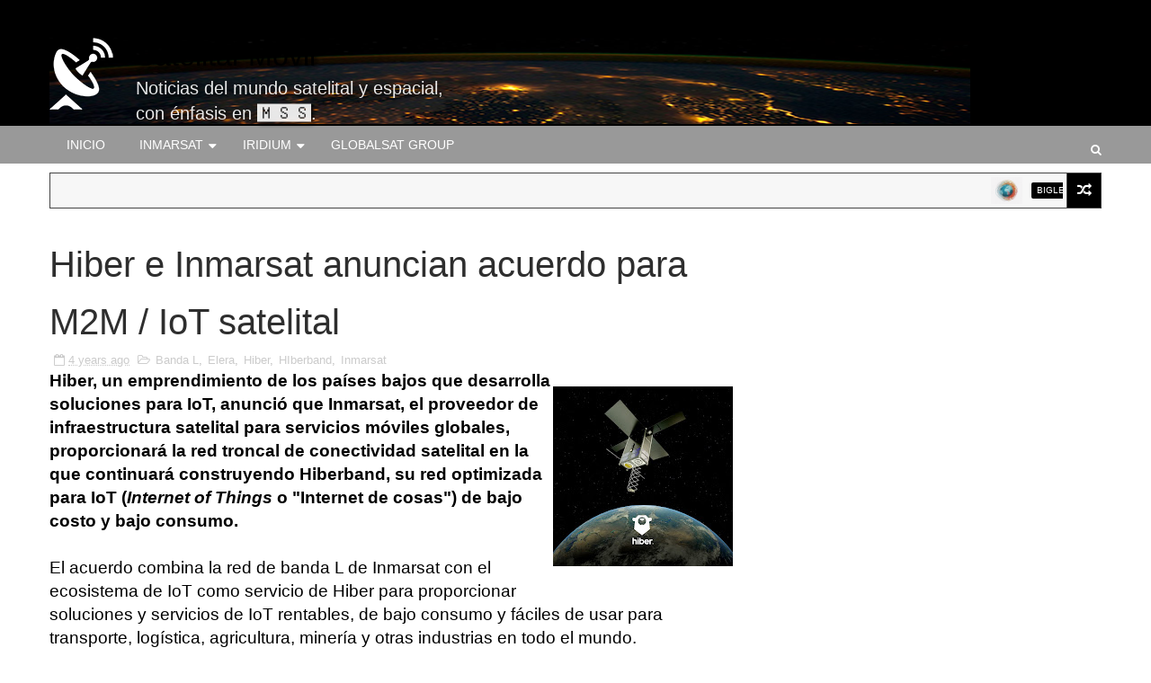

--- FILE ---
content_type: text/html; charset=UTF-8
request_url: https://www.satelital-movil.com/2021/10/hiber-e-inmarsat-anuncian-acuerdo-para.html
body_size: 42217
content:
<!DOCTYPE html>
<html class='v2' dir='ltr' xmlns='http://www.w3.org/1999/xhtml' xmlns:b='http://www.google.com/2005/gml/b' xmlns:data='http://www.google.com/2005/gml/data' xmlns:expr='http://www.google.com/2005/gml/expr'>
<head>
<link href='https://www.blogger.com/static/v1/widgets/335934321-css_bundle_v2.css' rel='stylesheet' type='text/css'/>
<meta content='width=device-width,initial-scale=1,minimum-scale=1,maximum-scale=1' name='viewport'/>
<link href='https://maxcdn.bootstrapcdn.com/font-awesome/4.5.0/css/font-awesome.min.css' rel='stylesheet'/>
<meta content='text/html;charset=UTF-8' http-equiv='Content-Type'/>
<meta content='IE=edge,chrome=1' http-equiv='X-UA-Compatible'/>
<meta content='text/html; charset=UTF-8' http-equiv='Content-Type'/>
<meta content='blogger' name='generator'/>
<link href='https://www.satelital-movil.com/favicon.ico' rel='icon' type='image/x-icon'/>
<link href='https://www.satelital-movil.com/2021/10/hiber-e-inmarsat-anuncian-acuerdo-para.html' rel='canonical'/>
<link rel="alternate" type="application/atom+xml" title="Satelital-Móvil - Atom" href="https://www.satelital-movil.com/feeds/posts/default" />
<link rel="alternate" type="application/rss+xml" title="Satelital-Móvil - RSS" href="https://www.satelital-movil.com/feeds/posts/default?alt=rss" />
<link rel="service.post" type="application/atom+xml" title="Satelital-Móvil - Atom" href="https://www.blogger.com/feeds/6738915699556373952/posts/default" />

<link rel="alternate" type="application/atom+xml" title="Satelital-Móvil - Atom" href="https://www.satelital-movil.com/feeds/5928304599792130449/comments/default" />
<!--Can't find substitution for tag [blog.ieCssRetrofitLinks]-->
<link href='https://blogger.googleusercontent.com/img/b/R29vZ2xl/AVvXsEiXsL9KCskm-kjdV0D7zheSAHe6l7VNqDA8l0oA6G4d8lBEWw3faatvvB4efE1lbtAgJJlFPYk2DcKBqrzT2-tP3NUKLSP9GswVnFSsW-jkXUta6MIdcYyvT_ysehk8EkcSipqliVZhXJzK/s200/Hiber_Satellite-02.jpg' rel='image_src'/>
<meta content='https://www.satelital-movil.com/2021/10/hiber-e-inmarsat-anuncian-acuerdo-para.html' property='og:url'/>
<meta content='Hiber e Inmarsat anuncian acuerdo para M2M / IoT satelital' property='og:title'/>
<meta content='Noticias sobre telefonía e Internet satelital móvil en América Latina y el mundo.' property='og:description'/>
<meta content='https://blogger.googleusercontent.com/img/b/R29vZ2xl/AVvXsEiXsL9KCskm-kjdV0D7zheSAHe6l7VNqDA8l0oA6G4d8lBEWw3faatvvB4efE1lbtAgJJlFPYk2DcKBqrzT2-tP3NUKLSP9GswVnFSsW-jkXUta6MIdcYyvT_ysehk8EkcSipqliVZhXJzK/w1200-h630-p-k-no-nu/Hiber_Satellite-02.jpg' property='og:image'/>
<title>
Hiber e Inmarsat anuncian acuerdo para M2M / IoT satelital - Satelital-Móvil
</title>
<!-- Description and Keywords (start) -->
<meta content='YOUR KEYWORDS HERE' name='keywords'/>
<!-- Description and Keywords (end) -->
<meta content='Hiber e Inmarsat anuncian acuerdo para M2M / IoT satelital' property='og:title'/>
<meta content='https://www.satelital-movil.com/2021/10/hiber-e-inmarsat-anuncian-acuerdo-para.html' property='og:url'/>
<meta content='article' property='og:type'/>
<meta content='https://blogger.googleusercontent.com/img/b/R29vZ2xl/AVvXsEiXsL9KCskm-kjdV0D7zheSAHe6l7VNqDA8l0oA6G4d8lBEWw3faatvvB4efE1lbtAgJJlFPYk2DcKBqrzT2-tP3NUKLSP9GswVnFSsW-jkXUta6MIdcYyvT_ysehk8EkcSipqliVZhXJzK/s200/Hiber_Satellite-02.jpg' property='og:image'/>
<meta content='Satelital-Móvil' property='og:site_name'/>
<meta content='https://www.satelital-movil.com/' name='twitter:domain'/>
<meta content='Hiber e Inmarsat anuncian acuerdo para M2M / IoT satelital' name='twitter:title'/>
<meta content='summary_large_image' name='twitter:card'/>
<meta content='https://blogger.googleusercontent.com/img/b/R29vZ2xl/AVvXsEiXsL9KCskm-kjdV0D7zheSAHe6l7VNqDA8l0oA6G4d8lBEWw3faatvvB4efE1lbtAgJJlFPYk2DcKBqrzT2-tP3NUKLSP9GswVnFSsW-jkXUta6MIdcYyvT_ysehk8EkcSipqliVZhXJzK/s200/Hiber_Satellite-02.jpg' name='twitter:image'/>
<meta content='Hiber e Inmarsat anuncian acuerdo para M2M / IoT satelital' name='twitter:title'/>
<!-- Social Media meta tag need customer customization -->
<meta content='166507787130299' property='fb:app_id'/>
<meta content='1608559719420369' property='fb:admins'/>
<meta content='@satelital_movil' name='twitter:site'/>
<meta content='@satelital_movil' name='twitter:creator'/>
<style id='page-skin-1' type='text/css'><!--
/*
-----------------------------------------------
Master Piece of work
----------------------------------------------- */
/* Variable definitions
====================
<Variable name="mainigcolor" description="Blog main Color" type="color" default="#ff9900" />
<Variable name="primarycolor" description="Primary Color" type="color" default="#0277bd" />
<Variable name="secondcolor" description="Secondary Color" type="color" default="#222222" />
<Variable name="menucolor" description="Navigation Color" type="color" default="#0288d1" />
<Variable name="creditcolor" description="Footer Credit Color" type="color" default="#111111" />
<Variable name="headcolor" description="Widget Heading Color" type="color" default="rgb(51, 51, 51)" />
*/
/*****************************************
reset.css
******************************************/
html, body, .section, .widget, div, span, applet, object, iframe,
h1, h2, h3, h4, h5, h6, p, blockquote, pre,
a, abbr, acronym, address, big, cite, code,
del, dfn, em, font, img, ins, kbd, q, s, samp,
small, strike, strong, sub, sup, tt, var,
dl, dt, dd, ol, ul, li,
fieldset, form, label, legend,
table, caption, tbody, tfoot, thead, tr, th, td, figure {    margin: 0;    padding: 0;}
html {   overflow-x: hidden;}
a {text-decoration:none;color:#000;}
article,aside,details,figcaption,figure,
footer,header,hgroup,menu,nav,section {     display:block;}
table {    border-collapse: separate;    border-spacing: 0;}
caption, th, td {    text-align: left;    font-weight: normal;}
blockquote:before, blockquote:after,
q:before, q:after {    content: "";}
.quickedit, .home-link{display:none;}
blockquote, q {    quotes: "" "";}
sup{    vertical-align: super;    font-size:smaller;}
code{    font-family: 'Trebuchet MS', 'Lucida Grande', 'Lucida Sans Unicode', 'Lucida Sans', Tahoma, sans-serif;    font-size:12px;    color:#272727;}
::selection {background:transparent; text-shadow:#000 0 0 2px;}
::-moz-selection {background:transparent; text-shadow:#000 0 0 2px;}
::-webkit-selection {background:transparent; text-shadow:#000 0 0 2px;}
::-o-selection {background:transparent; text-shadow:#000 0 0 2px;}
a img{	border: none;}
ol, ul { padding:0;  margin:0;  text-align: left;  }
.widget ul {margin:0;padding:0;}
ol li { list-style-type: decimal;  padding:0 0 5px;  }
ul li { list-style-type: disc;  padding: 0 0 5px;  }
ul ul, ol ol { padding: 0; }
#navbar-iframe, .navbar {   height:0px;   visibility:hidden;   display:none   }
.post-footer-line.post-footer-line-1, .post-footer-line.post-footer-line-2 , .post-footer-line.post-footer-line-3 {
display: none;
}
.item-control {
display: none !important;
}
h2.date-header, h4.date-header {display:none;margin:1.5em 0 .5em}
h1, h2, h3, h4, h5, h6 {
font-family: 'Trebuchet MS', 'Lucida Grande', 'Lucida Sans Unicode', 'Lucida Sans', Tahoma, sans-serif;
font-weight: normal;
color: #2e2e2e;
}
blockquote {
padding: 8px;
background-color: #f7f7f7;
border-top: 1px solid #f5f5f5;
border-bottom: 1px solid #f5f5f5;
margin: 5px;
background-image: url(https://blogger.googleusercontent.com/img/b/R29vZ2xl/AVvXsEg4agDrjw26jvZN0Fm3hGbZhFskG6HFnGx2n9G0sy_c2r_QR9vISnZ-CfxUlI0uHBOjlqNF1Qy3fR2O3Uj_fGGFq7toebVqA_n0-klJv94WJbpeiYM_Sb-jIAJ4UUzkV_oSNle31ybezu4/s1600/openquote1.gif);
background-position: top left;
background-repeat: no-repeat;
text-indent: 23px;
}
blockquote p{
display: block;
background-image: url(https://blogger.googleusercontent.com/img/b/R29vZ2xl/AVvXsEhJxuU0lTnNzcpZmHQl7o8XwHjeo6Jr-IqMHszMtcdUJEbF-FGDnVaGOYs5KHbjkyS7raqUDEE9nXUssFSYr-zj-f8dGky0kmb-iz-cYPwJsbZo3Pj6CMVBtDkCuqWrFDedyyp3OgSCEIk/s1600/closequote1.gif);
background-repeat: no-repeat;
background-position: bottom right;
}
#goog-gt-tt {
&#160;&#160; display:none;
}
* {
outline: 0;
transition: all .3s ease;
-webkit-transition: all .3s ease;
-moz-transition: all .3s ease;
-o-transition: all .3s ease;
}
.widget iframe, .widget img {
max-width: 100%;
}
/*****************************************
Custom css starts
******************************************/
body {
color: #000;
font-family: 'Trebuchet MS', 'Lucida Grande', 'Lucida Sans Unicode', 'Lucida Sans', Tahoma, sans-serif;
font-size: 20px;
font-weight: normal;
line-height: 21px;
background: #fff;
}
/* ######## Wrapper Css ######################### */
#outer-wrapper{max-width:100%;margin:0 auto;background-color:#FFF;box-shadow:0 0 5px RGBA(0, 0, 0, 0.2)}
.row{width:1170px; margin:0 auto;}
#content-wrapper {
margin: 0 auto;
padding: 20px 0 20px;
overflow: hidden;
}
#main-wrapper {
float: left;
width: 66%;
max-width: 770px;
}
#sidebar-wrapper {
float: right;
width: 30%;
max-width: 330px;
}
/* ######## Top Header Bar Css ######################### */
.top-bar {
background: $000;
}
.top-bar-wrapper {
position: relative;
overflow: hidden;
min-height:40px;
color: #aaaaaa;
margin:0 auto;
}
.top-bar-social {
float: right;
padding: 5px 0;
}
.top-bar-social li {
display: inline;
padding: 0;
float: left;
margin-right: 5px;
;
}
.top-bar-social .widget ul {
padding: 0;
}
.top-bar-social .LinkList ul {
text-align: center;
}
.top-bar-social #social a {
display: block;
width: 30px;
height: 30px;
line-height: 30px;
font-size: 15px;
color: #aaaaaa;
transition: background 0.3s linear;
-moz-transition: background 0.3s linear;
-webkit-transition: background 0.3s linear;
-o-transition: background 0.3s linear;
}
.top-bar-social #social a:before {
display: inline-block;
font: normal normal normal 22px/1 FontAwesome;
font-size: inherit;
font-style: normal;
font-weight: 400;
-webkit-font-smoothing: antialiased;
-moz-osx-font-smoothing: grayscale;
}
.top-bar-social .facebook:before {
content: "\f09a";
}
.top-bar-social #social a.facebook:hover {
background-color: #3b5998;
}
.top-bar-social .twitter:before {
content: "\f099";
}
.top-bar-social #social a.twitter:hover {
background-color: #55acee;
}
.top-bar-social .gplus:before {
content: "\f0d5";
}
.top-bar-social #social a.gplus:hover {
background-color: #dd4b39;
}
.top-bar-social .linkedin:before {
content: "\f0e1";
}
.top-bar-social ul#social a.linkedin:hover {
background-color: #0976b4;
}
.top-bar-social .instagram:before {
content: "\f16d";
}
.top-bar-social ul#social a.instagram:hover {
background-color: #3f729b;
}
.top-bar-social .pinterest:before {
content: "\f0d2";
}
.top-bar-social ul#social a.pinterest:hover {
background-color: #cc2127;
}
.top-bar-social ul#social a:hover {
color: #fff;
opacity: 1;
}
.top-bar-menu {
float: left;
}
.top-menu ul {
overflow: hidden;
list-style: none;
padding: 0;
margin: 0;
}
.top-menu ul li {
float: left;
display: inline-block;
list-style: none;
padding: 0;
}
.top-menu ul li a {
padding: 10px 16px;
display: block;
border: none !important;
text-decoration: none;
line-height: inherit;
font-size: 14px;
font-weight: normal;
color: #aaaaaa;
}
.selectnav {display:none}
/* ######## Header Css ######################### */
#header-wrapper {
background: #000000;
}
#header-wrappers {
color: #fff;
padding: 0px 0 0px;
}
#header-inner {
background-position: left;
background-repeat: no;
}
.headerleft img {
height: auto;
max-height: 128px;
margin: 0px 0 0;
}
.headerleft h1,
.headerleft h1 a:visited {
font-family: 'Trebuchet MS', 'Lucida Grande', 'Lucida Sans Unicode', 'Lucida Sans', Tahoma, sans-serif;
text-shadow: 2px 2px 5px black;
color: #ffffff;
font-size: 32px;
margin: 0;
margin-left:96px;
padding: 0 0 0px;
text-transform:none;
text-decoration: none;
}
.headerleft h3 {
font-family: 'Trebuchet MS', 'Lucida Grande', 'Lucida Sans Unicode', 'Lucida Sans', Tahoma, sans-serif;
font-weight: 400;
margin: 0;
padding: 0;
}
.headerleft .description {
color: #ffffff;
font-family: 'Trebuchet MS', 'Lucida Grande', 'Lucida Sans Unicode', 'Lucida Sans', Tahoma, sans-serif;
text-shadow: 2px 2px 5px black;
opacity: 0.9;
margin: 0;
margin-left:96px;
padding: 0 0 0px;
text-transform:none;
text-decoration: none;
}
.headerleft {
float: left;
margin: 0;
padding: 0;
width: 400px;
}
.headerright {
float: right;
margin: 0;
padding: 1px 0 0;
width: 730px;
}
/* ######## Navigation Menu Css ######################### */
.navi-menu {
text-align: center;
margin: 0 auto;
padding: 0;
width: 100%;
background: #999999;
}
.nav-menu {
margin: 0 auto;
}
#nav {
}
.nav-menu {
padding: 0;
}
.nav-menu ul {
list-style: none;
margin: 0;
padding: 0;
z-index: 999;
}
.nav-menu ul li {
display: inline-block;
line-height: 1;
list-style: none outside none;
padding: 0;
text-align: left;
}
.nav-menu li a {
background: transparent;
color: #fff;
display: block;
font-size: 14px;
padding: 14px 19px;
position: relative;
text-decoration: none;
text-transform: uppercase;
}
.nav-menu li a i {
margin-right: 3px;
}
.nav-menu li a:hover, .nav-menu li a:hover .nav-menu ul li.hasSub a:after  {
background:#fff;
color:#000;
}
.nav-menu ul li li a:hover {
padding-left: 20px;
}
.nav-menu ul li ul {
width: 180px;
margin: 0px;
position: absolute;
visibility: hidden;
display: none;
padding: 0px;
height: auto;
border-top-width:0;
background: #fff;
-webkit-box-shadow: 0 1px 0 1px rgba(0,0,0,.1);
box-shadow: 0 1px 0 1px rgba(0,0,0,.1);
}
.nav-menu ul li:hover ul {
visibility: visible;
}
.nav-menu li li a {
color: #000000;
font-size: 14px;
padding: 10px 15px;
position: relative;
text-align: left;
-webkit-transition: color .15s linear 0s,padding-left .15s linear 0s;
}
.nav-menu li li {
float: none !important;
display: block;
}
.nav-menu a#pull {
display: none;
}
.nav-menu ul li.hasSub a {
padding-right: 25px
}
.nav-menu ul li.hasSub a:after {
color: #fff;
position: absolute;
top: 15px;
right: 10px;
display: block;
content: "\f0d7";
font-family: FontAwesome;
font-weight: 400;
font-size: 15px;
text-rendering: auto;
-webkit-font-smoothing: antialiased;
-moz-osx-font-smoothing: grayscale
}
.nav-menu ul li.hasSub ul li a:after {
display: none!important
}
/* ######## Search widget Css ######################### */
#search-bar {
position: absolute;
right: 0;
top: 0;
}
.header-search {
color: #fff;
position: absolute;
top: 10px;
right: 0;
}
.header-search i {
font-style: normal;
font-size: 13px;
cursor: pointer;
}
.header-search .fa-times.active, .fa-search {
display: inline-block;
}
.header-search .fa-times,.fa-search.active {
display: none;
}
.search-form {
display: none;
position: absolute;
top: 40px;
right: 0;
padding: 15px;
height: 35px;
background: #fff;
z-index: 9999;
transition: none;
}
.search-form input {
border: 1px solid #e9e9e9;
height: 36px;
text-indent: 5px;
}
.search-form button {
border: none;
border-radius: 3px;
color: #ffffff;
cursor: pointer;
font-size: 14px;
height: 36px;
width: 36px;
position: relative;
background: #ff6644;
}
.iconheader {
position: relative;
float: right;
}
.iconheader a i {
font-size: 18px;
line-height: 80px;
margin-left: 10px;
color: #999;
}
.iconheader a i:hover {
color:#E80007;
}
/* ######## News Ticker Css ######################### */
.news-tick-bar {
margin: 0 auto;
padding: 10px;
}
.ticker .title {
float: left;
height: 40px;
font-size: 15px;
color: #fff;
line-height: 40px;
font-weight: 400;
overflow: hidden;
padding: 0 10px;
background:#444444;
}
.ticker .title .fa {
margin-right: 10px;
transform: rotate(-30deg);
-moz-transform: rotate(-30deg);
-webkit-transform: rotate(-30deg);
-ms-transform: rotate(-30deg);
-o-transform: rotate(-30deg)
}
.ticker .widget-content {
height: 40px;
box-sizing: border-box;
overflow: hidden;
padding: 0 4px;
border: 1px solid #444444;
border-right: none;
}
.ticker .widget-content li {
float: left;
margin-left: 30px;
display: inline-block;
height: 38px;
line-height: 38px;
padding: 0
}
.ticker .widget {
height: 40px;
overflow: hidden;
background-color: #f7f7f7;
}
.tk-thumb {
float: left;
margin: 4px 10px 0 0
}
.tk-img {
position: relative;
display: block;
width: 35px;
height: 30px;
overflow: hidden
}
.ticker .post-tag {
display: inline-block;
background-color: #000000;
color: #fff;
margin-right: 10px;
font-weight: 400;
border-radius: 2px;
height: 18px;
line-height: 18px;
padding: 0 6px;
font-size: 10px;
text-transform: uppercase;
position: relative;
margin-top: 10px;
float: left
}
.ticker .recent-title {
font-size: 14px;
font-weight: 400;
display: inline-block
}
.ticker .recent-title a {
color: #secondcolor;
}
.ticker .recent-title a:hover {
color: #000000;
}
.tickercontainer,
.tickercontainer .mask,
ul.newsticker {
-webkit-transition: all 0 linear;
-moz-transition: all 0 linear;
-o-transition: all 0 linear;
transition: all 0 linear;
list-style: none;
margin: 0
}
.tickercontainer {
margin: 0;
padding: 0;
overflow: hidden
}
.tickercontainer .mask {
position: relative;
overflow: hidden
}
.newsticker {
position: relative;
list-style-type: none;
margin: 0;
padding: 0
}
ul.newsticker {
-webkit-transition: all 0s linear;
-moz-transition: all 0s linear;
-o-transition: all 0s linear;
transition: all 0s linear;
position: relative;
list-style-type: none;
margin: 0;
padding: 0
}
.tickeroverlay-left {
display: none
}
.tickeroverlay-right {
display: none
}
.header-random {
position: relative;
float: right;
}
.header-random li {
list-style: none;
}
.header-random a.rdn-icon {
-webkit-transition: all .3s ease-out 0;
-moz-transition: all .3s ease-out 0;
transition: all .3s ease-out 0;
background-color: #000000;
cursor: pointer;
display: block;
height: 40px;
text-align: center;
position: relative;
right: 0;
top: 0;
width: 39px;
border-radius: 0;
box-sizing: border-box;
border: 1px solid #444444;
}
.header-random a.rdn-icon:before {
color: #fff;
content: '\f074';
font-family: FontAwesome;
font-size: 16px;
text-rendering: auto;
-webkit-font-smoothing: antialiased;
-moz-osx-font-smoothing: grayscale;
line-height: 38px;
}
/* ######## Top Feature Css ######################### */
.featured {
position: relative;
margin: 0 auto;
}
.featured .widget-content ul {
margin: 0 auto !important;
height: auto;
overflow: hidden;
padding:0;
}
.featured h2 {
display: none;
display: none;
}
.featured li {
width: 25%;
height: auto;
float: left;
position: relative;
box-sizing: border-box;
overflow: hidden;
padding:0;
list-style: none;
}
.featured li .featured-inner {
position: relative;
overflow: hidden;
}
.featured .rcp-thumb {
width: 100%;
height: 256px;
position: relative;
display: block;
overflow: hidden;
}
.featured .rcp-title {
font-size: 20px;
text-shadow: 2px 2px 5px black;
opacity: 0.95;
position: relative;
margin-top: 1px;
margin-bottom: 1px;
margin-left: 1px;
margin-right: 1px;
background: rgba(0, 0, 0, 0.2);
}
.featured .post-panel {
position: absolute;
left: 0;
bottom: 0;
width: 100%;
padding: 20px 10px;
z-index: 2;
box-sizing: border-box;
}
.featured li .featured-inner .featured-meta {
font-size: 12px;
color: #ccc;
font-weight: 400;
visibility: hidden;
display: none;
}
.featured .rcp-title a {
color: #FFF;
font-weight: 400;
position: relative;
line-height: 1.4em;
}
.featured .post-tag {
position: absolute;
top: 15px;
left: 15px;
color: #fff;
text-transform: uppercase;
font-weight: 400;
z-index: 5;
border-radius: 2px;
height: 20px;
line-height: 20px;
padding: 0 6px;
font-size: 11px;
opacity: 0.9;
}
.featured li:nth-child(1) .post-tag {
background: #17C65D;
}
.featured li:nth-child(2) .post-tag {
background: #FA29AF;
}
.featured li:nth-child(3) .post-tag {
background: #29ABFA;
}
.featured li:nth-child(4) .post-tag {
background: #FF3535;
}
.featured {
position: relative;
}
.featured-overlay {
position: absolute;
left: 0;
top: 0;
z-index: 1;
width: 100%;
height: 100%;
-webkit-box-shadow: 0 0 20px rgba(0,0,0,.8);
box-shadow: 0 0 20px rgba(0,0,0,.8);
background-color: #000;
opacity: 0.2;
}
.featured li:hover .featured-overlay {
opacity: 0.5;
}
.featured li:hover .post-panel {
padding-bottom: 35px;
}
.featured-date:before {
content: '\f133';
font-family: fontawesome;
color: #bbb;
margin-right: 5px;
}
.featured-author::before {
content: '\f007';
font-family: fontawesome;
color: #bbb;
margin-right: 5px;
}
.featured-author {
margin-right: 10px;
}
.featured .post-tag:hover {
background: #999999;
}
/* ######## Sidebar Css ######################### */
.sidebar .widget {
margin-bottom: 20px;
position: relative;
}
.sidebar h2, .FeaturedPost h2 {
color: #ffffff;
background-color: #444444;
font-size: 13px;
display: inline-block;
padding: 7px 7px;
min-width: 10px;
border-radius: 2px 2px 0px 0px;
}
.widget-title {
display: block;
border-bottom: solid 3px #444444;
margin-bottom: 30px;
position: relative;
}
.sidebar ul,.sidebar li{
list-style-type:none;
margin:0;
padding:0;
}
.menu-tab li a,
.sidetabs .section {
transition: all 0s ease;
-webkit-transition: all 0s ease;
-moz-transition: all 0s ease;
-o-transition: all 0s ease;
-ms-transition: all 0s ease
}
.menu-tab {
overflow: hidden;
clear: both;
padding: 0;
margin: 0 0 10px
}
.sidetabs .widget h2 {
display: none
}
.menu-tab li {
width: 50%;
float: left;
display: inline-block;
padding: 0
}
.menu-tab li a {
height: 32px;
text-align: center;
padding: 0;
font-weight: 700;
display: block;
color: #fff;
background-color:#444444;
font-size: 11px;
line-height: 32px;
letter-spacing: .5px;
text-transform: uppercase
}
.menu-tab li.active a {
color: #fff;
background-color:#000000;
}
.menu-tab li {
display: none
}
.hide-tab {
display: inline-block!important
}
#tabside2 {
margin-bottom: 15px;
}
/* ######## Content Feature Widget Css ######################### */
.recent-boxes {
overflow: hidden;
position: relative;
}
.recent-boxes .widget {
margin-bottom: 20px;
}
.recent-boxes .feat, .recent-boxes .videos, .recent-boxes .gallery {
width: 100%;
float: left;
}
.box-title, .posts-title {
height: 18px;
line-height: 18px;
border-bottom:3px solid  #444444;
position: relative;
margin-bottom: 15px;
}
.box-title h2.title, .posts-title h2 {
display: inline-block;
position: relative;
float: left;
height: 32px;
line-height: 32px;
font-size: 13px;
padding: 0 10px;
margin: 0;
background: #444444;
}
.box-title h2.title a, .posts-title h2 a {
color: #ffffff;
}
a.more-link, a.posts-link {
float: right;
height: 32px;
line-height: 32px;
padding: 0 10px;
margin: 0;
font-size: 10px;
color: #000;
font-weight: 400;
text-transform: uppercase;
}
.feat .bx-first {
width: 50%;
position: relative;
float: left;
padding-right: 1.4%;
box-sizing: border-box;
overflow: hidden;
border-right: 1px solid #f5f5f5;
}
.feat .bx-item {
width: 100%;
position: relative;
overflow: hidden;
}
.feat .bx-first .box-thumbnail, .feat .bf-thumb {
height: 303px;
}
.boxes .bx-first .box-thumbnail {
position: relative;
width: 100%;
height: 200px;
}
.box-thumbnail {
overflow: hidden;
}
.feat .bx-first .box-thumbnail, .feat .bf-thumb {
height: 303px !important;
}
.boxes .bf-thumb {
width: 100%;
height: 200px;
position: relative;
display: block;
}
.bx-first .bf-thumb:after {
content: no-close-quote;
position: absolute;
left: 0;
bottom: 0;
width: 100%;
height: 151px;
background: url(https://blogger.googleusercontent.com/img/b/R29vZ2xl/AVvXsEhCcIBcgdPbaommi88VbUU8nhAqikZBg0yVymHTdwUQB2CI80oh-3JGVg3E-QYKleC1lVKVS3spG1F_mFyMQrdeCTEVpPYby8Y2jCZ5eb7dTz1vtAuXgoZgidk09o0HMh2SYsCQF9OMSLI/s1600-r/metabg.png) repeat-x;
opacity: .8;
}
.bx-first .box-thumbnail .first-tag {
position: absolute;
top: 15px;
left: 15px;
z-index: 2;
}
.bx-first .box-thumbnail .first-tag a {
background: #000000;
color: #fff;
text-transform: uppercase;
height: 20px;
line-height: 20px;
display: inline-block;
padding: 0 6px;
font-size: 11px;
font-weight: 400;
border-radius: 2px;
}
a.Beauty:before {
content: "\f004";
}
.icon:before, .postags a:before {
font-family: FontAwesome;
font-weight: 400;
font-style: normal;
line-height: 1;
padding-right: 4px;
}
.feat .bx-first .bf-content, .column .bx-first .bf-content {
position: absolute;
bottom: 0;
width: 100%;
z-index: 2;
padding: 15px;
box-sizing: border-box;
}
.feat .bx-first .bf-content .recent-title a, .column .bx-first .bf-content .recent-title a {
display: block;
font-size: 19px;
color: #fff;
font-weight: 400;
line-height: 1.4em;
margin-bottom: 5px;
}
.bf-content .recent-author, .bf-content .recent-date {
color: #ccc;
}
.feat ul li {
display: block;
width: 48.6%;
float: right;
padding-bottom: 10px;
margin-bottom: 10px;
padding-top: 0;
border-bottom: 1px solid #F5F5F5;
}
.boxes ul li .box-thumbnail {
width: 80px;
height: 60px;
display: table-cell;
vertical-align: middle;
}
.boxes ul li .box-image {
width: 80px;
height: 60px;
position: relative;
display: block;
}
.img-overlay {
position: absolute;
left: 0;
top: 0;
z-index: 1;
width: 100%;
height: 100%;
background-color: rgba(40,35,40,0.05);
}
.boxes ul li .recent-content {
display: table-cell;
padding-left: 10px;
padding-right: 5px;
}
.feat li .recent-content .recent-title {
overflow: hidden;
line-height: 0;
margin: 0 0 2px;
padding: 0;
}
.feat li .recent-content .recent-title a {
color: #999999;
font-weight: 400;
font-size: 13px;
line-height: 1.5em;
}
.home-ad .widget {
width: 728px;
max-height: 90px;
padding: 0 2% 0 0;
margin: 0px auto 20px!important;
max-width: 100%;
box-sizing: border-box;
}
.recent-boxes .carousel {
position: relative;
margin: 0 0 20px!important;
padding: 0;
overflow: visible;
height: auto;
display: block;
clear: both;
}
.owl-carousel .animated {
-webkit-animation-duration: 1000ms;
animation-duration: 1000ms;
-webkit-animation-fill-mode: both;
animation-fill-mode: both
}
.owl-carousel .owl-animated-in {
z-index: 0
}
.owl-carousel .owl-animated-out {
z-index: 1
}
.owl-carousel .fadeOut {
-webkit-animation-name: fadeOut;
animation-name: fadeOut
}
@-webkit-keyframes fadeOut {
0% {
opacity: 1
}
100% {
opacity: 0
}
}
@keyframes fadeOut {
0% {
opacity: 1
}
100% {
opacity: 0
}
}
.owl-height {
-webkit-transition: height 500ms ease-in-out;
-moz-transition: height 500ms ease-in-out;
-ms-transition: height 500ms ease-in-out;
-o-transition: height 500ms ease-in-out;
transition: height 500ms ease-in-out
}
.owl-carousel {
display: none;
width: 100%;
-webkit-tap-highlight-color: transparent;
position: relative;
z-index: 1
}
.owl-carousel .owl-stage {
position: relative;
-ms-touch-action: pan-Y
}
.owl-carousel .owl-stage:after {
content: ".";
display: block;
clear: both;
visibility: hidden;
line-height: 0;
height: 0
}
.owl-carousel .owl-stage-outer {
position: relative;
overflow: hidden;
-webkit-transform: translate3d(0px, 0px, 0px)
}
.owl-carousel .owl-controls .owl-nav .owl-prev,
.owl-carousel .owl-controls .owl-nav .owl-next,
.owl-carousel .owl-controls .owl-dot {
cursor: pointer;
cursor: hand;
-webkit-user-select: none;
-khtml-user-select: none;
-moz-user-select: none;
-ms-user-select: none;
user-select: none
}
.owl-carousel.owl-loaded {
display: block
}
.owl-carousel.owl-loading {
opacity: 0;
display: block
}
.owl-carousel.owl-hidden {
opacity: 0
}
.owl-carousel .owl-refresh .owl-item {
display: none
}
.owl-carousel .owl-item {
position: relative;
min-height: 1px;
float: left;
-webkit-backface-visibility: hidden;
-webkit-tap-highlight-color: transparent;
-webkit-touch-callout: none;
-webkit-user-select: none;
-moz-user-select: none;
-ms-user-select: none;
user-select: none
}
.owl-carousel .owl-item img {
display: block;
width: 100%;
-webkit-transform-style: preserve-3d
}
.owl-carousel.owl-text-select-on .owl-item {
-webkit-user-select: auto;
-moz-user-select: auto;
-ms-user-select: auto;
user-select: auto
}
.owl-carousel .owl-grab {
cursor: move;
cursor: -webkit-grab;
cursor: -o-grab;
cursor: -ms-grab;
cursor: grab
}
.owl-carousel.owl-rtl {
direction: rtl
}
.owl-carousel.owl-rtl .owl-item {
float: right
}
.no-js .owl-carousel {
display: block
}
.owl-prev,
.owl-next {
top: 25%;
color: #fff;
background-color:#000000;
font-family: FontAwesome;
position: absolute;
z-index: 1;
display: block;
padding: 0;
cursor: pointer;
padding: 0;
text-align: center;
overflow: hidden
}
.owl-prev {
left: 0
}
.owl-prev:before {
content: "\f104"
}
.owl-next {
right: 0
}
.owl-next:before {
content: "\f105"
}
.owl-prev:hover,
.owl-next:hover {
background-color: #000
}
.owl-dots {
position: absolute;
bottom: 1px;
width: 33.33%;
left: 0;
right: 0;
margin: auto;
text-align: center
}
.owl-dot {
background: #fff;
height: 3px;
width: 10px;
display: inline-block;
margin: 0 5px;
-webkit-border-radius: 2px;
-moz-border-radius: 2px;
border-radius: 2px;
opacity: .6
}
.owl-dot.active,
.owl-dot:hover {
background: #000000;
}
.main-carousel {
height: auto;
overflow: hidden
}
.main-carousel .owl-item {
width: 100%;
}
.carousel-item {
height: auto;
width: 100%;
position: relative;
padding: 0!important;
display: block;
overflow: hidden
}
.carousel-item .box-image {
height: 210px;
position: relative;
width: 100%;
display: block
}
.carousel-content {
bottom: 0;
width: 100%;
z-index: 2;
box-sizing: border-box
}
.carousel-item .carousel-content {
padding: 15px;
text-align: center;
}
.carousel-item .recent-title {
margin: 10px 0 5px;
font-size: 20px;
font-weight: 400
}
.carousel-item .recent-title a {
color: #000;
display: block;
line-height: 1.4em;
}
.carousel-item .recent-author,
.carousel-item .recent-date {
color: #000
}
.carousel-tag a {
display: inline-block;
background-color: #000000;
color: #fff;
height: 20px;
line-height: 20px;
padding: 0 6px;
font-size: 11px;
text-transform: uppercase;
border-radius: 2px
}
.carousel-tag a:before {
content: "\f091";
font-family: FontAwesome;
font-weight: 400;
font-style: normal;
line-height: 1;
padding-right: 4px;
}
.recent-author::before {
content: '\f007';
font-family: fontawesome;
color: #222;
margin-right: 5px;
}
.carousel-item .recent-author, .carousel-item .recent-date {
color: #000;
font-size: 12px;
font-weight: 400;
}
.recent-author {
margin-right: 10px;
}
.carousel-overlay {
position: absolute;
left: 0;
top: 0;
z-index: 1;
width: 100%;
height: 100%;
background-color: #000;
opacity: 0.3;
}
.main-carousel .owl-item:hover .carousel-overlay {
opacity:0.5;
}
.carousel-overlay:before {
z-index: 3;
border-top: 1px solid #fff;
border-bottom: 1px solid #fff;
-webkit-transform: scale(0,1);
transform: scale(0,1);
}
.carousel-overlay:after {
z-index: 3;
border-right: 1px solid #fff;
border-left: 1px solid #fff;
-webkit-transform: scale(1,0);
transform: scale(1,0);
}
.carousel-overlay:before, .carousel-overlay:after {
z-index: 3;
position: absolute;
top: 10px;
right: 10px;
bottom: 10px;
left: 10px;
content: '';
opacity: 0;
-webkit-transition: opacity 0.5s, -webkit-transform 0.5s;
transition: opacity 0.5s, transform 0.5s;
}
.main-carousel .owl-item:hover .carousel-overlay:before, .main-carousel .owl-item:hover .carousel-overlay:after {
opacity: 1;
-webkit-transform: scale(1);
transform: scale(1);
}
.main-carousel .owl-prev,
.main-carousel .owl-next {
margin-top: 0px;
width: 40px;
height: 40px;
font-size: 25px;
line-height: 40px
}
.main-carousel .owl-prev {
left:0;
}
.main-carousel .owl-next {
right:0;
}
.main-carousel .owl-dots {
bottom: 10px
}
.videos ul {
position: relative;
overflow: hidden;
padding:0;
}
.videos ul li {
width: 33.33%;
float: left;
box-sizing: border-box;
margin: 0;
padding: 0 5px;
list-style: none;
}
.videos ul li .videos-item {
width: 100%;
position: relative;
display: block;
overflow: hidden;
padding: 0;
}
.videos .box-image {
width: 100%;
height: 160px;
display: block;
position: relative;
margin: 0;
padding: 0;
}
.videos .box-image:before {
content: "\f04b";
font-family: FontAwesome;
line-height: 25px;
width: 25px;
height: 25px;
font-size: 12px;
color: #fff;
text-align: center;
background-color: RGBA(0,0,0,0.4);
font-weight: 400;
position: absolute;
top: 8px;
opacity: .5;
right: 7px;
z-index: 2;
padding: 0;
border: 2px solid #fff;
border-radius: 50%;
transition: all .3s ease;
}
.gallery-overlay, .videos-overlay {
position: absolute;
left: 0;
top: 0;
z-index: 1;
width: 100%;
height: 100%;
background-color: #000;
opacity: 0.3;
}
.videos .recent-content {
position: absolute;
bottom: 0;
width: 100%;
z-index: 2;
padding: 10px;
text-align: left;
box-sizing: border-box;
}
.gallery .recent-title a, .videos .recent-title a {
display: block;
font-size: 14px;
color: #FFF;
font-weight: 400;
line-height: 1.5em;
text-shadow: 0 .5px .5px rgba(34,34,34,0.3);
margin-bottom: 3px;
}
.gallery .recent-author, .videos .recent-author {
color: #ccc;
}
.column .bx-first {
width: 100%;
position: relative;
box-sizing: border-box;
overflow: hidden;
margin-bottom: 10px;
}
.column ul li {
display: block;
margin-top: 10px;
padding: 10px 0 0;
border-top: 1px solid #F5F5F5;
}
.boxes ul li .box-thumbnail {
width: 80px;
height: 60px;
display: table-cell;
vertical-align: middle;
}
.boxes ul li .box-image {
width: 80px;
height: 60px;
position: relative;
display: block;
}
.boxes ul li .recent-content {
display: table-cell;
padding-left: 10px;
padding-right: 5px;
}
.column ul li .recent-content .recent-title {
overflow: hidden;
line-height: 0;
margin: 0 0 2px;
padding: 0;
}
.column ul li .recent-content .recent-title a {
color: #333;
font-weight: 400;
font-size: 13px;
line-height: 1.5em;
}
.recent-boxes .columnleft {
float: left;
}
.recent-boxes .column {
width: 48.6%;
}
.boxes .bx-first .box-thumbnail {
position: relative;
width: 100%;
height: 200px;
}
.boxes .bf-thumb {
width: 100%;
height: 200px;
position: relative;
display: block;
}
.recent-boxes .columnright {
float: right;
}
.gallery ul li {
width: 33%;
height: 250px;
overflow: hidden;
float: left;
margin-right: .33%;
display: inline-block;
position: relative;
padding: 0;
margin-bottom: 2px;
list-style:none;
}
.gallery ul li .box-image {
width: 100%;
height: 250px;
display: block;
}
.category-gallery {
position: absolute;
top: 10px;
right: 10px;
z-index: 3;
overflow: hidden;
}
.gallery .recent-content {
position: absolute;
bottom: 0;
width: 100%;
z-index: 2;
padding: 10px;
text-align: left;
box-sizing: border-box;
}
.category-gallery a:before {
display: block;
background-color: #e74c3c;
opacity: .5;
color: #fff;
height: 18px;
line-height: 18px;
padding: 0 5px;
font-size: 10px;
font-weight: 400;
text-transform: uppercase;
border-radius: 2px;
transition: all .3s ease;
}
a.Learn:before, a.Culture:before {
content: "\f02d";
}
.gallery li:hover .recent-content,
.videos li:hover .recent-content {
padding-bottom: 15px;
;
}
.gallery ul li:nth-child(4),
.gallery ul li:nth-child(5),
.gallery ul li:nth-child(6) {
margin-bottom: 0px;
}
.gallery li:hover .gallery-overlay,
.videos li:hover .videos-overlay {
opacity:0.5;
}
.gallery li:hover .category-gallery a:before,
.videos li:hover .box-image:before {
opacity:1;
}
.gallery-blog {
float: left;
width: 100%;
clear: both;
margin-bottom: 15px;
}
/* ######## Post Css ######################### */
.post-labels, .post-labels a {
color: #000000;
}
article {
overflow: hidden;
padding: 0;
}
.index article {
padding: 0 10px 0 0;
}
.post-outer {
padding: 0 0 20px 0;
}
.post-outer:first-child .post #new-badge {
display: block !important;
}
#new-badge {
left: 0;
padding: 5px 10px;
top: 0;
position: absolute;
z-index: 9999;
background-color: #c60;
color: #000;
font-weight: bold;
visibility: hidden;
display: none;
}
#new-badge:before {
font-family: 'Trebuchet MS', 'Lucida Grande', 'Lucida Sans Unicode', 'Lucida Sans', Tahoma, sans-serif;
font-style: bold;
font-weight: bold;
-webkit-font-smoothing: antialiased;
-moz-osx-font-smoothing: grayscale;
font-size: 16px;
color: #000;
margin-right: 0px;
content: "nuevo";
}
.breadcrumbs .fa-angle-right:before {
margin: 0 5px;
}
.breadcrumbs {
margin: 0;
font-size: 13px;
visibility: hidden;
display: none;
}
.breadcrumbs i {
color: #2c3e50;
}
.breadcrumbs span a.bhome {
color: #000000;
}
.breadcrumbs span,
.breadcrumbs span a {
color: #2c3e50;
}
.breadcrumbs span a:hover {
color: #000000;
}
.post {
display: block;
overflow: hidden;
word-wrap: break-word;
background: #ffffff;
}
.post h2 {
margin-bottom: 12px;
line-height: 37px;
font-size: 25px;
font-weight: 700;
}
.post h2 a {
color: #000;
letter-spacing: 1px;
}
.post h2 {
margin: 0 0 10px;
padding: 0;
}
.retitle h2 {
margin: 8px 0;
display: block;
font-weight: normal;
}
.post-body {
margin: 0px;
font-size: 19px;
line-height: 26px;
}
.post-body a {
margin: 0px;
color: #00c;
}
.block-image {
float: left;
width: 192px;
margin-right: 25px;
}
.block-image .thumb {
width: 100%;
height: 192px;
position: relative;
display: block;
overflow: hidden;
}
.block-image a {
width: 100%;
height: 182px;
display: block;
transition: all .3s ease-out!important;
-webkit-transition: all .3s ease-out!important;
-moz-transition: all .3s ease-out!important;
-o-transition: all .3s ease-out!important;
}
.date-header {
color: #bdbdbd;
display: block;
font-size: 12px;
font-weight: 400;
line-height: 1.3em;
margin: 0!important;
padding: 0;
}
.date-header a {
color: #bdbdbd;
}
.post-header {
padding: 0px;
}
.index .post-header {
padding: 0;
}
#meta-post .fa-calendar-o {
margin-left: 8px;
}
.post-meta {
color: #bdbdbd;
display: block;
font-size: 13px;
font-weight: 400;
line-height: 21px;
margin: 0;
padding: 0;
}
.post-meta a, .post-meta i {
color: #CBCBCB;
}
.post-timestamp {
margin-left: 5px;
}
.label-head {
margin-left: 5px;
}
.label-head a {
padding-left: 2px;
}
.resumo {
margin-top: 10px;
color: #333;
}
.resumo span {
display: block;
margin-bottom: 8px;
font-size: 16px;
line-height: 31px;
}
.post img {
max-width: 100%;
padding: 0px 10px 10px 0px;
position: relative;
margin:10 auto;
}
.post h3 {
font-size: 18px;
margin-top: 20px;
margin-bottom: 10px;
line-height: 1.1;
}
.second-meta {
display: none;
}
.comment-link {
white-space: normal;
}
#blog-pager {
clear: both;
text-align: center;
padding: 15px 0;
background: #ffffff;
color: #4d4d4d;
}
.displaypageNum a,
.showpage a,
.pagecurrent,
.blog-pager-older-link,
.blog-pager-newer-link,
.home-link,
.showpageOf {
font-size: 13px;
padding: 7px 14px;
margin-right: 5px;
border-radius: 2px;
background: #999999;
color:#ffffff;
font-weight: 700;
float: left;
}
.showpageOf {
float:right!important;
}
#blog-pager .pages {
border: none;
}
.firstpage,
.lastpage {
display: none;
}
/* ######## Share widget Css ######################### */
.share-box {
position: relative;
padding: 10px;
}
.share-title {
border-bottom: 0px solid #777;
color: #010101;
display: inline-block;
padding-bottom: 7px;
font-size: 15px;
font-weight: 500;
position: relative;
top: 2px;
}
.share-art {
float: right;
padding: 0;
padding-top: 0;
font-size: 13px;
font-weight: 400;
text-transform: capitalize;
}
.share-art a {
color: #fff;
padding: 3px 8px;
margin-left: 4px;
border-radius: 2px;
display: inline-block;
margin-right: 0;
background: #010101;
}
.share-art a:hover{color:#fff}
.share-art .fac-art{background:#3b5998}
.share-art .fac-art:hover{background:rgba(49,77,145,0.7)}
.share-art .twi-art{background:#00acee}
.share-art .twi-art:hover{background:rgba(7,190,237,0.7)}
.share-art .goo-art{background:#db4a39}
.share-art .goo-art:hover{background:rgba(221,75,56,0.7)}
.share-art .pin-art{background:#CA2127}
.share-art .pin-art:hover{background:rgba(202,33,39,0.7)}
.share-art .lin-art{background:#0077B5}
.share-art .lin-art:hover{background:rgba(0,119,181,0.7)}
/* ######## Related Post Css ######################### */
#related-posts {
margin-bottom: 10px;
padding: 10px;
}
.related li {
width: 31.276%;
display: inline-block;
height: auto;
min-height: 184px;
float: left;
margin-right: 22px;
overflow: hidden;
position: relative;
}
.related li h3 {
margin-top:0;
}
.related-thumb {
width: 100%;
height: 180px;
overflow: hidden;
border-radius: 2px;
}
.related li .related-img {
width: 100%;
height: 180px;
display: block;
position: relative;
transition: all .3s ease-out!important;
-webkit-transition: all .3s ease-out!important;
-moz-transition: all .3s ease-out!important;
-o-transition: all .3s ease-out!important;
}
.related li .related-img:hover {
-webkit-transform: scale(1.1) rotate(-1.5deg)!important;
-moz-transform: scale(1.1) rotate(-1.5deg)!important;
transform: scale(1.1) rotate(-1.5deg)!important;
transition: all .3s ease-out!important;
-webkit-transition: all .3s ease-out!important;
-moz-transition: all .3s ease-out!important;
-o-transition: all .3s ease-out!important;
}
.related-title a {
font-size: 14px;
line-height: 1.4em;
padding: 10px 0 4px;
font-weight: 500;
color: #fff;
display: block;
text-shadow: 0 .5px .5px rgba(34,34,34,0.3);
}
.related li:nth-of-type(3),
.related li:nth-of-type(6),
.related li:nth-of-type(9) {
margin-right: 0;
}
.related .related-tag {
position: absolute;
top: 15px;
left: 15px;
background-color: #000000;
color: #fff;
text-transform: uppercase;
font-weight: 400;
z-index: 5;
height: 20px;
line-height: 20px;
padding: 0 6px;
font-size: 11px;
}
.related .related-thumb .related-img:after {
content: no-close-quote;
position: absolute;
left: 0;
bottom: 0;
width: 100%;
height: 120px;
background: url(https://blogger.googleusercontent.com/img/b/R29vZ2xl/AVvXsEhCcIBcgdPbaommi88VbUU8nhAqikZBg0yVymHTdwUQB2CI80oh-3JGVg3E-QYKleC1lVKVS3spG1F_mFyMQrdeCTEVpPYby8Y2jCZ5eb7dTz1vtAuXgoZgidk09o0HMh2SYsCQF9OMSLI/s1600-r/metabg.png) repeat-x;
background-size: 100% 100%;
opacity: .8;
}
.related-overlay {
position: absolute;
left: 0;
top: 0;
z-index: 1;
width: 100%;
height: 100%;
background-color: rgba(40,35,40,0.05);
}
.related-content {
position: absolute;
bottom: 0;
padding: 15px 15px 11px;
width: 100%;
line-height: 1.2em;
box-sizing: border-box;
z-index: 2;
}
.related .related-content .recent-date {
color: #ccc;
font-size: 12px;
font-weight: 400;
}
.recent-date:before, .p-date:before {
content: '\f017';
font-family: fontawesome;
margin-right: 5px;
}
/* ######## Comment Form Widget ######################### */
.comment-form {
overflow:hidden;
}
iframe.blogger-iframe-colorize,
iframe.blogger-comment-from-post {
height: 283px!important
}
.comments h3 {
line-height:normal;
text-transform:uppercase;
color:#333;
font-weight:bold;
margin:0 0 20px 0;
font-size:14px;
padding:0 0 0 0;
}
h4#comment-post-message {
display:none;
margin:0 0 0 0;
}
.comments{
clear:both;
margin-top:10px;
margin-bottom:0
}
.comments .comments-content{
font-size:13px;
margin-bottom:8px
}
.comments .comments-content .comment-thread ol{
text-align:left;
margin:13px 0;
padding:0
}
.comments .avatar-image-container {
background:#fff;
border:1px solid #DDD;
overflow:hidden;
padding:6px;
}
.comments .comment-block{
position:relative;
background:#fff;
padding:15px;
margin-left:60px;
border-left:3px solid #ddd;
border-top:1px solid #DDD;
border-right:1px solid #DDD;
border-bottom:1px solid #DDD;
}
.comments .comment-block:before {
content:"";
width:0px;
height:0px;
position:absolute;
right:100%;
top:14px;
border-width:10px;
border-style:solid;
border-color:transparent #DDD transparent transparent;
display:block;
}
.comments .comments-content .comment-replies{
margin:8px 0;
margin-left:60px
}
.comments .comments-content .comment-thread:empty{
display:none
}
.comments .comment-replybox-single {
background:#f0f0f0;
padding:0;
margin:8px 0;
margin-left:60px
}
.comments .comment-replybox-thread {
background:#f0f0f0;
margin:8px 0 0 0;
padding:0;
}
.comments .comments-content .comment{
margin-bottom:6px;
padding:0
}
.comments .comments-content .comment:first-child {
padding:0;
margin:0
}
.comments .comments-content .comment:last-child {
padding:0;
margin:0
}
.comments .comment-thread.inline-thread .comment, .comments .comment-thread.inline-thread .comment:last-child {
margin:0px 0px 5px 30%
}
.comment .comment-thread.inline-thread .comment:nth-child(6) {
margin:0px 0px 5px 25%;
}
.comment .comment-thread.inline-thread .comment:nth-child(5) {
margin:0px 0px 5px 20%;
}
.comment .comment-thread.inline-thread .comment:nth-child(4) {
margin:0px 0px 5px 15%;
}
.comment .comment-thread.inline-thread .comment:nth-child(3) {
margin:0px 0px 5px 10%;
}
.comment .comment-thread.inline-thread .comment:nth-child(2) {
margin:0px 0px 5px 5%;
}
.comment .comment-thread.inline-thread .comment:nth-child(1) {
margin:0px 0px 5px 0;
}
.comments .comments-content .comment-thread{
margin:0;
padding:0
}
.comments .comments-content .inline-thread{
background:#fff;
border:1px solid #DDD;
padding:15px;
margin:0
}
.comments .comments-content .icon.blog-author {
display:inline;
}
.comments .comments-content .icon.blog-author:after {
content: "Author";
background:#000000;
color: #fff;
font-size: 11px;
padding: 2px 5px;
}
.comment-header {
text-transform:uppercase;
font-size:12px;
}
.comments .comments-content .datetime {
margin-left: 6px;
}
.comments .comments-content .datetime a {
color:#888;
}
.comments .comment .comment-actions a {
display:inline-block;
color:#333;
font-weight:bold;
font-size:10px;
line-height:15px;
margin:4px 8px 0 0;
}
.comments .continue a {
color:#333;
display:inline-block;
font-size:10px;
}
.comments .comment .comment-actions a:hover, .comments .continue a:hover{
text-decoration:underline;
}
.blogger-tab{
display:block;
}
.cmm-tabs .content-tab {
background-color: transparent;
padding: 0;
}
.cmm-tabs-header {
margin-bottom: 10px;
border-bottom: 2px solid #eee;
position: relative;
}
.cmm-tabs-header h3 {
display: inline-block;
font-size: 18px;
margin: 0;
border-bottom: 2px solid #777;
color: #010101;
top: 2px;
font-weight: 500;
padding-bottom: 2px;
}
.cmm-tabs-header h3 h9 {
display: none;
}
.simplyTab .cmm-tabs-header .wrap-tab {
float: right;
}
.cmm-tabs-header .wrap-tab a {
height: auto;
line-height: 1.2em;
padding: 3px 5px;
font-size: 14px;
display: inline-block;
}
.cmm-tabs-header .wrap-tab li {
float: left;
width: auto;
}
.facebook-tab,
.fb_iframe_widget_fluid span,
.fb_iframe_widget iframe {
width: 100%!important;
}
.cmm-tabs.simplyTab .content-tab {
background-color: transparent;
padding: 0;
margin-top: 20px;
}
.cmm-tabs.simplyTab .wrap-tab li a {
border-radius: 2px;
text-transform: uppercase;
color: #FFF;
font-weight: 500;
background-color: #010101;
font-size: 12px;
}
.cmm-tabs.simplyTab .wrap-tab li a.activeTab {
background-color: #000000;
color:#fff;
}
.cmm-tabs.simplyTab .wrap-tab {
float: right;
}
.cmm-tabs.simplyTab .wrap-tab li {
margin-left: 5px;
list-style: none;
}
.wrap-tab {
list-style: none;
}
.content-tab {
transition: all .0s ease;
-webkit-transition: all .0s ease;
-moz-transition: all .0s ease;
-o-transition: all .0s ease;
}
/*****************************************
Footer Bottom CSS
******************************************/
#lower {
margin:auto;
padding: 0px 0px 10px 0px;
width: 100%;
background:#999999;
}
#lower-wrapper {
margin:auto;
padding: 20px 0px 20px 0px;
border-bottom: 0px double #444444;
}
#lowerbar-wrapper {
float: left;
margin: 0px 5px auto;
padding-bottom: 20px;
width: 32%;
text-align: justify;
color:#ddd;
line-height: 1.6em;
word-wrap: break-word;
overflow: hidden;
max-width: 375px;
}
.lowerbar {margin: 0; padding: 0;}
.lowerbar .widget {margin: 0; padding: 10px 20px 0px 20px;box-sizing:border-box;}
.lowerbar h2 {
color: #ddd;
font-size: 17px;
display: block;
padding-bottom: 5px;
text-align:center;
}
.lowerbar ul {
margin: 0 auto;
padding: 0;
list-style-type: none;
}
.lowerbar li {
display:block;
line-height: 1.6em;
margin-left: 0 !important;
list-style-type: none;
}
.lowerbar li a {
text-decoration:none; color: #DBDBDB;
}
.lowerbar li a:hover {
text-decoration:none;
}
.lowerbar li:hover {
display:block;
}
.lowerbar .PopularPosts ul li a, .lowerbar .custom-widget .rcp-title a, .lowerbar {
color:#fff;
}
.lowerbar .PopularPosts .widget-content ul li, .lowerbar .custom-widget li {
border-bottom: 1px solid #444444;
}
/* ######## Footer Css ######################### */
##jugas_footer {
background: #000000;
color: #BABABA;
font-family: 'Roboto Slab', Arial, Helvetica, sans-serif;
font-weight: 300;
padding: 15px 0px;
}
.copy-container {
margin: 0 auto;
overflow: hidden;
display:none;
}
.jugas_footer_copyright a {
color: #fff;
display:none;
}
.jugas_footer_copyright {
text-align: center;
display:none;
}
/* ######## custom widget Css ######################### */
.social-counter {
margin: 0;
padding: 0;
overflow: hidden;
margin-bottom: 20px;
display:none;
}
.social-counter ul {
margin: 0;
padding: 0
}
.social-counter ul li {
width: 100%;
float: left;
text-align: left;
margin: 0 0 5px;
padding: 0 0 5px;
position: relative;
border-bottom: 1px solid #f5f5f5
}
.social-counter ul li a {
margin: 0;
padding: 0
}
.item-icon {
float: left;
position: relative;
text-align: center;
vertical-align: middle;
color: #fff;
margin: 0;
display: inline-block;
width: 36px;
height: 36px;
line-height: 36px;
font-size: 20px;
border-radius: 2px
}
.hide-count {
display: none
}
.item-count {
display: inline-block;
color: #202020;
font-weight: 700;
font-size: 14px;
line-height: 36px;
float: left;
padding-left: 10px
}
.item-text {
float: right;
display: inline-block;
color: #CBCBCB;
font-size: 12px;
line-height: 36px;
font-weight: 400
}
.item-social.facebook .item-icon {
background-color: #5271b3
}
.item-social.twitter .item-icon {
background-color: #49aff8
}
.item-social.gplus .item-icon {
background-color: #cb2027
}
.item-social.rss .item-icon {
background-color: #FFC200
}
.item-social.youtube .item-icon {
background-color: #eb1a21
}
.item-social.dribbble .item-icon {
background-color: #ea4c89
}
.item-social.instagram .item-icon {
background-color: #4E729A
}
.item-social.pinterest .item-icon {
background-color: #cb2027
}
.item-social.facebook .item-icon:before {
content: "\f09a"
}
.item-social.twitter .item-icon:before {
content: "\f099"
}
.item-social.gplus .item-icon:before {
content: "\f0d5"
}
.item-social.rss .item-icon:before {
content: "\f09e"
}
.item-social.youtube .item-icon:before {
content: "\f16a"
}
.item-social.instagram .item-icon:before {
content: "\f16d"
}
.item-social.dribbble .item-icon:before {
content: "\f17d"
}
.item-social.pinterest .item-icon:before {
content: "\f0d2"
}
.social-counter ul li:hover .item-icon {
background-color: #202020;
}
.social-counter ul li:hover .item-text {
color: #FFD439;
}
.custom-widget li {
overflow: hidden;
border-bottom: 1px solid #F5F5F5;
padding: 10px 0;
}
.custom-widget li:first-child {
padding-top: 0;
}
.custom-widget li:last-child {
border-bottom: none;
}
.custom-widget .rcthumb {
position: relative;
float: left;
margin: 0!important;
width: 80px;
height: 60px;
overflow: hidden;
display: block;
vertical-align: middle;
}
.custom-widget .post-panel {
padding-left: 10px;
display: table-cell;
}
.custom-widget .rcp-title {
overflow: hidden;
line-height: 0;
margin: 0 0 2px;
padding: 0;
}
.custom-widget .rcp-title a {
color: #999999;
font-weight: 400;
font-size: 13px;
line-height: 1.5em;
}
.custom-widget .rcp-title a:hover {
color: #000000;
}
.custom-widget .rcthumb:hover .img-overlay {
background-color: rgba(40, 35, 40, 0.3);
}
.recent-author {
margin-right: 10px;
visibility: hidden;
display: none;
}
.recent-author::before {
content: '\f007';
font-family: fontawesome;
color: #bbb;
margin-right: 5px;
}
.recent-author,
.recent-date {
color: #bdbdbd;
font-size: 12px;
font-weight: 400;
}
.recent-date:before {
content: '\f133';
font-family: fontawesome;
color: #bbb;
margin-right: 5px;
}
.PopularPosts .item-thumbnail {
margin: 0 10px 0 0 !important;
width: 80px;
height: 60px;
float: left;
overflow: hidden;
}
.PopularPosts .item-thumbnail a {
position: relative;
display: block;
overflow: hidden;
line-height: 0;
}
.PopularPosts ul li img {
padding: 0;
width: 80px;
height: 60px;
}
.PopularPosts .widget-content ul li {
overflow: hidden;
border-bottom: 1px solid #F5F5F5;
padding: 10px 0;
}
.sidebar .PopularPosts .widget-content ul li:first-child,
.sidebar .custom-widget li:first-child {
padding-top: 0;
border-top: 0;
}
.sidebar .PopularPosts .widget-content ul li:last-child,
.sidebar .custom-widget li:last-child {
padding-bottom: 0;
}
.PopularPosts ul li a {
color: #000000;
font-weight: 400;
font-size: 13px;
line-height: 1.6em;
}
.PopularPosts ul li a:hover {
color: #000000;
}
.PopularPosts .item-title {
margin: 0;
padding: 0;
line-height: 0;
}
.item-snippet {
font-size: 12px;
padding-top: 3px;
font-weight: 400;
color: #999;
}
.cmm-widget li .cmm-avatar {
position: relative;
overflow: hidden;
padding: 0;
width: 55px;
height: 55px;
float: left;
margin: 0 10px 0 0;
}
.cmm-widget li {
background: none!important;
clear: both;
list-style: none;
word-break: break-all;
display: block;
border-top: 1px solid #F5F5F5;
border-bottom: 0!important;
overflow: hidden;
margin: 0;
padding: 10px 0;
}
.cmm-widget li:first-child {
padding-top: 0;
border-top: 0;
}
.cmm-widget li:last-child {
padding-bottom: 0;
}
.cmm-widget li span {
margin-top: 4px;
color: #bdbdbd;
display: block;
line-height: 1.2em;
text-transform: lowercase;
font-size: 12px;
font-style: italic;
font-weight: 400;
}
.cmm-img {
width: 55px;
height: 55px;
float: left;
margin: 0 10px 0 0;
}
.cmm-widget a {
color: #999999;
position: relative;
font-size: 13px;
text-transform: capitalize;
display: block;
overflow: hidden;
font-weight: 400;
}
.cmm-widget a:hover {
color:#000000;
}
.cmm-widget {
list-style: none;
padding: 0;
}
.cloud-label-widget-content {
text-align: left
}
.cloud-label-widget-content .label-count {
background: #000000;
color: #fff!important;
margin-left: -3px;
padding-right: 3px;
white-space: nowrap;
border-radius: 2px;
padding: 1px 4px !important;
font-size: 12px !important;
margin-right: 5px;
}
.cloud-label-widget-content .label-size {
background: #ebebeb;
display: block;
float: left;
font-size: 11px;
margin: 0 5px 5px 0
}
.cloud-label-widget-content .label-size a,
.cloud-label-widget-content .label-size span {
height: 18px !important;
color: #020202;
display: inline-block;
font-size: 12px;
font-weight: 500!important;
padding: 6px 8px
}
.cloud-label-widget-content .label-size a {
padding: 6px 10px
}
.cloud-label-widget-content .label-size a:hover {
color: #000!important
}
.cloud-label-widget-content .label-size,
.cloud-label-widget-content .label-count {
height: 30px!important;
line-height: 19px!important;
border-radius: 2px
}
.cloud-label-widget-content .label-size:hover {
background: #000000;
color: #fff!important
}
.cloud-label-widget-content .label-size:hover a {
color: #fff!important
}
.cloud-label-widget-content .label-size:hover span {
background: #ebebeb;
color: #000000!important;
cursor: pointer
}
.cloud-label-widget-content .label-size-1,
.label-size-2,
.label-size-3,
.label-size-4,
.label-size-5 {
font-size: 100%;
opacity: 10
}
.label-size-1,
.label-size-2 {
opacity: 100
}
.list-label-widget-content li {
display: block;
padding: 8px 0;
border-bottom: 1px solid #ebebeb;
position: relative
}
.list-label-widget-content li a:before {
content: '\203a';
position: absolute;
left: 0px;
top: 2px;
font-size: 22px;
color: #000000
}
.list-label-widget-content li a {
color: #020202;
font-size: 12px;
padding-left: 20px;
font-weight: 400;
text-transform: uppercase
}
.list-label-widget-content li a:hover {
color: #000000
}
.list-label-widget-content li span:last-child {
color: #000000;
font-size: 12px;
font-weight: 700;
position: absolute;
top: 9px;
right: 0
}
.back-to-top {
display:none;
position: fixed;
right: 10px;
bottom: 0;
text-decoration: none;
color: #fff;
background:#000000;
font-size: 14px;
padding: 10px;
-webkit-border-radius:2px 2px 0 0;
-moz-border-radius: 2px 2px 0 0;
border-radius:2px 2px 0 0;
}
.back-to-top:hover {
background-color:#000000;
text-decoration:none;
color:#ffffff;
}
/* ######## Responsive Css ######################### */
@media only screen and (max-width: 1200px) {
.row {
width: 92% !important;
margin: 0 auto;
float: none;
}
.headerright, .headerleft {
float: none;
width: 100%;
height: auto;
margin: 0 auto;
clear: both;
}
.headerleft img {
margin: auto;
padding-bottom: 15px;
}
.headerright {
margin: -1px auto 0;
}
}
@media only screen and (max-width: 900px) {
.featured li {
width: 50%;
height: 192px;
}
.featured .rcp-thumb {
height: 192px;
}
#main-wrapper, #sidebar-wrapper, #lowerbar-wrapper {
float: none;
clear: both;
width: 75%;
margin: 0 auto;
}
#main-wrapper {
max-width: 100%;
}
#sidebar-wrapper {
padding-top: 20px;
}
.post-body {
padding:0;
}
.header-search {
top:5px;
}
}
@media screen and (max-width: 880px) {
.home #header-wrapper {
margin-bottom: 10px;
}
.item #content-wrapper {
padding: 0 0 30px;
}
}
@media only screen and (max-width: 720px) {
.featured li {
display: none;
}
.ticker .title {
display: none;
}
.recent-boxes .column {
width: 100%;
}
.share-art span {
display: none;
}
.ops-404 {
width: 80%!important;
}
.title-404 {
font-size: 160px!important;
}
.feat .bx-first {
width: 100%;
float: none;
clear: both;
margin-bottom: 10px;
}
.block-image {
float: none;
margin: 0 auto;
clear: both;
width: 100%;
}
.index article {
padding: 10px;
}
}
@media only screen and (max-width: 480px) {
.top-bar-social {
float: none;
width: 100%;
clear: both;
overflow: hidden;
}
.top-bar-social li {
display: inline-block;
float: none;
}
.top-bar-menu {
float: none;
width: 100%;
clear: both;
margin-top: 0;
margin-bottom: 10px;
}
.top-menu .selectnav {
width: 100%;
}
.cmm-tabs-header h3 {
display: none;
}
.cmm-tabs.simplyTab .wrap-tab {
float: none;
padding: 0;
}
.cmm-tabs.simplyTab .wrap-tab li {
width: 31%;
}
.cmm-tabs.simplyTab .wrap-tab li a {
width:90%;
}
.index .post h2,.archive .post h2 {
line-height: 34px;
font-size: 23px;
}
h1.post-title {
font-size: 22px;
margin-bottom: 10px;
}
#sidebar-wrapper {
max-width: 100%;
}
.related li {
width: 100%;
}
.index .post-outer {
padding: 0;
}
.wid-thumb {
height: 300px;
}
.breadcrumbs {
display: none;
}
}
@media only screen and (max-width: 360px) {
.title-404 {
font-size: 150px!important;
}
.Header .description p, .showpageOf{display:none}
}
@media only screen and (max-width: 300px) {
#sidebar-wrapper {display:none}
.archive .post h2,.index .post h2 {
line-height: 29px!important;
font-size: 15px!important;
}
article {
overflow: hidden;
}
#blog-pager {
padding: 0;
margin: 0;
}
.share-title {
display: none;
}
.index .snippets,.archive .snippets,.sora-author-box img,.share-box .post-author {
display: none;
}
.share-art, .share-box .post-author {
float: none;
margin: 0 auto;
text-align: center;
clear: both;
}
.read-more-wrap, .post-labels {
float: none !important;
clear: both;
display: block;
text-align: center;
}
.ops-404 {
font-size: 20px!important;
}
.title-404 {
font-size: 120px!important;
}
h1.post-title {
font-size: 17px;
}
.share-box {
overflow: hidden;
}
.top-bar-social #social a {
width: 24px;
height: 24px;
line-height: 24px;
}
#search-bar, #lower-wrapper {
display: none;
}
}

--></style>
<style id='template-skin-1' type='text/css'><!--
/*------Layout (No Edit)----------*/
body#layout #outer-wrapper {
padding: 0;
width: 1073px;
}
body#layout .section h4 {
color: #333!important;
}
body#layout .option {
background-color: #2c3e50!important;
overflow: hidden!important;
}
body#layout .option h4 {
font-size: 16px;
padding: 4px 0 7px;
color: #fff!important;
}
body#layout .option .widget {
float: left;
width: 33.33%;
}
body#layout .option .widget.locked-widget .widget-content {
background-color: #34495e !important;
border-color: #455668 !important;
color: #fff!important;
}
body#layout .option .widget.locked-widget .widget-content a.editlink {
color: #fff !important;
border: 1px solid #233648;
border-radius: 2px;
padding: 2px 5px;
background-color: #233648;
}
body#layout .top-bar-menu {
height: auto;
}
body#layout .top-bar-menu {
margin: 0;
width: 64%;
}
body#layout .top-bar-social {
margin: 0;
width: 30%;
}
body#layout #header-wrappers {
height: auto;
padding: 0;
}
body#layout .headerleft {
float: left;
width: 300px;
max-height: none;
margin: 0;
padding: 0;
}
body#layout #headerleft {
background-color: #b57dcc !important;
border-color: #8a52a1 !important;
}
body#layout .headerleft .widget-content {
border-color: #8a52a1;
}
body#layout .headerright {
width: 420px;
margin: 0;
}
body#layout .nav-menu,
body#layout #top-menu {
display: block;
background-color: #6dad88 !important;
border-color: #338957 !important;
}
body#layout .nav-menu .widget-content,
body#layout #top-menu .widget-content {
border-color: #338957 !important;
}
body#layout .navi-menu {
height: auto;
}
body#layout .header-menu li.li-home,
body#layout .header-search {
display: none;
}
body#layout .navi-menu {
float: left;
width: 100%;
margin: 4px 0 0;
padding: 0;
}
body#layout #content-wrapper {
margin: 0 auto;
}
body#layout .box-sec .widget-content,
body#layout .box-sec h2,
body#layout #ads-blog {
display: block;
}
body#layout #main-wrapper {
float: left;
width: 70%;
margin: 0;
padding: 0;
}
body#layout .posts-title {
display: none;
}
body#layout #ads-footer {
display: block;
}
body#layout #sidebar-wrapper {
float: right;
width: 30%;
margin: 0;
padding: 5px 0 0;
background-color: #f8e244!important;
}
body#layout #sidebar-wrapper .section {
background-color: #fff;
border: 1px solid #fff;
}
body#layout #sidebar-wrapper .section .widget-content {
border-color: #5a7ea2!important;
}
body#layout #sidebar-wrapper .section .draggable-widget .widget-wrap2 {
background-color: #5a7ea2!important;
}
body#layout .gallery-blog {
clear: both;
float: left;
width: 100%;
}
body#layout #footer-wrapper {
overflow: hidden;
}
body#layout #lowerbar-wrapper {
width: 30%;
float: left;
margin: 0 0 8px 2.2% !important;
}
body#layout #social-footer {
width: 30%;
float: right;
}
body#layout #unwanted,
body#layout #pop-sec,
body#layout #contact {
display: none!important;
}
body#layout .social-footer {
list-style: none;
}
body#layout #ticker {
background-color: #f38d83;
border-color: #c5554a;
}
body#layout #ticker .widget-content {
border-color: #c5554a;
}
body#layout .ticker .widget {
height: auto;
}
body#layout #ticker .draggable-widget .widget-wrap2 {
background-color: #c5554a!important;
}
body#layout #featured-sec {
background-color: #f9a85f;
border-color: #fb8f3d;
}
body#layout #featured-sec .widget-content {
border-color: #fb8f3d;
}
body#layout #featured-sec .draggable-widget .widget-wrap2 {
background-color: #fb8f3d!important;
}
body#layout #main-wrapper #main {
margin-right: 4px;
background-color: #5a7ea2;
border-color: #34495e;
}
body#layout #main-wrapper #main h4 {
color: #fff!important;
}
body#layout .layout-widget-description {
display: none!important;
}
body#layout #Blog1 .widget-content {
border-color: #34495e;
}
body#layout .box-sec, body#layout .gallery-post {
background-color: #7fc1ed!important;
border-color: #3498db!important;
}
body#layout .box-sec .widget-content, body#layout .gallery-post .widget-content {
border-color: #3498db;
}
body#layout .box-sec .draggable-widget .widget-wrap2, body#layout .gallery-post .draggable-widget .widget-wrap2 {
background-color: #3498db!important;
cursor: move;
}
body#layout #sidebar {
margin-top: 10px;
}
body#layout #sidetabs {
overflow: hidden;
background-color: #e9d33c;
}
body#layout #tabside1,
body#layout #tabside2,
body#layout #tabside3 {
width: 83%;
float: left;
}
body#layout #lower-wrapper {
overflow: hidden;
background-color: #1abc9c;
padding-top: 10px;
margin-bottom: 10px;
}
body#layout #lower-wrapper:before {
content: "Footer Sections";
font-size: 25px;
color: #fff;
padding: 0 0 10px;
text-align: center;
display: block;
}
body#layout #lower-wrapper .section .widget-content {
border-color: #1abc9c !important;
}
body#layout #lower-wrapper .section .draggable-widget .widget-wrap2 {
background-color: #1abc9c!important;
}
body#layout #headerright,
body#layout #ads-inter,
body#layout #ads-home,
body#layout #post-ads-footer {
background-color: rgba(241, 196, 16, 0.22) !important;
border-color: #f1c410 !important;
}
body#layout #headerright .widget-content,
body#layout #ads-inter .widget-content,
body#layout #ads-home .widget-content,
body#layout #post-ads-footer .widget-content {
border-color: #f1c410 !important;
}
body#layout #headerright .draggable-widget .widget-wrap2,
body#layout #ads-inter .draggable-widget .widget-wrap2,
body#layout #ads-home .draggable-widget .widget-wrap2,
body#layout #post-ads-footer .draggable-widget .widget-wrap2 {
background-color: #f1c410!important;
cursor: move;
}
/*------Layout (end)----------*/
--></style>
<script src='https://ajax.googleapis.com/ajax/libs/jquery/1.11.0/jquery.min.js' type='text/javascript'></script>
<script type='text/javascript'> 
//<![CDATA[
var no_image = "https://blogger.googleusercontent.com/img/b/R29vZ2xl/AVvXsEgGS3is4lG62zyKoNrkFKkOi3ys5V7J9NBtMW-4ZdSCD2278CR0LvKUrgfcoLY3QDjYXTa3I0GTySGuJN4QJXfl3H4hjL_EPdnTf2DoXZGrnytyFurGb0_U5V1_-3BlQ5wS5jMuFf4LZg8/s1600-r/nth.png";
var month_format = [, "Jan", "Feb", "Mar", "Apr", "May", "Jun", "Jul", "Aug", "Sept", "Oct", "Nov", "Dec"];
var more_text = "";
var related_number = 3;
var comments_text = "<span>Post </span>Comment";
var pagenav_prev = "Anterior &gt;";
var pagenav_next = "&lt; Siguiente";
//]]>
</script>
<link href='https://www.blogger.com/dyn-css/authorization.css?targetBlogID=6738915699556373952&amp;zx=bdeb22af-461c-4e65-9f17-c7b4dfca0f0e' media='none' onload='if(media!=&#39;all&#39;)media=&#39;all&#39;' rel='stylesheet'/><noscript><link href='https://www.blogger.com/dyn-css/authorization.css?targetBlogID=6738915699556373952&amp;zx=bdeb22af-461c-4e65-9f17-c7b4dfca0f0e' rel='stylesheet'/></noscript>
<meta name='google-adsense-platform-account' content='ca-host-pub-1556223355139109'/>
<meta name='google-adsense-platform-domain' content='blogspot.com'/>

</head>
<body class='item'>
<div id='google_translate_element'></div><script>

function googleTranslateElementInit() {

new google.translate.TranslateElement({

pageLanguage: 'es'

}, 'google_translate_element');

}

</script><script src='//translate.google.com/translate_a/element.js?cb=googleTranslateElementInit'></script>
<div class='theme-opt' style='display:none'>
<div class='option section' id='option' name='Theme Options'><div class='widget HTML' data-version='1' id='HTML900'>
          <style>@media only screen and (min-width:1143px){#outer-wrapper{max-width:
;}}</style>
        </div><div class='widget HTML' data-version='1' id='HTML911'>
          <style>
</style>
        </div><div class='widget HTML' data-version='1' id='HTML910'>
<script type='text/javascript'>
              //<![CDATA[
              var perPage = 7;
              //]]>
            </script>
</div></div>
</div>
<div id="outer-wrapper" class="item">
<div id='header-wrapper'>
<div class='top-bar'>
<div class='top-bar-wrapper row'>
<div class='top-bar-menu'>
<div class='top-menu'>
<div class='top-menu no-items section' id='top-menu'>
</div>
</div></div>
</div>
</div>
<div style='clear: both;'></div>
<div class='row' id='header-wrappers'>
<div class='headerleft'>
<div class='headerleft section' id='headerleft'><div class='widget Header' data-version='1' id='Header1'>
<div id='header-inner' style='background-image: url("https://blogger.googleusercontent.com/img/b/R29vZ2xl/AVvXsEiSUEAGacT9CHAkv9Jrr171pGfymF6yBlb5AcAGWHoA30h27FJIPr98yEhmtm6gZH-Eq3KkiP_fNnjfDbdHHBhXV3P4YXtAyBakE0LgmkzDL5zR7fAzB1oUKeaRERL0C11aGXC1xfDtHxx5/s1600/sm-head2017v04.png"); background-position: left; width: 1024px; min-height: 96px; _height: 96px; background-repeat: no-repeat; '>
<div class='titlewrapper' style='background: transparent'>
<h1 class='title' style='background: transparent; border-width: 0px'>
<a href='https://www.satelital-movil.com/'>
Satelital-Móvil
</a>
</h1>
</div>
<div class='descriptionwrapper'>
<p class='description'><span>Noticias del mundo satelital y espacial,<br> con énfasis en 🅼🆂🆂.</span></p>
</div>
</div>
</div></div>
</div>
<div class='headerright'>
<div class='headerright no-items section' id='headerright'></div>
</div>
<div style='clear: both;'></div>
</div>
<div class='navi-menu'>
<div class='nav-menu row section' id='Navigation Menu' name='Navigation Menu'><div class='widget LinkList' data-version='1' id='LinkList100'>
<div class='widget-content'>
<ul id='nav' itemscope='' itemtype='http://schema.org/SiteNavigationElement'>
<li itemprop='name'><a href='http://www.satelital-movil.com/' itemprop='url'>Inicio</a></li>
<li itemprop='name'><a href='http://www.satelital-movil.com/search/label/Inmarsat' itemprop='url'>Inmarsat</a></li>
<li itemprop='name'><a href='http://www.satelital-movil.com/search/label/Isatphone' itemprop='url'>_Isatphone</a></li>
<li itemprop='name'><a href='http://www.satelital-movil.com/search/label/BGAN' itemprop='url'>_BGAN</a></li>
<li itemprop='name'><a href='http://www.satelital-movil.com/search/label/GX' itemprop='url'>_GX</a></li>
<li itemprop='name'><a href='http://www.satelital-movil.com/search/label/Iridium' itemprop='url'>Iridium</a></li>
<li itemprop='name'><a href='http://www.satelital-movil.com/search/label/Iridium%20PTT' itemprop='url'>_PTT</a></li>
<li itemprop='name'><a href='http://www.satelital-movil.com/search/label/Aireon' itemprop='url'>_Aireon</a></li>
<li itemprop='name'><a href='http://www.satelital-movil.com/search/label/Certus' itemprop='url'>_Certus</a></li>
<li itemprop='name'><a href='http://www.satelital-movil.com/search/label/Globalsat%20Group' itemprop='url'>Globalsat Group</a></li>
</ul>
<script type='text/javascript'> 
            //<![CDATA[
            $("#LinkList100").each(function(){var e="<ul id='nav'><li><ul id='sub-menu'>";$("#LinkList100 li").each(function(){var t=$(this).text(),n=t.substr(0,1),r=t.substr(1);"_"==n?(n=$(this).find("a").attr("href"),e+='<li><a href="'+n+'">'+r+"</a></li>"):(n=$(this).find("a").attr("href"),e+='</ul></li><li><a href="'+n+'">'+t+"</a><ul id='sub-menu'>")});e+="</ul></li></ul>";$(this).html(e);$("#LinkList100 ul").each(function(){var e=$(this);if(e.html().replace(/\s|&nbsp;/g,"").length==0)e.remove()});$("#LinkList100 li").each(function(){var e=$(this);if(e.html().replace(/\s|&nbsp;/g,"").length==0)e.remove()})});

            //]]>
</script>
</div><a href='#' id='pull'>Menu</a>
<div id='search-bar'>
<span class='header-search'>
<i class='fa fa-search'></i>
<i class='fa fa-times'></i>
</span>
<div class='search-form' style='display: none;'>
<form action='/search' id='searchform' method='get'>
<input name='q' placeholder='Search' type='text' vk_18d09='subscribed' vk_1ad21='subscribed' vk_1b6ba='subscribed'/>
</form>
</div></div>
</div></div>
</div>
<div style='clear: both;'></div>
</div>
<div class='news-tick-bar row'>
<div class='header-random'><li><a class='rdn-icon'></a></li></div>
<div class='ticker section' id='ticker' name='Ticker News'><div class='widget HTML' data-version='1' id='HTML8'>
<div class='widget-content'>
<span data-type="recent" data-no="5"></span>
</div>
<div class='clear'></div>
</div></div>
</div>
<div class='row' id='content-wrapper'>
<div class='featured-blog'>
<div id='sidebar-wrapper'>
<div class='social-counter sidebar ready-widget no-items section' id='social-counter' name='Social Counter'></div>
</div>
</div>
<div id='main-wrapper'>
<div class='main section' id='main'><div class='widget Blog' data-version='1' id='Blog1'>
<div class='blog-posts hfeed'>

          <div class="date-outer">
        

          <div class="date-posts">
        
<div class='post-outer'>
<div class='post hentry'>
<span class='post-labels' style='display:none;'>
<i class='fa fa-folder-open-o'></i>
<a href='https://www.satelital-movil.com/search/label/Inmarsat' rel='tag'>Inmarsat</a>
</span>

      <div itemprop='blogPost' itemscope='itemscope' itemtype='http://schema.org/BlogPosting'>
      <div itemprop='image' itemscope='itemscope' itemtype='https://schema.org/ImageObject' style='display:none;'>
<meta content='https://blogger.googleusercontent.com/img/b/R29vZ2xl/AVvXsEiXsL9KCskm-kjdV0D7zheSAHe6l7VNqDA8l0oA6G4d8lBEWw3faatvvB4efE1lbtAgJJlFPYk2DcKBqrzT2-tP3NUKLSP9GswVnFSsW-jkXUta6MIdcYyvT_ysehk8EkcSipqliVZhXJzK/s200/Hiber_Satellite-02.jpg' itemprop='url'/>
<meta content='700' itemprop='width height'/>
</div>
<div class='post-header'>
<div class='breadcrumbs' xmlns:v='http://rdf.data-vocabulary.org/#'>
<span typeof='v:Breadcrumb'><a class='bhome' href='https://www.satelital-movil.com/' property='v:title' rel='v:url'>Home</a></span><i class='fa fa-angle-right'></i>
<span typeof='v:Breadcrumb'>
<a href='https://www.satelital-movil.com/search/label/Banda%20L' property='v:title' rel='v:url'>Banda L</a></span>
<i class='fa fa-angle-right'></i>
<span typeof='v:Breadcrumb'>
<a href='https://www.satelital-movil.com/search/label/Elera' property='v:title' rel='v:url'>Elera</a></span>
<i class='fa fa-angle-right'></i>
<span typeof='v:Breadcrumb'>
<a href='https://www.satelital-movil.com/search/label/Hiber' property='v:title' rel='v:url'>Hiber</a></span>
<i class='fa fa-angle-right'></i>
<span typeof='v:Breadcrumb'>
<a href='https://www.satelital-movil.com/search/label/HIberband' property='v:title' rel='v:url'>HIberband</a></span>
<i class='fa fa-angle-right'></i>
<span typeof='v:Breadcrumb'>
<a href='https://www.satelital-movil.com/search/label/Inmarsat' property='v:title' rel='v:url'>Inmarsat</a></span>
<i class='fa fa-angle-right'></i><span>Hiber e Inmarsat anuncian acuerdo para M2M / IoT satelital</span>
</div>
<div class='post-head'><h1 class='post-title entry-title' itemprop='name headline'>
Hiber e Inmarsat anuncian acuerdo para M2M / IoT satelital
</h1></div>
<div class='post-meta'>
<span class='post-author vcard'>
</span>
<span class='post-timestamp'>
<i class='fa fa-calendar-o'></i>
<meta content='https://www.satelital-movil.com/2021/10/hiber-e-inmarsat-anuncian-acuerdo-para.html' itemprop='url mainEntityOfPage'/>
<a class='timestamp-link' href='https://www.satelital-movil.com/2021/10/hiber-e-inmarsat-anuncian-acuerdo-para.html' rel='bookmark' title='permanent link'><abbr class='published timeago' itemprop='datePublished dateModified' title='2021-10-13T22:30:00-04:00'>22:30</abbr></a>
</span>
<span class='label-head'>
<i class='fa fa-folder-open-o'></i>
<a href='https://www.satelital-movil.com/search/label/Banda%20L' rel='tag'>Banda L</a>,
<a href='https://www.satelital-movil.com/search/label/Elera' rel='tag'>Elera</a>,
<a href='https://www.satelital-movil.com/search/label/Hiber' rel='tag'>Hiber</a>,
<a href='https://www.satelital-movil.com/search/label/HIberband' rel='tag'>HIberband</a>,
<a href='https://www.satelital-movil.com/search/label/Inmarsat' rel='tag'>Inmarsat</a>
</span>
</div>
</div>
<article>
<div class='post-body entry-content' id='post-body-5928304599792130449' itemprop='articleBody'>
<meta content='Hiber, un emprendimiento de los países bajos que desarrolla soluciones para IoT, anunció que Inmarsat, el proveedor de infraestructura satel...' name='twitter:description'/>
<div class="separator" style="clear: both;"><a href="https://blogger.googleusercontent.com/img/b/R29vZ2xl/AVvXsEiXsL9KCskm-kjdV0D7zheSAHe6l7VNqDA8l0oA6G4d8lBEWw3faatvvB4efE1lbtAgJJlFPYk2DcKBqrzT2-tP3NUKLSP9GswVnFSsW-jkXUta6MIdcYyvT_ysehk8EkcSipqliVZhXJzK/s2048/Hiber_Satellite-02.jpg" style="display: block; padding: 1em 0; text-align: center; clear: right; float: right;"><img alt="" border="0" data-original-height="2048" data-original-width="2048" src="https://blogger.googleusercontent.com/img/b/R29vZ2xl/AVvXsEiXsL9KCskm-kjdV0D7zheSAHe6l7VNqDA8l0oA6G4d8lBEWw3faatvvB4efE1lbtAgJJlFPYk2DcKBqrzT2-tP3NUKLSP9GswVnFSsW-jkXUta6MIdcYyvT_ysehk8EkcSipqliVZhXJzK/s200/Hiber_Satellite-02.jpg" width="200"/></a></div><b>Hiber, un emprendimiento de los países bajos que desarrolla soluciones para IoT, anunció que Inmarsat, el proveedor de infraestructura satelital para servicios móviles globales, proporcionará la red troncal de conectividad satelital en la que continuará construyendo Hiberband, su red optimizada para IoT (<i>Internet of Things</i> o "Internet de cosas") de bajo costo y bajo consumo.</b><br><br>

El acuerdo combina la red de banda L de Inmarsat con el ecosistema de IoT como servicio de Hiber para proporcionar soluciones y servicios de IoT rentables, de bajo consumo y fáciles de usar para transporte, logística, agricultura, minería y otras industrias en todo el mundo.<br><br>

<a href="https://www.satelital-movil.com/search/label/Hiber">Hiber</a> continuará utilizando sus propios protocolos patentados que permiten niveles de consumo de datos y energía ultrabajos para conectarse a la red de banda L de Inmarsat. Además, la asociación permitirá a Hiber admitir una gama de nuevas aplicaciones industriales de IoT y proporcionar a sus clientes una conectividad confiable y asequible incluso en áreas sin disponibilidad de telecomunicaciones terrestres.<br><br>

&#8220;Inmarsat <a href="https://www.satelital-movil.com/search/label/Elera">Elera</a> se basa en nuestro liderazgo global en servicios satelitales de banda L, proporcionando una red de banda estrecha global confiable y resistente que se adapta idealmente al mundo en rápida evolución del Internet de las cosas&#8221;, dijo Mike Carter, presidente de Inmarsat Enterprise. &#8220;Estamos encantados de trabajar con Hiber para proporcionar la red troncal de conectividad de IoT que respaldará y acelerará el desarrollo de soluciones y servicios de IoT industriales comprobados en todo el mundo. Juntos ampliaremos los beneficios de eficiencia, sostenibilidad y productividad que IoT puede ofrecer a las empresas en aquellas áreas donde la conectividad terrestre o celular no es confiable o no existe".<br><br>

&#8220;Internet de las cosas lo está cambiando todo&#8221;, comentó Roel Jansen, director ejecutivo de Hiber. &#8220;Estamos siendo testigos del tipo de transformación que no se había visto desde la revolución industrial. Esta asociación estratégica con Inmarsat crea la red global más poderosa para IoT disponible y ayuda a Hiber a enfocarse en soluciones de IoT rurales, remotas e industriales, que es donde ocurrirá la verdadera innovación que cambiará la vida&#8221;, agregó.<br><br>

&#8220;La asociación también brinda a Hiber acceso inmediato a un mercado global, nos ayuda a acelerar nuestro tiempo de comercialización, respalda nuevas soluciones industriales de IoT y amplía el acceso a comunicaciones bidireccionales rentables casi en tiempo real sobre tecnología probada y confiable. Estamos entusiasmados con lo que vemos como el comienzo de una relación a largo plazo para desarrollar y comercializar conjuntamente servicios y productos destinados a abordar los desafíos del Internet de las cosas&#8221;, finalizó.<br><br>

Fuente: <a href="https://www.inmarsat.com/en/news/latest-news/enterprise/2021/hiber-and-inmarsat-announce-strategic-relationship.html" rel="nofollow">Inmarsat</a>.
</div>
<div class='second-meta'>
<a class='read-more anchor-hover' href='https://www.satelital-movil.com/2021/10/hiber-e-inmarsat-anuncian-acuerdo-para.html'>Read more <i class='fa fa-chevron-right'></i></a>
<span class='post-comment-link'>
<i class='fa fa-comment'></i>
</span>
</div>
</article>
<div class='post-footer'>
<div class='share-box'>
<h8 class='share-title'>Comparte este artículo:</h8>
<div class='share-art'>
<a class='fac-art' href='http://www.facebook.com/sharer.php?u=https://www.satelital-movil.com/2021/10/hiber-e-inmarsat-anuncian-acuerdo-para.html&title=Hiber e Inmarsat anuncian acuerdo para M2M / IoT satelital' onclick='window.open(this.href, &#39;windowName&#39;, &#39;width=600, height=400, left=24, top=24, scrollbars, resizable&#39;); return false;' rel='nofollow' target='_blank'><i class='fa fa-facebook'></i><span class='resp_del'> Facebook</span></a>
<a class='twi-art' href='http://twitter.com/share?url=https://www.satelital-movil.com/2021/10/hiber-e-inmarsat-anuncian-acuerdo-para.html&title=Hiber e Inmarsat anuncian acuerdo para M2M / IoT satelital' onclick='window.open(this.href, &#39;windowName&#39;, &#39;width=600, height=400, left=24, top=24, scrollbars, resizable&#39;); return false;' rel='nofollow' target='_blank'><i class='fa fa-twitter'></i><span class='resp_del2'> Twitter</span></a>
<a class='pin-art' href='http://pinterest.com/pin/create/button/?url=https://www.satelital-movil.com/2021/10/hiber-e-inmarsat-anuncian-acuerdo-para.html&media=https://blogger.googleusercontent.com/img/b/R29vZ2xl/AVvXsEiXsL9KCskm-kjdV0D7zheSAHe6l7VNqDA8l0oA6G4d8lBEWw3faatvvB4efE1lbtAgJJlFPYk2DcKBqrzT2-tP3NUKLSP9GswVnFSsW-jkXUta6MIdcYyvT_ysehk8EkcSipqliVZhXJzK/s200/Hiber_Satellite-02.jpg&description=Hiber, un emprendimiento de los países bajos que desarrolla soluciones para IoT, anunció que Inmarsat, el proveedor de infraestructura satel...' onclick='window.open(this.href, &#39;windowName&#39;, &#39;width=600, height=400, left=24, top=24, scrollbars, resizable&#39;); return false;' rel='nofollow' target='_blank'><i class='fa fa-pinterest'></i><span class='resp_del4'> Pinterest</span></a>
<a class='lin-art' href='http://www.linkedin.com/shareArticle?url=https://www.satelital-movil.com/2021/10/hiber-e-inmarsat-anuncian-acuerdo-para.html&title=Hiber e Inmarsat anuncian acuerdo para M2M / IoT satelital' onclick='window.open(this.href, &#39;windowName&#39;, &#39;width=600, height=400, left=24, top=24, scrollbars, resizable&#39;); return false;' rel='nofollow' target='_blank'><i class='fa fa-linkedin-square'></i><span class='resp_del5'> Linkedin</span></a>
</div><hr/>
</div>
<div style='clear:both'></div>
<div id='related-posts'>
</div>
<div class='post-footer-line post-footer-line-1'>
<span class='post-author vcard'>
</span>
<span class='post-timestamp'>
a las
<meta content='https://www.satelital-movil.com/2021/10/hiber-e-inmarsat-anuncian-acuerdo-para.html' itemprop='url'/>
<a class='timestamp-link' href='https://www.satelital-movil.com/2021/10/hiber-e-inmarsat-anuncian-acuerdo-para.html' rel='bookmark' title='permanent link'><abbr class='published' itemprop='datePublished' title='2021-10-13T22:30:00-04:00'>22:30</abbr></a>
</span>
<span class='reaction-buttons'>
</span>
<span class='post-comment-link'>
</span>
<span class='post-backlinks post-comment-link'>
</span>
<span class='post-icons'>
<span class='item-action'>
<a href='https://www.blogger.com/email-post/6738915699556373952/5928304599792130449' title='Enviar entrada por correo electrónico'>
<img alt='' class='icon-action' height='13' src='//img1.blogblog.com/img/icon18_email.gif' width='18'/>
</a>
</span>
</span>
<div class='post-share-buttons goog-inline-block'>
</div>
</div>
<div class='post-footer-line post-footer-line-2'>
<span class='post-labels'>
Labels:
<a href='https://www.satelital-movil.com/search/label/Banda%20L' rel='tag'>Banda L</a>,
<a href='https://www.satelital-movil.com/search/label/Elera' rel='tag'>Elera</a>,
<a href='https://www.satelital-movil.com/search/label/Hiber' rel='tag'>Hiber</a>,
<a href='https://www.satelital-movil.com/search/label/HIberband' rel='tag'>HIberband</a>,
<a href='https://www.satelital-movil.com/search/label/Inmarsat' rel='tag'>Inmarsat</a>
</span>
</div>
<div class='post-footer-line post-footer-line-3'>
<span class='post-location'>
</span>
</div>
</div>
<div itemprop='publisher' itemscope='itemscope' itemtype='https://schema.org/Organization' style='display:none;'>
<div itemprop='logo' itemscope='itemscope' itemtype='https://schema.org/ImageObject'>
<meta content='https://blogger.googleusercontent.com/img/b/R29vZ2xl/AVvXsEiXsL9KCskm-kjdV0D7zheSAHe6l7VNqDA8l0oA6G4d8lBEWw3faatvvB4efE1lbtAgJJlFPYk2DcKBqrzT2-tP3NUKLSP9GswVnFSsW-jkXUta6MIdcYyvT_ysehk8EkcSipqliVZhXJzK/s200/Hiber_Satellite-02.jpg' itemprop='url'/>
</div>
<meta content='Satelital-Móvil' itemprop='name'/>
</div>
      </div>
    
</div>
<div class='comments' id='comments'>
<a name='comments'></a>
</div>
</div>

        </div></div>
      
</div>
<div class='blog-pager' id='blog-pager'>
<span id='blog-pager-newer-link'>
<a class='blog-pager-newer-link' href='https://www.satelital-movil.com/2021/10/inmarsat-realizara-mantenimiento-en-uno.html' id='Blog1_blog-pager-newer-link' title='Entrada más reciente'>< Siguiente</a>
</span>
<span id='blog-pager-older-link'>
<a class='blog-pager-older-link' href='https://www.satelital-movil.com/2021/10/zephyr-s-el-dron-de-aribus-que-podria.html' id='Blog1_blog-pager-older-link' title='Entrada antigua'>Anterior ></a>
</span>
<a class='home-link' href='https://www.satelital-movil.com/'>Inicio</a>
</div>
<div class='clear'></div>
<div class='post-feeds'>
</div>
</div></div>
</div>
<div id='sidebar-wrapper'>
<div class='sidetabs' id='sidetabs'>
<ul class='menu-tab'>
<li class='item-1'><a href='#tabside1'></a></li>
<li class='item-2'><a href='#tabside2'></a></li>
</ul>
<div class='sidebar ready-widget no-items section' id='tabside1' name='Tab 01'></div>
<div class='sidebar ready-widget no-items section' id='tabside2' name='Tab 02'></div>
</div>
<div class='sidebar ready-widget no-items section' id='sidebar'></div>
</div>
<div style='clear: both;'></div>
</div>
<div id='jugas_footer'>
<div class='copy-container row'>
<div class='jugas_footer_copyright'>
                     Created By <a href='http://www.soratemplates.com/' id='mycontent' title='Blogger Templates'>Sora Templates</a> & <a href='http://mybloggerthemes.com' title='Free Blogger Templates'>Free Blogger Templates</a>
</div>
</div>
</div>
</div>
<a class='back-to-top' href='#'><i class='fa fa-angle-up'></i></a>
<script type='text/javascript'>
//<![CDATA[
// News Ticker plugin ~ URL: http://jonmifsud.com/open-source/jquery/jquery-webticker
(function(e){function n(e,t){var s=e.data("settings");if(typeof t==="undefined")t=false;if(t){i(e)}var o=r(e);e.animate(o.css,o.time,"linear",function(){e.css(s.direction,"0");n(e,true)})}function r(e){var t=e.data("settings");var n=e.children().first();var r=Math.abs(-e.css(t.direction).replace("px","").replace("auto","0")-n.outerWidth(true));var t=e.data("settings");var i=r*1e3/t.speed;var s={};s[t.direction]=e.css(t.direction).replace("px","").replace("auto","0")-r;return{css:s,time:i}}function i(e){var t=e.data("settings");e.css("transition-duration","0s").css(t.direction,"0");var n=e.children().first();if(n.hasClass("webticker-init"))n.remove();else e.children().last().after(n)}function s(e,t){if(typeof t==="undefined")t=false;if(t){i(e)}var n=r(e);var s=n.time/1e3;s+="s";e.css(n.css).css("transition-duration",s)}function o(t,n,r){var i;e.get(t,function(t){var s=e(t);s.find("item").each(function(){var t=e(this),n={title:t.find("title").text(),link:t.find("link").text()};listItem="<li><a href='"+n.link+"'>"+n.title+"</a></li>";i+=listItem});r.webTicker("update",i,n)})}function u(t){var n=t.data("settings");t.width("auto");var r=0;t.children("li").each(function(){r+=e(this).outerWidth(true)});if(r<t.parent().width()||t.children().length==1){if(n.duplicate){itemWidth=Math.max.apply(Math,t.children().map(function(){return e(this).width()}).get());while(r-itemWidth<t.parent().width()||t.children().length==1){var i=t.children().clone();t.append(i);r=0;t.children("li").each(function(){r+=e(this).outerWidth(true)});itemWidth=Math.max.apply(Math,t.children().map(function(){return e(this).width()}).get())}}else{var s=t.parent().width()-r;s+=t.find("li:first").width();var o=t.find("li:first").height();t.append('<li class="ticker-spacer" style="width:'+s+"px;height:"+o+'px;"></li>')}}if(n.startEmpty){var o=t.find("li:first").height();t.prepend('<li class="webticker-init" style="width:'+t.parent().width()+"px;height:"+o+'px;"></li>')}r=0;t.children("li").each(function(){r+=e(this).outerWidth(true)});t.width(r+200);widthCompare=0;t.children("li").each(function(){widthCompare+=e(this).outerWidth(true)});while(widthCompare>=t.width()){t.width(t.width()+200);widthCompare=0;t.children("li").each(function(){widthCompare+=e(this).outerWidth(true)})}}var t=function(){var e=document.createElement("p").style,t=["ms","O","Moz","Webkit"];if(e["transition"]=="")return true;while(t.length)if(t.pop()+"Transition"in e)return true;return false}();var a={init:function(r){r=jQuery.extend({speed:50,direction:"left",moving:true,startEmpty:true,duplicate:false,rssurl:false,hoverpause:true,rssfrequency:0,updatetype:"reset"},r);return this.each(function(){jQuery(this).data("settings",r);var i=jQuery(this);i.addClass("newsticker");var a=i.wrap("<div class='mask'></div>");a.after("<span class='tickeroverlay-left'>&nbsp;</span><span class='tickeroverlay-right'>&nbsp;</span>");var f=i.parent().wrap("<div class='tickercontainer'></div>");u(i);if(r.rssurl){o(r.rssurl,r.type,i);if(r.rssfrequency>0){window.setInterval(function(){o(r.rssurl,r.type,i)},r.rssfrequency*1e3*60)}}if(t){i.css("transition-duration","0s").css(r.direction,"0");s(i,false);i.on("transitionend webkitTransitionEnd oTransitionEnd otransitionend",function(t){if(!i.is(t.target)){return false}s(e(this),true)})}else{n(e(this))}if(r.hoverpause){i.hover(function(){if(t){var n=e(this).css(r.direction);e(this).css("transition-duration","0s").css(r.direction,n)}else jQuery(this).stop()},function(){if(jQuery(this).data("settings").moving){if(t){s(e(this),false)}else{n(i)}}})}})},stop:function(){var n=e(this).data("settings");if(n.moving){n.moving=false;return this.each(function(){if(t){var r=e(this).css(n.direction);e(this).css("transition-duration","0s").css(n.direction,r)}else e(this).stop()})}},cont:function(){var r=e(this).data("settings");if(!r.moving){r.moving=true;return this.each(function(){if(t){s(e(this),false)}else{n(e(this))}})}},update:function(t,n,r,i){n=n||"reset";if(typeof r==="undefined")r=true;if(typeof i==="undefined")i=false;if(typeof t==="string"){t=e(t)}var s=e(this);s.webTicker("stop");var o=e(this).data("settings");if(n=="reset"){s.html(t);s.css(o.direction,"0");u(s)}else if(n=="swap"){s.children("li").addClass("old");for(var a=0;a<t.length;a++){id=e(t[a]).data("update");match=s.find('[data-update="'+id+'"]');if(match.length<1){if(r){if(s.find(".ticker-spacer:first-child").length==0&&s.find(".ticker-spacer").length>0){s.children("li.ticker-spacer").before(t[a])}else{s.append(t[a])}}}else s.find('[data-update="'+id+'"]').replaceWith(t[a]);}s.children("li.webticker-init, li.ticker-spacer").removeClass("old");if(i)s.children("li").remove(".old");stripWidth=0;s.children("li").each(function(){stripWidth+=e(this).outerWidth(true)});s.width(stripWidth+200)}s.webTicker("cont")}};e.fn.webTicker=function(t){if(a[t]){return a[t].apply(this,Array.prototype.slice.call(arguments,1))}else if(typeof t==="object"||!t){return a.init.apply(this,arguments)}else{e.error("Method "+t+" does not exist on jQuery.webTicker")}}})(jQuery);

// SelectNav.js - by: https://github.com/lukaszfiszer/selectnav.js
window.selectnav=function(){"use strict";var e=function(e,t){function c(e){var t;if(!e)e=window.event;if(e.target)t=e.target;else if(e.srcElement)t=e.srcElement;if(t.nodeType===3)t=t.parentNode;if(t.value)window.location.href=t.value}function h(e){var t=e.nodeName.toLowerCase();return t==="ul"||t==="ol"}function p(e){for(var t=1;document.getElementById("selectnav"+t);t++);return e?"selectnav"+t:"selectnav"+(t-1)}function d(e){a++;var t=e.children.length,n="",l="",c=a-1;if(!t){return}if(c){while(c--){l+=o}l+=" "}for(var v=0;v<t;v++){var m=e.children[v].children[0];if(typeof m!=="undefined"){var g=m.innerText||m.textContent;var y="";if(r){y=m.className.search(r)!==-1||m.parentNode.className.search(r)!==-1?f:""}if(i&&!y){y=m.href===document.URL?f:""}n+='<option value="'+m.href+'" '+y+">"+l+g+"</option>";if(s){var b=e.children[v].children[1];if(b&&h(b)){n+=d(b)}}}}if(a===1&&u){n='<option value="">'+u+"</option>"+n}if(a===1){n='<select class="selectnav" id="'+p(true)+'">'+n+"</select>"}a--;return n}e=document.getElementById(e);if(!e){return}if(!h(e)){return}if(!("insertAdjacentHTML"in window.document.documentElement)){return}document.documentElement.className+=" js";var n=t||{},r=n.activeclass||"active",i=typeof n.autoselect==="boolean"?n.autoselect:true,s=typeof n.nested==="boolean"?n.nested:true,o=n.indent||"?",u=n.label||"Menu",a=0,f=" selected ";e.insertAdjacentHTML("afterend",d(e));var l=document.getElementById(p());if(l.addEventListener){l.addEventListener("change",c)}if(l.attachEvent){l.attachEvent("onchange",c)}return l};return function(t,n){e(t,n)}}();$(document).ready(function(){selectnav('nav1');selectnav('nav');});

// Timeago jQuery plugin ~ URL: http://timeago.yarp.com
(function(e){if(typeof define==="function"&&define.amd){define(["jquery"],e)}else{e(jQuery)}})(function(e){function r(){var n=i(this);var r=t.settings;if(!isNaN(n.datetime)){if(r.cutoff==0||Math.abs(o(n.datetime))<r.cutoff){e(this).text(s(n.datetime))}}return this}function i(n){n=e(n);if(!n.data("timeago")){n.data("timeago",{datetime:t.datetime(n)});var r=e.trim(n.text());if(t.settings.localeTitle){n.attr("title",n.data("timeago").datetime.toLocaleString())}else if(r.length>0&&!(t.isTime(n)&&n.attr("title"))){n.attr("title",r)}}return n.data("timeago")}function s(e){return t.inWords(o(e))}function o(e){return(new Date).getTime()-e.getTime()}e.timeago=function(t){if(t instanceof Date){return s(t)}else if(typeof t==="string"){return s(e.timeago.parse(t))}else if(typeof t==="number"){return s(new Date(t))}else{return s(e.timeago.datetime(t))}};var t=e.timeago;e.extend(e.timeago,{settings:{refreshMillis:6e4,allowPast:true,allowFuture:false,localeTitle:false,cutoff:0,strings:{prefixAgo:null,prefixFromNow:null,suffixAgo:"ago",suffixFromNow:"from now",inPast:"in a moment",seconds:"a few seconds",minute:"minute",minutes:"%d mins",hour:"hour",hours:"%d hrs",day:"day",days:"%d days",month:"month",months:"%d months",year:"year",years:"%d years",wordSeparator:" ",numbers:[]}},inWords:function(t){function l(r,i){var s=e.isFunction(r)?r(i,t):r;var o=n.numbers&&n.numbers[i]||i;return s.replace(/%d/i,o)}if(!this.settings.allowPast&&!this.settings.allowFuture){throw"timeago allowPast and allowFuture settings can not both be set to false."}var n=this.settings.strings;var r=n.prefixAgo;var i=n.suffixAgo;if(this.settings.allowFuture){if(t<0){r=n.prefixFromNow;i=n.suffixFromNow}}if(!this.settings.allowPast&&t>=0){return this.settings.strings.inPast}var s=Math.abs(t)/1e3;var o=s/60;var u=o/60;var a=u/24;var f=a/365;var c=s<45&&l(n.seconds,Math.round(s))||s<90&&l(n.minute,1)||o<45&&l(n.minutes,Math.round(o))||o<90&&l(n.hour,1)||u<24&&l(n.hours,Math.round(u))||u<42&&l(n.day,1)||a<30&&l(n.days,Math.round(a))||a<45&&l(n.month,1)||a<365&&l(n.months,Math.round(a/30))||f<1.5&&l(n.year,1)||l(n.years,Math.round(f));var h=n.wordSeparator||"";if(n.wordSeparator===undefined){h=" "}return e.trim([r,c,i].join(h))},parse:function(t){var n=e.trim(t);n=n.replace(/\.\d+/,"");n=n.replace(/-/,"/").replace(/-/,"/");n=n.replace(/T/," ").replace(/Z/," UTC");n=n.replace(/([\+\-]\d\d)\:?(\d\d)/," $1$2");n=n.replace(/([\+\-]\d\d)$/," $100");return new Date(n)},datetime:function(n){var r=t.isTime(n)?e(n).attr("datetime"):e(n).attr("title");return t.parse(r)},isTime:function(t){return e(t).get(0).tagName.toLowerCase()==="time"}});var n={init:function(){var n=e.proxy(r,this);n();var i=t.settings;if(i.refreshMillis>0){this._timeagoInterval=setInterval(n,i.refreshMillis)}},update:function(n){var i=t.parse(n);e(this).data("timeago",{datetime:i});if(t.settings.localeTitle)e(this).attr("title",i.toLocaleString());r.apply(this)},updateFromDOM:function(){e(this).data("timeago",{datetime:t.parse(t.isTime(this)?e(this).attr("datetime"):e(this).attr("title"))});r.apply(this)},dispose:function(){if(this._timeagoInterval){window.clearInterval(this._timeagoInterval);this._timeagoInterval=null}}};e.fn.timeago=function(e,t){var r=e?n[e]:n.init;if(!r){throw new Error("Unknown function name '"+e+"' for timeago")}this.each(function(){r.call(this,t)});return this};document.createElement("abbr");document.createElement("time")});

// JQuery hover event with timeout by Taufik Nurrohman - https://plus.google.com/108949996304093815163/about
(function(c){c.fn.hoverTimeout=function(d,e,f,g){return this.each(function(){var a=null,b=c(this);b.hover(function(){clearTimeout(a);a=setTimeout(function(){e.call(b)},d)},function(){clearTimeout(a);a=setTimeout(function(){g.call(b)},f)})})}})(jQuery);

// Simple Tab JQuery Plugin by Taufik Nurrohman - https://plus.google.com/108949996304093815163/about
(function(a){a.fn.simplyTab=function(b){b=jQuery.extend({active:1,fx:null,showSpeed:400,hideSpeed:400,showEasing:null,hideEasing:null,show:function(){},hide:function(){},change:function(){}},b);return this.each(function(){var e=a(this),c=e.children("[data-tab]"),d=b.active-1;e.addClass("simplyTab").prepend('<ul class="wrap-tab"></ul>');c.addClass("content-tab").each(function(){a(this).hide();e.find(".wrap-tab").append('<li><a href="#">'+a(this).data("tab")+"</a></li>")}).eq(d).show();e.find(".wrap-tab a").on("click",function(){var f=a(this).parent().index();a(this).closest(".wrap-tab").find(".activeTab").removeClass("activeTab");a(this).addClass("activeTab");if(b.fx=="slide"){if(c.eq(f).is(":hidden")){c.slideUp(b.hideSpeed,b.hideEasing,function(){b.hide.call(e)}).eq(f).slideDown(b.showSpeed,b.showEasing,function(){b.show.call(e)})}}else{if(b.fx=="fade"){if(c.eq(f).is(":hidden")){c.hide().eq(f).fadeIn(b.showSpeed,b.showEasing,function(){b.show.call(e)})}}else{if(b.fx=="fancyslide"){if(c.eq(f).is(":hidden")){c.slideUp(b.hideSpeed,b.hideEasing,function(){b.hide.call(e)}).eq(f).delay(b.hideSpeed).slideDown(b.showSpeed,b.showEasing,function(){b.show.call(e)})}}else{if(c.eq(f).is(":hidden")){c.hide().eq(f).show()}}}}b.change.call(e);return false}).eq(d).addClass("activeTab")})}})(jQuery);

// jquery replacetext plugin https://github.com/cowboy/jquery-replacetext
(function(e){e.fn.replaceText=function(t,n,r){return this.each(function(){var i=this.firstChild,s,o,u=[];if(i){do{if(i.nodeType===3){s=i.nodeValue;o=s.replace(t,n);if(o!==s){if(!r&&/</.test(o)){e(i).before(o);u.push(i)}else{i.nodeValue=o}}}}while(i=i.nextSibling)}u.length&&e(u).remove()})}})(jQuery);

// Tabslet jQuery plugin -  http://vdw.staytuned.gr
(function($,window,undefined){$.fn.tabslet=function(options){var defaults={mouseevent:"click",attribute:"href",animation:false,autorotate:false,pauseonhover:true,delay:2000,active:1,controls:{prev:".prev",next:".next"}};var options=$.extend(defaults,options);return this.each(function(){var $this=$(this);options.mouseevent=$this.data("mouseevent")||options.mouseevent;options.attribute=$this.data("attribute")||options.attribute;options.animation=$this.data("animation")||options.animation;options.autorotate=$this.data("autorotate")||options.autorotate;options.pauseonhover=$this.data("pauseonhover")||options.pauseonhover;options.delay=$this.data("delay")||options.delay;options.active=$this.data("active")||options.active;$this.find("> div").hide();$this.find("> div").eq(options.active-1).show();$this.find("> ul li").eq(options.active-1).addClass("active");var fn=eval(function(){$(this).trigger("_before");$this.find("> ul li").removeClass("active");$(this).addClass("active");$this.find("> div").hide();var currentTab=$(this).find("a").attr(options.attribute);if(options.animation){$this.find(currentTab).animate({opacity:"show"},"slow",function(){$(this).trigger("_after")})}else{$this.find(currentTab).show();$(this).trigger("_after")}return false});var init=eval("$this.find('> ul li')."+options.mouseevent+"(fn)");init;var elements=$this.find("> ul li"),i=options.active-1;function forward(){i=++i%elements.length;options.mouseevent=="hover"?elements.eq(i).trigger("mouseover"):elements.eq(i).click();var t=setTimeout(forward,options.delay);$this.mouseover(function(){if(options.pauseonhover){clearTimeout(t)}})}if(options.autorotate){setTimeout(forward,0);if(options.pauseonhover){$this.on("mouseleave",function(){setTimeout(forward,1000)})}}function move(direction){if(direction=="forward"){i=++i%elements.length}if(direction=="backward"){i=--i%elements.length}elements.eq(i).click()}$this.find(options.controls.next).click(function(){move("forward")});$this.find(options.controls.prev).click(function(){move("backward")});$this.on("destroy",function(){$(this).removeData()})})};$(document).ready(function(){$('[data-toggle="tabslet"]').tabslet()})})(jQuery);

// Main Scripts 
$(document).ready(function() {
    $(".cmm-tabs").simplyTab({
        active: 1,
        fx: "fade",
        showSpeed: 400,
        hideSpeed: 400
    });
    $('.blogger-tab').append($('#comments'));
    $(".cmm-tabs.simplyTab .wrap-tab").wrap("<div class='cmm-tabs-header'/>");
    $('.cmm-tabs-header').prepend('<h3><h8>Post </h8>Comment<h9>s</h9></h3>')
});

$(document).each(function() {
    $("ul#sub-menu").parent("li").addClass("hasSub");
$(".nav-menu ul li").each(function() {
		$(this).hoverTimeout(0, function() {
			$(this).children("ul").slideDown()
		}, 0, function() {
			$(this).children("ul").hide()
		})
	});
});

$(document).ready(function(){
$('.header-search > .fa-search').click(function(){
		$('.navi-menu .search-form').fadeIn('', function() {});
		$('.header-search > .fa-search').toggleClass('active');
		$('.header-search > .fa-times').toggleClass('active');
	});

	$('.header-search > .fa-times').click(function(){
		$('.navi-menu .search-form').fadeOut('', function() {});
		$('.header-search > .fa-search').toggleClass('active');
		$('.header-search > .fa-times').toggleClass('active');
	});
  });

$(document).ready(function() {
$(".post-outer,.feat").each(function() {
        $(this).find(".block-image .thumb a,.primeiro .feat-thumb a").attr("style", function(e, t) {
            return t.replace("/default.jpg", "/mqdefault.jpg")
        }).attr("style", function(e, t) {
            return t.replace("s72-c", "s640")
        })
    });
  });
$('.PopularPosts ul li img').each(function() {
        $(this).attr('src', function(i, src) {
            return src.replace('/default.jpg', '/mqdefault.jpg')
        }).attr('src', function(i, src) {
            return src.replace('s72-c', 's1600')
        })
    });
$(document).ready(function() {
    $('a').each(function() {
        var a = $(this).attr('href'),
            e = $(this);
        if (a !== undefined) {
            if (a.indexOf('/search/label') != -1) {
                if (a.indexOf('max-results') != -1) {
                    var t = getParameterByName('max-results', a),
                        n = a.replace('max-results=' + t, 'max-results=' + perPage);
                    e.attr('href', n)
                } else {
                    if (a.indexOf('?') == -1) {
                        e.attr('href', a + "?&max-results=" + perPage)
                    } else {
                        e.attr('href', a + "&max-results=" + perPage)
                    }
                }
            }
        }
    })
});
$(".social-counter").each(function() {
        var a = $(this);
        var b = $(this).find(".item-social");
        if (0 === b.length) a.remove();
        $(this).find(".widget").removeClass("LinkList");
        $(".social-counter .item-social.facebook").find(".item-text").text("Likes");
        $(".social-counter .item-social.rss,.social-counter .item-social.youtube").find(".item-text").text("Subscribes");
        var c = "count=";
        var d = ";";
        $(".social-counter *").replaceText(c, '<span class="item-count">');
        $(".social-counter *").replaceText(d, "</span>");
        $(".item-social").each(function() {
            var a = $(this).find(".hide-count");
            var b = $(this).find(".item-count");
            $(a).before($(b));
            $(a).remove()
        })
    });
                                                                                                                                                                              $(document).each(function() {
    var n = $("#sidetabs #tabside1 .widget h2").text();
    $(".menu-tab .item-1 a").text(n);
    var u = $("#sidetabs #tabside2 .widget h2").text();
    $(".menu-tab .item-2 a").text(u);
    $("#tabside1 .widget h2,#tabside2 .widget h2,#tabside1 .widget-title,#tabside2 .widget-title").remove();
    $(this).find(".menu-tab li").addClass("hide-tab");
    $(".sidetabs").tabslet({
        mouseevent: "click",
        attribute: "href",
        animation: true
    });
    if (0 === $(".sidetabs .widget").length) $(".sidetabs").remove()
});
 $("abbr.timeago").timeago();
$(".PopularPosts .item-thumbnail a").prepend('<span class="img-overlay"/>');
 $('.sidebar h2,.lowerbar h2,.FeaturedPost h2').wrap("<div class='widget-title'></div>");
jQuery(document).ready(function() {
var offset = 220;
var duration = 500;
jQuery(window).scroll(function() {
if (jQuery(this).scrollTop() > offset) {
jQuery('.back-to-top').fadeIn(duration);
} else {
jQuery('.back-to-top').fadeOut(duration);
}
});
jQuery('.back-to-top').click(function(event) {
event.preventDefault();
jQuery('html, body').animate({scrollTop: 0}, duration);
return false;
})
});
var _0x5fbc=["\x24\x28\x27\x2E\x32\x51\x2D\x32\x6B\x20\x59\x27\x29\x2E\x31\x31\x28\x43\x28\x29\x7B\x24\x2E\x31\x75\x28\x7B\x48\x3A\x22\x2F\x31\x73\x2F\x31\x43\x2F\x31\x32\x3F\x31\x71\x3D\x31\x72\x2D\x31\x6A\x2D\x31\x74\x22\x2C\x31\x66\x3A\x27\x31\x76\x27\x2C\x31\x77\x3A\x22\x31\x78\x22\x2C\x31\x6D\x3A\x43\x28\x74\x29\x7B\x74\x3D\x74\x2E\x6D\x2E\x6C\x2E\x4F\x2D\x33\x2C\x74\x3D\x32\x70\x2E\x32\x53\x28\x32\x70\x2E\x32\x6B\x28\x29\x2A\x28\x74\x2D\x30\x2B\x31\x29\x29\x2B\x30\x2C\x30\x3D\x3D\x74\x26\x26\x28\x74\x3D\x32\x70\x2E\x32\x53\x28\x32\x70\x2E\x32\x6B\x28\x29\x2A\x28\x74\x2D\x30\x2B\x31\x29\x29\x2B\x31\x29\x2C\x74\x3D\x3D\x30\x26\x26\x28\x74\x3D\x3D\x31\x29\x2C\x24\x2E\x31\x75\x28\x7B\x48\x3A\x22\x2F\x31\x73\x2F\x31\x43\x2F\x31\x32\x3F\x31\x71\x3D\x31\x72\x2D\x31\x6A\x2D\x31\x74\x26\x33\x74\x2D\x33\x72\x3D\x22\x2B\x74\x2B\x22\x26\x31\x45\x2D\x31\x46\x3D\x31\x22\x2C\x31\x66\x3A\x27\x31\x76\x27\x2C\x31\x77\x3A\x22\x31\x78\x22\x2C\x31\x6D\x3A\x43\x28\x31\x63\x29\x7B\x36\x20\x48\x3D\x22\x22\x3B\x36\x20\x32\x74\x3D\x27\x27\x3B\x56\x28\x36\x20\x69\x3D\x30\x3B\x69\x3C\x31\x63\x2E\x6D\x2E\x6C\x2E\x4F\x3B\x69\x2B\x2B\x29\x7B\x56\x28\x36\x20\x6A\x3D\x30\x3B\x6A\x3C\x31\x63\x2E\x6D\x2E\x6C\x5B\x69\x5D\x2E\x45\x2E\x4F\x3B\x6A\x2B\x2B\x29\x7B\x42\x28\x31\x63\x2E\x6D\x2E\x6C\x5B\x69\x5D\x2E\x45\x5B\x6A\x5D\x2E\x31\x41\x3D\x3D\x22\x31\x47\x22\x29\x7B\x48\x3D\x31\x63\x2E\x6D\x2E\x6C\x5B\x69\x5D\x2E\x45\x5B\x6A\x5D\x2E\x41\x3B\x31\x70\x7D\x7D\x32\x74\x2B\x3D\x27\x3C\x61\x20\x39\x3D\x22\x33\x71\x2D\x31\x57\x22\x20\x41\x3D\x22\x27\x2B\x48\x2B\x27\x22\x3E\x3C\x2F\x61\x3E\x27\x7D\x24\x28\x27\x2E\x32\x51\x2D\x32\x6B\x20\x59\x27\x29\x2E\x4E\x28\x32\x74\x29\x7D\x7D\x29\x7D\x7D\x29\x7D\x29\x3B\x24\x28\x22\x2E\x32\x75\x20\x2E\x31\x65\x20\x2E\x5A\x2D\x4B\x22\x29\x2E\x31\x31\x28\x43\x28\x29\x7B\x36\x20\x62\x3D\x24\x28\x78\x29\x2E\x55\x28\x22\x7A\x22\x29\x2E\x44\x28\x22\x31\x63\x2D\x31\x38\x22\x29\x2C\x76\x3D\x24\x28\x78\x29\x2E\x55\x28\x22\x7A\x22\x29\x2E\x44\x28\x22\x31\x63\x2D\x57\x22\x29\x2C\x49\x3D\x24\x28\x78\x29\x2E\x55\x28\x22\x7A\x22\x29\x2E\x44\x28\x22\x31\x63\x2D\x31\x66\x22\x29\x3B\x42\x28\x49\x2E\x31\x4F\x28\x27\x46\x27\x29\x29\x7B\x24\x2E\x31\x75\x28\x7B\x48\x3A\x22\x2F\x31\x73\x2F\x31\x43\x2F\x31\x32\x3F\x31\x71\x3D\x31\x72\x2D\x31\x6A\x2D\x31\x74\x26\x31\x45\x2D\x31\x46\x3D\x22\x2B\x62\x2C\x31\x66\x3A\x27\x31\x76\x27\x2C\x31\x77\x3A\x22\x31\x78\x22\x2C\x31\x6D\x3A\x43\x28\x65\x29\x7B\x36\x20\x75\x3D\x22\x22\x3B\x36\x20\x68\x3D\x27\x3C\x31\x33\x3E\x27\x3B\x56\x28\x36\x20\x69\x3D\x30\x3B\x69\x3C\x65\x2E\x6D\x2E\x6C\x2E\x4F\x3B\x69\x2B\x2B\x29\x7B\x56\x28\x36\x20\x6A\x3D\x30\x3B\x6A\x3C\x65\x2E\x6D\x2E\x6C\x5B\x69\x5D\x2E\x45\x2E\x4F\x3B\x6A\x2B\x2B\x29\x7B\x42\x28\x65\x2E\x6D\x2E\x6C\x5B\x69\x5D\x2E\x45\x5B\x6A\x5D\x2E\x31\x41\x3D\x3D\x22\x31\x47\x22\x29\x7B\x75\x3D\x65\x2E\x6D\x2E\x6C\x5B\x69\x5D\x2E\x45\x5B\x6A\x5D\x2E\x41\x3B\x31\x70\x7D\x7D\x36\x20\x67\x3D\x65\x2E\x6D\x2E\x6C\x5B\x69\x5D\x2E\x4C\x2E\x24\x74\x3B\x36\x20\x73\x3D\x65\x2E\x6D\x2E\x6C\x5B\x69\x5D\x2E\x31\x4C\x5B\x30\x5D\x2E\x31\x56\x3B\x36\x20\x63\x3D\x65\x2E\x6D\x2E\x6C\x5B\x69\x5D\x2E\x4B\x2E\x24\x74\x3B\x36\x20\x24\x63\x3D\x24\x28\x27\x3C\x6F\x3E\x27\x29\x2E\x4E\x28\x63\x29\x3B\x42\x28\x63\x2E\x31\x37\x28\x22\x2F\x2F\x31\x42\x2E\x31\x50\x2E\x31\x67\x2F\x31\x4D\x2F\x22\x29\x3E\x2D\x31\x29\x7B\x36\x20\x70\x3D\x65\x2E\x6D\x2E\x6C\x5B\x69\x5D\x2E\x31\x4B\x24\x31\x69\x2E\x48\x2E\x31\x35\x28\x27\x2F\x31\x32\x2E\x31\x36\x27\x2C\x27\x2F\x31\x4A\x2E\x31\x36\x27\x29\x3B\x36\x20\x6B\x3D\x70\x7D\x4D\x20\x42\x28\x63\x2E\x31\x37\x28\x22\x3C\x4A\x22\x29\x3E\x2D\x31\x29\x7B\x36\x20\x71\x3D\x24\x63\x2E\x55\x28\x27\x4A\x3A\x31\x68\x27\x29\x2E\x44\x28\x27\x47\x27\x29\x2E\x31\x35\x28\x27\x31\x52\x2D\x63\x27\x2C\x27\x31\x4E\x27\x29\x3B\x36\x20\x6B\x3D\x71\x7D\x4D\x7B\x36\x20\x6B\x3D\x31\x53\x7D\x68\x2B\x3D\x27\x3C\x59\x3E\x3C\x6F\x20\x39\x3D\x22\x32\x6E\x2D\x31\x44\x22\x3E\x3C\x61\x20\x39\x3D\x22\x32\x6E\x2D\x4A\x22\x20\x41\x3D\x22\x27\x2B\x75\x2B\x27\x22\x20\x50\x3D\x22\x54\x3A\x48\x28\x27\x2B\x6B\x2B\x27\x29\x20\x31\x38\x2D\x31\x79\x20\x52\x20\x52\x3B\x54\x2D\x31\x6E\x3A\x20\x31\x6C\x22\x3E\x3C\x7A\x20\x39\x3D\x22\x4A\x2D\x31\x7A\x22\x2F\x3E\x3C\x2F\x61\x3E\x3C\x2F\x6F\x3E\x3C\x61\x20\x41\x3D\x22\x2F\x31\x39\x2F\x57\x2F\x27\x2B\x73\x2B\x27\x22\x20\x39\x3D\x22\x32\x34\x2D\x32\x33\x20\x31\x57\x20\x27\x2B\x73\x2B\x27\x22\x3E\x27\x2B\x73\x2B\x27\x3C\x2F\x61\x3E\x3C\x51\x20\x39\x3D\x22\x46\x2D\x4C\x22\x3E\x3C\x61\x20\x41\x3D\x22\x27\x2B\x75\x2B\x27\x22\x3E\x27\x2B\x67\x2B\x27\x3C\x2F\x61\x3E\x3C\x2F\x51\x3E\x3C\x2F\x59\x3E\x27\x7D\x68\x2B\x3D\x27\x3C\x2F\x31\x33\x3E\x27\x3B\x24\x28\x22\x2E\x32\x75\x20\x2E\x5A\x2D\x4B\x22\x29\x2E\x31\x31\x28\x43\x28\x29\x7B\x24\x28\x78\x29\x2E\x4E\x28\x68\x29\x3B\x24\x28\x78\x29\x2E\x31\x61\x28\x27\x31\x6F\x27\x29\x2E\x32\x57\x28\x27\x3C\x69\x20\x39\x3D\x22\x32\x6C\x20\x32\x6C\x2D\x31\x44\x2D\x32\x46\x22\x3E\x3C\x2F\x69\x3E\x27\x29\x3B\x24\x28\x78\x29\x2E\x55\x28\x27\x31\x33\x27\x29\x2E\x32\x4C\x28\x29\x7D\x29\x7D\x7D\x29\x7D\x4D\x20\x42\x28\x49\x2E\x31\x4F\x28\x27\x57\x27\x29\x29\x7B\x24\x2E\x31\x75\x28\x7B\x48\x3A\x22\x2F\x31\x73\x2F\x31\x43\x2F\x31\x32\x2F\x2D\x2F\x22\x2B\x76\x2B\x22\x3F\x31\x71\x3D\x31\x72\x2D\x31\x6A\x2D\x31\x74\x26\x31\x45\x2D\x31\x46\x3D\x22\x2B\x62\x2C\x31\x66\x3A\x27\x31\x76\x27\x2C\x31\x77\x3A\x22\x31\x78\x22\x2C\x31\x6D\x3A\x43\x28\x65\x29\x7B\x36\x20\x75\x3D\x22\x22\x3B\x36\x20\x68\x3D\x27\x3C\x31\x33\x3E\x27\x3B\x56\x28\x36\x20\x69\x3D\x30\x3B\x69\x3C\x65\x2E\x6D\x2E\x6C\x2E\x4F\x3B\x69\x2B\x2B\x29\x7B\x56\x28\x36\x20\x6A\x3D\x30\x3B\x6A\x3C\x65\x2E\x6D\x2E\x6C\x5B\x69\x5D\x2E\x45\x2E\x4F\x3B\x6A\x2B\x2B\x29\x7B\x42\x28\x65\x2E\x6D\x2E\x6C\x5B\x69\x5D\x2E\x45\x5B\x6A\x5D\x2E\x31\x41\x3D\x3D\x22\x31\x47\x22\x29\x7B\x75\x3D\x65\x2E\x6D\x2E\x6C\x5B\x69\x5D\x2E\x45\x5B\x6A\x5D\x2E\x41\x3B\x31\x70\x7D\x7D\x36\x20\x67\x3D\x65\x2E\x6D\x2E\x6C\x5B\x69\x5D\x2E\x4C\x2E\x24\x74\x3B\x36\x20\x73\x3D\x65\x2E\x6D\x2E\x6C\x5B\x69\x5D\x2E\x31\x4C\x5B\x30\x5D\x2E\x31\x56\x3B\x36\x20\x63\x3D\x65\x2E\x6D\x2E\x6C\x5B\x69\x5D\x2E\x4B\x2E\x24\x74\x3B\x36\x20\x24\x63\x3D\x24\x28\x27\x3C\x6F\x3E\x27\x29\x2E\x4E\x28\x63\x29\x3B\x42\x28\x63\x2E\x31\x37\x28\x22\x2F\x2F\x31\x42\x2E\x31\x50\x2E\x31\x67\x2F\x31\x4D\x2F\x22\x29\x3E\x2D\x31\x29\x7B\x36\x20\x70\x3D\x65\x2E\x6D\x2E\x6C\x5B\x69\x5D\x2E\x31\x4B\x24\x31\x69\x2E\x48\x2E\x31\x35\x28\x27\x2F\x31\x32\x2E\x31\x36\x27\x2C\x27\x2F\x31\x4A\x2E\x31\x36\x27\x29\x3B\x36\x20\x6B\x3D\x70\x7D\x4D\x20\x42\x28\x63\x2E\x31\x37\x28\x22\x3C\x4A\x22\x29\x3E\x2D\x31\x29\x7B\x36\x20\x71\x3D\x24\x63\x2E\x55\x28\x27\x4A\x3A\x31\x68\x27\x29\x2E\x44\x28\x27\x47\x27\x29\x2E\x31\x35\x28\x27\x31\x52\x2D\x63\x27\x2C\x27\x31\x4E\x27\x29\x3B\x36\x20\x6B\x3D\x71\x7D\x4D\x7B\x36\x20\x6B\x3D\x31\x53\x7D\x68\x2B\x3D\x27\x3C\x59\x3E\x3C\x6F\x20\x39\x3D\x22\x32\x6E\x2D\x31\x44\x22\x3E\x3C\x61\x20\x39\x3D\x22\x32\x6E\x2D\x4A\x22\x20\x41\x3D\x22\x27\x2B\x75\x2B\x27\x22\x20\x50\x3D\x22\x54\x3A\x48\x28\x27\x2B\x6B\x2B\x27\x29\x20\x31\x38\x2D\x31\x79\x20\x52\x20\x52\x3B\x54\x2D\x31\x6E\x3A\x20\x31\x6C\x22\x3E\x3C\x7A\x20\x39\x3D\x22\x4A\x2D\x31\x7A\x22\x2F\x3E\x3C\x2F\x61\x3E\x3C\x2F\x6F\x3E\x3C\x61\x20\x41\x3D\x22\x2F\x31\x39\x2F\x57\x2F\x27\x2B\x73\x2B\x27\x22\x20\x39\x3D\x22\x32\x34\x2D\x32\x33\x20\x31\x57\x20\x27\x2B\x73\x2B\x27\x22\x3E\x27\x2B\x73\x2B\x27\x3C\x2F\x61\x3E\x3C\x51\x20\x39\x3D\x22\x46\x2D\x4C\x22\x3E\x3C\x61\x20\x41\x3D\x22\x27\x2B\x75\x2B\x27\x22\x3E\x27\x2B\x67\x2B\x27\x3C\x2F\x61\x3E\x3C\x2F\x51\x3E\x3C\x2F\x59\x3E\x27\x7D\x68\x2B\x3D\x27\x3C\x2F\x31\x33\x3E\x27\x3B\x24\x28\x22\x2E\x32\x75\x20\x2E\x31\x65\x20\x2E\x5A\x2D\x4B\x22\x29\x2E\x31\x31\x28\x43\x28\x29\x7B\x24\x28\x78\x29\x2E\x4E\x28\x68\x29\x3B\x24\x28\x78\x29\x2E\x31\x61\x28\x27\x31\x6F\x27\x29\x2E\x32\x57\x28\x27\x3C\x69\x20\x39\x3D\x22\x32\x6C\x20\x32\x6C\x2D\x31\x44\x2D\x32\x46\x22\x3E\x3C\x2F\x69\x3E\x27\x29\x3B\x24\x28\x78\x29\x2E\x55\x28\x27\x31\x33\x27\x29\x2E\x32\x4C\x28\x29\x7D\x29\x7D\x7D\x29\x7D\x7D\x29\x3B\x24\x28\x27\x2E\x31\x49\x20\x2E\x31\x65\x20\x2E\x5A\x2D\x4B\x27\x29\x2E\x31\x31\x28\x43\x28\x29\x7B\x36\x20\x76\x3D\x24\x28\x78\x29\x2E\x55\x28\x22\x7A\x22\x29\x2E\x44\x28\x22\x31\x63\x2D\x57\x22\x29\x2C\x49\x3D\x24\x28\x78\x29\x2E\x55\x28\x22\x7A\x22\x29\x2E\x44\x28\x22\x31\x63\x2D\x31\x66\x22\x29\x3B\x42\x28\x49\x2E\x31\x4F\x28\x27\x46\x27\x29\x29\x7B\x24\x2E\x31\x75\x28\x7B\x48\x3A\x22\x2F\x31\x73\x2F\x31\x43\x2F\x31\x32\x3F\x31\x71\x3D\x31\x72\x2D\x31\x6A\x2D\x31\x74\x26\x31\x45\x2D\x31\x46\x3D\x34\x22\x2C\x31\x66\x3A\x27\x31\x76\x27\x2C\x31\x77\x3A\x22\x31\x78\x22\x2C\x31\x6D\x3A\x43\x28\x65\x29\x7B\x36\x20\x75\x3D\x22\x22\x3B\x36\x20\x68\x3D\x27\x3C\x31\x33\x3E\x27\x3B\x56\x28\x36\x20\x69\x3D\x30\x3B\x69\x3C\x65\x2E\x6D\x2E\x6C\x2E\x4F\x3B\x69\x2B\x2B\x29\x7B\x56\x28\x36\x20\x6A\x3D\x30\x3B\x6A\x3C\x65\x2E\x6D\x2E\x6C\x5B\x69\x5D\x2E\x45\x2E\x4F\x3B\x6A\x2B\x2B\x29\x7B\x42\x28\x65\x2E\x6D\x2E\x6C\x5B\x69\x5D\x2E\x45\x5B\x6A\x5D\x2E\x31\x41\x3D\x3D\x22\x31\x47\x22\x29\x7B\x75\x3D\x65\x2E\x6D\x2E\x6C\x5B\x69\x5D\x2E\x45\x5B\x6A\x5D\x2E\x41\x3B\x31\x70\x7D\x7D\x36\x20\x67\x3D\x65\x2E\x6D\x2E\x6C\x5B\x69\x5D\x2E\x4C\x2E\x24\x74\x3B\x36\x20\x73\x3D\x65\x2E\x6D\x2E\x6C\x5B\x69\x5D\x2E\x31\x4C\x5B\x30\x5D\x2E\x31\x56\x3B\x36\x20\x79\x3D\x65\x2E\x6D\x2E\x6C\x5B\x69\x5D\x2E\x31\x34\x5B\x30\x5D\x2E\x31\x55\x2E\x24\x74\x3B\x36\x20\x64\x3D\x65\x2E\x6D\x2E\x6C\x5B\x69\x5D\x2E\x31\x5A\x2E\x24\x74\x2C\x74\x3D\x64\x2E\x58\x28\x30\x2C\x34\x29\x2C\x77\x3D\x64\x2E\x58\x28\x35\x2C\x37\x29\x2C\x66\x3D\x64\x2E\x58\x28\x38\x2C\x31\x30\x29\x2C\x72\x3D\x31\x59\x5B\x32\x31\x28\x77\x2C\x31\x30\x29\x5D\x2B\x27\x20\x27\x2B\x66\x2B\x27\x2C\x20\x27\x2B\x74\x3B\x36\x20\x63\x3D\x65\x2E\x6D\x2E\x6C\x5B\x69\x5D\x2E\x4B\x2E\x24\x74\x3B\x36\x20\x24\x63\x3D\x24\x28\x27\x3C\x6F\x3E\x27\x29\x2E\x4E\x28\x63\x29\x3B\x42\x28\x63\x2E\x31\x37\x28\x22\x2F\x2F\x31\x42\x2E\x31\x50\x2E\x31\x67\x2F\x31\x4D\x2F\x22\x29\x3E\x2D\x31\x29\x7B\x36\x20\x70\x3D\x65\x2E\x6D\x2E\x6C\x5B\x69\x5D\x2E\x31\x4B\x24\x31\x69\x2E\x48\x3B\x36\x20\x6B\x3D\x70\x7D\x4D\x20\x42\x28\x63\x2E\x31\x37\x28\x22\x3C\x4A\x22\x29\x3E\x2D\x31\x29\x7B\x36\x20\x71\x3D\x24\x63\x2E\x55\x28\x27\x4A\x3A\x31\x68\x27\x29\x2E\x44\x28\x27\x47\x27\x29\x3B\x36\x20\x6B\x3D\x71\x7D\x4D\x7B\x36\x20\x6B\x3D\x31\x53\x7D\x68\x2B\x3D\x27\x3C\x59\x3E\x3C\x6F\x20\x39\x3D\x22\x31\x49\x2D\x32\x50\x22\x3E\x3C\x61\x20\x41\x3D\x22\x2F\x31\x39\x2F\x57\x2F\x27\x2B\x73\x2B\x27\x22\x20\x39\x3D\x22\x32\x34\x2D\x32\x33\x20\x31\x57\x20\x27\x2B\x73\x2B\x27\x22\x3E\x27\x2B\x73\x2B\x27\x3C\x2F\x61\x3E\x3C\x61\x20\x39\x3D\x22\x32\x32\x2D\x31\x44\x22\x20\x41\x3D\x22\x27\x2B\x75\x2B\x27\x22\x20\x50\x3D\x22\x54\x3A\x48\x28\x27\x2B\x6B\x2B\x27\x29\x20\x31\x38\x2D\x31\x79\x20\x52\x20\x52\x3B\x54\x2D\x31\x6E\x3A\x20\x31\x6C\x22\x3E\x3C\x7A\x20\x39\x3D\x22\x31\x49\x2D\x31\x7A\x22\x2F\x3E\x3C\x2F\x61\x3E\x3C\x6F\x20\x39\x3D\x22\x32\x34\x2D\x32\x6D\x22\x3E\x3C\x51\x20\x39\x3D\x22\x32\x32\x2D\x4C\x22\x3E\x3C\x61\x20\x41\x3D\x22\x27\x2B\x75\x2B\x27\x22\x3E\x27\x2B\x67\x2B\x27\x3C\x2F\x61\x3E\x3C\x2F\x51\x3E\x3C\x6F\x20\x39\x3D\x22\x31\x49\x2D\x32\x54\x22\x3E\x3C\x7A\x20\x39\x3D\x22\x31\x49\x2D\x31\x34\x20\x32\x55\x22\x3E\x27\x2B\x79\x2B\x27\x3C\x2F\x7A\x3E\x3C\x7A\x20\x39\x3D\x22\x31\x49\x2D\x31\x51\x22\x3E\x27\x2B\x72\x2B\x27\x3C\x2F\x7A\x3E\x3C\x2F\x6F\x3E\x3C\x2F\x6F\x3E\x3C\x2F\x6F\x3E\x3C\x2F\x59\x3E\x27\x7D\x68\x2B\x3D\x27\x3C\x2F\x31\x33\x3E\x27\x3B\x24\x28\x22\x2E\x31\x49\x20\x2E\x31\x65\x20\x2E\x5A\x2D\x4B\x22\x29\x2E\x31\x31\x28\x43\x28\x29\x7B\x24\x28\x78\x29\x2E\x4E\x28\x68\x29\x3B\x24\x28\x78\x29\x2E\x55\x28\x27\x2E\x32\x32\x2D\x31\x44\x27\x29\x2E\x31\x31\x28\x43\x28\x29\x7B\x24\x28\x78\x29\x2E\x44\x28\x27\x50\x27\x2C\x43\x28\x69\x2C\x47\x29\x7B\x31\x6B\x20\x47\x2E\x31\x35\x28\x27\x2F\x31\x32\x2E\x31\x36\x27\x2C\x27\x2F\x31\x4A\x2E\x31\x36\x27\x29\x7D\x29\x2E\x44\x28\x27\x50\x27\x2C\x43\x28\x69\x2C\x47\x29\x7B\x31\x6B\x20\x47\x2E\x31\x35\x28\x27\x31\x52\x2D\x63\x27\x2C\x27\x31\x4E\x27\x29\x7D\x29\x7D\x29\x7D\x29\x7D\x7D\x29\x7D\x4D\x20\x42\x28\x49\x2E\x31\x4F\x28\x27\x57\x27\x29\x29\x7B\x24\x2E\x31\x75\x28\x7B\x48\x3A\x22\x2F\x31\x73\x2F\x31\x43\x2F\x31\x32\x2F\x2D\x2F\x22\x2B\x76\x2B\x22\x3F\x31\x71\x3D\x31\x72\x2D\x31\x6A\x2D\x31\x74\x26\x31\x45\x2D\x31\x46\x3D\x34\x22\x2C\x31\x66\x3A\x27\x31\x76\x27\x2C\x31\x77\x3A\x22\x31\x78\x22\x2C\x31\x6D\x3A\x43\x28\x65\x29\x7B\x36\x20\x75\x3D\x22\x22\x3B\x36\x20\x68\x3D\x27\x3C\x31\x33\x3E\x27\x3B\x56\x28\x36\x20\x69\x3D\x30\x3B\x69\x3C\x65\x2E\x6D\x2E\x6C\x2E\x4F\x3B\x69\x2B\x2B\x29\x7B\x56\x28\x36\x20\x6A\x3D\x30\x3B\x6A\x3C\x65\x2E\x6D\x2E\x6C\x5B\x69\x5D\x2E\x45\x2E\x4F\x3B\x6A\x2B\x2B\x29\x7B\x42\x28\x65\x2E\x6D\x2E\x6C\x5B\x69\x5D\x2E\x45\x5B\x6A\x5D\x2E\x31\x41\x3D\x3D\x22\x31\x47\x22\x29\x7B\x75\x3D\x65\x2E\x6D\x2E\x6C\x5B\x69\x5D\x2E\x45\x5B\x6A\x5D\x2E\x41\x3B\x31\x70\x7D\x7D\x36\x20\x67\x3D\x65\x2E\x6D\x2E\x6C\x5B\x69\x5D\x2E\x4C\x2E\x24\x74\x3B\x36\x20\x73\x3D\x65\x2E\x6D\x2E\x6C\x5B\x69\x5D\x2E\x31\x4C\x5B\x30\x5D\x2E\x31\x56\x3B\x36\x20\x79\x3D\x65\x2E\x6D\x2E\x6C\x5B\x69\x5D\x2E\x31\x34\x5B\x30\x5D\x2E\x31\x55\x2E\x24\x74\x3B\x36\x20\x64\x3D\x65\x2E\x6D\x2E\x6C\x5B\x69\x5D\x2E\x31\x5A\x2E\x24\x74\x2C\x74\x3D\x64\x2E\x58\x28\x30\x2C\x34\x29\x2C\x77\x3D\x64\x2E\x58\x28\x35\x2C\x37\x29\x2C\x66\x3D\x64\x2E\x58\x28\x38\x2C\x31\x30\x29\x2C\x72\x3D\x31\x59\x5B\x32\x31\x28\x77\x2C\x31\x30\x29\x5D\x2B\x27\x20\x27\x2B\x66\x2B\x27\x2C\x20\x27\x2B\x74\x3B\x36\x20\x63\x3D\x65\x2E\x6D\x2E\x6C\x5B\x69\x5D\x2E\x4B\x2E\x24\x74\x3B\x36\x20\x24\x63\x3D\x24\x28\x27\x3C\x6F\x3E\x27\x29\x2E\x4E\x28\x63\x29\x3B\x42\x28\x63\x2E\x31\x37\x28\x22\x2F\x2F\x31\x42\x2E\x31\x50\x2E\x31\x67\x2F\x31\x4D\x2F\x22\x29\x3E\x2D\x31\x29\x7B\x36\x20\x70\x3D\x65\x2E\x6D\x2E\x6C\x5B\x69\x5D\x2E\x31\x4B\x24\x31\x69\x2E\x48\x3B\x36\x20\x6B\x3D\x70\x7D\x4D\x20\x42\x28\x63\x2E\x31\x37\x28\x22\x3C\x4A\x22\x29\x3E\x2D\x31\x29\x7B\x36\x20\x71\x3D\x24\x63\x2E\x55\x28\x27\x4A\x3A\x31\x68\x27\x29\x2E\x44\x28\x27\x47\x27\x29\x3B\x36\x20\x6B\x3D\x71\x7D\x4D\x7B\x36\x20\x6B\x3D\x31\x53\x7D\x68\x2B\x3D\x27\x3C\x59\x3E\x3C\x6F\x20\x39\x3D\x22\x31\x49\x2D\x32\x50\x22\x3E\x3C\x61\x20\x41\x3D\x22\x2F\x31\x39\x2F\x57\x2F\x27\x2B\x73\x2B\x27\x22\x20\x39\x3D\x22\x32\x34\x2D\x32\x33\x20\x31\x57\x20\x27\x2B\x73\x2B\x27\x22\x3E\x27\x2B\x73\x2B\x27\x3C\x2F\x61\x3E\x3C\x61\x20\x39\x3D\x22\x32\x32\x2D\x31\x44\x22\x20\x41\x3D\x22\x27\x2B\x75\x2B\x27\x22\x20\x50\x3D\x22\x54\x3A\x48\x28\x27\x2B\x6B\x2B\x27\x29\x20\x31\x38\x2D\x31\x79\x20\x52\x20\x52\x3B\x54\x2D\x31\x6E\x3A\x20\x31\x6C\x22\x3E\x3C\x7A\x20\x39\x3D\x22\x31\x49\x2D\x31\x7A\x22\x2F\x3E\x3C\x2F\x61\x3E\x3C\x6F\x20\x39\x3D\x22\x32\x34\x2D\x32\x6D\x22\x3E\x3C\x51\x20\x39\x3D\x22\x32\x32\x2D\x4C\x22\x3E\x3C\x61\x20\x41\x3D\x22\x27\x2B\x75\x2B\x27\x22\x3E\x27\x2B\x67\x2B\x27\x3C\x2F\x61\x3E\x3C\x2F\x51\x3E\x3C\x6F\x20\x39\x3D\x22\x31\x49\x2D\x32\x54\x22\x3E\x3C\x7A\x20\x39\x3D\x22\x31\x49\x2D\x31\x34\x20\x32\x55\x22\x3E\x27\x2B\x79\x2B\x27\x3C\x2F\x7A\x3E\x3C\x7A\x20\x39\x3D\x22\x31\x49\x2D\x31\x51\x22\x3E\x27\x2B\x72\x2B\x27\x3C\x2F\x7A\x3E\x3C\x2F\x6F\x3E\x3C\x2F\x6F\x3E\x3C\x2F\x6F\x3E\x3C\x2F\x59\x3E\x27\x7D\x68\x2B\x3D\x27\x3C\x2F\x31\x33\x3E\x27\x3B\x24\x28\x22\x2E\x31\x49\x20\x2E\x31\x65\x20\x2E\x5A\x2D\x4B\x22\x29\x2E\x31\x31\x28\x43\x28\x29\x7B\x24\x28\x78\x29\x2E\x4E\x28\x68\x29\x3B\x24\x28\x78\x29\x2E\x55\x28\x27\x2E\x32\x32\x2D\x31\x44\x27\x29\x2E\x31\x31\x28\x43\x28\x29\x7B\x24\x28\x78\x29\x2E\x44\x28\x27\x50\x27\x2C\x43\x28\x69\x2C\x47\x29\x7B\x31\x6B\x20\x47\x2E\x31\x35\x28\x27\x2F\x31\x32\x2E\x31\x36\x27\x2C\x27\x2F\x31\x4A\x2E\x31\x36\x27\x29\x7D\x29\x2E\x44\x28\x27\x50\x27\x2C\x43\x28\x69\x2C\x47\x29\x7B\x31\x6B\x20\x47\x2E\x31\x35\x28\x27\x31\x52\x2D\x63\x27\x2C\x27\x31\x4E\x27\x29\x7D\x29\x7D\x29\x7D\x29\x7D\x7D\x29\x7D\x7D\x29\x3B\x24\x28\x27\x2E\x32\x62\x2D\x5A\x20\x2E\x31\x65\x20\x2E\x5A\x2D\x4B\x20\x7A\x2E\x32\x42\x27\x29\x2E\x31\x31\x28\x43\x28\x29\x7B\x36\x20\x62\x3D\x24\x28\x78\x29\x2E\x44\x28\x22\x31\x63\x2D\x31\x38\x22\x29\x3B\x24\x2E\x31\x75\x28\x7B\x48\x3A\x22\x2F\x31\x73\x2F\x33\x6A\x2F\x31\x32\x3F\x31\x71\x3D\x31\x72\x2D\x31\x6A\x2D\x31\x74\x26\x31\x45\x2D\x31\x46\x3D\x22\x2B\x62\x2C\x31\x66\x3A\x27\x31\x76\x27\x2C\x31\x77\x3A\x22\x31\x78\x22\x2C\x31\x6D\x3A\x43\x28\x65\x29\x7B\x36\x20\x75\x3D\x22\x22\x3B\x36\x20\x68\x3D\x27\x3C\x31\x33\x20\x39\x3D\x22\x32\x77\x2D\x5A\x22\x3E\x27\x3B\x56\x28\x36\x20\x69\x3D\x30\x3B\x69\x3C\x65\x2E\x6D\x2E\x6C\x2E\x4F\x3B\x69\x2B\x2B\x29\x7B\x42\x28\x69\x3D\x3D\x65\x2E\x6D\x2E\x6C\x2E\x4F\x29\x31\x70\x3B\x56\x28\x36\x20\x6A\x3D\x30\x3B\x6A\x3C\x65\x2E\x6D\x2E\x6C\x5B\x69\x5D\x2E\x45\x2E\x4F\x3B\x6A\x2B\x2B\x29\x7B\x42\x28\x65\x2E\x6D\x2E\x6C\x5B\x69\x5D\x2E\x45\x5B\x6A\x5D\x2E\x31\x41\x3D\x3D\x27\x31\x47\x27\x29\x7B\x75\x3D\x65\x2E\x6D\x2E\x6C\x5B\x69\x5D\x2E\x45\x5B\x6A\x5D\x2E\x41\x3B\x31\x70\x7D\x7D\x42\x28\x22\x4B\x22\x31\x6A\x20\x65\x2E\x6D\x2E\x6C\x5B\x69\x5D\x29\x7B\x36\x20\x63\x3D\x65\x2E\x6D\x2E\x6C\x5B\x69\x5D\x2E\x4B\x2E\x24\x74\x7D\x4D\x20\x42\x28\x22\x32\x47\x22\x31\x6A\x20\x33\x39\x29\x7B\x36\x20\x63\x3D\x65\x2E\x6D\x2E\x6C\x5B\x69\x5D\x2E\x32\x47\x2E\x24\x74\x7D\x4D\x20\x36\x20\x63\x3D\x22\x22\x3B\x36\x20\x32\x4D\x3D\x2F\x3C\x5C\x53\x5B\x5E\x3E\x5D\x2A\x3E\x2F\x67\x3B\x63\x3D\x63\x2E\x31\x35\x28\x32\x4D\x2C\x22\x22\x29\x3B\x42\x28\x63\x2E\x4F\x3E\x33\x36\x29\x7B\x63\x3D\x27\x27\x2B\x63\x2E\x58\x28\x30\x2C\x33\x35\x29\x2B\x27\x2E\x2E\x2E\x27\x7D\x36\x20\x79\x3D\x65\x2E\x6D\x2E\x6C\x5B\x69\x5D\x2E\x31\x34\x5B\x30\x5D\x2E\x31\x55\x2E\x24\x74\x3B\x36\x20\x32\x6A\x3D\x65\x2E\x6D\x2E\x6C\x5B\x69\x5D\x2E\x31\x34\x5B\x30\x5D\x2E\x33\x33\x24\x31\x48\x2E\x47\x3B\x42\x28\x32\x6A\x2E\x31\x4F\x28\x27\x32\x64\x3A\x2F\x2F\x32\x71\x2E\x32\x67\x2E\x31\x67\x2F\x4A\x2F\x33\x32\x2E\x32\x78\x27\x29\x29\x7B\x36\x20\x6B\x3D\x27\x32\x64\x3A\x2F\x2F\x32\x71\x2E\x32\x67\x2E\x31\x67\x2F\x4A\x2F\x32\x79\x2E\x32\x7A\x27\x7D\x4D\x7B\x42\x28\x32\x6A\x2E\x31\x4F\x28\x27\x32\x64\x3A\x2F\x2F\x33\x31\x2E\x32\x67\x2E\x31\x67\x2F\x4A\x2F\x33\x30\x2D\x33\x65\x2E\x32\x78\x27\x29\x29\x7B\x36\x20\x6B\x3D\x27\x32\x64\x3A\x2F\x2F\x32\x71\x2E\x32\x67\x2E\x31\x67\x2F\x4A\x2F\x32\x79\x2E\x32\x7A\x27\x7D\x4D\x7B\x36\x20\x6B\x3D\x32\x6A\x7D\x7D\x3B\x68\x2B\x3D\x27\x3C\x59\x3E\x3C\x6F\x20\x39\x3D\x22\x32\x77\x2D\x32\x5A\x22\x3E\x3C\x4A\x20\x39\x3D\x22\x32\x77\x2D\x4A\x22\x20\x47\x3D\x22\x27\x2B\x6B\x2B\x27\x22\x2F\x3E\x3C\x2F\x6F\x3E\x3C\x61\x20\x41\x3D\x22\x27\x2B\x75\x2B\x27\x22\x3E\x27\x2B\x79\x2B\x27\x3C\x2F\x61\x3E\x3C\x7A\x3E\x22\x27\x2B\x63\x2B\x27\x22\x3C\x2F\x7A\x3E\x3C\x2F\x59\x3E\x27\x7D\x68\x2B\x3D\x27\x3C\x2F\x31\x33\x3E\x3C\x6F\x20\x39\x3D\x22\x32\x38\x22\x2F\x3E\x27\x3B\x24\x28\x27\x2E\x32\x62\x2D\x5A\x20\x2E\x31\x65\x20\x2E\x5A\x2D\x4B\x20\x7A\x2E\x32\x42\x27\x29\x2E\x31\x31\x28\x43\x28\x29\x7B\x36\x20\x31\x64\x3D\x24\x28\x78\x29\x2E\x44\x28\x22\x31\x63\x2D\x31\x38\x22\x29\x3B\x42\x28\x31\x64\x3D\x3D\x62\x29\x7B\x24\x28\x78\x29\x2E\x31\x62\x28\x29\x2E\x4E\x28\x68\x29\x7D\x7D\x29\x7D\x7D\x29\x7D\x29\x3B\x24\x28\x27\x2E\x32\x62\x2D\x5A\x20\x2E\x31\x65\x20\x2E\x5A\x2D\x4B\x20\x7A\x2E\x32\x48\x27\x29\x2E\x31\x31\x28\x43\x28\x29\x7B\x36\x20\x62\x3D\x24\x28\x78\x29\x2E\x44\x28\x22\x31\x63\x2D\x31\x38\x22\x29\x3B\x24\x2E\x31\x75\x28\x7B\x48\x3A\x22\x2F\x31\x73\x2F\x31\x43\x2F\x31\x32\x3F\x31\x71\x3D\x31\x72\x2D\x31\x6A\x2D\x31\x74\x26\x31\x45\x2D\x31\x46\x3D\x22\x2B\x62\x2C\x31\x66\x3A\x27\x31\x76\x27\x2C\x31\x77\x3A\x22\x31\x78\x22\x2C\x31\x6D\x3A\x43\x28\x65\x29\x7B\x36\x20\x75\x3D\x22\x22\x3B\x36\x20\x68\x3D\x27\x3C\x31\x33\x20\x39\x3D\x22\x32\x49\x2D\x5A\x22\x3E\x27\x3B\x56\x28\x36\x20\x69\x3D\x30\x3B\x69\x3C\x65\x2E\x6D\x2E\x6C\x2E\x4F\x3B\x69\x2B\x2B\x29\x7B\x56\x28\x36\x20\x6A\x3D\x30\x3B\x6A\x3C\x65\x2E\x6D\x2E\x6C\x5B\x69\x5D\x2E\x45\x2E\x4F\x3B\x6A\x2B\x2B\x29\x7B\x42\x28\x65\x2E\x6D\x2E\x6C\x5B\x69\x5D\x2E\x45\x5B\x6A\x5D\x2E\x31\x41\x3D\x3D\x22\x31\x47\x22\x29\x7B\x75\x3D\x65\x2E\x6D\x2E\x6C\x5B\x69\x5D\x2E\x45\x5B\x6A\x5D\x2E\x41\x3B\x31\x70\x7D\x7D\x36\x20\x67\x3D\x65\x2E\x6D\x2E\x6C\x5B\x69\x5D\x2E\x4C\x2E\x24\x74\x3B\x36\x20\x73\x3D\x65\x2E\x6D\x2E\x6C\x5B\x69\x5D\x2E\x31\x4C\x5B\x30\x5D\x2E\x31\x56\x3B\x36\x20\x79\x3D\x65\x2E\x6D\x2E\x6C\x5B\x69\x5D\x2E\x31\x34\x5B\x30\x5D\x2E\x31\x55\x2E\x24\x74\x3B\x36\x20\x64\x3D\x65\x2E\x6D\x2E\x6C\x5B\x69\x5D\x2E\x31\x5A\x2E\x24\x74\x2C\x74\x3D\x64\x2E\x58\x28\x30\x2C\x34\x29\x2C\x77\x3D\x64\x2E\x58\x28\x35\x2C\x37\x29\x2C\x66\x3D\x64\x2E\x58\x28\x38\x2C\x31\x30\x29\x2C\x72\x3D\x31\x59\x5B\x32\x31\x28\x77\x2C\x31\x30\x29\x5D\x2B\x27\x20\x27\x2B\x66\x2B\x27\x2C\x20\x27\x2B\x74\x3B\x36\x20\x63\x3D\x65\x2E\x6D\x2E\x6C\x5B\x69\x5D\x2E\x4B\x2E\x24\x74\x3B\x36\x20\x24\x63\x3D\x24\x28\x27\x3C\x6F\x3E\x27\x29\x2E\x4E\x28\x63\x29\x3B\x42\x28\x63\x2E\x31\x37\x28\x22\x2F\x2F\x31\x42\x2E\x31\x50\x2E\x31\x67\x2F\x31\x4D\x2F\x22\x29\x3E\x2D\x31\x29\x7B\x36\x20\x70\x3D\x65\x2E\x6D\x2E\x6C\x5B\x69\x5D\x2E\x31\x4B\x24\x31\x69\x2E\x48\x2E\x31\x35\x28\x27\x2F\x31\x32\x2E\x31\x36\x27\x2C\x27\x2F\x31\x4A\x2E\x31\x36\x27\x29\x3B\x36\x20\x6B\x3D\x70\x7D\x4D\x20\x42\x28\x63\x2E\x31\x37\x28\x22\x3C\x4A\x22\x29\x3E\x2D\x31\x29\x7B\x36\x20\x71\x3D\x24\x63\x2E\x55\x28\x27\x4A\x3A\x31\x68\x27\x29\x2E\x44\x28\x27\x47\x27\x29\x2E\x31\x35\x28\x27\x31\x52\x2D\x63\x27\x2C\x27\x31\x4E\x27\x29\x3B\x36\x20\x6B\x3D\x71\x7D\x4D\x7B\x36\x20\x6B\x3D\x31\x53\x7D\x68\x2B\x3D\x27\x3C\x59\x3E\x3C\x61\x20\x39\x3D\x22\x32\x4A\x22\x20\x41\x3D\x22\x27\x2B\x75\x2B\x27\x22\x20\x50\x3D\x22\x54\x3A\x48\x28\x27\x2B\x6B\x2B\x27\x29\x20\x31\x38\x2D\x31\x79\x20\x52\x20\x52\x3B\x54\x2D\x31\x6E\x3A\x20\x31\x6C\x22\x3E\x3C\x7A\x20\x39\x3D\x22\x4A\x2D\x31\x7A\x22\x2F\x3E\x3C\x2F\x61\x3E\x3C\x6F\x20\x39\x3D\x22\x32\x34\x2D\x32\x6D\x22\x3E\x3C\x51\x20\x39\x3D\x22\x32\x32\x2D\x4C\x22\x3E\x3C\x61\x20\x41\x3D\x22\x27\x2B\x75\x2B\x27\x22\x3E\x27\x2B\x67\x2B\x27\x3C\x2F\x61\x3E\x3C\x2F\x51\x3E\x3C\x7A\x20\x39\x3D\x22\x46\x2D\x31\x34\x22\x3E\x27\x2B\x79\x2B\x27\x3C\x2F\x7A\x3E\x3C\x7A\x20\x39\x3D\x22\x46\x2D\x31\x51\x22\x3E\x27\x2B\x72\x2B\x27\x3C\x2F\x7A\x3E\x3C\x2F\x6F\x3E\x3C\x2F\x59\x3E\x27\x7D\x68\x2B\x3D\x27\x3C\x2F\x31\x33\x3E\x27\x3B\x24\x28\x27\x2E\x32\x62\x2D\x5A\x20\x2E\x31\x65\x20\x2E\x5A\x2D\x4B\x20\x7A\x2E\x32\x48\x27\x29\x2E\x31\x31\x28\x43\x28\x29\x7B\x36\x20\x31\x64\x3D\x24\x28\x78\x29\x2E\x44\x28\x22\x31\x63\x2D\x31\x38\x22\x29\x3B\x42\x28\x31\x64\x3D\x3D\x62\x29\x7B\x24\x28\x78\x29\x2E\x31\x62\x28\x29\x2E\x4E\x28\x68\x29\x7D\x7D\x29\x7D\x7D\x29\x7D\x29\x3B\x24\x28\x27\x2E\x32\x62\x2D\x5A\x20\x2E\x31\x65\x20\x2E\x5A\x2D\x4B\x20\x7A\x2E\x32\x4B\x27\x29\x2E\x31\x31\x28\x43\x28\x29\x7B\x36\x20\x76\x3D\x24\x28\x78\x29\x2E\x44\x28\x22\x31\x63\x2D\x57\x22\x29\x2C\x62\x3D\x24\x28\x78\x29\x2E\x44\x28\x22\x31\x63\x2D\x31\x38\x22\x29\x3B\x24\x2E\x31\x75\x28\x7B\x48\x3A\x22\x2F\x31\x73\x2F\x31\x43\x2F\x31\x32\x2F\x2D\x2F\x22\x2B\x76\x2B\x22\x3F\x31\x71\x3D\x31\x72\x2D\x31\x6A\x2D\x31\x74\x26\x31\x45\x2D\x31\x46\x3D\x22\x2B\x62\x2C\x31\x66\x3A\x27\x31\x76\x27\x2C\x31\x77\x3A\x22\x31\x78\x22\x2C\x31\x6D\x3A\x43\x28\x65\x29\x7B\x36\x20\x75\x3D\x22\x22\x3B\x36\x20\x68\x3D\x27\x3C\x31\x33\x20\x39\x3D\x22\x32\x49\x2D\x5A\x22\x3E\x27\x3B\x56\x28\x36\x20\x69\x3D\x30\x3B\x69\x3C\x65\x2E\x6D\x2E\x6C\x2E\x4F\x3B\x69\x2B\x2B\x29\x7B\x56\x28\x36\x20\x6A\x3D\x30\x3B\x6A\x3C\x65\x2E\x6D\x2E\x6C\x5B\x69\x5D\x2E\x45\x2E\x4F\x3B\x6A\x2B\x2B\x29\x7B\x42\x28\x65\x2E\x6D\x2E\x6C\x5B\x69\x5D\x2E\x45\x5B\x6A\x5D\x2E\x31\x41\x3D\x3D\x22\x31\x47\x22\x29\x7B\x75\x3D\x65\x2E\x6D\x2E\x6C\x5B\x69\x5D\x2E\x45\x5B\x6A\x5D\x2E\x41\x3B\x31\x70\x7D\x7D\x36\x20\x67\x3D\x65\x2E\x6D\x2E\x6C\x5B\x69\x5D\x2E\x4C\x2E\x24\x74\x3B\x36\x20\x73\x3D\x65\x2E\x6D\x2E\x6C\x5B\x69\x5D\x2E\x31\x4C\x5B\x30\x5D\x2E\x31\x56\x3B\x36\x20\x79\x3D\x65\x2E\x6D\x2E\x6C\x5B\x69\x5D\x2E\x31\x34\x5B\x30\x5D\x2E\x31\x55\x2E\x24\x74\x3B\x36\x20\x64\x3D\x65\x2E\x6D\x2E\x6C\x5B\x69\x5D\x2E\x31\x5A\x2E\x24\x74\x2C\x74\x3D\x64\x2E\x58\x28\x30\x2C\x34\x29\x2C\x77\x3D\x64\x2E\x58\x28\x35\x2C\x37\x29\x2C\x66\x3D\x64\x2E\x58\x28\x38\x2C\x31\x30\x29\x2C\x72\x3D\x31\x59\x5B\x32\x31\x28\x77\x2C\x31\x30\x29\x5D\x2B\x27\x20\x27\x2B\x66\x2B\x27\x2C\x20\x27\x2B\x74\x3B\x36\x20\x63\x3D\x65\x2E\x6D\x2E\x6C\x5B\x69\x5D\x2E\x4B\x2E\x24\x74\x3B\x36\x20\x24\x63\x3D\x24\x28\x27\x3C\x6F\x3E\x27\x29\x2E\x4E\x28\x63\x29\x3B\x42\x28\x63\x2E\x31\x37\x28\x22\x2F\x2F\x31\x42\x2E\x31\x50\x2E\x31\x67\x2F\x31\x4D\x2F\x22\x29\x3E\x2D\x31\x29\x7B\x36\x20\x70\x3D\x65\x2E\x6D\x2E\x6C\x5B\x69\x5D\x2E\x31\x4B\x24\x31\x69\x2E\x48\x2E\x31\x35\x28\x27\x2F\x31\x32\x2E\x31\x36\x27\x2C\x27\x2F\x31\x4A\x2E\x31\x36\x27\x29\x3B\x36\x20\x6B\x3D\x70\x7D\x4D\x20\x42\x28\x63\x2E\x31\x37\x28\x22\x3C\x4A\x22\x29\x3E\x2D\x31\x29\x7B\x36\x20\x71\x3D\x24\x63\x2E\x55\x28\x27\x4A\x3A\x31\x68\x27\x29\x2E\x44\x28\x27\x47\x27\x29\x2E\x31\x35\x28\x27\x31\x52\x2D\x63\x27\x2C\x27\x31\x4E\x27\x29\x3B\x36\x20\x6B\x3D\x71\x7D\x4D\x7B\x36\x20\x6B\x3D\x31\x53\x7D\x68\x2B\x3D\x27\x3C\x59\x3E\x3C\x61\x20\x39\x3D\x22\x32\x4A\x22\x20\x41\x3D\x22\x27\x2B\x75\x2B\x27\x22\x20\x50\x3D\x22\x54\x3A\x48\x28\x27\x2B\x6B\x2B\x27\x29\x20\x31\x38\x2D\x31\x79\x20\x52\x20\x52\x3B\x54\x2D\x31\x6E\x3A\x20\x31\x6C\x22\x3E\x3C\x7A\x20\x39\x3D\x22\x4A\x2D\x31\x7A\x22\x2F\x3E\x3C\x2F\x61\x3E\x3C\x6F\x20\x39\x3D\x22\x32\x34\x2D\x32\x6D\x22\x3E\x3C\x51\x20\x39\x3D\x22\x32\x32\x2D\x4C\x22\x3E\x3C\x61\x20\x41\x3D\x22\x27\x2B\x75\x2B\x27\x22\x3E\x27\x2B\x67\x2B\x27\x3C\x2F\x61\x3E\x3C\x2F\x51\x3E\x3C\x7A\x20\x39\x3D\x22\x46\x2D\x31\x34\x22\x3E\x27\x2B\x79\x2B\x27\x3C\x2F\x7A\x3E\x3C\x7A\x20\x39\x3D\x22\x46\x2D\x31\x51\x22\x3E\x27\x2B\x72\x2B\x27\x3C\x2F\x7A\x3E\x3C\x2F\x6F\x3E\x3C\x2F\x59\x3E\x27\x7D\x68\x2B\x3D\x27\x3C\x2F\x31\x33\x3E\x27\x3B\x24\x28\x22\x2E\x32\x62\x2D\x5A\x20\x2E\x31\x65\x20\x2E\x5A\x2D\x4B\x20\x7A\x2E\x32\x4B\x22\x29\x2E\x31\x31\x28\x43\x28\x29\x7B\x36\x20\x31\x64\x3D\x24\x28\x78\x29\x2E\x44\x28\x22\x31\x63\x2D\x57\x22\x29\x3B\x42\x28\x31\x64\x3D\x3D\x76\x29\x7B\x24\x28\x78\x29\x2E\x31\x62\x28\x29\x2E\x4E\x28\x68\x29\x7D\x7D\x29\x7D\x7D\x29\x7D\x29\x3B\x24\x28\x22\x2E\x46\x2D\x31\x58\x20\x2E\x31\x65\x20\x2E\x5A\x2D\x4B\x22\x29\x2E\x31\x31\x28\x43\x28\x29\x7B\x36\x20\x76\x3D\x24\x28\x78\x29\x2E\x55\x28\x22\x7A\x22\x29\x2E\x44\x28\x22\x31\x63\x2D\x57\x22\x29\x2C\x62\x3D\x24\x28\x78\x29\x2E\x55\x28\x22\x7A\x22\x29\x2E\x44\x28\x22\x31\x63\x2D\x31\x38\x22\x29\x2C\x6E\x3D\x24\x28\x78\x29\x2E\x31\x61\x28\x22\x31\x6F\x22\x29\x2E\x31\x64\x28\x29\x2C\x32\x37\x3D\x24\x28\x78\x29\x2E\x31\x62\x28\x29\x2E\x44\x28\x22\x32\x36\x22\x29\x2C\x49\x3D\x24\x28\x78\x29\x2E\x55\x28\x22\x7A\x22\x29\x2E\x44\x28\x22\x31\x63\x2D\x31\x66\x22\x29\x3B\x42\x28\x49\x2E\x31\x4F\x28\x27\x32\x4F\x27\x29\x29\x7B\x24\x2E\x31\x75\x28\x7B\x48\x3A\x22\x2F\x31\x73\x2F\x31\x43\x2F\x31\x32\x2F\x2D\x2F\x22\x2B\x76\x2B\x22\x3F\x31\x71\x3D\x31\x72\x2D\x31\x6A\x2D\x31\x74\x26\x31\x45\x2D\x31\x46\x3D\x35\x22\x2C\x31\x66\x3A\x27\x31\x76\x27\x2C\x31\x77\x3A\x22\x31\x78\x22\x2C\x31\x6D\x3A\x43\x28\x65\x29\x7B\x36\x20\x75\x3D\x22\x22\x3B\x36\x20\x68\x3D\x27\x3C\x31\x33\x3E\x27\x3B\x56\x28\x36\x20\x69\x3D\x30\x3B\x69\x3C\x65\x2E\x6D\x2E\x6C\x2E\x4F\x3B\x69\x2B\x2B\x29\x7B\x56\x28\x36\x20\x6A\x3D\x30\x3B\x6A\x3C\x65\x2E\x6D\x2E\x6C\x5B\x69\x5D\x2E\x45\x2E\x4F\x3B\x6A\x2B\x2B\x29\x7B\x42\x28\x65\x2E\x6D\x2E\x6C\x5B\x69\x5D\x2E\x45\x5B\x6A\x5D\x2E\x31\x41\x3D\x3D\x22\x31\x47\x22\x29\x7B\x75\x3D\x65\x2E\x6D\x2E\x6C\x5B\x69\x5D\x2E\x45\x5B\x6A\x5D\x2E\x41\x3B\x31\x70\x7D\x7D\x36\x20\x67\x3D\x65\x2E\x6D\x2E\x6C\x5B\x69\x5D\x2E\x4C\x2E\x24\x74\x3B\x36\x20\x73\x3D\x65\x2E\x6D\x2E\x6C\x5B\x69\x5D\x2E\x31\x4C\x5B\x30\x5D\x2E\x31\x56\x3B\x36\x20\x79\x3D\x65\x2E\x6D\x2E\x6C\x5B\x69\x5D\x2E\x31\x34\x5B\x30\x5D\x2E\x31\x55\x2E\x24\x74\x3B\x36\x20\x64\x3D\x65\x2E\x6D\x2E\x6C\x5B\x69\x5D\x2E\x31\x5A\x2E\x24\x74\x2C\x74\x3D\x64\x2E\x58\x28\x30\x2C\x34\x29\x2C\x77\x3D\x64\x2E\x58\x28\x35\x2C\x37\x29\x2C\x66\x3D\x64\x2E\x58\x28\x38\x2C\x31\x30\x29\x2C\x72\x3D\x31\x59\x5B\x32\x31\x28\x77\x2C\x31\x30\x29\x5D\x2B\x27\x20\x27\x2B\x66\x2B\x27\x2C\x20\x27\x2B\x74\x3B\x36\x20\x63\x3D\x65\x2E\x6D\x2E\x6C\x5B\x69\x5D\x2E\x4B\x2E\x24\x74\x3B\x36\x20\x24\x63\x3D\x24\x28\x27\x3C\x6F\x3E\x27\x29\x2E\x4E\x28\x63\x29\x3B\x42\x28\x63\x2E\x31\x37\x28\x22\x2F\x2F\x31\x42\x2E\x31\x50\x2E\x31\x67\x2F\x31\x4D\x2F\x22\x29\x3E\x2D\x31\x29\x7B\x36\x20\x70\x3D\x65\x2E\x6D\x2E\x6C\x5B\x69\x5D\x2E\x31\x4B\x24\x31\x69\x2E\x48\x3B\x36\x20\x6B\x3D\x70\x7D\x4D\x20\x42\x28\x63\x2E\x31\x37\x28\x22\x3C\x4A\x22\x29\x3E\x2D\x31\x29\x7B\x36\x20\x71\x3D\x24\x63\x2E\x55\x28\x27\x4A\x3A\x31\x68\x27\x29\x2E\x44\x28\x27\x47\x27\x29\x3B\x36\x20\x6B\x3D\x71\x7D\x4D\x7B\x36\x20\x6B\x3D\x31\x53\x7D\x42\x28\x69\x3D\x3D\x30\x29\x7B\x68\x2B\x3D\x27\x3C\x6F\x20\x39\x3D\x22\x32\x6F\x2D\x31\x68\x22\x3E\x3C\x6F\x20\x39\x3D\x22\x32\x6F\x2D\x32\x72\x22\x3E\x3C\x6F\x20\x39\x3D\x22\x49\x2D\x31\x69\x22\x3E\x3C\x61\x20\x39\x3D\x22\x32\x30\x2D\x31\x44\x22\x20\x41\x3D\x22\x27\x2B\x75\x2B\x27\x22\x20\x50\x3D\x22\x54\x3A\x48\x28\x27\x2B\x6B\x2B\x27\x29\x20\x31\x38\x2D\x31\x79\x20\x52\x20\x52\x3B\x54\x2D\x31\x6E\x3A\x20\x31\x6C\x22\x3E\x3C\x7A\x20\x39\x3D\x22\x4A\x2D\x31\x7A\x22\x2F\x3E\x3C\x2F\x61\x3E\x3C\x6F\x20\x39\x3D\x22\x31\x68\x2D\x32\x33\x22\x3E\x3C\x61\x20\x39\x3D\x22\x31\x57\x20\x27\x2B\x73\x2B\x27\x22\x20\x41\x3D\x22\x2F\x31\x39\x2F\x57\x2F\x27\x2B\x73\x2B\x27\x22\x3E\x27\x2B\x73\x2B\x27\x3C\x2F\x61\x3E\x3C\x2F\x6F\x3E\x3C\x2F\x6F\x3E\x3C\x6F\x20\x39\x3D\x22\x32\x30\x2D\x4B\x22\x3E\x3C\x51\x20\x39\x3D\x22\x46\x2D\x4C\x22\x3E\x3C\x61\x20\x41\x3D\x22\x27\x2B\x75\x2B\x27\x22\x3E\x27\x2B\x67\x2B\x27\x3C\x2F\x61\x3E\x3C\x2F\x51\x3E\x3C\x7A\x20\x39\x3D\x22\x46\x2D\x31\x34\x22\x3E\x27\x2B\x79\x2B\x27\x3C\x2F\x7A\x3E\x3C\x7A\x20\x39\x3D\x22\x46\x2D\x31\x51\x22\x3E\x27\x2B\x72\x2B\x27\x3C\x2F\x7A\x3E\x3C\x2F\x6F\x3E\x3C\x2F\x6F\x3E\x3C\x2F\x6F\x3E\x27\x7D\x4D\x7B\x68\x2B\x3D\x27\x3C\x59\x3E\x3C\x6F\x20\x39\x3D\x22\x49\x2D\x31\x69\x22\x3E\x3C\x61\x20\x39\x3D\x22\x49\x2D\x31\x48\x22\x20\x41\x3D\x22\x27\x2B\x75\x2B\x27\x22\x20\x50\x3D\x22\x54\x3A\x48\x28\x27\x2B\x6B\x2B\x27\x29\x20\x31\x38\x2D\x31\x79\x20\x52\x20\x52\x3B\x54\x2D\x31\x6E\x3A\x20\x31\x6C\x22\x3E\x3C\x7A\x20\x39\x3D\x22\x4A\x2D\x31\x7A\x22\x2F\x3E\x3C\x2F\x61\x3E\x3C\x2F\x6F\x3E\x3C\x6F\x20\x39\x3D\x22\x46\x2D\x4B\x22\x3E\x3C\x51\x20\x39\x3D\x22\x46\x2D\x4C\x22\x3E\x3C\x61\x20\x41\x3D\x22\x27\x2B\x75\x2B\x27\x22\x3E\x27\x2B\x67\x2B\x27\x3C\x2F\x61\x3E\x3C\x2F\x51\x3E\x3C\x7A\x20\x39\x3D\x22\x46\x2D\x31\x34\x22\x3E\x27\x2B\x79\x2B\x27\x3C\x2F\x7A\x3E\x3C\x7A\x20\x39\x3D\x22\x46\x2D\x31\x51\x22\x3E\x27\x2B\x72\x2B\x27\x3C\x2F\x7A\x3E\x3C\x2F\x6F\x3E\x3C\x6F\x20\x39\x3D\x22\x32\x38\x22\x2F\x3E\x3C\x2F\x59\x3E\x27\x7D\x7D\x68\x2B\x3D\x27\x3C\x2F\x31\x33\x3E\x27\x3B\x24\x28\x22\x2E\x46\x2D\x31\x58\x20\x2E\x31\x65\x20\x2E\x5A\x2D\x4B\x22\x29\x2E\x31\x31\x28\x43\x28\x29\x7B\x36\x20\x31\x64\x3D\x24\x28\x78\x29\x2E\x31\x62\x28\x29\x2E\x44\x28\x22\x32\x36\x22\x29\x3B\x42\x28\x31\x64\x3D\x3D\x32\x37\x29\x7B\x24\x28\x78\x29\x2E\x4E\x28\x68\x29\x3B\x24\x28\x78\x29\x2E\x31\x62\x28\x29\x2E\x31\x54\x28\x27\x32\x4F\x27\x29\x3B\x24\x28\x78\x29\x2E\x31\x62\x28\x29\x2E\x31\x54\x28\x27\x31\x58\x27\x29\x3B\x24\x28\x78\x29\x2E\x31\x61\x28\x22\x31\x6F\x22\x29\x2E\x4E\x28\x27\x3C\x61\x20\x41\x3D\x22\x2F\x31\x39\x2F\x57\x2F\x27\x2B\x76\x2B\x27\x22\x3E\x27\x2B\x6E\x2B\x27\x3C\x2F\x61\x3E\x27\x29\x3B\x24\x28\x78\x29\x2E\x31\x61\x28\x22\x31\x6F\x22\x29\x2E\x32\x39\x28\x27\x3C\x6F\x20\x39\x3D\x22\x49\x2D\x4C\x22\x3E\x3C\x2F\x6F\x3E\x27\x29\x3B\x24\x28\x78\x29\x2E\x31\x61\x28\x22\x2E\x49\x2D\x4C\x22\x29\x2E\x32\x65\x28\x27\x3C\x61\x20\x39\x3D\x22\x32\x63\x2D\x45\x22\x20\x41\x3D\x22\x2F\x31\x39\x2F\x57\x2F\x27\x2B\x76\x2B\x27\x22\x3E\x27\x2B\x32\x61\x2B\x27\x3C\x2F\x61\x3E\x27\x29\x3B\x24\x28\x78\x29\x2E\x55\x28\x27\x2E\x49\x2D\x31\x48\x2C\x2E\x32\x30\x2D\x31\x44\x27\x29\x2E\x31\x31\x28\x43\x28\x29\x7B\x24\x28\x78\x29\x2E\x44\x28\x27\x50\x27\x2C\x43\x28\x69\x2C\x47\x29\x7B\x31\x6B\x20\x47\x2E\x31\x35\x28\x27\x2F\x31\x32\x2E\x31\x36\x27\x2C\x27\x2F\x31\x4A\x2E\x31\x36\x27\x29\x7D\x29\x2E\x44\x28\x27\x50\x27\x2C\x43\x28\x69\x2C\x47\x29\x7B\x31\x6B\x20\x47\x2E\x31\x35\x28\x27\x31\x52\x2D\x63\x27\x2C\x27\x31\x4E\x27\x29\x7D\x29\x7D\x29\x7D\x7D\x29\x7D\x7D\x29\x7D\x42\x28\x49\x2E\x31\x4F\x28\x27\x32\x58\x27\x29\x29\x7B\x24\x2E\x31\x75\x28\x7B\x48\x3A\x22\x2F\x31\x73\x2F\x31\x43\x2F\x31\x32\x2F\x2D\x2F\x22\x2B\x76\x2B\x22\x3F\x31\x71\x3D\x31\x72\x2D\x31\x6A\x2D\x31\x74\x26\x31\x45\x2D\x31\x46\x3D\x22\x2B\x62\x2C\x31\x66\x3A\x27\x31\x76\x27\x2C\x31\x77\x3A\x22\x31\x78\x22\x2C\x31\x6D\x3A\x43\x28\x65\x29\x7B\x36\x20\x75\x3D\x22\x22\x3B\x36\x20\x68\x3D\x27\x3C\x31\x33\x3E\x27\x3B\x56\x28\x36\x20\x69\x3D\x30\x3B\x69\x3C\x65\x2E\x6D\x2E\x6C\x2E\x4F\x3B\x69\x2B\x2B\x29\x7B\x56\x28\x36\x20\x6A\x3D\x30\x3B\x6A\x3C\x65\x2E\x6D\x2E\x6C\x5B\x69\x5D\x2E\x45\x2E\x4F\x3B\x6A\x2B\x2B\x29\x7B\x42\x28\x65\x2E\x6D\x2E\x6C\x5B\x69\x5D\x2E\x45\x5B\x6A\x5D\x2E\x31\x41\x3D\x3D\x22\x31\x47\x22\x29\x7B\x75\x3D\x65\x2E\x6D\x2E\x6C\x5B\x69\x5D\x2E\x45\x5B\x6A\x5D\x2E\x41\x3B\x31\x70\x7D\x7D\x36\x20\x67\x3D\x65\x2E\x6D\x2E\x6C\x5B\x69\x5D\x2E\x4C\x2E\x24\x74\x3B\x36\x20\x73\x3D\x65\x2E\x6D\x2E\x6C\x5B\x69\x5D\x2E\x31\x4C\x5B\x30\x5D\x2E\x31\x56\x3B\x36\x20\x79\x3D\x65\x2E\x6D\x2E\x6C\x5B\x69\x5D\x2E\x31\x34\x5B\x30\x5D\x2E\x31\x55\x2E\x24\x74\x3B\x36\x20\x64\x3D\x65\x2E\x6D\x2E\x6C\x5B\x69\x5D\x2E\x31\x5A\x2E\x24\x74\x2C\x74\x3D\x64\x2E\x58\x28\x30\x2C\x34\x29\x2C\x77\x3D\x64\x2E\x58\x28\x35\x2C\x37\x29\x2C\x66\x3D\x64\x2E\x58\x28\x38\x2C\x31\x30\x29\x2C\x72\x3D\x31\x59\x5B\x32\x31\x28\x77\x2C\x31\x30\x29\x5D\x2B\x27\x20\x27\x2B\x66\x2B\x27\x2C\x20\x27\x2B\x74\x3B\x36\x20\x63\x3D\x65\x2E\x6D\x2E\x6C\x5B\x69\x5D\x2E\x4B\x2E\x24\x74\x3B\x36\x20\x24\x63\x3D\x24\x28\x27\x3C\x6F\x3E\x27\x29\x2E\x4E\x28\x63\x29\x3B\x42\x28\x63\x2E\x31\x37\x28\x22\x2F\x2F\x31\x42\x2E\x31\x50\x2E\x31\x67\x2F\x31\x4D\x2F\x22\x29\x3E\x2D\x31\x29\x7B\x36\x20\x70\x3D\x65\x2E\x6D\x2E\x6C\x5B\x69\x5D\x2E\x31\x4B\x24\x31\x69\x2E\x48\x3B\x36\x20\x6B\x3D\x70\x7D\x4D\x20\x42\x28\x63\x2E\x31\x37\x28\x22\x3C\x4A\x22\x29\x3E\x2D\x31\x29\x7B\x36\x20\x71\x3D\x24\x63\x2E\x55\x28\x27\x4A\x3A\x31\x68\x27\x29\x2E\x44\x28\x27\x47\x27\x29\x3B\x36\x20\x6B\x3D\x71\x7D\x4D\x7B\x36\x20\x6B\x3D\x31\x53\x7D\x42\x28\x69\x3D\x3D\x30\x29\x7B\x68\x2B\x3D\x27\x3C\x6F\x20\x39\x3D\x22\x32\x6F\x2D\x31\x68\x22\x3E\x3C\x6F\x20\x39\x3D\x22\x49\x2D\x31\x69\x22\x3E\x3C\x61\x20\x39\x3D\x22\x32\x30\x2D\x31\x44\x22\x20\x41\x3D\x22\x27\x2B\x75\x2B\x27\x22\x20\x50\x3D\x22\x54\x3A\x48\x28\x27\x2B\x6B\x2B\x27\x29\x20\x31\x38\x2D\x31\x79\x20\x52\x20\x52\x3B\x54\x2D\x31\x6E\x3A\x20\x31\x6C\x22\x3E\x3C\x7A\x20\x39\x3D\x22\x4A\x2D\x31\x7A\x22\x2F\x3E\x3C\x2F\x61\x3E\x3C\x6F\x20\x39\x3D\x22\x31\x68\x2D\x32\x33\x22\x3E\x3C\x61\x20\x39\x3D\x22\x31\x57\x20\x27\x2B\x73\x2B\x27\x22\x20\x41\x3D\x22\x2F\x31\x39\x2F\x57\x2F\x27\x2B\x73\x2B\x27\x22\x3E\x27\x2B\x73\x2B\x27\x3C\x2F\x61\x3E\x3C\x2F\x6F\x3E\x3C\x2F\x6F\x3E\x3C\x6F\x20\x39\x3D\x22\x32\x30\x2D\x4B\x22\x3E\x3C\x51\x20\x39\x3D\x22\x46\x2D\x4C\x22\x3E\x3C\x61\x20\x41\x3D\x22\x27\x2B\x75\x2B\x27\x22\x3E\x27\x2B\x67\x2B\x27\x3C\x2F\x61\x3E\x3C\x2F\x51\x3E\x3C\x7A\x20\x39\x3D\x22\x46\x2D\x31\x34\x22\x3E\x27\x2B\x79\x2B\x27\x3C\x2F\x7A\x3E\x3C\x7A\x20\x39\x3D\x22\x46\x2D\x31\x51\x22\x3E\x27\x2B\x72\x2B\x27\x3C\x2F\x7A\x3E\x3C\x2F\x6F\x3E\x3C\x2F\x6F\x3E\x27\x7D\x4D\x7B\x68\x2B\x3D\x27\x3C\x59\x3E\x3C\x6F\x20\x39\x3D\x22\x49\x2D\x31\x69\x22\x3E\x3C\x61\x20\x39\x3D\x22\x49\x2D\x31\x48\x22\x20\x41\x3D\x22\x27\x2B\x75\x2B\x27\x22\x20\x50\x3D\x22\x54\x3A\x48\x28\x27\x2B\x6B\x2B\x27\x29\x20\x31\x38\x2D\x31\x79\x20\x52\x20\x52\x3B\x54\x2D\x31\x6E\x3A\x20\x31\x6C\x22\x3E\x3C\x7A\x20\x39\x3D\x22\x4A\x2D\x31\x7A\x22\x2F\x3E\x3C\x2F\x61\x3E\x3C\x2F\x6F\x3E\x3C\x6F\x20\x39\x3D\x22\x46\x2D\x4B\x22\x3E\x3C\x51\x20\x39\x3D\x22\x46\x2D\x4C\x22\x3E\x3C\x61\x20\x41\x3D\x22\x27\x2B\x75\x2B\x27\x22\x3E\x27\x2B\x67\x2B\x27\x3C\x2F\x61\x3E\x3C\x2F\x51\x3E\x3C\x7A\x20\x39\x3D\x22\x46\x2D\x31\x34\x22\x3E\x27\x2B\x79\x2B\x27\x3C\x2F\x7A\x3E\x3C\x7A\x20\x39\x3D\x22\x46\x2D\x31\x51\x22\x3E\x27\x2B\x72\x2B\x27\x3C\x2F\x7A\x3E\x3C\x2F\x6F\x3E\x3C\x6F\x20\x39\x3D\x22\x32\x38\x22\x2F\x3E\x3C\x2F\x59\x3E\x27\x7D\x7D\x68\x2B\x3D\x27\x3C\x2F\x31\x33\x3E\x27\x3B\x24\x28\x22\x2E\x46\x2D\x31\x58\x20\x2E\x31\x65\x20\x2E\x5A\x2D\x4B\x22\x29\x2E\x31\x31\x28\x43\x28\x29\x7B\x36\x20\x31\x64\x3D\x24\x28\x78\x29\x2E\x31\x62\x28\x29\x2E\x44\x28\x22\x32\x36\x22\x29\x3B\x42\x28\x31\x64\x3D\x3D\x32\x37\x29\x7B\x24\x28\x78\x29\x2E\x4E\x28\x68\x29\x3B\x24\x28\x78\x29\x2E\x31\x62\x28\x29\x2E\x31\x54\x28\x27\x32\x44\x27\x29\x3B\x24\x28\x78\x29\x2E\x31\x62\x28\x29\x2E\x31\x54\x28\x27\x32\x58\x27\x29\x3B\x24\x28\x78\x29\x2E\x31\x62\x28\x29\x2E\x31\x54\x28\x27\x31\x58\x27\x29\x3B\x24\x28\x78\x29\x2E\x31\x61\x28\x22\x31\x6F\x22\x29\x2E\x4E\x28\x27\x3C\x61\x20\x41\x3D\x22\x2F\x31\x39\x2F\x57\x2F\x27\x2B\x76\x2B\x27\x22\x3E\x27\x2B\x6E\x2B\x27\x3C\x2F\x61\x3E\x27\x29\x3B\x24\x28\x78\x29\x2E\x31\x61\x28\x22\x31\x6F\x22\x29\x2E\x32\x39\x28\x27\x3C\x6F\x20\x39\x3D\x22\x49\x2D\x4C\x22\x3E\x3C\x2F\x6F\x3E\x27\x29\x3B\x24\x28\x78\x29\x2E\x31\x61\x28\x22\x2E\x49\x2D\x4C\x22\x29\x2E\x32\x65\x28\x27\x3C\x61\x20\x39\x3D\x22\x32\x63\x2D\x45\x22\x20\x41\x3D\x22\x2F\x31\x39\x2F\x57\x2F\x27\x2B\x76\x2B\x27\x22\x3E\x27\x2B\x32\x61\x2B\x27\x3C\x2F\x61\x3E\x27\x29\x3B\x24\x28\x78\x29\x2E\x55\x28\x27\x2E\x49\x2D\x31\x48\x2C\x2E\x32\x30\x2D\x31\x44\x27\x29\x2E\x31\x31\x28\x43\x28\x29\x7B\x24\x28\x78\x29\x2E\x44\x28\x27\x50\x27\x2C\x43\x28\x69\x2C\x47\x29\x7B\x31\x6B\x20\x47\x2E\x31\x35\x28\x27\x2F\x31\x32\x2E\x31\x36\x27\x2C\x27\x2F\x31\x4A\x2E\x31\x36\x27\x29\x7D\x29\x2E\x44\x28\x27\x50\x27\x2C\x43\x28\x69\x2C\x47\x29\x7B\x31\x6B\x20\x47\x2E\x31\x35\x28\x27\x31\x52\x2D\x63\x27\x2C\x27\x31\x4E\x27\x29\x7D\x29\x7D\x29\x7D\x7D\x29\x7D\x7D\x29\x7D\x42\x28\x49\x2E\x31\x4F\x28\x27\x32\x43\x27\x29\x29\x7B\x24\x2E\x31\x75\x28\x7B\x48\x3A\x22\x2F\x31\x73\x2F\x31\x43\x2F\x31\x32\x2F\x2D\x2F\x22\x2B\x76\x2B\x22\x3F\x31\x71\x3D\x31\x72\x2D\x31\x6A\x2D\x31\x74\x26\x31\x45\x2D\x31\x46\x3D\x22\x2B\x62\x2C\x31\x66\x3A\x27\x31\x76\x27\x2C\x31\x77\x3A\x22\x31\x78\x22\x2C\x31\x6D\x3A\x43\x28\x65\x29\x7B\x36\x20\x75\x3D\x22\x22\x3B\x36\x20\x68\x3D\x27\x3C\x31\x33\x3E\x27\x3B\x56\x28\x36\x20\x69\x3D\x30\x3B\x69\x3C\x65\x2E\x6D\x2E\x6C\x2E\x4F\x3B\x69\x2B\x2B\x29\x7B\x56\x28\x36\x20\x6A\x3D\x30\x3B\x6A\x3C\x65\x2E\x6D\x2E\x6C\x5B\x69\x5D\x2E\x45\x2E\x4F\x3B\x6A\x2B\x2B\x29\x7B\x42\x28\x65\x2E\x6D\x2E\x6C\x5B\x69\x5D\x2E\x45\x5B\x6A\x5D\x2E\x31\x41\x3D\x3D\x22\x31\x47\x22\x29\x7B\x75\x3D\x65\x2E\x6D\x2E\x6C\x5B\x69\x5D\x2E\x45\x5B\x6A\x5D\x2E\x41\x3B\x31\x70\x7D\x7D\x36\x20\x67\x3D\x65\x2E\x6D\x2E\x6C\x5B\x69\x5D\x2E\x4C\x2E\x24\x74\x3B\x36\x20\x73\x3D\x65\x2E\x6D\x2E\x6C\x5B\x69\x5D\x2E\x31\x4C\x5B\x30\x5D\x2E\x31\x56\x3B\x36\x20\x79\x3D\x65\x2E\x6D\x2E\x6C\x5B\x69\x5D\x2E\x31\x34\x5B\x30\x5D\x2E\x31\x55\x2E\x24\x74\x3B\x36\x20\x64\x3D\x65\x2E\x6D\x2E\x6C\x5B\x69\x5D\x2E\x31\x5A\x2E\x24\x74\x2C\x74\x3D\x64\x2E\x58\x28\x30\x2C\x34\x29\x2C\x77\x3D\x64\x2E\x58\x28\x35\x2C\x37\x29\x2C\x66\x3D\x64\x2E\x58\x28\x38\x2C\x31\x30\x29\x2C\x72\x3D\x31\x59\x5B\x32\x31\x28\x77\x2C\x31\x30\x29\x5D\x2B\x27\x20\x27\x2B\x66\x2B\x27\x2C\x20\x27\x2B\x74\x3B\x36\x20\x63\x3D\x65\x2E\x6D\x2E\x6C\x5B\x69\x5D\x2E\x4B\x2E\x24\x74\x3B\x36\x20\x24\x63\x3D\x24\x28\x27\x3C\x6F\x3E\x27\x29\x2E\x4E\x28\x63\x29\x3B\x42\x28\x63\x2E\x31\x37\x28\x22\x2F\x2F\x31\x42\x2E\x31\x50\x2E\x31\x67\x2F\x31\x4D\x2F\x22\x29\x3E\x2D\x31\x29\x7B\x36\x20\x70\x3D\x65\x2E\x6D\x2E\x6C\x5B\x69\x5D\x2E\x31\x4B\x24\x31\x69\x2E\x48\x3B\x36\x20\x6B\x3D\x70\x7D\x4D\x20\x42\x28\x63\x2E\x31\x37\x28\x22\x3C\x4A\x22\x29\x3E\x2D\x31\x29\x7B\x36\x20\x71\x3D\x24\x63\x2E\x55\x28\x27\x4A\x3A\x31\x68\x27\x29\x2E\x44\x28\x27\x47\x27\x29\x3B\x36\x20\x6B\x3D\x71\x7D\x4D\x7B\x36\x20\x6B\x3D\x31\x53\x7D\x42\x28\x69\x3D\x3D\x30\x29\x7B\x68\x2B\x3D\x27\x3C\x6F\x20\x39\x3D\x22\x32\x6F\x2D\x31\x68\x22\x3E\x3C\x6F\x20\x39\x3D\x22\x49\x2D\x31\x69\x22\x3E\x3C\x61\x20\x39\x3D\x22\x32\x30\x2D\x31\x44\x22\x20\x41\x3D\x22\x27\x2B\x75\x2B\x27\x22\x20\x50\x3D\x22\x54\x3A\x48\x28\x27\x2B\x6B\x2B\x27\x29\x20\x31\x38\x2D\x31\x79\x20\x52\x20\x52\x3B\x54\x2D\x31\x6E\x3A\x20\x31\x6C\x22\x3E\x3C\x7A\x20\x39\x3D\x22\x4A\x2D\x31\x7A\x22\x2F\x3E\x3C\x2F\x61\x3E\x3C\x6F\x20\x39\x3D\x22\x31\x68\x2D\x32\x33\x22\x3E\x3C\x61\x20\x39\x3D\x22\x31\x57\x20\x27\x2B\x73\x2B\x27\x22\x20\x41\x3D\x22\x2F\x31\x39\x2F\x57\x2F\x27\x2B\x73\x2B\x27\x22\x3E\x27\x2B\x73\x2B\x27\x3C\x2F\x61\x3E\x3C\x2F\x6F\x3E\x3C\x2F\x6F\x3E\x3C\x6F\x20\x39\x3D\x22\x32\x30\x2D\x4B\x22\x3E\x3C\x51\x20\x39\x3D\x22\x46\x2D\x4C\x22\x3E\x3C\x61\x20\x41\x3D\x22\x27\x2B\x75\x2B\x27\x22\x3E\x27\x2B\x67\x2B\x27\x3C\x2F\x61\x3E\x3C\x2F\x51\x3E\x3C\x7A\x20\x39\x3D\x22\x46\x2D\x31\x34\x22\x3E\x27\x2B\x79\x2B\x27\x3C\x2F\x7A\x3E\x3C\x7A\x20\x39\x3D\x22\x46\x2D\x31\x51\x22\x3E\x27\x2B\x72\x2B\x27\x3C\x2F\x7A\x3E\x3C\x2F\x6F\x3E\x3C\x2F\x6F\x3E\x27\x7D\x4D\x7B\x68\x2B\x3D\x27\x3C\x59\x3E\x3C\x6F\x20\x39\x3D\x22\x49\x2D\x31\x69\x22\x3E\x3C\x61\x20\x39\x3D\x22\x49\x2D\x31\x48\x22\x20\x41\x3D\x22\x27\x2B\x75\x2B\x27\x22\x20\x50\x3D\x22\x54\x3A\x48\x28\x27\x2B\x6B\x2B\x27\x29\x20\x31\x38\x2D\x31\x79\x20\x52\x20\x52\x3B\x54\x2D\x31\x6E\x3A\x20\x31\x6C\x22\x3E\x3C\x7A\x20\x39\x3D\x22\x4A\x2D\x31\x7A\x22\x2F\x3E\x3C\x2F\x61\x3E\x3C\x2F\x6F\x3E\x3C\x6F\x20\x39\x3D\x22\x46\x2D\x4B\x22\x3E\x3C\x51\x20\x39\x3D\x22\x46\x2D\x4C\x22\x3E\x3C\x61\x20\x41\x3D\x22\x27\x2B\x75\x2B\x27\x22\x3E\x27\x2B\x67\x2B\x27\x3C\x2F\x61\x3E\x3C\x2F\x51\x3E\x3C\x7A\x20\x39\x3D\x22\x46\x2D\x31\x34\x22\x3E\x27\x2B\x79\x2B\x27\x3C\x2F\x7A\x3E\x3C\x7A\x20\x39\x3D\x22\x46\x2D\x31\x51\x22\x3E\x27\x2B\x72\x2B\x27\x3C\x2F\x7A\x3E\x3C\x2F\x6F\x3E\x3C\x6F\x20\x39\x3D\x22\x32\x38\x22\x2F\x3E\x3C\x2F\x59\x3E\x27\x7D\x7D\x68\x2B\x3D\x27\x3C\x2F\x31\x33\x3E\x27\x3B\x24\x28\x22\x2E\x46\x2D\x31\x58\x20\x2E\x31\x65\x20\x2E\x5A\x2D\x4B\x22\x29\x2E\x31\x31\x28\x43\x28\x29\x7B\x36\x20\x31\x64\x3D\x24\x28\x78\x29\x2E\x31\x62\x28\x29\x2E\x44\x28\x22\x32\x36\x22\x29\x3B\x42\x28\x31\x64\x3D\x3D\x32\x37\x29\x7B\x24\x28\x78\x29\x2E\x4E\x28\x68\x29\x3B\x24\x28\x78\x29\x2E\x31\x62\x28\x29\x2E\x31\x54\x28\x27\x32\x44\x27\x29\x3B\x24\x28\x78\x29\x2E\x31\x62\x28\x29\x2E\x31\x54\x28\x27\x32\x43\x27\x29\x3B\x24\x28\x78\x29\x2E\x31\x62\x28\x29\x2E\x31\x54\x28\x27\x31\x58\x27\x29\x3B\x24\x28\x78\x29\x2E\x31\x61\x28\x22\x31\x6F\x22\x29\x2E\x4E\x28\x27\x3C\x61\x20\x41\x3D\x22\x2F\x31\x39\x2F\x57\x2F\x27\x2B\x76\x2B\x27\x22\x3E\x27\x2B\x6E\x2B\x27\x3C\x2F\x61\x3E\x27\x29\x3B\x24\x28\x78\x29\x2E\x31\x61\x28\x22\x31\x6F\x22\x29\x2E\x32\x39\x28\x27\x3C\x6F\x20\x39\x3D\x22\x49\x2D\x4C\x22\x3E\x3C\x2F\x6F\x3E\x27\x29\x3B\x24\x28\x78\x29\x2E\x31\x61\x28\x22\x2E\x49\x2D\x4C\x22\x29\x2E\x32\x65\x28\x27\x3C\x61\x20\x39\x3D\x22\x32\x63\x2D\x45\x22\x20\x41\x3D\x22\x2F\x31\x39\x2F\x57\x2F\x27\x2B\x76\x2B\x27\x22\x3E\x27\x2B\x32\x61\x2B\x27\x3C\x2F\x61\x3E\x27\x29\x3B\x24\x28\x78\x29\x2E\x55\x28\x27\x2E\x49\x2D\x31\x48\x2C\x2E\x32\x30\x2D\x31\x44\x27\x29\x2E\x31\x31\x28\x43\x28\x29\x7B\x24\x28\x78\x29\x2E\x44\x28\x27\x50\x27\x2C\x43\x28\x69\x2C\x47\x29\x7B\x31\x6B\x20\x47\x2E\x31\x35\x28\x27\x2F\x31\x32\x2E\x31\x36\x27\x2C\x27\x2F\x31\x4A\x2E\x31\x36\x27\x29\x7D\x29\x2E\x44\x28\x27\x50\x27\x2C\x43\x28\x69\x2C\x47\x29\x7B\x31\x6B\x20\x47\x2E\x31\x35\x28\x27\x31\x52\x2D\x63\x27\x2C\x27\x31\x4E\x27\x29\x7D\x29\x7D\x29\x7D\x7D\x29\x7D\x7D\x29\x7D\x42\x28\x49\x2E\x31\x4F\x28\x27\x32\x69\x27\x29\x29\x7B\x24\x2E\x31\x75\x28\x7B\x48\x3A\x22\x2F\x31\x73\x2F\x31\x43\x2F\x31\x32\x2F\x2D\x2F\x22\x2B\x76\x2B\x22\x3F\x31\x71\x3D\x31\x72\x2D\x31\x6A\x2D\x31\x74\x26\x31\x45\x2D\x31\x46\x3D\x33\x22\x2C\x31\x66\x3A\x27\x31\x76\x27\x2C\x31\x77\x3A\x22\x31\x78\x22\x2C\x31\x6D\x3A\x43\x28\x65\x29\x7B\x36\x20\x75\x3D\x22\x22\x3B\x36\x20\x68\x3D\x27\x3C\x31\x33\x3E\x27\x3B\x56\x28\x36\x20\x69\x3D\x30\x3B\x69\x3C\x65\x2E\x6D\x2E\x6C\x2E\x4F\x3B\x69\x2B\x2B\x29\x7B\x56\x28\x36\x20\x6A\x3D\x30\x3B\x6A\x3C\x65\x2E\x6D\x2E\x6C\x5B\x69\x5D\x2E\x45\x2E\x4F\x3B\x6A\x2B\x2B\x29\x7B\x42\x28\x65\x2E\x6D\x2E\x6C\x5B\x69\x5D\x2E\x45\x5B\x6A\x5D\x2E\x31\x41\x3D\x3D\x22\x31\x47\x22\x29\x7B\x75\x3D\x65\x2E\x6D\x2E\x6C\x5B\x69\x5D\x2E\x45\x5B\x6A\x5D\x2E\x41\x3B\x31\x70\x7D\x7D\x36\x20\x67\x3D\x65\x2E\x6D\x2E\x6C\x5B\x69\x5D\x2E\x4C\x2E\x24\x74\x3B\x36\x20\x73\x3D\x65\x2E\x6D\x2E\x6C\x5B\x69\x5D\x2E\x31\x4C\x5B\x30\x5D\x2E\x31\x56\x3B\x36\x20\x79\x3D\x65\x2E\x6D\x2E\x6C\x5B\x69\x5D\x2E\x31\x34\x5B\x30\x5D\x2E\x31\x55\x2E\x24\x74\x3B\x36\x20\x63\x3D\x65\x2E\x6D\x2E\x6C\x5B\x69\x5D\x2E\x4B\x2E\x24\x74\x3B\x36\x20\x64\x3D\x65\x2E\x6D\x2E\x6C\x5B\x69\x5D\x2E\x31\x5A\x2E\x24\x74\x2C\x74\x3D\x64\x2E\x58\x28\x30\x2C\x34\x29\x2C\x77\x3D\x64\x2E\x58\x28\x35\x2C\x37\x29\x2C\x66\x3D\x64\x2E\x58\x28\x38\x2C\x31\x30\x29\x2C\x72\x3D\x31\x59\x5B\x32\x31\x28\x77\x2C\x31\x30\x29\x5D\x2B\x27\x20\x27\x2B\x66\x2B\x27\x2C\x20\x27\x2B\x74\x3B\x36\x20\x24\x63\x3D\x24\x28\x27\x3C\x6F\x3E\x27\x29\x2E\x4E\x28\x63\x29\x3B\x42\x28\x63\x2E\x31\x37\x28\x22\x2F\x2F\x31\x42\x2E\x31\x50\x2E\x31\x67\x2F\x31\x4D\x2F\x22\x29\x3E\x2D\x31\x29\x7B\x36\x20\x70\x3D\x65\x2E\x6D\x2E\x6C\x5B\x69\x5D\x2E\x31\x4B\x24\x31\x69\x2E\x48\x3B\x36\x20\x6B\x3D\x70\x7D\x4D\x20\x42\x28\x63\x2E\x31\x37\x28\x22\x3C\x4A\x22\x29\x3E\x2D\x31\x29\x7B\x36\x20\x71\x3D\x24\x63\x2E\x55\x28\x27\x4A\x3A\x31\x68\x27\x29\x2E\x44\x28\x27\x47\x27\x29\x3B\x36\x20\x6B\x3D\x71\x7D\x4D\x7B\x36\x20\x6B\x3D\x31\x53\x7D\x68\x2B\x3D\x27\x3C\x59\x3E\x3C\x61\x20\x39\x3D\x22\x49\x2D\x31\x48\x22\x20\x41\x3D\x22\x27\x2B\x75\x2B\x27\x22\x20\x50\x3D\x22\x54\x3A\x48\x28\x27\x2B\x6B\x2B\x27\x29\x20\x31\x38\x2D\x31\x79\x20\x52\x20\x52\x3B\x54\x2D\x31\x6E\x3A\x20\x31\x6C\x22\x3E\x3C\x7A\x20\x39\x3D\x22\x32\x69\x2D\x31\x7A\x22\x2F\x3E\x3C\x2F\x61\x3E\x3C\x6F\x20\x39\x3D\x22\x31\x4C\x2D\x32\x69\x22\x3E\x3C\x61\x20\x39\x3D\x22\x31\x57\x20\x27\x2B\x73\x2B\x27\x22\x20\x41\x3D\x22\x2F\x31\x39\x2F\x57\x2F\x27\x2B\x73\x2B\x27\x22\x3E\x3C\x2F\x61\x3E\x3C\x2F\x6F\x3E\x3C\x6F\x20\x39\x3D\x22\x46\x2D\x4B\x22\x3E\x3C\x51\x20\x39\x3D\x22\x46\x2D\x4C\x22\x3E\x3C\x61\x20\x41\x3D\x22\x27\x2B\x75\x2B\x27\x22\x3E\x27\x2B\x67\x2B\x27\x3C\x2F\x61\x3E\x3C\x2F\x51\x3E\x3C\x7A\x20\x39\x3D\x22\x46\x2D\x31\x34\x22\x3E\x27\x2B\x79\x2B\x27\x3C\x2F\x7A\x3E\x3C\x7A\x20\x39\x3D\x22\x46\x2D\x31\x51\x22\x3E\x27\x2B\x72\x2B\x27\x3C\x2F\x7A\x3E\x3C\x2F\x6F\x3E\x3C\x6F\x20\x39\x3D\x22\x32\x38\x22\x2F\x3E\x3C\x2F\x59\x3E\x27\x7D\x68\x2B\x3D\x27\x3C\x2F\x31\x33\x3E\x27\x3B\x24\x28\x22\x2E\x46\x2D\x31\x58\x20\x2E\x31\x65\x20\x2E\x5A\x2D\x4B\x22\x29\x2E\x31\x31\x28\x43\x28\x29\x7B\x36\x20\x31\x64\x3D\x24\x28\x78\x29\x2E\x31\x62\x28\x29\x2E\x44\x28\x22\x32\x36\x22\x29\x3B\x42\x28\x31\x64\x3D\x3D\x32\x37\x29\x7B\x24\x28\x78\x29\x2E\x4E\x28\x68\x29\x3B\x24\x28\x78\x29\x2E\x31\x62\x28\x29\x2E\x31\x54\x28\x27\x32\x69\x27\x29\x3B\x24\x28\x78\x29\x2E\x31\x61\x28\x22\x31\x6F\x22\x29\x2E\x4E\x28\x27\x3C\x61\x20\x41\x3D\x22\x2F\x31\x39\x2F\x57\x2F\x27\x2B\x76\x2B\x27\x22\x3E\x27\x2B\x6E\x2B\x27\x3C\x2F\x61\x3E\x27\x29\x3B\x24\x28\x78\x29\x2E\x31\x61\x28\x22\x31\x6F\x22\x29\x2E\x32\x39\x28\x27\x3C\x6F\x20\x39\x3D\x22\x49\x2D\x4C\x22\x3E\x3C\x2F\x6F\x3E\x27\x29\x3B\x24\x28\x78\x29\x2E\x31\x61\x28\x22\x2E\x49\x2D\x4C\x22\x29\x2E\x32\x65\x28\x27\x3C\x61\x20\x39\x3D\x22\x32\x63\x2D\x45\x22\x20\x41\x3D\x22\x2F\x31\x39\x2F\x57\x2F\x27\x2B\x76\x2B\x27\x22\x3E\x27\x2B\x32\x61\x2B\x27\x3C\x2F\x61\x3E\x27\x29\x3B\x24\x28\x78\x29\x2E\x55\x28\x27\x2E\x49\x2D\x31\x48\x27\x29\x2E\x31\x31\x28\x43\x28\x29\x7B\x24\x28\x78\x29\x2E\x44\x28\x27\x50\x27\x2C\x43\x28\x69\x2C\x47\x29\x7B\x31\x6B\x20\x47\x2E\x31\x35\x28\x27\x2F\x31\x32\x2E\x31\x36\x27\x2C\x27\x2F\x31\x4A\x2E\x31\x36\x27\x29\x7D\x29\x2E\x44\x28\x27\x50\x27\x2C\x43\x28\x69\x2C\x47\x29\x7B\x31\x6B\x20\x47\x2E\x31\x35\x28\x27\x31\x52\x2D\x63\x27\x2C\x27\x31\x4E\x27\x29\x7D\x29\x7D\x29\x7D\x7D\x29\x7D\x7D\x29\x7D\x42\x28\x49\x2E\x31\x4F\x28\x27\x32\x68\x27\x29\x29\x7B\x24\x2E\x31\x75\x28\x7B\x48\x3A\x22\x2F\x31\x73\x2F\x31\x43\x2F\x31\x32\x2F\x2D\x2F\x22\x2B\x76\x2B\x22\x3F\x31\x71\x3D\x31\x72\x2D\x31\x6A\x2D\x31\x74\x26\x31\x45\x2D\x31\x46\x3D\x33\x22\x2C\x31\x66\x3A\x27\x31\x76\x27\x2C\x31\x77\x3A\x22\x31\x78\x22\x2C\x31\x6D\x3A\x43\x28\x65\x29\x7B\x36\x20\x75\x3D\x22\x22\x3B\x36\x20\x68\x3D\x27\x3C\x31\x33\x3E\x27\x3B\x56\x28\x36\x20\x69\x3D\x30\x3B\x69\x3C\x65\x2E\x6D\x2E\x6C\x2E\x4F\x3B\x69\x2B\x2B\x29\x7B\x56\x28\x36\x20\x6A\x3D\x30\x3B\x6A\x3C\x65\x2E\x6D\x2E\x6C\x5B\x69\x5D\x2E\x45\x2E\x4F\x3B\x6A\x2B\x2B\x29\x7B\x42\x28\x65\x2E\x6D\x2E\x6C\x5B\x69\x5D\x2E\x45\x5B\x6A\x5D\x2E\x31\x41\x3D\x3D\x22\x31\x47\x22\x29\x7B\x75\x3D\x65\x2E\x6D\x2E\x6C\x5B\x69\x5D\x2E\x45\x5B\x6A\x5D\x2E\x41\x3B\x31\x70\x7D\x7D\x36\x20\x67\x3D\x65\x2E\x6D\x2E\x6C\x5B\x69\x5D\x2E\x4C\x2E\x24\x74\x3B\x36\x20\x79\x3D\x65\x2E\x6D\x2E\x6C\x5B\x69\x5D\x2E\x31\x34\x5B\x30\x5D\x2E\x31\x55\x2E\x24\x74\x3B\x36\x20\x63\x3D\x65\x2E\x6D\x2E\x6C\x5B\x69\x5D\x2E\x4B\x2E\x24\x74\x3B\x36\x20\x24\x63\x3D\x24\x28\x27\x3C\x6F\x3E\x27\x29\x2E\x4E\x28\x63\x29\x3B\x42\x28\x63\x2E\x31\x37\x28\x22\x2F\x2F\x31\x42\x2E\x31\x50\x2E\x31\x67\x2F\x31\x4D\x2F\x22\x29\x3E\x2D\x31\x29\x7B\x36\x20\x70\x3D\x65\x2E\x6D\x2E\x6C\x5B\x69\x5D\x2E\x31\x4B\x24\x31\x69\x2E\x48\x3B\x36\x20\x6B\x3D\x70\x7D\x4D\x20\x42\x28\x63\x2E\x31\x37\x28\x22\x3C\x4A\x22\x29\x3E\x2D\x31\x29\x7B\x36\x20\x71\x3D\x24\x63\x2E\x55\x28\x27\x4A\x3A\x31\x68\x27\x29\x2E\x44\x28\x27\x47\x27\x29\x3B\x36\x20\x6B\x3D\x71\x7D\x4D\x7B\x36\x20\x6B\x3D\x31\x53\x7D\x68\x2B\x3D\x27\x3C\x59\x3E\x3C\x6F\x20\x39\x3D\x22\x32\x68\x2D\x32\x72\x22\x3E\x3C\x61\x20\x39\x3D\x22\x49\x2D\x31\x48\x22\x20\x41\x3D\x22\x27\x2B\x75\x2B\x27\x22\x20\x50\x3D\x22\x54\x3A\x48\x28\x27\x2B\x6B\x2B\x27\x29\x20\x31\x38\x2D\x31\x79\x20\x52\x20\x52\x3B\x54\x2D\x31\x6E\x3A\x20\x31\x6C\x22\x3E\x3C\x7A\x20\x39\x3D\x22\x32\x68\x2D\x31\x7A\x22\x2F\x3E\x3C\x2F\x61\x3E\x3C\x6F\x20\x39\x3D\x22\x46\x2D\x4B\x22\x3E\x3C\x51\x20\x39\x3D\x22\x46\x2D\x4C\x22\x3E\x3C\x61\x20\x41\x3D\x22\x27\x2B\x75\x2B\x27\x22\x3E\x27\x2B\x67\x2B\x27\x3C\x2F\x61\x3E\x3C\x2F\x51\x3E\x3C\x7A\x20\x39\x3D\x22\x46\x2D\x31\x34\x22\x3E\x27\x2B\x79\x2B\x27\x3C\x2F\x7A\x3E\x3C\x2F\x6F\x3E\x3C\x6F\x20\x39\x3D\x22\x32\x38\x22\x2F\x3E\x3C\x2F\x6F\x3E\x3C\x2F\x59\x3E\x27\x7D\x68\x2B\x3D\x27\x3C\x2F\x31\x33\x3E\x27\x3B\x24\x28\x22\x2E\x46\x2D\x31\x58\x20\x2E\x31\x65\x20\x2E\x5A\x2D\x4B\x22\x29\x2E\x31\x31\x28\x43\x28\x29\x7B\x36\x20\x31\x64\x3D\x24\x28\x78\x29\x2E\x31\x62\x28\x29\x2E\x44\x28\x22\x32\x36\x22\x29\x3B\x42\x28\x31\x64\x3D\x3D\x32\x37\x29\x7B\x24\x28\x78\x29\x2E\x4E\x28\x68\x29\x3B\x24\x28\x78\x29\x2E\x31\x62\x28\x29\x2E\x31\x54\x28\x27\x32\x68\x27\x29\x3B\x24\x28\x78\x29\x2E\x31\x61\x28\x22\x31\x6F\x22\x29\x2E\x4E\x28\x27\x3C\x61\x20\x41\x3D\x22\x2F\x31\x39\x2F\x57\x2F\x27\x2B\x76\x2B\x27\x22\x3E\x27\x2B\x6E\x2B\x27\x3C\x2F\x61\x3E\x27\x29\x3B\x24\x28\x78\x29\x2E\x31\x61\x28\x22\x31\x6F\x22\x29\x2E\x32\x39\x28\x27\x3C\x6F\x20\x39\x3D\x22\x49\x2D\x4C\x22\x3E\x3C\x2F\x6F\x3E\x27\x29\x3B\x24\x28\x78\x29\x2E\x31\x61\x28\x22\x2E\x49\x2D\x4C\x22\x29\x2E\x32\x65\x28\x27\x3C\x61\x20\x39\x3D\x22\x32\x63\x2D\x45\x22\x20\x41\x3D\x22\x2F\x31\x39\x2F\x57\x2F\x27\x2B\x76\x2B\x27\x22\x3E\x27\x2B\x32\x61\x2B\x27\x3C\x2F\x61\x3E\x27\x29\x3B\x24\x28\x78\x29\x2E\x55\x28\x27\x2E\x49\x2D\x31\x48\x27\x29\x2E\x31\x31\x28\x43\x28\x29\x7B\x24\x28\x78\x29\x2E\x44\x28\x27\x50\x27\x2C\x43\x28\x69\x2C\x47\x29\x7B\x31\x6B\x20\x47\x2E\x31\x35\x28\x27\x2F\x31\x32\x2E\x31\x36\x27\x2C\x27\x2F\x31\x4A\x2E\x31\x36\x27\x29\x7D\x29\x2E\x44\x28\x27\x50\x27\x2C\x43\x28\x69\x2C\x47\x29\x7B\x31\x6B\x20\x47\x2E\x31\x35\x28\x27\x31\x52\x2D\x63\x27\x2C\x27\x31\x4E\x27\x29\x7D\x29\x7D\x29\x7D\x7D\x29\x7D\x7D\x29\x7D\x42\x28\x49\x2E\x31\x4F\x28\x27\x32\x35\x27\x29\x29\x7B\x24\x2E\x31\x75\x28\x7B\x48\x3A\x22\x2F\x31\x73\x2F\x31\x43\x2F\x31\x32\x2F\x2D\x2F\x22\x2B\x76\x2B\x22\x3F\x31\x71\x3D\x31\x72\x2D\x31\x6A\x2D\x31\x74\x26\x31\x45\x2D\x31\x46\x3D\x22\x2B\x62\x2C\x31\x66\x3A\x27\x31\x76\x27\x2C\x31\x77\x3A\x22\x31\x78\x22\x2C\x31\x6D\x3A\x43\x28\x65\x29\x7B\x36\x20\x75\x3D\x22\x22\x3B\x36\x20\x68\x3D\x27\x3C\x6F\x20\x39\x3D\x22\x32\x52\x2D\x32\x35\x22\x3E\x27\x3B\x56\x28\x36\x20\x69\x3D\x30\x3B\x69\x3C\x65\x2E\x6D\x2E\x6C\x2E\x4F\x3B\x69\x2B\x2B\x29\x7B\x56\x28\x36\x20\x6A\x3D\x30\x3B\x6A\x3C\x65\x2E\x6D\x2E\x6C\x5B\x69\x5D\x2E\x45\x2E\x4F\x3B\x6A\x2B\x2B\x29\x7B\x42\x28\x65\x2E\x6D\x2E\x6C\x5B\x69\x5D\x2E\x45\x5B\x6A\x5D\x2E\x31\x41\x3D\x3D\x22\x31\x47\x22\x29\x7B\x75\x3D\x65\x2E\x6D\x2E\x6C\x5B\x69\x5D\x2E\x45\x5B\x6A\x5D\x2E\x41\x3B\x31\x70\x7D\x7D\x36\x20\x67\x3D\x65\x2E\x6D\x2E\x6C\x5B\x69\x5D\x2E\x4C\x2E\x24\x74\x3B\x36\x20\x73\x3D\x65\x2E\x6D\x2E\x6C\x5B\x69\x5D\x2E\x31\x4C\x5B\x30\x5D\x2E\x31\x56\x3B\x36\x20\x79\x3D\x65\x2E\x6D\x2E\x6C\x5B\x69\x5D\x2E\x31\x34\x5B\x30\x5D\x2E\x31\x55\x2E\x24\x74\x3B\x36\x20\x64\x3D\x65\x2E\x6D\x2E\x6C\x5B\x69\x5D\x2E\x31\x5A\x2E\x24\x74\x2C\x74\x3D\x64\x2E\x58\x28\x30\x2C\x34\x29\x2C\x77\x3D\x64\x2E\x58\x28\x35\x2C\x37\x29\x2C\x66\x3D\x64\x2E\x58\x28\x38\x2C\x31\x30\x29\x2C\x72\x3D\x31\x59\x5B\x32\x31\x28\x77\x2C\x31\x30\x29\x5D\x2B\x27\x20\x27\x2B\x66\x2B\x27\x2C\x20\x27\x2B\x74\x3B\x36\x20\x63\x3D\x65\x2E\x6D\x2E\x6C\x5B\x69\x5D\x2E\x4B\x2E\x24\x74\x3B\x36\x20\x24\x63\x3D\x24\x28\x27\x3C\x6F\x3E\x27\x29\x2E\x4E\x28\x63\x29\x3B\x42\x28\x63\x2E\x31\x37\x28\x22\x2F\x2F\x31\x42\x2E\x31\x50\x2E\x31\x67\x2F\x31\x4D\x2F\x22\x29\x3E\x2D\x31\x29\x7B\x36\x20\x70\x3D\x65\x2E\x6D\x2E\x6C\x5B\x69\x5D\x2E\x31\x4B\x24\x31\x69\x2E\x48\x3B\x36\x20\x6B\x3D\x70\x7D\x4D\x20\x42\x28\x63\x2E\x31\x37\x28\x22\x3C\x4A\x22\x29\x3E\x2D\x31\x29\x7B\x36\x20\x71\x3D\x24\x63\x2E\x55\x28\x27\x4A\x3A\x31\x68\x27\x29\x2E\x44\x28\x27\x47\x27\x29\x3B\x36\x20\x6B\x3D\x71\x7D\x4D\x7B\x36\x20\x6B\x3D\x31\x53\x7D\x68\x2B\x3D\x27\x3C\x59\x20\x39\x3D\x22\x32\x35\x2D\x32\x72\x22\x3E\x3C\x61\x20\x39\x3D\x22\x49\x2D\x31\x48\x22\x20\x41\x3D\x22\x27\x2B\x75\x2B\x27\x22\x20\x50\x3D\x22\x54\x3A\x48\x28\x27\x2B\x6B\x2B\x27\x29\x20\x31\x38\x2D\x31\x79\x20\x52\x20\x52\x3B\x54\x2D\x31\x6E\x3A\x20\x31\x6C\x22\x3E\x3C\x7A\x20\x39\x3D\x22\x32\x35\x2D\x31\x7A\x22\x2F\x3E\x3C\x2F\x61\x3E\x3C\x6F\x20\x39\x3D\x22\x32\x35\x2D\x4B\x22\x3E\x3C\x6F\x20\x39\x3D\x22\x32\x35\x2D\x32\x33\x22\x3E\x3C\x61\x20\x39\x3D\x22\x31\x57\x20\x27\x2B\x73\x2B\x27\x22\x20\x41\x3D\x22\x2F\x31\x39\x2F\x57\x2F\x27\x2B\x73\x2B\x27\x22\x3E\x27\x2B\x73\x2B\x27\x3C\x2F\x61\x3E\x3C\x2F\x6F\x3E\x3C\x51\x20\x39\x3D\x22\x46\x2D\x4C\x22\x3E\x3C\x61\x20\x41\x3D\x22\x27\x2B\x75\x2B\x27\x22\x3E\x27\x2B\x67\x2B\x27\x3C\x2F\x61\x3E\x3C\x2F\x51\x3E\x3C\x7A\x20\x39\x3D\x22\x46\x2D\x31\x34\x22\x3E\x27\x2B\x79\x2B\x27\x3C\x2F\x7A\x3E\x3C\x7A\x20\x39\x3D\x22\x46\x2D\x31\x51\x22\x3E\x27\x2B\x72\x2B\x27\x3C\x2F\x7A\x3E\x3C\x2F\x6F\x3E\x3C\x6F\x20\x39\x3D\x22\x32\x38\x22\x2F\x3E\x3C\x2F\x59\x3E\x27\x7D\x68\x2B\x3D\x27\x3C\x2F\x6F\x3E\x27\x3B\x24\x28\x22\x2E\x46\x2D\x31\x58\x20\x2E\x31\x65\x20\x2E\x5A\x2D\x4B\x22\x29\x2E\x31\x31\x28\x43\x28\x29\x7B\x36\x20\x31\x64\x3D\x24\x28\x78\x29\x2E\x31\x62\x28\x29\x2E\x44\x28\x22\x32\x36\x22\x29\x3B\x42\x28\x31\x64\x3D\x3D\x32\x37\x29\x7B\x24\x28\x78\x29\x2E\x4E\x28\x68\x29\x3B\x24\x28\x78\x29\x2E\x31\x62\x28\x29\x2E\x31\x54\x28\x27\x32\x35\x27\x29\x3B\x24\x28\x78\x29\x2E\x31\x61\x28\x22\x31\x6F\x22\x29\x2E\x4E\x28\x27\x3C\x61\x20\x41\x3D\x22\x2F\x31\x39\x2F\x57\x2F\x27\x2B\x76\x2B\x27\x22\x3E\x27\x2B\x6E\x2B\x27\x3C\x2F\x61\x3E\x27\x29\x3B\x24\x28\x78\x29\x2E\x31\x61\x28\x22\x31\x6F\x22\x29\x2E\x32\x39\x28\x27\x3C\x6F\x20\x39\x3D\x22\x49\x2D\x4C\x22\x3E\x3C\x2F\x6F\x3E\x27\x29\x3B\x24\x28\x78\x29\x2E\x31\x61\x28\x22\x2E\x49\x2D\x4C\x22\x29\x2E\x32\x65\x28\x27\x3C\x61\x20\x39\x3D\x22\x32\x63\x2D\x45\x22\x20\x41\x3D\x22\x2F\x31\x39\x2F\x57\x2F\x27\x2B\x76\x2B\x27\x22\x3E\x27\x2B\x32\x61\x2B\x27\x3C\x2F\x61\x3E\x27\x29\x3B\x24\x28\x22\x2E\x32\x52\x2D\x32\x35\x22\x29\x2E\x33\x34\x28\x7B\x32\x76\x3A\x32\x2C\x33\x37\x3A\x33\x38\x2C\x32\x73\x3A\x32\x66\x2C\x33\x61\x3A\x5B\x22\x22\x2C\x22\x22\x5D\x2C\x33\x62\x3A\x32\x66\x2C\x33\x63\x3A\x32\x66\x2C\x33\x64\x3A\x32\x59\x2C\x33\x66\x3A\x33\x67\x2C\x33\x68\x3A\x7B\x30\x3A\x7B\x32\x76\x3A\x31\x2C\x32\x73\x3A\x32\x66\x7D\x2C\x33\x69\x3A\x7B\x32\x76\x3A\x32\x2C\x32\x73\x3A\x32\x66\x7D\x7D\x7D\x29\x3B\x24\x28\x78\x29\x2E\x55\x28\x27\x2E\x49\x2D\x31\x48\x27\x29\x2E\x31\x31\x28\x43\x28\x29\x7B\x24\x28\x78\x29\x2E\x44\x28\x27\x50\x27\x2C\x43\x28\x69\x2C\x47\x29\x7B\x31\x6B\x20\x47\x2E\x31\x35\x28\x27\x2F\x31\x32\x2E\x31\x36\x27\x2C\x27\x2F\x31\x4A\x2E\x31\x36\x27\x29\x7D\x29\x2E\x44\x28\x27\x50\x27\x2C\x43\x28\x69\x2C\x47\x29\x7B\x31\x6B\x20\x47\x2E\x31\x35\x28\x27\x31\x52\x2D\x63\x27\x2C\x27\x31\x4E\x27\x29\x7D\x29\x7D\x29\x7D\x7D\x29\x7D\x7D\x29\x7D\x7D\x29\x3B\x32\x45\x2E\x33\x6B\x3D\x43\x28\x29\x7B\x36\x20\x65\x3D\x33\x6C\x2E\x33\x6D\x28\x22\x33\x6E\x22\x29\x3B\x42\x28\x65\x3D\x3D\x33\x6F\x29\x7B\x32\x45\x2E\x33\x70\x2E\x41\x3D\x22\x32\x64\x3A\x2F\x2F\x31\x42\x2E\x32\x4E\x2E\x31\x67\x2F\x22\x7D\x65\x2E\x32\x41\x28\x22\x41\x22\x2C\x22\x32\x64\x3A\x2F\x2F\x31\x42\x2E\x32\x4E\x2E\x31\x67\x2F\x22\x29\x3B\x65\x2E\x32\x41\x28\x22\x4C\x22\x2C\x22\x20\x33\x73\x20\x32\x56\x22\x29\x3B\x65\x2E\x33\x75\x3D\x22\x33\x76\x20\x32\x56\x22\x7D","\x7C","\x73\x70\x6C\x69\x74","\x7C\x7C\x7C\x7C\x7C\x7C\x76\x61\x72\x7C\x7C\x7C\x63\x6C\x61\x73\x73\x7C\x7C\x7C\x7C\x7C\x7C\x7C\x7C\x7C\x7C\x7C\x7C\x65\x6E\x74\x72\x79\x7C\x66\x65\x65\x64\x7C\x7C\x64\x69\x76\x7C\x7C\x7C\x7C\x7C\x7C\x7C\x7C\x7C\x74\x68\x69\x73\x7C\x7C\x73\x70\x61\x6E\x7C\x68\x72\x65\x66\x7C\x69\x66\x7C\x66\x75\x6E\x63\x74\x69\x6F\x6E\x7C\x61\x74\x74\x72\x7C\x6C\x69\x6E\x6B\x7C\x72\x65\x63\x65\x6E\x74\x7C\x73\x72\x63\x7C\x75\x72\x6C\x7C\x62\x6F\x78\x7C\x69\x6D\x67\x7C\x63\x6F\x6E\x74\x65\x6E\x74\x7C\x74\x69\x74\x6C\x65\x7C\x65\x6C\x73\x65\x7C\x68\x74\x6D\x6C\x7C\x6C\x65\x6E\x67\x74\x68\x7C\x73\x74\x79\x6C\x65\x7C\x68\x33\x7C\x63\x65\x6E\x74\x65\x72\x7C\x7C\x62\x61\x63\x6B\x67\x72\x6F\x75\x6E\x64\x7C\x66\x69\x6E\x64\x7C\x66\x6F\x72\x7C\x6C\x61\x62\x65\x6C\x7C\x73\x75\x62\x73\x74\x72\x69\x6E\x67\x7C\x6C\x69\x7C\x77\x69\x64\x67\x65\x74\x7C\x7C\x65\x61\x63\x68\x7C\x64\x65\x66\x61\x75\x6C\x74\x7C\x75\x6C\x7C\x61\x75\x74\x68\x6F\x72\x7C\x72\x65\x70\x6C\x61\x63\x65\x7C\x6A\x70\x67\x7C\x69\x6E\x64\x65\x78\x4F\x66\x7C\x6E\x6F\x7C\x73\x65\x61\x72\x63\x68\x7C\x70\x72\x65\x76\x7C\x70\x61\x72\x65\x6E\x74\x7C\x64\x61\x74\x61\x7C\x74\x65\x78\x74\x7C\x48\x54\x4D\x4C\x7C\x74\x79\x70\x65\x7C\x63\x6F\x6D\x7C\x66\x69\x72\x73\x74\x7C\x74\x68\x75\x6D\x62\x6E\x61\x69\x6C\x7C\x69\x6E\x7C\x72\x65\x74\x75\x72\x6E\x7C\x63\x6F\x76\x65\x72\x7C\x73\x75\x63\x63\x65\x73\x73\x7C\x73\x69\x7A\x65\x7C\x68\x32\x7C\x62\x72\x65\x61\x6B\x7C\x61\x6C\x74\x7C\x6A\x73\x6F\x6E\x7C\x66\x65\x65\x64\x73\x7C\x73\x63\x72\x69\x70\x74\x7C\x61\x6A\x61\x78\x7C\x67\x65\x74\x7C\x64\x61\x74\x61\x54\x79\x70\x65\x7C\x6A\x73\x6F\x6E\x70\x7C\x72\x65\x70\x65\x61\x74\x7C\x6F\x76\x65\x72\x6C\x61\x79\x7C\x72\x65\x6C\x7C\x77\x77\x77\x7C\x70\x6F\x73\x74\x73\x7C\x74\x68\x75\x6D\x62\x7C\x6D\x61\x78\x7C\x72\x65\x73\x75\x6C\x74\x73\x7C\x61\x6C\x74\x65\x72\x6E\x61\x74\x65\x7C\x69\x6D\x61\x67\x65\x7C\x66\x65\x61\x74\x75\x72\x65\x64\x7C\x6D\x71\x64\x65\x66\x61\x75\x6C\x74\x7C\x6D\x65\x64\x69\x61\x7C\x63\x61\x74\x65\x67\x6F\x72\x79\x7C\x65\x6D\x62\x65\x64\x7C\x73\x31\x36\x30\x30\x7C\x6D\x61\x74\x63\x68\x7C\x79\x6F\x75\x74\x75\x62\x65\x7C\x64\x61\x74\x65\x7C\x73\x37\x32\x7C\x6E\x6F\x5F\x69\x6D\x61\x67\x65\x7C\x61\x64\x64\x43\x6C\x61\x73\x73\x7C\x6E\x61\x6D\x65\x7C\x74\x65\x72\x6D\x7C\x69\x63\x6F\x6E\x7C\x62\x6F\x78\x65\x73\x7C\x6D\x6F\x6E\x74\x68\x5F\x66\x6F\x72\x6D\x61\x74\x7C\x70\x75\x62\x6C\x69\x73\x68\x65\x64\x7C\x62\x66\x7C\x70\x61\x72\x73\x65\x49\x6E\x74\x7C\x72\x63\x70\x7C\x74\x61\x67\x7C\x70\x6F\x73\x74\x7C\x63\x61\x72\x6F\x75\x73\x65\x6C\x7C\x69\x64\x7C\x73\x6F\x72\x61\x7C\x63\x6C\x65\x61\x72\x7C\x77\x72\x61\x70\x7C\x6D\x6F\x72\x65\x5F\x74\x65\x78\x74\x7C\x72\x65\x61\x64\x79\x7C\x6D\x6F\x72\x65\x7C\x68\x74\x74\x70\x7C\x61\x70\x70\x65\x6E\x64\x7C\x74\x72\x75\x65\x7C\x62\x6C\x6F\x67\x62\x6C\x6F\x67\x7C\x76\x69\x64\x65\x6F\x73\x7C\x67\x61\x6C\x6C\x65\x72\x79\x7C\x79\x6B\x7C\x72\x61\x6E\x64\x6F\x6D\x7C\x66\x61\x7C\x70\x61\x6E\x65\x6C\x7C\x74\x6B\x7C\x62\x78\x7C\x4D\x61\x74\x68\x7C\x69\x6D\x67\x31\x7C\x69\x74\x65\x6D\x7C\x6E\x61\x76\x7C\x72\x6C\x69\x6E\x6B\x7C\x74\x69\x63\x6B\x65\x72\x7C\x69\x74\x65\x6D\x73\x7C\x63\x6D\x6D\x7C\x67\x69\x66\x7C\x61\x6E\x6F\x6E\x33\x36\x7C\x70\x6E\x67\x7C\x73\x65\x74\x41\x74\x74\x72\x69\x62\x75\x74\x65\x7C\x72\x65\x63\x65\x6E\x74\x63\x6F\x6D\x6D\x65\x6E\x74\x73\x7C\x63\x6F\x6C\x75\x6D\x6E\x72\x69\x67\x68\x74\x7C\x63\x6F\x6C\x75\x6D\x6E\x7C\x77\x69\x6E\x64\x6F\x77\x7C\x74\x61\x63\x6B\x7C\x73\x75\x6D\x6D\x61\x72\x79\x7C\x72\x65\x63\x65\x6E\x74\x70\x6F\x73\x74\x73\x7C\x63\x75\x73\x74\x6F\x6D\x7C\x72\x63\x74\x68\x75\x6D\x62\x7C\x6C\x61\x62\x65\x6C\x70\x6F\x73\x74\x7C\x77\x65\x62\x54\x69\x63\x6B\x65\x72\x7C\x72\x65\x7C\x73\x6F\x72\x61\x74\x65\x6D\x70\x6C\x61\x74\x65\x73\x7C\x66\x65\x61\x74\x7C\x69\x6E\x6E\x65\x72\x7C\x68\x65\x61\x64\x65\x72\x7C\x6D\x61\x69\x6E\x7C\x66\x6C\x6F\x6F\x72\x7C\x6D\x65\x74\x61\x7C\x69\x64\x65\x6C\x7C\x54\x65\x6D\x70\x6C\x61\x74\x65\x73\x7C\x70\x72\x65\x70\x65\x6E\x64\x7C\x63\x6F\x6C\x75\x6D\x6E\x6C\x65\x66\x74\x7C\x38\x30\x30\x7C\x61\x76\x61\x74\x61\x72\x7C\x62\x31\x36\x7C\x69\x6D\x67\x32\x7C\x62\x6C\x61\x6E\x6B\x7C\x67\x64\x7C\x6F\x77\x6C\x43\x61\x72\x6F\x75\x73\x65\x6C\x7C\x35\x30\x7C\x37\x30\x7C\x73\x6D\x61\x72\x74\x53\x70\x65\x65\x64\x7C\x35\x35\x30\x7C\x62\x5F\x72\x63\x7C\x6E\x61\x76\x54\x65\x78\x74\x7C\x6C\x6F\x6F\x70\x7C\x61\x75\x74\x6F\x70\x6C\x61\x79\x7C\x61\x75\x74\x6F\x70\x6C\x61\x79\x53\x70\x65\x65\x64\x7C\x72\x6F\x75\x6E\x64\x65\x64\x7C\x64\x6F\x74\x73\x7C\x66\x61\x6C\x73\x65\x7C\x72\x65\x73\x70\x6F\x6E\x73\x69\x76\x65\x7C\x36\x30\x31\x7C\x63\x6F\x6D\x6D\x65\x6E\x74\x73\x7C\x6F\x6E\x6C\x6F\x61\x64\x7C\x64\x6F\x63\x75\x6D\x65\x6E\x74\x7C\x67\x65\x74\x45\x6C\x65\x6D\x65\x6E\x74\x42\x79\x49\x64\x7C\x6D\x79\x63\x6F\x6E\x74\x65\x6E\x74\x7C\x6E\x75\x6C\x6C\x7C\x6C\x6F\x63\x61\x74\x69\x6F\x6E\x7C\x72\x64\x6E\x7C\x69\x6E\x64\x65\x78\x7C\x42\x6C\x6F\x67\x67\x65\x72\x7C\x73\x74\x61\x72\x74\x7C\x69\x6E\x6E\x65\x72\x48\x54\x4D\x4C\x7C\x53\x6F\x72\x61","","\x66\x72\x6F\x6D\x43\x68\x61\x72\x43\x6F\x64\x65","\x72\x65\x70\x6C\x61\x63\x65","\x5C\x77\x2B","\x5C\x62","\x67"];eval(function(_0x1bc1x1,_0x1bc1x2,_0x1bc1x3,_0x1bc1x4,_0x1bc1x5,_0x1bc1x6){_0x1bc1x5= function(_0x1bc1x3){return (_0x1bc1x3< _0x1bc1x2?_0x5fbc[4]:_0x1bc1x5(parseInt(_0x1bc1x3/ _0x1bc1x2)))+ ((_0x1bc1x3= _0x1bc1x3% _0x1bc1x2)> 35?String[_0x5fbc[5]](_0x1bc1x3+ 29):_0x1bc1x3.toString(36))};if(!_0x5fbc[4][_0x5fbc[6]](/^/,String)){while(_0x1bc1x3--){_0x1bc1x6[_0x1bc1x5(_0x1bc1x3)]= _0x1bc1x4[_0x1bc1x3]|| _0x1bc1x5(_0x1bc1x3)};_0x1bc1x4= [function(_0x1bc1x5){return _0x1bc1x6[_0x1bc1x5]}];_0x1bc1x5= function(){return _0x5fbc[7]};_0x1bc1x3= 1};while(_0x1bc1x3--){if(_0x1bc1x4[_0x1bc1x3]){_0x1bc1x1= _0x1bc1x1[_0x5fbc[6]]( new RegExp(_0x5fbc[8]+ _0x1bc1x5(_0x1bc1x3)+ _0x5fbc[8],_0x5fbc[9]),_0x1bc1x4[_0x1bc1x3])}};return _0x1bc1x1}(_0x5fbc[0],62,218,_0x5fbc[3][_0x5fbc[2]](_0x5fbc[1]),0,{}))
  //]]>
</script>
<script>
//<![CDATA[
/**
 * Owl carousel
 * @version 2.0.0
 * @author Bartosz Wojciechowski
 * @license The MIT License (MIT)
 * @todo Lazy Load Icon
 * @todo prevent animationend bubling
 * @todo itemsScaleUp
 * @todo Test Zepto
 * @todo stagePadding calculate wrong active classes
 */
!function(a,b,c,d){function e(b,c){this.settings=null,this.options=a.extend({},e.Defaults,c),this.$element=a(b),this.drag=a.extend({},m),this.state=a.extend({},n),this.e=a.extend({},o),this._plugins={},this._supress={},this._current=null,this._speed=null,this._coordinates=[],this._breakpoint=null,this._width=null,this._items=[],this._clones=[],this._mergers=[],this._invalidated={},this._pipe=[],a.each(e.Plugins,a.proxy(function(a,b){this._plugins[a[0].toLowerCase()+a.slice(1)]=new b(this)},this)),a.each(e.Pipe,a.proxy(function(b,c){this._pipe.push({filter:c.filter,run:a.proxy(c.run,this)})},this)),this.setup(),this.initialize()}function f(a){if(a.touches!==d)return{x:a.touches[0].pageX,y:a.touches[0].pageY};if(a.touches===d){if(a.pageX!==d)return{x:a.pageX,y:a.pageY};if(a.pageX===d)return{x:a.clientX,y:a.clientY}}}function g(a){var b,d,e=c.createElement("div"),f=a;for(b in f)if(d=f[b],"undefined"!=typeof e.style[d])return e=null,[d,b];return[!1]}function h(){return g(["transition","WebkitTransition","MozTransition","OTransition"])[1]}function i(){return g(["transform","WebkitTransform","MozTransform","OTransform","msTransform"])[0]}function j(){return g(["perspective","webkitPerspective","MozPerspective","OPerspective","MsPerspective"])[0]}function k(){return"ontouchstart"in b||!!navigator.msMaxTouchPoints}function l(){return b.navigator.msPointerEnabled}var m,n,o;m={start:0,startX:0,startY:0,current:0,currentX:0,currentY:0,offsetX:0,offsetY:0,distance:null,startTime:0,endTime:0,updatedX:0,targetEl:null},n={isTouch:!1,isScrolling:!1,isSwiping:!1,direction:!1,inMotion:!1},o={_onDragStart:null,_onDragMove:null,_onDragEnd:null,_transitionEnd:null,_resizer:null,_responsiveCall:null,_goToLoop:null,_checkVisibile:null},e.Defaults={items:3,loop:!1,center:!1,mouseDrag:!0,touchDrag:!0,pullDrag:!0,freeDrag:!1,margin:0,stagePadding:0,merge:!1,mergeFit:!0,autoWidth:!1,startPosition:0,rtl:!1,smartSpeed:250,fluidSpeed:!1,dragEndSpeed:!1,responsive:{},responsiveRefreshRate:200,responsiveBaseElement:b,responsiveClass:!1,fallbackEasing:"swing",info:!1,nestedItemSelector:!1,itemElement:"div",stageElement:"div",themeClass:"owl-theme",baseClass:"owl-carousel",itemClass:"owl-item",centerClass:"center",activeClass:"active"},e.Width={Default:"default",Inner:"inner",Outer:"outer"},e.Plugins={},e.Pipe=[{filter:["width","items","settings"],run:function(a){a.current=this._items&&this._items[this.relative(this._current)]}},{filter:["items","settings"],run:function(){var a=this._clones,b=this.$stage.children(".cloned");(b.length!==a.length||!this.settings.loop&&a.length>0)&&(this.$stage.children(".cloned").remove(),this._clones=[])}},{filter:["items","settings"],run:function(){var a,b,c=this._clones,d=this._items,e=this.settings.loop?c.length-Math.max(2*this.settings.items,4):0;for(a=0,b=Math.abs(e/2);b>a;a++)e>0?(this.$stage.children().eq(d.length+c.length-1).remove(),c.pop(),this.$stage.children().eq(0).remove(),c.pop()):(c.push(c.length/2),this.$stage.append(d[c[c.length-1]].clone().addClass("cloned")),c.push(d.length-1-(c.length-1)/2),this.$stage.prepend(d[c[c.length-1]].clone().addClass("cloned")))}},{filter:["width","items","settings"],run:function(){var a,b,c,d=this.settings.rtl?1:-1,e=(this.width()/this.settings.items).toFixed(3),f=0;for(this._coordinates=[],b=0,c=this._clones.length+this._items.length;c>b;b++)a=this._mergers[this.relative(b)],a=this.settings.mergeFit&&Math.min(a,this.settings.items)||a,f+=(this.settings.autoWidth?this._items[this.relative(b)].width()+this.settings.margin:e*a)*d,this._coordinates.push(f)}},{filter:["width","items","settings"],run:function(){var b,c,d=(this.width()/this.settings.items).toFixed(3),e={width:Math.abs(this._coordinates[this._coordinates.length-1])+2*this.settings.stagePadding,"padding-left":this.settings.stagePadding||"","padding-right":this.settings.stagePadding||""};if(this.$stage.css(e),e={width:this.settings.autoWidth?"auto":d-this.settings.margin},e[this.settings.rtl?"margin-left":"margin-right"]=this.settings.margin,!this.settings.autoWidth&&a.grep(this._mergers,function(a){return a>1}).length>0)for(b=0,c=this._coordinates.length;c>b;b++)e.width=Math.abs(this._coordinates[b])-Math.abs(this._coordinates[b-1]||0)-this.settings.margin,this.$stage.children().eq(b).css(e);else this.$stage.children().css(e)}},{filter:["width","items","settings"],run:function(a){a.current&&this.reset(this.$stage.children().index(a.current))}},{filter:["position"],run:function(){this.animate(this.coordinates(this._current))}},{filter:["width","position","items","settings"],run:function(){var a,b,c,d,e=this.settings.rtl?1:-1,f=2*this.settings.stagePadding,g=this.coordinates(this.current())+f,h=g+this.width()*e,i=[];for(c=0,d=this._coordinates.length;d>c;c++)a=this._coordinates[c-1]||0,b=Math.abs(this._coordinates[c])+f*e,(this.op(a,"<=",g)&&this.op(a,">",h)||this.op(b,"<",g)&&this.op(b,">",h))&&i.push(c);this.$stage.children("."+this.settings.activeClass).removeClass(this.settings.activeClass),this.$stage.children(":eq("+i.join("), :eq(")+")").addClass(this.settings.activeClass),this.settings.center&&(this.$stage.children("."+this.settings.centerClass).removeClass(this.settings.centerClass),this.$stage.children().eq(this.current()).addClass(this.settings.centerClass))}}],e.prototype.initialize=function(){if(this.trigger("initialize"),this.$element.addClass(this.settings.baseClass).addClass(this.settings.themeClass).toggleClass("owl-rtl",this.settings.rtl),this.browserSupport(),this.settings.autoWidth&&this.state.imagesLoaded!==!0){var b,c,e;if(b=this.$element.find("img"),c=this.settings.nestedItemSelector?"."+this.settings.nestedItemSelector:d,e=this.$element.children(c).width(),b.length&&0>=e)return this.preloadAutoWidthImages(b),!1}this.$element.addClass("owl-loading"),this.$stage=a("<"+this.settings.stageElement+' class="owl-stage"/>').wrap('<div class="owl-stage-outer">'),this.$element.append(this.$stage.parent()),this.replace(this.$element.children().not(this.$stage.parent())),this._width=this.$element.width(),this.refresh(),this.$element.removeClass("owl-loading").addClass("owl-loaded"),this.eventsCall(),this.internalEvents(),this.addTriggerableEvents(),this.trigger("initialized")},e.prototype.setup=function(){var b=this.viewport(),c=this.options.responsive,d=-1,e=null;c?(a.each(c,function(a){b>=a&&a>d&&(d=Number(a))}),e=a.extend({},this.options,c[d]),delete e.responsive,e.responsiveClass&&this.$element.attr("class",function(a,b){return b.replace(/\b owl-responsive-\S+/g,"")}).addClass("owl-responsive-"+d)):e=a.extend({},this.options),(null===this.settings||this._breakpoint!==d)&&(this.trigger("change",{property:{name:"settings",value:e}}),this._breakpoint=d,this.settings=e,this.invalidate("settings"),this.trigger("changed",{property:{name:"settings",value:this.settings}}))},e.prototype.optionsLogic=function(){this.$element.toggleClass("owl-center",this.settings.center),this.settings.loop&&this._items.length<this.settings.items&&(this.settings.loop=!1),this.settings.autoWidth&&(this.settings.stagePadding=!1,this.settings.merge=!1)},e.prototype.prepare=function(b){var c=this.trigger("prepare",{content:b});return c.data||(c.data=a("<"+this.settings.itemElement+"/>").addClass(this.settings.itemClass).append(b)),this.trigger("prepared",{content:c.data}),c.data},e.prototype.update=function(){for(var b=0,c=this._pipe.length,d=a.proxy(function(a){return this[a]},this._invalidated),e={};c>b;)(this._invalidated.all||a.grep(this._pipe[b].filter,d).length>0)&&this._pipe[b].run(e),b++;this._invalidated={}},e.prototype.width=function(a){switch(a=a||e.Width.Default){case e.Width.Inner:case e.Width.Outer:return this._width;default:return this._width-2*this.settings.stagePadding+this.settings.margin}},e.prototype.refresh=function(){if(0===this._items.length)return!1;(new Date).getTime();this.trigger("refresh"),this.setup(),this.optionsLogic(),this.$stage.addClass("owl-refresh"),this.update(),this.$stage.removeClass("owl-refresh"),this.state.orientation=b.orientation,this.watchVisibility(),this.trigger("refreshed")},e.prototype.eventsCall=function(){this.e._onDragStart=a.proxy(function(a){this.onDragStart(a)},this),this.e._onDragMove=a.proxy(function(a){this.onDragMove(a)},this),this.e._onDragEnd=a.proxy(function(a){this.onDragEnd(a)},this),this.e._onResize=a.proxy(function(a){this.onResize(a)},this),this.e._transitionEnd=a.proxy(function(a){this.transitionEnd(a)},this),this.e._preventClick=a.proxy(function(a){this.preventClick(a)},this)},e.prototype.onThrottledResize=function(){b.clearTimeout(this.resizeTimer),this.resizeTimer=b.setTimeout(this.e._onResize,this.settings.responsiveRefreshRate)},e.prototype.onResize=function(){return this._items.length?this._width===this.$element.width()?!1:this.trigger("resize").isDefaultPrevented()?!1:(this._width=this.$element.width(),this.invalidate("width"),this.refresh(),void this.trigger("resized")):!1},e.prototype.eventsRouter=function(a){var b=a.type;"mousedown"===b||"touchstart"===b?this.onDragStart(a):"mousemove"===b||"touchmove"===b?this.onDragMove(a):"mouseup"===b||"touchend"===b?this.onDragEnd(a):"touchcancel"===b&&this.onDragEnd(a)},e.prototype.internalEvents=function(){var c=(k(),l());this.settings.mouseDrag?(this.$stage.on("mousedown",a.proxy(function(a){this.eventsRouter(a)},this)),this.$stage.on("dragstart",function(){return!1}),this.$stage.get(0).onselectstart=function(){return!1}):this.$element.addClass("owl-text-select-on"),this.settings.touchDrag&&!c&&this.$stage.on("touchstart touchcancel",a.proxy(function(a){this.eventsRouter(a)},this)),this.transitionEndVendor&&this.on(this.$stage.get(0),this.transitionEndVendor,this.e._transitionEnd,!1),this.settings.responsive!==!1&&this.on(b,"resize",a.proxy(this.onThrottledResize,this))},e.prototype.onDragStart=function(d){var e,g,h,i;if(e=d.originalEvent||d||b.event,3===e.which||this.state.isTouch)return!1;if("mousedown"===e.type&&this.$stage.addClass("owl-grab"),this.trigger("drag"),this.drag.startTime=(new Date).getTime(),this.speed(0),this.state.isTouch=!0,this.state.isScrolling=!1,this.state.isSwiping=!1,this.drag.distance=0,g=f(e).x,h=f(e).y,this.drag.offsetX=this.$stage.position().left,this.drag.offsetY=this.$stage.position().top,this.settings.rtl&&(this.drag.offsetX=this.$stage.position().left+this.$stage.width()-this.width()+this.settings.margin),this.state.inMotion&&this.support3d)i=this.getTransformProperty(),this.drag.offsetX=i,this.animate(i),this.state.inMotion=!0;else if(this.state.inMotion&&!this.support3d)return this.state.inMotion=!1,!1;this.drag.startX=g-this.drag.offsetX,this.drag.startY=h-this.drag.offsetY,this.drag.start=g-this.drag.startX,this.drag.targetEl=e.target||e.srcElement,this.drag.updatedX=this.drag.start,("IMG"===this.drag.targetEl.tagName||"A"===this.drag.targetEl.tagName)&&(this.drag.targetEl.draggable=!1),a(c).on("mousemove.owl.dragEvents mouseup.owl.dragEvents touchmove.owl.dragEvents touchend.owl.dragEvents",a.proxy(function(a){this.eventsRouter(a)},this))},e.prototype.onDragMove=function(a){var c,e,g,h,i,j;this.state.isTouch&&(this.state.isScrolling||(c=a.originalEvent||a||b.event,e=f(c).x,g=f(c).y,this.drag.currentX=e-this.drag.startX,this.drag.currentY=g-this.drag.startY,this.drag.distance=this.drag.currentX-this.drag.offsetX,this.drag.distance<0?this.state.direction=this.settings.rtl?"right":"left":this.drag.distance>0&&(this.state.direction=this.settings.rtl?"left":"right"),this.settings.loop?this.op(this.drag.currentX,">",this.coordinates(this.minimum()))&&"right"===this.state.direction?this.drag.currentX-=(this.settings.center&&this.coordinates(0))-this.coordinates(this._items.length):this.op(this.drag.currentX,"<",this.coordinates(this.maximum()))&&"left"===this.state.direction&&(this.drag.currentX+=(this.settings.center&&this.coordinates(0))-this.coordinates(this._items.length)):(h=this.coordinates(this.settings.rtl?this.maximum():this.minimum()),i=this.coordinates(this.settings.rtl?this.minimum():this.maximum()),j=this.settings.pullDrag?this.drag.distance/5:0,this.drag.currentX=Math.max(Math.min(this.drag.currentX,h+j),i+j)),(this.drag.distance>8||this.drag.distance<-8)&&(c.preventDefault!==d?c.preventDefault():c.returnValue=!1,this.state.isSwiping=!0),this.drag.updatedX=this.drag.currentX,(this.drag.currentY>16||this.drag.currentY<-16)&&this.state.isSwiping===!1&&(this.state.isScrolling=!0,this.drag.updatedX=this.drag.start),this.animate(this.drag.updatedX)))},e.prototype.onDragEnd=function(b){var d,e,f;if(this.state.isTouch){if("mouseup"===b.type&&this.$stage.removeClass("owl-grab"),this.trigger("dragged"),this.drag.targetEl.removeAttribute("draggable"),this.state.isTouch=!1,this.state.isScrolling=!1,this.state.isSwiping=!1,0===this.drag.distance&&this.state.inMotion!==!0)return this.state.inMotion=!1,!1;this.drag.endTime=(new Date).getTime(),d=this.drag.endTime-this.drag.startTime,e=Math.abs(this.drag.distance),(e>3||d>300)&&this.removeClick(this.drag.targetEl),f=this.closest(this.drag.updatedX),this.speed(this.settings.dragEndSpeed||this.settings.smartSpeed),this.current(f),this.invalidate("position"),this.update(),this.settings.pullDrag||this.drag.updatedX!==this.coordinates(f)||this.transitionEnd(),this.drag.distance=0,a(c).off(".owl.dragEvents")}},e.prototype.removeClick=function(c){this.drag.targetEl=c,a(c).on("click.preventClick",this.e._preventClick),b.setTimeout(function(){a(c).off("click.preventClick")},300)},e.prototype.preventClick=function(b){b.preventDefault?b.preventDefault():b.returnValue=!1,b.stopPropagation&&b.stopPropagation(),a(b.target).off("click.preventClick")},e.prototype.getTransformProperty=function(){var a,c;return a=b.getComputedStyle(this.$stage.get(0),null).getPropertyValue(this.vendorName+"transform"),a=a.replace(/matrix(3d)?\(|\)/g,"").split(","),c=16===a.length,c!==!0?a[4]:a[12]},e.prototype.closest=function(b){var c=-1,d=30,e=this.width(),f=this.coordinates();return this.settings.freeDrag||a.each(f,a.proxy(function(a,g){return b>g-d&&g+d>b?c=a:this.op(b,"<",g)&&this.op(b,">",f[a+1]||g-e)&&(c="left"===this.state.direction?a+1:a),-1===c},this)),this.settings.loop||(this.op(b,">",f[this.minimum()])?c=b=this.minimum():this.op(b,"<",f[this.maximum()])&&(c=b=this.maximum())),c},e.prototype.animate=function(b){this.trigger("translate"),this.state.inMotion=this.speed()>0,this.support3d?this.$stage.css({transform:"translate3d("+b+"px,0px, 0px)",transition:this.speed()/1e3+"s"}):this.state.isTouch?this.$stage.css({left:b+"px"}):this.$stage.animate({left:b},this.speed()/1e3,this.settings.fallbackEasing,a.proxy(function(){this.state.inMotion&&this.transitionEnd()},this))},e.prototype.current=function(a){if(a===d)return this._current;if(0===this._items.length)return d;if(a=this.normalize(a),this._current!==a){var b=this.trigger("change",{property:{name:"position",value:a}});b.data!==d&&(a=this.normalize(b.data)),this._current=a,this.invalidate("position"),this.trigger("changed",{property:{name:"position",value:this._current}})}return this._current},e.prototype.invalidate=function(a){this._invalidated[a]=!0},e.prototype.reset=function(a){a=this.normalize(a),a!==d&&(this._speed=0,this._current=a,this.suppress(["translate","translated"]),this.animate(this.coordinates(a)),this.release(["translate","translated"]))},e.prototype.normalize=function(b,c){var e=c?this._items.length:this._items.length+this._clones.length;return!a.isNumeric(b)||1>e?d:b=this._clones.length?(b%e+e)%e:Math.max(this.minimum(c),Math.min(this.maximum(c),b))},e.prototype.relative=function(a){return a=this.normalize(a),a-=this._clones.length/2,this.normalize(a,!0)},e.prototype.maximum=function(a){var b,c,d,e=0,f=this.settings;if(a)return this._items.length-1;if(!f.loop&&f.center)b=this._items.length-1;else if(f.loop||f.center)if(f.loop||f.center)b=this._items.length+f.items;else{if(!f.autoWidth&&!f.merge)throw"Can not detect maximum absolute position.";for(revert=f.rtl?1:-1,c=this.$stage.width()-this.$element.width();(d=this.coordinates(e))&&!(d*revert>=c);)b=++e}else b=this._items.length-f.items;return b},e.prototype.minimum=function(a){return a?0:this._clones.length/2},e.prototype.items=function(a){return a===d?this._items.slice():(a=this.normalize(a,!0),this._items[a])},e.prototype.mergers=function(a){return a===d?this._mergers.slice():(a=this.normalize(a,!0),this._mergers[a])},e.prototype.clones=function(b){var c=this._clones.length/2,e=c+this._items.length,f=function(a){return a%2===0?e+a/2:c-(a+1)/2};return b===d?a.map(this._clones,function(a,b){return f(b)}):a.map(this._clones,function(a,c){return a===b?f(c):null})},e.prototype.speed=function(a){return a!==d&&(this._speed=a),this._speed},e.prototype.coordinates=function(b){var c=null;return b===d?a.map(this._coordinates,a.proxy(function(a,b){return this.coordinates(b)},this)):(this.settings.center?(c=this._coordinates[b],c+=(this.width()-c+(this._coordinates[b-1]||0))/2*(this.settings.rtl?-1:1)):c=this._coordinates[b-1]||0,c)},e.prototype.duration=function(a,b,c){return Math.min(Math.max(Math.abs(b-a),1),6)*Math.abs(c||this.settings.smartSpeed)},e.prototype.to=function(c,d){if(this.settings.loop){var e=c-this.relative(this.current()),f=this.current(),g=this.current(),h=this.current()+e,i=0>g-h?!0:!1,j=this._clones.length+this._items.length;h<this.settings.items&&i===!1?(f=g+this._items.length,this.reset(f)):h>=j-this.settings.items&&i===!0&&(f=g-this._items.length,this.reset(f)),b.clearTimeout(this.e._goToLoop),this.e._goToLoop=b.setTimeout(a.proxy(function(){this.speed(this.duration(this.current(),f+e,d)),this.current(f+e),this.update()},this),30)}else this.speed(this.duration(this.current(),c,d)),this.current(c),this.update()},e.prototype.next=function(a){a=a||!1,this.to(this.relative(this.current())+1,a)},e.prototype.prev=function(a){a=a||!1,this.to(this.relative(this.current())-1,a)},e.prototype.transitionEnd=function(a){return a!==d&&(a.stopPropagation(),(a.target||a.srcElement||a.originalTarget)!==this.$stage.get(0))?!1:(this.state.inMotion=!1,void this.trigger("translated"))},e.prototype.viewport=function(){var d;if(this.options.responsiveBaseElement!==b)d=a(this.options.responsiveBaseElement).width();else if(b.innerWidth)d=b.innerWidth;else{if(!c.documentElement||!c.documentElement.clientWidth)throw"Can not detect viewport width.";d=c.documentElement.clientWidth}return d},e.prototype.replace=function(b){this.$stage.empty(),this._items=[],b&&(b=b instanceof jQuery?b:a(b)),this.settings.nestedItemSelector&&(b=b.find("."+this.settings.nestedItemSelector)),b.filter(function(){return 1===this.nodeType}).each(a.proxy(function(a,b){b=this.prepare(b),this.$stage.append(b),this._items.push(b),this._mergers.push(1*b.find("[data-merge]").andSelf("[data-merge]").attr("data-merge")||1)},this)),this.reset(a.isNumeric(this.settings.startPosition)?this.settings.startPosition:0),this.invalidate("items")},e.prototype.add=function(a,b){b=b===d?this._items.length:this.normalize(b,!0),this.trigger("add",{content:a,position:b}),0===this._items.length||b===this._items.length?(this.$stage.append(a),this._items.push(a),this._mergers.push(1*a.find("[data-merge]").andSelf("[data-merge]").attr("data-merge")||1)):(this._items[b].before(a),this._items.splice(b,0,a),this._mergers.splice(b,0,1*a.find("[data-merge]").andSelf("[data-merge]").attr("data-merge")||1)),this.invalidate("items"),this.trigger("added",{content:a,position:b})},e.prototype.remove=function(a){a=this.normalize(a,!0),a!==d&&(this.trigger("remove",{content:this._items[a],position:a}),this._items[a].remove(),this._items.splice(a,1),this._mergers.splice(a,1),this.invalidate("items"),this.trigger("removed",{content:null,position:a}))},e.prototype.addTriggerableEvents=function(){var b=a.proxy(function(b,c){return a.proxy(function(a){a.relatedTarget!==this&&(this.suppress([c]),b.apply(this,[].slice.call(arguments,1)),this.release([c]))},this)},this);a.each({next:this.next,prev:this.prev,to:this.to,destroy:this.destroy,refresh:this.refresh,replace:this.replace,add:this.add,remove:this.remove},a.proxy(function(a,c){this.$element.on(a+".owl.carousel",b(c,a+".owl.carousel"))},this))},e.prototype.watchVisibility=function(){function c(a){return a.offsetWidth>0&&a.offsetHeight>0}function d(){c(this.$element.get(0))&&(this.$element.removeClass("owl-hidden"),this.refresh(),b.clearInterval(this.e._checkVisibile))}c(this.$element.get(0))||(this.$element.addClass("owl-hidden"),b.clearInterval(this.e._checkVisibile),this.e._checkVisibile=b.setInterval(a.proxy(d,this),500))},e.prototype.preloadAutoWidthImages=function(b){var c,d,e,f;c=0,d=this,b.each(function(g,h){e=a(h),f=new Image,f.onload=function(){c++,e.attr("src",f.src),e.css("opacity",1),c>=b.length&&(d.state.imagesLoaded=!0,d.initialize())},f.src=e.attr("src")||e.attr("data-src")||e.attr("data-src-retina")})},e.prototype.destroy=function(){this.$element.hasClass(this.settings.themeClass)&&this.$element.removeClass(this.settings.themeClass),this.settings.responsive!==!1&&a(b).off("resize.owl.carousel"),this.transitionEndVendor&&this.off(this.$stage.get(0),this.transitionEndVendor,this.e._transitionEnd);for(var d in this._plugins)this._plugins[d].destroy();(this.settings.mouseDrag||this.settings.touchDrag)&&(this.$stage.off("mousedown touchstart touchcancel"),a(c).off(".owl.dragEvents"),this.$stage.get(0).onselectstart=function(){},this.$stage.off("dragstart",function(){return!1})),this.$element.off(".owl"),this.$stage.children(".cloned").remove(),this.e=null,this.$element.removeData("owlCarousel"),this.$stage.children().contents().unwrap(),this.$stage.children().unwrap(),this.$stage.unwrap()},e.prototype.op=function(a,b,c){var d=this.settings.rtl;switch(b){case"<":return d?a>c:c>a;case">":return d?c>a:a>c;case">=":return d?c>=a:a>=c;case"<=":return d?a>=c:c>=a}},e.prototype.on=function(a,b,c,d){a.addEventListener?a.addEventListener(b,c,d):a.attachEvent&&a.attachEvent("on"+b,c)},e.prototype.off=function(a,b,c,d){a.removeEventListener?a.removeEventListener(b,c,d):a.detachEvent&&a.detachEvent("on"+b,c)},e.prototype.trigger=function(b,c,d){var e={item:{count:this._items.length,index:this.current()}},f=a.camelCase(a.grep(["on",b,d],function(a){return a}).join("-").toLowerCase()),g=a.Event([b,"owl",d||"carousel"].join(".").toLowerCase(),a.extend({relatedTarget:this},e,c));return this._supress[b]||(a.each(this._plugins,function(a,b){b.onTrigger&&b.onTrigger(g)}),this.$element.trigger(g),this.settings&&"function"==typeof this.settings[f]&&this.settings[f].apply(this,g)),g},e.prototype.suppress=function(b){a.each(b,a.proxy(function(a,b){this._supress[b]=!0},this))},e.prototype.release=function(b){a.each(b,a.proxy(function(a,b){delete this._supress[b]},this))},e.prototype.browserSupport=function(){if(this.support3d=j(),this.support3d){this.transformVendor=i();var a=["transitionend","webkitTransitionEnd","transitionend","oTransitionEnd"];this.transitionEndVendor=a[h()],this.vendorName=this.transformVendor.replace(/Transform/i,""),this.vendorName=""!==this.vendorName?"-"+this.vendorName.toLowerCase()+"-":""}this.state.orientation=b.orientation},a.fn.owlCarousel=function(b){return this.each(function(){a(this).data("owlCarousel")||a(this).data("owlCarousel",new e(this,b))})},a.fn.owlCarousel.Constructor=e}(window.Zepto||window.jQuery,window,document),function(a,b){var c=function(b){this._core=b,this._loaded=[],this._handlers={"initialized.owl.carousel change.owl.carousel":a.proxy(function(b){if(b.namespace&&this._core.settings&&this._core.settings.lazyLoad&&(b.property&&"position"==b.property.name||"initialized"==b.type))for(var c=this._core.settings,d=c.center&&Math.ceil(c.items/2)||c.items,e=c.center&&-1*d||0,f=(b.property&&b.property.value||this._core.current())+e,g=this._core.clones().length,h=a.proxy(function(a,b){this.load(b)},this);e++<d;)this.load(g/2+this._core.relative(f)),g&&a.each(this._core.clones(this._core.relative(f++)),h)},this)},this._core.options=a.extend({},c.Defaults,this._core.options),this._core.$element.on(this._handlers)};c.Defaults={lazyLoad:!1},c.prototype.load=function(c){var d=this._core.$stage.children().eq(c),e=d&&d.find(".owl-lazy");!e||a.inArray(d.get(0),this._loaded)>-1||(e.each(a.proxy(function(c,d){var e,f=a(d),g=b.devicePixelRatio>1&&f.attr("data-src-retina")||f.attr("data-src");this._core.trigger("load",{element:f,url:g},"lazy"),f.is("img")?f.one("load.owl.lazy",a.proxy(function(){f.css("opacity",1),this._core.trigger("loaded",{element:f,url:g},"lazy")},this)).attr("src",g):(e=new Image,e.onload=a.proxy(function(){f.css({"background-image":"url("+g+")",opacity:"1"}),this._core.trigger("loaded",{element:f,url:g},"lazy")},this),e.src=g)},this)),this._loaded.push(d.get(0)))},c.prototype.destroy=function(){var a,b;for(a in this.handlers)this._core.$element.off(a,this.handlers[a]);for(b in Object.getOwnPropertyNames(this))"function"!=typeof this[b]&&(this[b]=null)},a.fn.owlCarousel.Constructor.Plugins.Lazy=c}(window.Zepto||window.jQuery,window,document),function(a){var b=function(c){this._core=c,this._handlers={"initialized.owl.carousel":a.proxy(function(){this._core.settings.autoHeight&&this.update()},this),"changed.owl.carousel":a.proxy(function(a){this._core.settings.autoHeight&&"position"==a.property.name&&this.update()},this),"loaded.owl.lazy":a.proxy(function(a){this._core.settings.autoHeight&&a.element.closest("."+this._core.settings.itemClass)===this._core.$stage.children().eq(this._core.current())&&this.update()},this)},this._core.options=a.extend({},b.Defaults,this._core.options),this._core.$element.on(this._handlers)};b.Defaults={autoHeight:!1,autoHeightClass:"owl-height"},b.prototype.update=function(){this._core.$stage.parent().height(this._core.$stage.children().eq(this._core.current()).height()).addClass(this._core.settings.autoHeightClass)},b.prototype.destroy=function(){var a,b;for(a in this._handlers)this._core.$element.off(a,this._handlers[a]);for(b in Object.getOwnPropertyNames(this))"function"!=typeof this[b]&&(this[b]=null)},a.fn.owlCarousel.Constructor.Plugins.AutoHeight=b}(window.Zepto||window.jQuery,window,document),function(a,b,c){var d=function(b){this._core=b,this._videos={},this._playing=null,this._fullscreen=!1,this._handlers={"resize.owl.carousel":a.proxy(function(a){this._core.settings.video&&!this.isInFullScreen()&&a.preventDefault()},this),"refresh.owl.carousel changed.owl.carousel":a.proxy(function(){this._playing&&this.stop()},this),"prepared.owl.carousel":a.proxy(function(b){var c=a(b.content).find(".owl-video");c.length&&(c.css("display","none"),this.fetch(c,a(b.content)))},this)},this._core.options=a.extend({},d.Defaults,this._core.options),this._core.$element.on(this._handlers),this._core.$element.on("click.owl.video",".owl-video-play-icon",a.proxy(function(a){this.play(a)},this))};d.Defaults={video:!1,videoHeight:!1,videoWidth:!1},d.prototype.fetch=function(a,b){var c=a.attr("data-vimeo-id")?"vimeo":"youtube",d=a.attr("data-vimeo-id")||a.attr("data-youtube-id"),e=a.attr("data-width")||this._core.settings.videoWidth,f=a.attr("data-height")||this._core.settings.videoHeight,g=a.attr("href");if(!g)throw new Error("Missing video URL.");if(d=g.match(/(http:|https:|)\/\/(player.|www.)?(vimeo\.com|youtu(be\.com|\.be|be\.googleapis\.com))\/(video\/|embed\/|watch\?v=|v\/)?([A-Za-z0-9._%-]*)(\&\S+)?/),d[3].indexOf("youtu")>-1)c="youtube";else{if(!(d[3].indexOf("vimeo")>-1))throw new Error("Video URL not supported.");c="vimeo"}d=d[6],this._videos[g]={type:c,id:d,width:e,height:f},b.attr("data-video",g),this.thumbnail(a,this._videos[g])},d.prototype.thumbnail=function(b,c){var d,e,f,g=c.width&&c.height?'style="width:'+c.width+"px;height:"+c.height+'px;"':"",h=b.find("img"),i="src",j="",k=this._core.settings,l=function(a){e='<div class="owl-video-play-icon"></div>',d=k.lazyLoad?'<div class="owl-video-tn '+j+'" '+i+'="'+a+'"></div>':'<div class="owl-video-tn" style="opacity:1;background-image:url('+a+')"></div>',b.after(d),b.after(e)};return b.wrap('<div class="owl-video-wrapper"'+g+"></div>"),this._core.settings.lazyLoad&&(i="data-src",j="owl-lazy"),h.length?(l(h.attr(i)),h.remove(),!1):void("youtube"===c.type?(f="http://img.youtube.com/vi/"+c.id+"/hqdefault.jpg",l(f)):"vimeo"===c.type&&a.ajax({type:"GET",url:"http://vimeo.com/api/v2/video/"+c.id+".json",jsonp:"callback",dataType:"jsonp",success:function(a){f=a[0].thumbnail_large,l(f)}}))},d.prototype.stop=function(){this._core.trigger("stop",null,"video"),this._playing.find(".owl-video-frame").remove(),this._playing.removeClass("owl-video-playing"),this._playing=null},d.prototype.play=function(b){this._core.trigger("play",null,"video"),this._playing&&this.stop();var c,d,e=a(b.target||b.srcElement),f=e.closest("."+this._core.settings.itemClass),g=this._videos[f.attr("data-video")],h=g.width||"100%",i=g.height||this._core.$stage.height();"youtube"===g.type?c='<iframe width="'+h+'" height="'+i+'" src="http://www.youtube.com/embed/'+g.id+"?autoplay=1&v="+g.id+'" frameborder="0" allowfullscreen></iframe>':"vimeo"===g.type&&(c='<iframe src="http://player.vimeo.com/video/'+g.id+'?autoplay=1" width="'+h+'" height="'+i+'" frameborder="0" webkitallowfullscreen mozallowfullscreen allowfullscreen></iframe>'),f.addClass("owl-video-playing"),this._playing=f,d=a('<div style="height:'+i+"px; width:"+h+'px" class="owl-video-frame">'+c+"</div>"),e.after(d)},d.prototype.isInFullScreen=function(){var d=c.fullscreenElement||c.mozFullScreenElement||c.webkitFullscreenElement;return d&&a(d).parent().hasClass("owl-video-frame")&&(this._core.speed(0),this._fullscreen=!0),d&&this._fullscreen&&this._playing?!1:this._fullscreen?(this._fullscreen=!1,!1):this._playing&&this._core.state.orientation!==b.orientation?(this._core.state.orientation=b.orientation,!1):!0},d.prototype.destroy=function(){var a,b;this._core.$element.off("click.owl.video");for(a in this._handlers)this._core.$element.off(a,this._handlers[a]);for(b in Object.getOwnPropertyNames(this))"function"!=typeof this[b]&&(this[b]=null)},a.fn.owlCarousel.Constructor.Plugins.Video=d}(window.Zepto||window.jQuery,window,document),function(a,b,c,d){var e=function(b){this.core=b,this.core.options=a.extend({},e.Defaults,this.core.options),this.swapping=!0,this.previous=d,this.next=d,this.handlers={"change.owl.carousel":a.proxy(function(a){"position"==a.property.name&&(this.previous=this.core.current(),this.next=a.property.value)},this),"drag.owl.carousel dragged.owl.carousel translated.owl.carousel":a.proxy(function(a){this.swapping="translated"==a.type},this),"translate.owl.carousel":a.proxy(function(){this.swapping&&(this.core.options.animateOut||this.core.options.animateIn)&&this.swap()},this)},this.core.$element.on(this.handlers)};e.Defaults={animateOut:!1,animateIn:!1},e.prototype.swap=function(){if(1===this.core.settings.items&&this.core.support3d){this.core.speed(0);var b,c=a.proxy(this.clear,this),d=this.core.$stage.children().eq(this.previous),e=this.core.$stage.children().eq(this.next),f=this.core.settings.animateIn,g=this.core.settings.animateOut;this.core.current()!==this.previous&&(g&&(b=this.core.coordinates(this.previous)-this.core.coordinates(this.next),d.css({left:b+"px"}).addClass("animated owl-animated-out").addClass(g).one("webkitAnimationEnd mozAnimationEnd MSAnimationEnd oanimationend animationend",c)),f&&e.addClass("animated owl-animated-in").addClass(f).one("webkitAnimationEnd mozAnimationEnd MSAnimationEnd oanimationend animationend",c))}},e.prototype.clear=function(b){a(b.target).css({left:""}).removeClass("animated owl-animated-out owl-animated-in").removeClass(this.core.settings.animateIn).removeClass(this.core.settings.animateOut),this.core.transitionEnd()},e.prototype.destroy=function(){var a,b;for(a in this.handlers)this.core.$element.off(a,this.handlers[a]);for(b in Object.getOwnPropertyNames(this))"function"!=typeof this[b]&&(this[b]=null)},a.fn.owlCarousel.Constructor.Plugins.Animate=e}(window.Zepto||window.jQuery,window,document),function(a,b,c){var d=function(b){this.core=b,this.core.options=a.extend({},d.Defaults,this.core.options),this.handlers={"translated.owl.carousel refreshed.owl.carousel":a.proxy(function(){this.autoplay()
},this),"play.owl.autoplay":a.proxy(function(a,b,c){this.play(b,c)},this),"stop.owl.autoplay":a.proxy(function(){this.stop()},this),"mouseover.owl.autoplay":a.proxy(function(){this.core.settings.autoplayHoverPause&&this.pause()},this),"mouseleave.owl.autoplay":a.proxy(function(){this.core.settings.autoplayHoverPause&&this.autoplay()},this)},this.core.$element.on(this.handlers)};d.Defaults={autoplay:!1,autoplayTimeout:5e3,autoplayHoverPause:!1,autoplaySpeed:!1},d.prototype.autoplay=function(){this.core.settings.autoplay&&!this.core.state.videoPlay?(b.clearInterval(this.interval),this.interval=b.setInterval(a.proxy(function(){this.play()},this),this.core.settings.autoplayTimeout)):b.clearInterval(this.interval)},d.prototype.play=function(){return c.hidden===!0||this.core.state.isTouch||this.core.state.isScrolling||this.core.state.isSwiping||this.core.state.inMotion?void 0:this.core.settings.autoplay===!1?void b.clearInterval(this.interval):void this.core.next(this.core.settings.autoplaySpeed)},d.prototype.stop=function(){b.clearInterval(this.interval)},d.prototype.pause=function(){b.clearInterval(this.interval)},d.prototype.destroy=function(){var a,c;b.clearInterval(this.interval);for(a in this.handlers)this.core.$element.off(a,this.handlers[a]);for(c in Object.getOwnPropertyNames(this))"function"!=typeof this[c]&&(this[c]=null)},a.fn.owlCarousel.Constructor.Plugins.autoplay=d}(window.Zepto||window.jQuery,window,document),function(a){"use strict";var b=function(c){this._core=c,this._initialized=!1,this._pages=[],this._controls={},this._templates=[],this.$element=this._core.$element,this._overrides={next:this._core.next,prev:this._core.prev,to:this._core.to},this._handlers={"prepared.owl.carousel":a.proxy(function(b){this._core.settings.dotsData&&this._templates.push(a(b.content).find("[data-dot]").andSelf("[data-dot]").attr("data-dot"))},this),"add.owl.carousel":a.proxy(function(b){this._core.settings.dotsData&&this._templates.splice(b.position,0,a(b.content).find("[data-dot]").andSelf("[data-dot]").attr("data-dot"))},this),"remove.owl.carousel prepared.owl.carousel":a.proxy(function(a){this._core.settings.dotsData&&this._templates.splice(a.position,1)},this),"change.owl.carousel":a.proxy(function(a){if("position"==a.property.name&&!this._core.state.revert&&!this._core.settings.loop&&this._core.settings.navRewind){var b=this._core.current(),c=this._core.maximum(),d=this._core.minimum();a.data=a.property.value>c?b>=c?d:c:a.property.value<d?c:a.property.value}},this),"changed.owl.carousel":a.proxy(function(a){"position"==a.property.name&&this.draw()},this),"refreshed.owl.carousel":a.proxy(function(){this._initialized||(this.initialize(),this._initialized=!0),this._core.trigger("refresh",null,"navigation"),this.update(),this.draw(),this._core.trigger("refreshed",null,"navigation")},this)},this._core.options=a.extend({},b.Defaults,this._core.options),this.$element.on(this._handlers)};b.Defaults={nav:!1,navRewind:!0,navText:["prev","next"],navSpeed:!1,navElement:"div",navContainer:!1,navContainerClass:"owl-nav",navClass:["owl-prev","owl-next"],slideBy:1,dotClass:"owl-dot",dotsClass:"owl-dots",dots:!0,dotsEach:!1,dotData:!1,dotsSpeed:!1,dotsContainer:!1,controlsClass:"owl-controls"},b.prototype.initialize=function(){var b,c,d=this._core.settings;d.dotsData||(this._templates=[a("<div>").addClass(d.dotClass).append(a("<span>")).prop("outerHTML")]),d.navContainer&&d.dotsContainer||(this._controls.$container=a("<div>").addClass(d.controlsClass).appendTo(this.$element)),this._controls.$indicators=d.dotsContainer?a(d.dotsContainer):a("<div>").hide().addClass(d.dotsClass).appendTo(this._controls.$container),this._controls.$indicators.on("click","div",a.proxy(function(b){var c=a(b.target).parent().is(this._controls.$indicators)?a(b.target).index():a(b.target).parent().index();b.preventDefault(),this.to(c,d.dotsSpeed)},this)),b=d.navContainer?a(d.navContainer):a("<div>").addClass(d.navContainerClass).prependTo(this._controls.$container),this._controls.$next=a("<"+d.navElement+">"),this._controls.$previous=this._controls.$next.clone(),this._controls.$previous.addClass(d.navClass[0]).html(d.navText[0]).hide().prependTo(b).on("click",a.proxy(function(){this.prev(d.navSpeed)},this)),this._controls.$next.addClass(d.navClass[1]).html(d.navText[1]).hide().appendTo(b).on("click",a.proxy(function(){this.next(d.navSpeed)},this));for(c in this._overrides)this._core[c]=a.proxy(this[c],this)},b.prototype.destroy=function(){var a,b,c,d;for(a in this._handlers)this.$element.off(a,this._handlers[a]);for(b in this._controls)this._controls[b].remove();for(d in this.overides)this._core[d]=this._overrides[d];for(c in Object.getOwnPropertyNames(this))"function"!=typeof this[c]&&(this[c]=null)},b.prototype.update=function(){var a,b,c,d=this._core.settings,e=this._core.clones().length/2,f=e+this._core.items().length,g=d.center||d.autoWidth||d.dotData?1:d.dotsEach||d.items;if("page"!==d.slideBy&&(d.slideBy=Math.min(d.slideBy,d.items)),d.dots||"page"==d.slideBy)for(this._pages=[],a=e,b=0,c=0;f>a;a++)(b>=g||0===b)&&(this._pages.push({start:a-e,end:a-e+g-1}),b=0,++c),b+=this._core.mergers(this._core.relative(a))},b.prototype.draw=function(){var b,c,d="",e=this._core.settings,f=(this._core.$stage.children(),this._core.relative(this._core.current()));if(!e.nav||e.loop||e.navRewind||(this._controls.$previous.toggleClass("disabled",0>=f),this._controls.$next.toggleClass("disabled",f>=this._core.maximum())),this._controls.$previous.toggle(e.nav),this._controls.$next.toggle(e.nav),e.dots){if(b=this._pages.length-this._controls.$indicators.children().length,e.dotData&&0!==b){for(c=0;c<this._controls.$indicators.children().length;c++)d+=this._templates[this._core.relative(c)];this._controls.$indicators.html(d)}else b>0?(d=new Array(b+1).join(this._templates[0]),this._controls.$indicators.append(d)):0>b&&this._controls.$indicators.children().slice(b).remove();this._controls.$indicators.find(".active").removeClass("active"),this._controls.$indicators.children().eq(a.inArray(this.current(),this._pages)).addClass("active")}this._controls.$indicators.toggle(e.dots)},b.prototype.onTrigger=function(b){var c=this._core.settings;b.page={index:a.inArray(this.current(),this._pages),count:this._pages.length,size:c&&(c.center||c.autoWidth||c.dotData?1:c.dotsEach||c.items)}},b.prototype.current=function(){var b=this._core.relative(this._core.current());return a.grep(this._pages,function(a){return a.start<=b&&a.end>=b}).pop()},b.prototype.getPosition=function(b){var c,d,e=this._core.settings;return"page"==e.slideBy?(c=a.inArray(this.current(),this._pages),d=this._pages.length,b?++c:--c,c=this._pages[(c%d+d)%d].start):(c=this._core.relative(this._core.current()),d=this._core.items().length,b?c+=e.slideBy:c-=e.slideBy),c},b.prototype.next=function(b){a.proxy(this._overrides.to,this._core)(this.getPosition(!0),b)},b.prototype.prev=function(b){a.proxy(this._overrides.to,this._core)(this.getPosition(!1),b)},b.prototype.to=function(b,c,d){var e;d?a.proxy(this._overrides.to,this._core)(b,c):(e=this._pages.length,a.proxy(this._overrides.to,this._core)(this._pages[(b%e+e)%e].start,c))},a.fn.owlCarousel.Constructor.Plugins.Navigation=b}(window.Zepto||window.jQuery,window,document),function(a,b){"use strict";var c=function(d){this._core=d,this._hashes={},this.$element=this._core.$element,this._handlers={"initialized.owl.carousel":a.proxy(function(){"URLHash"==this._core.settings.startPosition&&a(b).trigger("hashchange.owl.navigation")},this),"prepared.owl.carousel":a.proxy(function(b){var c=a(b.content).find("[data-hash]").andSelf("[data-hash]").attr("data-hash");this._hashes[c]=b.content},this)},this._core.options=a.extend({},c.Defaults,this._core.options),this.$element.on(this._handlers),a(b).on("hashchange.owl.navigation",a.proxy(function(){var a=b.location.hash.substring(1),c=this._core.$stage.children(),d=this._hashes[a]&&c.index(this._hashes[a])||0;return a?void this._core.to(d,!1,!0):!1},this))};c.Defaults={URLhashListener:!1},c.prototype.destroy=function(){var c,d;a(b).off("hashchange.owl.navigation");for(c in this._handlers)this._core.$element.off(c,this._handlers[c]);for(d in Object.getOwnPropertyNames(this))"function"!=typeof this[d]&&(this[d]=null)},a.fn.owlCarousel.Constructor.Plugins.Hash=c}(window.Zepto||window.jQuery,window,document);
//]]>
</script>
<!--Page Navigation Ends -->

<script type="text/javascript" src="https://www.blogger.com/static/v1/widgets/2028843038-widgets.js"></script>
<script type='text/javascript'>
window['__wavt'] = 'AOuZoY7c_OMThjGIFM8ojkX-noXQEGY1Tg:1769643731386';_WidgetManager._Init('//www.blogger.com/rearrange?blogID\x3d6738915699556373952','//www.satelital-movil.com/2021/10/hiber-e-inmarsat-anuncian-acuerdo-para.html','6738915699556373952');
_WidgetManager._SetDataContext([{'name': 'blog', 'data': {'blogId': '6738915699556373952', 'title': 'Satelital-M\xf3vil', 'url': 'https://www.satelital-movil.com/2021/10/hiber-e-inmarsat-anuncian-acuerdo-para.html', 'canonicalUrl': 'https://www.satelital-movil.com/2021/10/hiber-e-inmarsat-anuncian-acuerdo-para.html', 'homepageUrl': 'https://www.satelital-movil.com/', 'searchUrl': 'https://www.satelital-movil.com/search', 'canonicalHomepageUrl': 'https://www.satelital-movil.com/', 'blogspotFaviconUrl': 'https://www.satelital-movil.com/favicon.ico', 'bloggerUrl': 'https://www.blogger.com', 'hasCustomDomain': true, 'httpsEnabled': true, 'enabledCommentProfileImages': true, 'gPlusViewType': 'FILTERED_POSTMOD', 'adultContent': false, 'analyticsAccountNumber': '', 'encoding': 'UTF-8', 'locale': 'es', 'localeUnderscoreDelimited': 'es', 'languageDirection': 'ltr', 'isPrivate': false, 'isMobile': false, 'isMobileRequest': false, 'mobileClass': '', 'isPrivateBlog': false, 'isDynamicViewsAvailable': true, 'feedLinks': '\x3clink rel\x3d\x22alternate\x22 type\x3d\x22application/atom+xml\x22 title\x3d\x22Satelital-M\xf3vil - Atom\x22 href\x3d\x22https://www.satelital-movil.com/feeds/posts/default\x22 /\x3e\n\x3clink rel\x3d\x22alternate\x22 type\x3d\x22application/rss+xml\x22 title\x3d\x22Satelital-M\xf3vil - RSS\x22 href\x3d\x22https://www.satelital-movil.com/feeds/posts/default?alt\x3drss\x22 /\x3e\n\x3clink rel\x3d\x22service.post\x22 type\x3d\x22application/atom+xml\x22 title\x3d\x22Satelital-M\xf3vil - Atom\x22 href\x3d\x22https://www.blogger.com/feeds/6738915699556373952/posts/default\x22 /\x3e\n\n\x3clink rel\x3d\x22alternate\x22 type\x3d\x22application/atom+xml\x22 title\x3d\x22Satelital-M\xf3vil - Atom\x22 href\x3d\x22https://www.satelital-movil.com/feeds/5928304599792130449/comments/default\x22 /\x3e\n', 'meTag': '', 'adsenseHostId': 'ca-host-pub-1556223355139109', 'adsenseHasAds': false, 'adsenseAutoAds': false, 'boqCommentIframeForm': true, 'loginRedirectParam': '', 'isGoogleEverywhereLinkTooltipEnabled': true, 'view': '', 'dynamicViewsCommentsSrc': '//www.blogblog.com/dynamicviews/4224c15c4e7c9321/js/comments.js', 'dynamicViewsScriptSrc': '//www.blogblog.com/dynamicviews/e590af4a5abdbc8b', 'plusOneApiSrc': 'https://apis.google.com/js/platform.js', 'disableGComments': true, 'interstitialAccepted': false, 'sharing': {'platforms': [{'name': 'Obtener enlace', 'key': 'link', 'shareMessage': 'Obtener enlace', 'target': ''}, {'name': 'Facebook', 'key': 'facebook', 'shareMessage': 'Compartir en Facebook', 'target': 'facebook'}, {'name': 'Escribe un blog', 'key': 'blogThis', 'shareMessage': 'Escribe un blog', 'target': 'blog'}, {'name': 'X', 'key': 'twitter', 'shareMessage': 'Compartir en X', 'target': 'twitter'}, {'name': 'Pinterest', 'key': 'pinterest', 'shareMessage': 'Compartir en Pinterest', 'target': 'pinterest'}, {'name': 'Correo electr\xf3nico', 'key': 'email', 'shareMessage': 'Correo electr\xf3nico', 'target': 'email'}], 'disableGooglePlus': true, 'googlePlusShareButtonWidth': 0, 'googlePlusBootstrap': '\x3cscript type\x3d\x22text/javascript\x22\x3ewindow.___gcfg \x3d {\x27lang\x27: \x27es\x27};\x3c/script\x3e'}, 'hasCustomJumpLinkMessage': true, 'jumpLinkMessage': 'Leer m\xe1s:', 'pageType': 'item', 'postId': '5928304599792130449', 'postImageThumbnailUrl': 'https://blogger.googleusercontent.com/img/b/R29vZ2xl/AVvXsEiXsL9KCskm-kjdV0D7zheSAHe6l7VNqDA8l0oA6G4d8lBEWw3faatvvB4efE1lbtAgJJlFPYk2DcKBqrzT2-tP3NUKLSP9GswVnFSsW-jkXUta6MIdcYyvT_ysehk8EkcSipqliVZhXJzK/s72-c/Hiber_Satellite-02.jpg', 'postImageUrl': 'https://blogger.googleusercontent.com/img/b/R29vZ2xl/AVvXsEiXsL9KCskm-kjdV0D7zheSAHe6l7VNqDA8l0oA6G4d8lBEWw3faatvvB4efE1lbtAgJJlFPYk2DcKBqrzT2-tP3NUKLSP9GswVnFSsW-jkXUta6MIdcYyvT_ysehk8EkcSipqliVZhXJzK/s200/Hiber_Satellite-02.jpg', 'pageName': 'Hiber e Inmarsat anuncian acuerdo para M2M / IoT satelital', 'pageTitle': 'Satelital-M\xf3vil: Hiber e Inmarsat anuncian acuerdo para M2M / IoT satelital', 'metaDescription': ''}}, {'name': 'features', 'data': {}}, {'name': 'messages', 'data': {'edit': 'Editar', 'linkCopiedToClipboard': 'El enlace se ha copiado en el Portapapeles.', 'ok': 'Aceptar', 'postLink': 'Enlace de la entrada'}}, {'name': 'template', 'data': {'name': 'custom', 'localizedName': 'Personalizado', 'isResponsive': false, 'isAlternateRendering': false, 'isCustom': true}}, {'name': 'view', 'data': {'classic': {'name': 'classic', 'url': '?view\x3dclassic'}, 'flipcard': {'name': 'flipcard', 'url': '?view\x3dflipcard'}, 'magazine': {'name': 'magazine', 'url': '?view\x3dmagazine'}, 'mosaic': {'name': 'mosaic', 'url': '?view\x3dmosaic'}, 'sidebar': {'name': 'sidebar', 'url': '?view\x3dsidebar'}, 'snapshot': {'name': 'snapshot', 'url': '?view\x3dsnapshot'}, 'timeslide': {'name': 'timeslide', 'url': '?view\x3dtimeslide'}, 'isMobile': false, 'title': 'Hiber e Inmarsat anuncian acuerdo para M2M / IoT satelital', 'description': 'Noticias sobre telefon\xeda e Internet satelital m\xf3vil en Am\xe9rica Latina y el mundo.', 'featuredImage': 'https://blogger.googleusercontent.com/img/b/R29vZ2xl/AVvXsEiXsL9KCskm-kjdV0D7zheSAHe6l7VNqDA8l0oA6G4d8lBEWw3faatvvB4efE1lbtAgJJlFPYk2DcKBqrzT2-tP3NUKLSP9GswVnFSsW-jkXUta6MIdcYyvT_ysehk8EkcSipqliVZhXJzK/s200/Hiber_Satellite-02.jpg', 'url': 'https://www.satelital-movil.com/2021/10/hiber-e-inmarsat-anuncian-acuerdo-para.html', 'type': 'item', 'isSingleItem': true, 'isMultipleItems': false, 'isError': false, 'isPage': false, 'isPost': true, 'isHomepage': false, 'isArchive': false, 'isLabelSearch': false, 'postId': 5928304599792130449}}]);
_WidgetManager._RegisterWidget('_HTMLView', new _WidgetInfo('HTML900', 'option', document.getElementById('HTML900'), {}, 'displayModeFull'));
_WidgetManager._RegisterWidget('_HTMLView', new _WidgetInfo('HTML911', 'option', document.getElementById('HTML911'), {}, 'displayModeFull'));
_WidgetManager._RegisterWidget('_HTMLView', new _WidgetInfo('HTML910', 'option', document.getElementById('HTML910'), {}, 'displayModeFull'));
_WidgetManager._RegisterWidget('_HeaderView', new _WidgetInfo('Header1', 'headerleft', document.getElementById('Header1'), {}, 'displayModeFull'));
_WidgetManager._RegisterWidget('_LinkListView', new _WidgetInfo('LinkList100', 'Navigation Menu', document.getElementById('LinkList100'), {}, 'displayModeFull'));
_WidgetManager._RegisterWidget('_HTMLView', new _WidgetInfo('HTML8', 'ticker', document.getElementById('HTML8'), {}, 'displayModeFull'));
_WidgetManager._RegisterWidget('_HTMLView', new _WidgetInfo('HTML2', 'featured-sec', document.getElementById('HTML2'), {}, 'displayModeFull'));
_WidgetManager._RegisterWidget('_HTMLView', new _WidgetInfo('HTML1', 'ads-home', document.getElementById('HTML1'), {}, 'displayModeFull'));
_WidgetManager._RegisterWidget('_BlogView', new _WidgetInfo('Blog1', 'main', document.getElementById('Blog1'), {'cmtInteractionsEnabled': false, 'lightboxEnabled': true, 'lightboxModuleUrl': 'https://www.blogger.com/static/v1/jsbin/1181830541-lbx__es.js', 'lightboxCssUrl': 'https://www.blogger.com/static/v1/v-css/828616780-lightbox_bundle.css'}, 'displayModeFull'));
</script>
</body>
</html>

--- FILE ---
content_type: text/javascript; charset=UTF-8
request_url: https://www.satelital-movil.com/feeds/posts/default?alt=json-in-script&callback=jQuery111008158597017932134_1769643731683&_=1769643731684
body_size: 52329
content:
// API callback
jQuery111008158597017932134_1769643731683({"version":"1.0","encoding":"UTF-8","feed":{"xmlns":"http://www.w3.org/2005/Atom","xmlns$openSearch":"http://a9.com/-/spec/opensearchrss/1.0/","xmlns$blogger":"http://schemas.google.com/blogger/2008","xmlns$georss":"http://www.georss.org/georss","xmlns$gd":"http://schemas.google.com/g/2005","xmlns$thr":"http://purl.org/syndication/thread/1.0","id":{"$t":"tag:blogger.com,1999:blog-6738915699556373952"},"updated":{"$t":"2026-01-12T09:04:57.822-05:00"},"category":[{"term":"Inmarsat"},{"term":"Iridium"},{"term":"BigLEO"},{"term":"Banda L"},{"term":"SpaceX"},{"term":"banda Ka"},{"term":"Globalsat Group"},{"term":"GX"},{"term":"LEO"},{"term":"BGAN"},{"term":"Destacado"},{"term":"OneWeb"},{"term":"MSS"},{"term":"Globalsat"},{"term":"NASA"},{"term":"ViaSat"},{"term":"M2M"},{"term":"Starlink"},{"term":"Cobham"},{"term":"IoT"},{"term":"ESA"},{"term":"GPS"},{"term":"GNSS"},{"term":"Iridium Next"},{"term":"Brasil"},{"term":"D2D"},{"term":"Isatphone"},{"term":"China"},{"term":"Eutelsat"},{"term":"Intelsat"},{"term":"O3b"},{"term":"SES"},{"term":"Certus"},{"term":"VSAT"},{"term":"Chatarra espacial"},{"term":"ISS"},{"term":"Argentina"},{"term":"aeronáutico"},{"term":"Arianespace"},{"term":"J. Alberto Palacios"},{"term":"Rusia"},{"term":"Globalstar"},{"term":"Hughes"},{"term":"Airbus"},{"term":"GEO"},{"term":"Telesat"},{"term":"marítimo"},{"term":"Chile"},{"term":"México"},{"term":"banda S"},{"term":"Boeing"},{"term":"MEO"},{"term":"Banda Ku"},{"term":"Cohetes"},{"term":"Elon Musk"},{"term":"Galileo"},{"term":"Perú"},{"term":"Europa"},{"term":"Falcon 9"},{"term":"Hispasat"},{"term":"Kuiper"},{"term":"Proton"},{"term":"Roscosmos"},{"term":"Amazon"},{"term":"Estados Unidos"},{"term":"FCC"},{"term":"5G"},{"term":"EEUU"},{"term":"Thuraya"},{"term":"ADS-B"},{"term":"Apple"},{"term":"Elera"},{"term":"FSS"},{"term":"Fleet Xpress"},{"term":"Isatphone Pro"},{"term":"Aireon"},{"term":"Antenas"},{"term":"GLONASS"},{"term":"Orbcomm"},{"term":"Thales Alenia Space"},{"term":"nanosatélite"},{"term":"Colombia"},{"term":"FleetBroadBand"},{"term":"GSPS"},{"term":"Globalsat Day"},{"term":"MSUA"},{"term":"SAS"},{"term":"SwiftBroadband"},{"term":"Cubesat"},{"term":"HDR"},{"term":"ILS"},{"term":"India"},{"term":"Thales"},{"term":"solar"},{"term":"tormentasolar"},{"term":"ARSAT"},{"term":"Aero Certus"},{"term":"BGAN M2M"},{"term":"Banda V"},{"term":"COVID19"},{"term":"Google"},{"term":"IridiumGo"},{"term":"Ka"},{"term":"Kymeta"},{"term":"Mexsat"},{"term":"Thales Alenia"},{"term":"UAV"},{"term":"Bolivia"},{"term":"Drones"},{"term":"EAN"},{"term":"LeoSat"},{"term":"Soyuz"},{"term":"Starship"},{"term":"AST SpaceMobile"},{"term":"Banda C"},{"term":"CASC"},{"term":"EchoStar"},{"term":"Global Xpress"},{"term":"Guowang"},{"term":"HAPS"},{"term":"HTS"},{"term":"Intellian"},{"term":"Iridium PTT"},{"term":"LTE"},{"term":"Lynk"},{"term":"NTN"},{"term":"PTT"},{"term":"Rescate"},{"term":"Skywave"},{"term":"Softbank"},{"term":"Addvalue"},{"term":"Airbus DS"},{"term":"BGAN Link"},{"term":"Beidou"},{"term":"Canada"},{"term":"Defensa"},{"term":"Entrevista"},{"term":"Explorer 710"},{"term":"Facebook"},{"term":"Ferrocarriles"},{"term":"Francia"},{"term":"GX Aviation"},{"term":"InReach"},{"term":"Internet"},{"term":"Japón"},{"term":"Kepler"},{"term":"Northrop Grumman"},{"term":"OneWeb Satellites"},{"term":"Puerto Rico"},{"term":"Reino Unido"},{"term":"Rocket Lab"},{"term":"Satelles"},{"term":"Skylo"},{"term":"Swarm Technologies"},{"term":"Thrane"},{"term":"ULA"},{"term":"Virgin Galactic"},{"term":"emergencias"},{"term":"video"},{"term":"Alphasat"},{"term":"Banda  Ku"},{"term":"Banda X"},{"term":"Beam"},{"term":"Blue Origin"},{"term":"DARPA"},{"term":"DOD"},{"term":"GMDSS"},{"term":"GoGo"},{"term":"Gobierno"},{"term":"Greg Wyler"},{"term":"Honeywell"},{"term":"ITU"},{"term":"IsatData Pro"},{"term":"Isatphone 2"},{"term":"Ligado"},{"term":"Luna"},{"term":"NB-IoT"},{"term":"Orchestra"},{"term":"Qualcomm"},{"term":"Rel-17 NTN"},{"term":"STL"},{"term":"SatNet"},{"term":"Satmex"},{"term":"SpeedCast"},{"term":"Tecnología óptica"},{"term":"Telebras"},{"term":"Telefónica"},{"term":"Televisión"},{"term":"Ucrania"},{"term":"Virgin Orbit"},{"term":"Yahsat"},{"term":"emcomm"},{"term":"laser"},{"term":"streaming"},{"term":"3GPP"},{"term":"Canadá"},{"term":"Certus 100"},{"term":"DISA"},{"term":"Deutsche Telekom"},{"term":"Ecuador"},{"term":"Energía Solar"},{"term":"EpicNG"},{"term":"Espectro"},{"term":"Eventos"},{"term":"Falcon Heavy"},{"term":"GSM"},{"term":"Globalsat do Brasil"},{"term":"Guyana"},{"term":"Hispamar"},{"term":"Hubble"},{"term":"I6"},{"term":"IDRS"},{"term":"IRIS2"},{"term":"ISRO"},{"term":"Iridium Certus"},{"term":"Iridium SBD"},{"term":"IsatHub"},{"term":"KVH"},{"term":"Kepler Communications"},{"term":"Kourou"},{"term":"LX"},{"term":"Lightspeed"},{"term":"Lo que viene"},{"term":"Lockheed Martin"},{"term":"MDA"},{"term":"Marte"},{"term":"Myriota"},{"term":"Outernet"},{"term":"Propulsión"},{"term":"Rivada"},{"term":"Rumo"},{"term":"SDA"},{"term":"SHOA"},{"term":"SSL"},{"term":"Sateliot"},{"term":"Spot"},{"term":"TDRS"},{"term":"Túpac Katari"},{"term":"UHF"},{"term":"VHF"},{"term":"globos"},{"term":"4G"},{"term":"9502"},{"term":"AIS"},{"term":"AWS"},{"term":"Actividad Solar"},{"term":"Alphabet"},{"term":"Amazonas 3"},{"term":"Android"},{"term":"Antártica"},{"term":"Asteroide"},{"term":"Aviones"},{"term":"Baikonur"},{"term":"Blue Sky Network"},{"term":"CASIC"},{"term":"Carrera Solar Atacama"},{"term":"China Telecom"},{"term":"Delorme"},{"term":"Dragon"},{"term":"Epic"},{"term":"España"},{"term":"EuropaSat"},{"term":"Eutelsat Group"},{"term":"Explorer 510"},{"term":"Fidae"},{"term":"Fleet One"},{"term":"FlexMove"},{"term":"FlytLink"},{"term":"Fotos"},{"term":"GEO-to-LEO"},{"term":"Gaia"},{"term":"Garmin"},{"term":"Hiber"},{"term":"Hisdesat"},{"term":"Hongyang"},{"term":"Hongyun"},{"term":"I-6 F1"},{"term":"INVAP"},{"term":"Icom"},{"term":"Icom IC-SAT100"},{"term":"Iridium Edge"},{"term":"Iridium Go"},{"term":"Iridium Go Exec"},{"term":"Isotropic Systems"},{"term":"JAXA"},{"term":"Jet Connex"},{"term":"JetWave"},{"term":"LauncherOne"},{"term":"LightSquared"},{"term":"Loon"},{"term":"MHI"},{"term":"Maxar"},{"term":"Media Networks"},{"term":"Microsatélites"},{"term":"MultiSAT"},{"term":"NexusWave"},{"term":"OG2"},{"term":"Observación"},{"term":"Orbital Sciences"},{"term":"Pegaso"},{"term":"Qianfan"},{"term":"SCADA"},{"term":"SGDC"},{"term":"SMS"},{"term":"Satélites"},{"term":"Silvina Graziadio"},{"term":"Snapdragon Satellite"},{"term":"Sol"},{"term":"Space42"},{"term":"TSF"},{"term":"Triton Bidco"},{"term":"ViaSat-3F1"},{"term":"Visiona"},{"term":"Wi-Fi"},{"term":"astronomía satelital"},{"term":"excursionismo"},{"term":"iDirect"},{"term":"iPhone"},{"term":"iSavi"},{"term":"mPower"},{"term":"medios"},{"term":"terremotos"},{"term":"tsunami"},{"term":"AEB"},{"term":"AEM"},{"term":"ARSAT-1"},{"term":"ARSAT-2"},{"term":"ASBM"},{"term":"AT\u0026T"},{"term":"Aalyria"},{"term":"Actualización"},{"term":"Agencia Espacial Europea"},{"term":"Al Yah 3"},{"term":"Alcan"},{"term":"Alphabus"},{"term":"Amazonas 5"},{"term":"Américas"},{"term":"Antares"},{"term":"Apax"},{"term":"Apps"},{"term":"Ariane"},{"term":"Ariane 6"},{"term":"Arianne"},{"term":"Astrium"},{"term":"Australia"},{"term":"Bullitt"},{"term":"CAST"},{"term":"CONIDA"},{"term":"Capitán Beto"},{"term":"Certus 88"},{"term":"Chelyabinsk"},{"term":"Cisco"},{"term":"Collins Aerospace"},{"term":"Copernicus"},{"term":"Corea del Norte"},{"term":"Corea del Sur"},{"term":"Cospas-Sarsat"},{"term":"D-Orbit"},{"term":"D2C"},{"term":"DDK Positioning"},{"term":"DSCOVR"},{"term":"DTH HDTV"},{"term":"Dish"},{"term":"Dnepr"},{"term":"E-Space"},{"term":"EDRS"},{"term":"EMEA"},{"term":"El Caribe"},{"term":"Elevate"},{"term":"Embraer"},{"term":"Embratel"},{"term":"Ericsson"},{"term":"Estonia"},{"term":"Expomin"},{"term":"Fregat"},{"term":"Frost \u0026 Sullivan"},{"term":"G60"},{"term":"GX10A"},{"term":"GX10B"},{"term":"Galaxy1"},{"term":"Geely"},{"term":"Gilat"},{"term":"Globalsat Argentina"},{"term":"Globalsat Colombia"},{"term":"Globalsat Perú"},{"term":"Gomspace"},{"term":"Goresat"},{"term":"HIberband"},{"term":"Hispasat 36W-1"},{"term":"Honeywell Aerospace"},{"term":"Huawei"},{"term":"Hughes 9211"},{"term":"HughesNet"},{"term":"HummingSat"},{"term":"I-5 F3"},{"term":"I-6"},{"term":"I-6 F2"},{"term":"I-8"},{"term":"IRIS"},{"term":"IRNSS"},{"term":"IS-29"},{"term":"ISEE-3"},{"term":"Igor Falcao"},{"term":"Incendios"},{"term":"Inmarsat ISATM2M"},{"term":"Intelsat 33e"},{"term":"Internet.org"},{"term":"Iridium 9555"},{"term":"Iridium 9575"},{"term":"Israel"},{"term":"Jack Yañez"},{"term":"Jeff Bezos"},{"term":"LACE"},{"term":"LeoLabs"},{"term":"Loft Orbital"},{"term":"MEV"},{"term":"MIT"},{"term":"MUOS"},{"term":"MVS"},{"term":"Microsoft"},{"term":"Minería"},{"term":"Morelos 3"},{"term":"Motorola"},{"term":"Mynaric"},{"term":"N-Sat"},{"term":"NB-NTN"},{"term":"NGSO"},{"term":"Navegación"},{"term":"New Glenn"},{"term":"OHB"},{"term":"Oceana"},{"term":"Omnispace"},{"term":"Orange"},{"term":"Orbital ATK"},{"term":"PNT"},{"term":"Panasonic"},{"term":"Perlan"},{"term":"PerúSat-1"},{"term":"Phasor"},{"term":"Polo Norte"},{"term":"PredictWind"},{"term":"Prism PTT +"},{"term":"Radio"},{"term":"Raytheon"},{"term":"Relativity Space"},{"term":"RigNet"},{"term":"SBAS"},{"term":"SBD"},{"term":"SKY Perfect JSAT"},{"term":"SkyLink"},{"term":"Skytrac"},{"term":"SmallGeo"},{"term":"Space Norway"},{"term":"SpaceLogistics"},{"term":"Spacetime"},{"term":"Starlink Maritime"},{"term":"Stratobus"},{"term":"SwiftJet"},{"term":"Swissto12"},{"term":"T-Mobile"},{"term":"TLPS"},{"term":"TV"},{"term":"Telespazio"},{"term":"Terra 400"},{"term":"Terra 800"},{"term":"Terran Orbital"},{"term":"Tiantong-01"},{"term":"Tranche 1"},{"term":"Tronador"},{"term":"UHDTV"},{"term":"USGS"},{"term":"Venezuela"},{"term":"Vigilancia"},{"term":"Vizada"},{"term":"Vodafone"},{"term":"WGS"},{"term":"WorldVu"},{"term":"XpressLink"},{"term":"Zephyr S"},{"term":"banda E"},{"term":"clima espacial"},{"term":"educación"},{"term":"exoplanetas"},{"term":"gateway"},{"term":"iMessage"},{"term":"meteoritos"},{"term":"mini-VSAT"},{"term":"montañismo"},{"term":"seguridad"},{"term":"smartphones"},{"term":"telefonía"},{"term":"u8"},{"term":"113 West A"},{"term":"2000-017A"},{"term":"2Ku"},{"term":"3 Diamonds"},{"term":"3Cat-2"},{"term":"4K"},{"term":"6G"},{"term":"702SP"},{"term":"A.T. Kearney"},{"term":"AAWA"},{"term":"ABE"},{"term":"ABS-3A"},{"term":"ACAE"},{"term":"ACARS"},{"term":"ACR Group"},{"term":"ALTA"},{"term":"AMC-9"},{"term":"AMSS"},{"term":"ANE"},{"term":"APAC"},{"term":"APMT"},{"term":"APT"},{"term":"ARSAT-3"},{"term":"ARTES"},{"term":"ASAT"},{"term":"ASTER"},{"term":"ATG"},{"term":"ATT"},{"term":"Aconcagua"},{"term":"Actility"},{"term":"Aeolus"},{"term":"Aero M"},{"term":"AeroAntenna"},{"term":"Aeromexico"},{"term":"Agro"},{"term":"Al Yah"},{"term":"Alaska Communications"},{"term":"Albertis"},{"term":"Alcántara"},{"term":"Alcântara"},{"term":"Alemania"},{"term":"All.Space"},{"term":"Alliant Techsystems"},{"term":"Alpha 200i"},{"term":"Altitude Angel"},{"term":"Americas"},{"term":"Amos-6"},{"term":"AmosConnect"},{"term":"Anddicom"},{"term":"Andesat"},{"term":"Andicom"},{"term":"Andy Start"},{"term":"Anik F2"},{"term":"Anik G1"},{"term":"AnsuR"},{"term":"Antelsat"},{"term":"Apal"},{"term":"Arabsat"},{"term":"Aramco"},{"term":"Arecibo"},{"term":"ArianeGroup"},{"term":"Arion"},{"term":"Armada Argentina"},{"term":"Arralis"},{"term":"Arturo Blanco"},{"term":"Ash Dykes"},{"term":"Asrosat-300"},{"term":"Astra"},{"term":"Astrocast"},{"term":"Astrome"},{"term":"Astronomía"},{"term":"Astroscale"},{"term":"Audacy"},{"term":"AvL"},{"term":"Aviación"},{"term":"Aviator"},{"term":"Azure"},{"term":"Aéreo"},{"term":"BDS"},{"term":"BGAN Patrol"},{"term":"BLITS"},{"term":"BVLOS"},{"term":"Banda Q"},{"term":"BeepTool"},{"term":"Bennu"},{"term":"Bharti Enterprises"},{"term":"Big Eagle"},{"term":"Bigelow"},{"term":"Blue Force Tracker"},{"term":"Bombardier"},{"term":"Bridgesat"},{"term":"Bundeswehr"},{"term":"Byne"},{"term":"C-Com"},{"term":"C3"},{"term":"C700"},{"term":"CANbus"},{"term":"CAP"},{"term":"CBS"},{"term":"CEATSA"},{"term":"CES"},{"term":"CNES"},{"term":"COMSATBw"},{"term":"CONAE"},{"term":"CRS-7"},{"term":"CSCN"},{"term":"CSNG"},{"term":"CSSC"},{"term":"CST-100"},{"term":"CTBTO"},{"term":"CYGNSS"},{"term":"Canieti"},{"term":"Cannae"},{"term":"Capella"},{"term":"Carbón"},{"term":"Cat"},{"term":"Cataluña"},{"term":"Celestia Aerospace"},{"term":"Censuswide"},{"term":"Centenario"},{"term":"Centroamérica"},{"term":"Ceres"},{"term":"Certus 200"},{"term":"Certus 22"},{"term":"Certus 9770"},{"term":"Chasqui 1"},{"term":"China Satcom"},{"term":"Chiquitania"},{"term":"Christian Gerhard"},{"term":"Ciencia"},{"term":"Cinnamon"},{"term":"Claro"},{"term":"Cleansat"},{"term":"ClearSpace"},{"term":"Coherent Navigation"},{"term":"Colombia Satelital"},{"term":"Compass"},{"term":"Comsat"},{"term":"Comunidad"},{"term":"Costa Rica"},{"term":"Cradlepoint"},{"term":"Crew Xpress"},{"term":"Cygnus"},{"term":"DLR"},{"term":"DSN"},{"term":"DTCS"},{"term":"DTH"},{"term":"Datapath"},{"term":"Deimo"},{"term":"Detumbler"},{"term":"DirectTV"},{"term":"Dragon C2"},{"term":"Dream Chaser"},{"term":"EADS"},{"term":"EDRS-D"},{"term":"EGC SafetyNet"},{"term":"EGNOS"},{"term":"EMC"},{"term":"ENACOM"},{"term":"EOS"},{"term":"ESChat"},{"term":"ESOA."},{"term":"Easter Island"},{"term":"Ecología"},{"term":"Effective Space"},{"term":"El Calafate"},{"term":"Electron"},{"term":"Elektro"},{"term":"Entel"},{"term":"Escocia"},{"term":"EuroQCI"},{"term":"Euroconsut"},{"term":"ExactEarth"},{"term":"ExoAnalytic Solutions"},{"term":"Explorer 300"},{"term":"Explorer 500"},{"term":"Explorer 540"},{"term":"Explorer 700"},{"term":"Explorer 7100GX"},{"term":"ExpoForest"},{"term":"Expomina"},{"term":"Eye In The Sky"},{"term":"FAA"},{"term":"FACh"},{"term":"FB"},{"term":"FBB"},{"term":"Fasat"},{"term":"Fermi"},{"term":"Filipinas"},{"term":"FireLight"},{"term":"Fleet Hotspot"},{"term":"Fleet LTE"},{"term":"Fleet Media"},{"term":"Fleet Safety"},{"term":"FleetMon"},{"term":"FlightAware"},{"term":"Física"},{"term":"GCOM-C"},{"term":"GEI"},{"term":"GEOStar-3"},{"term":"GLobal Express"},{"term":"GOCE"},{"term":"GPS-RO"},{"term":"GRIB"},{"term":"GSA"},{"term":"GSMA"},{"term":"GSOA"},{"term":"GSP"},{"term":"GSSAP"},{"term":"GVF"},{"term":"GW"},{"term":"GX 7"},{"term":"GX 8"},{"term":"GX 9"},{"term":"GX Lite"},{"term":"GX+North America"},{"term":"Galaxy Space"},{"term":"GalaxySpace"},{"term":"Gatehouse"},{"term":"Gaza"},{"term":"Geespace"},{"term":"General Dymanics"},{"term":"GeoStar"},{"term":"Get SAT"},{"term":"GlobalBeacon"},{"term":"Globalsat Bolivia"},{"term":"Globalsat Centroamérica y el Caribe"},{"term":"Globalsat Ecuador"},{"term":"Globecomm"},{"term":"Gonets"},{"term":"Great Place To Work"},{"term":"Grupo Salinas"},{"term":"Guo Wang"},{"term":"HEO"},{"term":"HEOSAT"},{"term":"HF"},{"term":"Haití"},{"term":"Haiyan"},{"term":"Harris."},{"term":"Hawaii"},{"term":"Hawaiian Airlines"},{"term":"Hawk u8"},{"term":"Helicópteros"},{"term":"Helios Wire"},{"term":"Hellas-Sat"},{"term":"Hellas-Sat 3"},{"term":"Herschel"},{"term":"Hestia"},{"term":"Historia"},{"term":"Holanda"},{"term":"Hong Yan"},{"term":"Honghu-3"},{"term":"Hongyan"},{"term":"Honyang"},{"term":"Hospitales"},{"term":"Hughes 9450-C11"},{"term":"Humanity Star"},{"term":"HySky"},{"term":"Hyundai"},{"term":"I-4 F2"},{"term":"I4f1"},{"term":"IBEX"},{"term":"ICE"},{"term":"ICG"},{"term":"ICO"},{"term":"IDG"},{"term":"IDP-782"},{"term":"IMAGE"},{"term":"IMC"},{"term":"IMSO"},{"term":"IMT"},{"term":"IXV"},{"term":"Ignacio Rodríguez"},{"term":"Imágenes satelitales"},{"term":"InRange"},{"term":"InReach Mini"},{"term":"IndieGogo"},{"term":"Indra"},{"term":"Indra Space"},{"term":"Industria"},{"term":"Inmarsat EMEA Regional Conference"},{"term":"Inmarsat IDP"},{"term":"Inmarsat-4 F1"},{"term":"Inmarsat-4 F2"},{"term":"Inmarsat-4 F3"},{"term":"Inmarsat-5 F4"},{"term":"IntelCrawler"},{"term":"Intelsat IS-10-02"},{"term":"Iridium 173"},{"term":"Iridium 91"},{"term":"Iridium 9650"},{"term":"Iridium Burst"},{"term":"Iridium Certus 9770"},{"term":"Iridium Connected"},{"term":"Iridium Direct Internet"},{"term":"Iridium Edge Pro"},{"term":"Iridium Extreme"},{"term":"Iris Precursor"},{"term":"Irán"},{"term":"IsatDock Pro"},{"term":"Isla de Pascua"},{"term":"Italia"},{"term":"JSX"},{"term":"JSpOC"},{"term":"JX"},{"term":"JX Evolution"},{"term":"JetConneX"},{"term":"JetTalk"},{"term":"Juan Ramón Porras"},{"term":"KDDI"},{"term":"KSAT"},{"term":"Kasat"},{"term":"Kepler 452b"},{"term":"Kosmos-1408"},{"term":"Kosmotras"},{"term":"Ku"},{"term":"L-3"},{"term":"L-TAC"},{"term":"L5"},{"term":"LACEII"},{"term":"LCNS"},{"term":"LPB"},{"term":"LPGAN"},{"term":"LRO"},{"term":"Land B"},{"term":"Land D+"},{"term":"Land GAN"},{"term":"Land M"},{"term":"Land Mini-M"},{"term":"Landsat"},{"term":"Landsat-8"},{"term":"Lantern"},{"term":"LaserFleet"},{"term":"Lasso Technologies"},{"term":"LaunchPad"},{"term":"Limasat"},{"term":"Link"},{"term":"Linux"},{"term":"LiveAero"},{"term":"LiveU"},{"term":"LoRaWAN"},{"term":"Long March"},{"term":"Longbow"},{"term":"Lufthansa"},{"term":"Lufthansa Technik"},{"term":"Luxspace"},{"term":"Lyra"},{"term":"MAVEN"},{"term":"MCN"},{"term":"MCTIC"},{"term":"MDR"},{"term":"MEAS"},{"term":"MEOSAR"},{"term":"MEV-2"},{"term":"MMARS"},{"term":"MRCC"},{"term":"MSC"},{"term":"MSSA"},{"term":"Magma"},{"term":"Mangata"},{"term":"Marathon"},{"term":"Marcelo Sturmann"},{"term":"Maritime B"},{"term":"Maritime D+"},{"term":"Maritime M"},{"term":"Maritime Mini-M"},{"term":"Mark Dankberg"},{"term":"Maui"},{"term":"Mayak"},{"term":"Medio Ambiente"},{"term":"Meteor-M"},{"term":"Mexico"},{"term":"Mexsat-2"},{"term":"MiLCIS"},{"term":"Microcom"},{"term":"Mike Sievert"},{"term":"Millennium Space"},{"term":"MinTic"},{"term":"Minería lunar"},{"term":"Minería y Energía"},{"term":"MiniSatCom"},{"term":"Minotaur"},{"term":"MissionLink"},{"term":"Mitsubishi"},{"term":"Modbus"},{"term":"Molniya"},{"term":"Monitoreo"},{"term":"Moonlight"},{"term":"NAB"},{"term":"NAL Research"},{"term":"NASA. Kepler"},{"term":"NASA. LADEE"},{"term":"NDRC"},{"term":"NEO"},{"term":"NGSO-3"},{"term":"NIST"},{"term":"NOAA"},{"term":"NSIL"},{"term":"NSN"},{"term":"NTU"},{"term":"Neighborhood Watch"},{"term":"Nemea"},{"term":"Neuraspace"},{"term":"Nevada"},{"term":"NewSpace India Limited"},{"term":"Newco"},{"term":"Newén"},{"term":"Nortac"},{"term":"Northrop Grumman Innovation Systems"},{"term":"NuSTAR"},{"term":"OCO"},{"term":"OGx"},{"term":"OSIRIS-REx"},{"term":"OTAN"},{"term":"Obayashi"},{"term":"OmegA"},{"term":"On"},{"term":"OneSat"},{"term":"OpenPort"},{"term":"Orbit"},{"term":"Orbital Sciences Corporation"},{"term":"PDCO"},{"term":"PSLV-C37"},{"term":"PT Telkom"},{"term":"PWSA"},{"term":"Pacific Dataport"},{"term":"Paraguay"},{"term":"Paul Gudonis"},{"term":"Países Bajos"},{"term":"Pegasus"},{"term":"Pentágono"},{"term":"Pesca"},{"term":"Peter Hadinger"},{"term":"Peter Hardinger"},{"term":"Phoenix"},{"term":"Plasma"},{"term":"PocketQube"},{"term":"Portvision"},{"term":"Proba-V"},{"term":"Progress 59"},{"term":"Progress-M-27M"},{"term":"Prometheus"},{"term":"Propulsión elecromagnética"},{"term":"Protoflight"},{"term":"Puerto Belgrano"},{"term":"QCT90"},{"term":"QZSS"},{"term":"Quantum"},{"term":"RBC Signals"},{"term":"RSCC"},{"term":"RTE"},{"term":"Rapa Nui"},{"term":"Raveej Suri"},{"term":"Reabastecimiento"},{"term":"RedPort"},{"term":"Rescate. Isatphone Pro"},{"term":"Richard Branson"},{"term":"Rio Oil \u0026 Gas"},{"term":"Roberto Darias"},{"term":"Rockwell Collins"},{"term":"Rokot"},{"term":"Ruanda"},{"term":"Récords"},{"term":"SAR"},{"term":"SASAC"},{"term":"SAT-PRE"},{"term":"SCS"},{"term":"SCT"},{"term":"SDL-350"},{"term":"SDO"},{"term":"SES-10"},{"term":"SES-14"},{"term":"SIA"},{"term":"SITDEF"},{"term":"SLATS"},{"term":"SOS"},{"term":"SSO-A"},{"term":"ST2"},{"term":"STARE"},{"term":"STE"},{"term":"STEAM"},{"term":"STM"},{"term":"SWaP"},{"term":"Sabre"},{"term":"Sailor 4300"},{"term":"Sailor 900"},{"term":"Sailor XTR TVRO"},{"term":"Samsung"},{"term":"Santiago"},{"term":"Saocom 1A"},{"term":"Sat-Space Africa"},{"term":"SatFi"},{"term":"SatSleeve"},{"term":"SatSpace Africa"},{"term":"Satcom"},{"term":"Satellite 2022"},{"term":"Satellite Innovation Symposium"},{"term":"Satellogic"},{"term":"SatixFy"},{"term":"Satmex 6"},{"term":"Satélite"},{"term":"Seattle"},{"term":"Seminario"},{"term":"Sequoia"},{"term":"Sidewinder"},{"term":"Sierra Nevada"},{"term":"Sierra Nevada Corporation"},{"term":"SiriusXM"},{"term":"Skif"},{"term":"SkyBridge"},{"term":"SkySat"},{"term":"SkyTerra"},{"term":"Skylo.Pixel"},{"term":"Skytruth"},{"term":"Skyware"},{"term":"Slingshot"},{"term":"SocialEco"},{"term":"SouthPAN"},{"term":"Space Pioneer"},{"term":"Space-BACN"},{"term":"SpaceDataHighway"},{"term":"SpaceLink"},{"term":"SpaceMobile"},{"term":"SpaceOk"},{"term":"SpaceQuest"},{"term":"SpaceRISE"},{"term":"Spacecom"},{"term":"Spacesail"},{"term":"Spacesat"},{"term":"Spaceway-1"},{"term":"Spectra"},{"term":"Spire"},{"term":"Spitzer"},{"term":"Spot Global Phone"},{"term":"Sputnik"},{"term":"Star One"},{"term":"Star One D2"},{"term":"Stardust"},{"term":"Stargazer"},{"term":"Starnet"},{"term":"Startlink"},{"term":"Starwin"},{"term":"Stellar Blu"},{"term":"Suiza"},{"term":"Surrey Satellite Technology"},{"term":"Swift 64"},{"term":"SwiftBroadband Safety"},{"term":"TACSAT"},{"term":"TAT"},{"term":"TC Communications"},{"term":"TCP"},{"term":"TDRS-13"},{"term":"TDRS-M"},{"term":"TGI Connect"},{"term":"TJS-2"},{"term":"TKSAT-1"},{"term":"TT-1"},{"term":"TTP"},{"term":"Taiwan"},{"term":"Talkeetna"},{"term":"Tekes"},{"term":"Telemedicina"},{"term":"Telenor"},{"term":"Telesur"},{"term":"Telkom-1"},{"term":"Tencent"},{"term":"Terrestar"},{"term":"Tesacom"},{"term":"Thales SIX"},{"term":"The Perlan Project"},{"term":"Themis"},{"term":"Thousand Sails"},{"term":"Thuraya 4"},{"term":"Tianlong-3"},{"term":"Tiantong"},{"term":"Tianyuan-1"},{"term":"Tightbeam"},{"term":"Tim Cook"},{"term":"Tim Farrar"},{"term":"Totalplay"},{"term":"Tranche 0"},{"term":"TrellisWare"},{"term":"Tres Diamantes"},{"term":"Triana"},{"term":"Trustcomm"},{"term":"Twitter"},{"term":"Túpac Katari II"},{"term":"UAV 200"},{"term":"UFO"},{"term":"UIT"},{"term":"UKSA"},{"term":"Uruguay"},{"term":"VT Systems"},{"term":"Valec"},{"term":"Van Allen"},{"term":"Vandenberg"},{"term":"Vega"},{"term":"Velaris"},{"term":"Velox-II"},{"term":"ViaSat-2"},{"term":"Viasat-3"},{"term":"Videosoft"},{"term":"Virginia"},{"term":"Vivo"},{"term":"Voyager 1"},{"term":"Vulcan"},{"term":"WAAS"},{"term":"WISE"},{"term":"Wafers"},{"term":"Wideye"},{"term":"Woodward"},{"term":"WorldView"},{"term":"X-Stream"},{"term":"X5-Touch"},{"term":"X70"},{"term":"XGate"},{"term":"XIPS"},{"term":"XL"},{"term":"Xcom Labs"},{"term":"Xinwei"},{"term":"Yahasat"},{"term":"Yellowknife"},{"term":"York Space"},{"term":"Zephyr"},{"term":"Zero 2 Infinity"},{"term":"Zoleo"},{"term":"acciones"},{"term":"alertas"},{"term":"análisis"},{"term":"ascensor espacial"},{"term":"bonding"},{"term":"condosat"},{"term":"eLoran"},{"term":"extrapolaciones"},{"term":"firmware"},{"term":"guerra"},{"term":"i4f3"},{"term":"iGPS"},{"term":"iOS"},{"term":"interferencia"},{"term":"magnetósfera"},{"term":"media"},{"term":"microcelda"},{"term":"mmWave"},{"term":"pLEO"},{"term":"radar"},{"term":"roaming"},{"term":"robots"},{"term":"router"},{"term":"sostenibilidad"},{"term":"store-and-forward"},{"term":"telecomunicaciones terrestres"},{"term":"telescopios espaciales"},{"term":"teléfonos satelitales"},{"term":"tutorial"},{"term":"África"}],"title":{"type":"text","$t":"Satelital-Móvil"},"subtitle":{"type":"html","$t":"Noticias del mundo satelital y espacial,\u003Cbr\u003E con énfasis en 🅼🆂🆂."},"link":[{"rel":"http://schemas.google.com/g/2005#feed","type":"application/atom+xml","href":"https:\/\/www.satelital-movil.com\/feeds\/posts\/default"},{"rel":"self","type":"application/atom+xml","href":"https:\/\/www.blogger.com\/feeds\/6738915699556373952\/posts\/default?alt=json-in-script"},{"rel":"alternate","type":"text/html","href":"https:\/\/www.satelital-movil.com\/"},{"rel":"hub","href":"http://pubsubhubbub.appspot.com/"},{"rel":"next","type":"application/atom+xml","href":"https:\/\/www.blogger.com\/feeds\/6738915699556373952\/posts\/default?alt=json-in-script\u0026start-index=26\u0026max-results=25"}],"author":[{"name":{"$t":"@micronauta"},"uri":{"$t":"http:\/\/www.blogger.com\/profile\/12125197612491369494"},"email":{"$t":"noreply@blogger.com"},"gd$image":{"rel":"http://schemas.google.com/g/2005#thumbnail","width":"16","height":"16","src":"https:\/\/img1.blogblog.com\/img\/b16-rounded.gif"}}],"generator":{"version":"7.00","uri":"http://www.blogger.com","$t":"Blogger"},"openSearch$totalResults":{"$t":"1160"},"openSearch$startIndex":{"$t":"1"},"openSearch$itemsPerPage":{"$t":"25"},"entry":[{"id":{"$t":"tag:blogger.com,1999:blog-6738915699556373952.post-2644493866824680508"},"published":{"$t":"2025-11-28T16:00:00.014-05:00"},"updated":{"$t":"2025-11-30T13:51:27.771-05:00"},"category":[{"scheme":"http://www.blogger.com/atom/ns#","term":"BigLEO"},{"scheme":"http://www.blogger.com/atom/ns#","term":"China"},{"scheme":"http://www.blogger.com/atom/ns#","term":"Geely"},{"scheme":"http://www.blogger.com/atom/ns#","term":"Geespace"},{"scheme":"http://www.blogger.com/atom/ns#","term":"Guowang"},{"scheme":"http://www.blogger.com/atom/ns#","term":"Honghu-3"},{"scheme":"http://www.blogger.com/atom/ns#","term":"Qianfan"}],"title":{"type":"text","$t":"La oportunidad oriental a considerar"},"content":{"type":"html","$t":"\u003Cp\u003E\u003Cb\u003E\u003C\/b\u003E\u003C\/p\u003E\u003Cdiv class=\"separator\" style=\"clear: both; text-align: center;\"\u003E\u003Cb style=\"text-align: left;\"\u003E\u003Cdiv class=\"separator\" style=\"clear: both; text-align: center;\"\u003E\u003Ca href=\"https:\/\/blogger.googleusercontent.com\/img\/b\/R29vZ2xl\/AVvXsEhV9e-WsV4tsnkdlgTMfqYO50HwS-x2ijEhlpehMAA8hNTVAq2JLbPTQrg3mChmHJWGSilKFjCMMvFigdn5Iu0rYua7-nlrXEU0O0hc44-VJVlgM_SHPKOssbtx9L_w8ONhrnp4yF1jeyIcCLGRKQV-zNPxztRzQUIf3qA49gFIUDvbhW0qZapWUbOGG1Fh\/s1024\/OpOriental.jpg\" imageanchor=\"1\" style=\"clear: right; float: right; margin-bottom: 1em; margin-left: 1em;\"\u003E\u003Cimg border=\"0\" data-original-height=\"1024\" data-original-width=\"1024\" height=\"320\" src=\"https:\/\/blogger.googleusercontent.com\/img\/b\/R29vZ2xl\/AVvXsEhV9e-WsV4tsnkdlgTMfqYO50HwS-x2ijEhlpehMAA8hNTVAq2JLbPTQrg3mChmHJWGSilKFjCMMvFigdn5Iu0rYua7-nlrXEU0O0hc44-VJVlgM_SHPKOssbtx9L_w8ONhrnp4yF1jeyIcCLGRKQV-zNPxztRzQUIf3qA49gFIUDvbhW0qZapWUbOGG1Fh\/s320\/OpOriental.jpg\" width=\"320\" \/\u003E\u003C\/a\u003E\u003C\/div\u003E\u003C\/b\u003E\u003C\/div\u003E\u003Cdiv\u003E\u003Cb\u003EMientras SpaceX Starlink acaparaba los titulares, China ha estado avanzando de forma discreta pero rápida en ambiciosos programas que representan un cambio significativo en el panorama global de las comunicaciones espaciales.\u003C\/b\u003E\u003C\/div\u003E\u003Cdiv\u003E\u003Cbr \/\u003E\u003C\/div\u003E\u003Cdiv\u003EActualmente China trabaja en al menos tres constelaciones masivas, además de varias redes especializadas:\u003C\/div\u003E\u003Cdiv\u003E\u003Cb\u003E\u003Cbr \/\u003E\u003C\/b\u003E\u003C\/div\u003E\u003Cdiv\u003E\u003Cb\u003E1. Guowang (国网) - El líder nacional\u003C\/b\u003E\u003C\/div\u003E\u003Cdiv\u003E\u003Cbr \/\u003E\u003C\/div\u003E\u003Cdiv\u003EGuowang está supervisado por la empresa estatal China Satellite Network Group Co., Ltd., fundada en abril de 2021, y aspira a contar con unos 13 mil satélites. Tras un inicio lento, el impulso se ha acelerado drásticamente en 2025. Para noviembre de 2025, Guowang ha superado los 100 satélites en órbita, con nueve lanzamientos este año y seis en los últimos 30 días. La constelación constará de dos subredes: GW-A59, con alrededor de 6080 satélites, operará a la mitad de la altitud de GW-2, que contará a su vez con unos 6912 satélites orbitando a 1145 kilómetros altura. El rápido ritmo de despliegue sugiere que China está priorizando Guowang como su sistema insignia, respaldado por el gobierno, aunque cumplir con los plazos de la UIT sigue siendo un desafío.\u003C\/div\u003E\u003Cdiv\u003E\u003Cb\u003E\u003Cbr \/\u003E\u003C\/b\u003E\u003C\/div\u003E\u003Cdiv\u003E\u003Cb\u003E2. Qianfan (千帆) \/ G60 Starlink: el ambicioso proyecto de Shanghái\u003C\/b\u003E\u003C\/div\u003E\u003Cdiv\u003E\u003Cbr \/\u003E\u003C\/div\u003E\u003Cdiv\u003ECon cierta similitud con OneWeb, Qianfan comenzó como proyecto de lanzar 648 satélites para finales de 2025 como parte de los 1296 satélites de la primera fase. El diseño actual consta de más de 15 mil satélites de internet. Desafortunadamente, Qianfan se ha enfrentado importantes problemas técnicos.\u003C\/div\u003E\u003Cdiv\u003E\u003Cbr \/\u003E\u003C\/div\u003E\u003Cdiv\u003ETras el despliegue, varios satélites comenzaron a desviarse de su destino orbital y no alcanzaron la órbita operativa. Telescopios terrestres revelaron que algunos satélites estaban dando tumbos en el espacio. Estos problemas han detenido los lanzamientos desde marzo 2025, aunque actualizaciones recientes de la Academia de Innovación para Microsatélites de China sugieren que podría faltar poco para nuevos lanzamientos.\u003C\/div\u003E\u003Cdiv\u003E\u003Cbr \/\u003E\u003C\/div\u003E\u003Cdiv\u003EA pesar de los contratiempos, Qianfan ha desplegado alrededor de 90 satélites de conectividad hasta la fecha, y hay indicios de que la producción ha continuado durante la pausa de lanzamiento, con posibles modernizaciones que solucionan los problemas técnicos.\u003C\/div\u003E\u003Cdiv\u003E\u003Cb\u003E\u003Cbr \/\u003E\u003C\/b\u003E\u003C\/div\u003E\u003Cdiv\u003E\u003Cb\u003E3. Honghu-3 (鸿鹄-3) - El \"caballo negro\" del sector privado\u003C\/b\u003E\u003C\/div\u003E\u003Cdiv\u003E\u003Cbr \/\u003E\u003C\/div\u003E\u003Cdiv\u003EEl plan de la constelación Honghu-3 suma 10 mil satélites en 160 planos orbitales, presentado ante la UIT por Hongqing Technology. Lo que hace a Honghu-3 particularmente interesante es su modelo de negocio: Landspace Technology Corporation posee el 48% de Hongqing Technology, y los satélites Honghu-3 operarán en seis planos que van desde los 340 a los 550 km. similar a Starlink.\u003C\/div\u003E\u003Cdiv\u003E\u003Cbr \/\u003E\u003C\/div\u003E\u003Cdiv\u003EEsta integración vertical entre fabricación de cohetes y operacion de satélites refleja el enfoque de SpaceX. Landspace está desarrollando el lanzador de metano-oxígeno líquido reutilizable Zhuque-3, de acero inoxidable, capaz de transportar 21 toneladas a órbita baja terrestre cuando sea desechable.\u003C\/div\u003E\u003Cdiv\u003E\u003Cb\u003E\u003Cbr \/\u003E\u003C\/b\u003E\u003C\/div\u003E\u003Cdiv\u003E\u003Cb\u003E4. Constelación Geespace\/Geely: Enfoque en IoT comercial\u003C\/b\u003E\u003C\/div\u003E\u003Cdiv\u003E\u003Cbr \/\u003E\u003C\/div\u003E\u003Cdiv\u003EA diferencia de las megaconstelaciones centradas en banda ancha, Geespace completó la Fase I de su despliegue con 64 satélites en órbita a partir de septiembre de 2025. La constelación, respaldada por Geely, adopta un enfoque estratégico diferente, centrándose en vehículos conectados, movilidad aérea urbana, servicios marítimos, energéticos y de emergencia, en lugar de competir directamente con Starlink o sus equivalentes.\u003C\/div\u003E\u003Cdiv\u003E\u003Cbr \/\u003E\u003C\/div\u003E\u003Cdiv\u003ELa constelación puede dar servicio a hasta 20 millones de usuarios en todo el mundo, y el sistema soporta 340 millones de comunicaciones diarias. Pruebas de despliegue comercial en Omán alcanzaron una tasa de éxito de comunicación \u0026gt;99,% y una disponibilidad de red de casi 100%. La compañía ha establecido alianzas con operadores en más de 20 países de Oriente Medio, África, el Sudeste Asiático, Asia Central y Latinoamérica.\u003C\/div\u003E\u003Cdiv\u003E\u003Cb\u003E\u003Cbr \/\u003E\u003C\/b\u003E\u003C\/div\u003E\u003Cdiv\u003E\u003Cb\u003ELa oportunidad:\u003C\/b\u003E\u003C\/div\u003E\u003Cdiv\u003E\u003Cbr \/\u003E\u003C\/div\u003E\u003Cdiv\u003EA pesar de desafíos técnicos y logísticos que aún necesitan resolverse y el evidente atraso que lleva respecto de occidente, debemos considerar que\u0026nbsp;China está realizando inversiones sistemáticas y sustanciales en los sectores público, municipal y privado en relacion a este tema. La diversidad de enfoques —desde el programa nacional de Guowang hasta el sistema de Geely centrado en el IoT— sugiere una estrategia de cobertura que aprende de múltiples modelos simultáneamente, y como ya hemos observado en otras industrias, podría pasar poco tiempo hasta que los productos salidos de China alcancen y superen en rendimiento y eficiencia los ofrecimientos de occidente. De especial importancia, el ejemplo de la industria automotriz.\u003C\/div\u003E\u003Cdiv\u003E\u003Cbr \/\u003E\u003C\/div\u003E\u003Cdiv\u003EEn particular, la entrada de las constelaciones satelitales chinas en Sudamérica y África representa un momento potencialmente transformador para las naciones no alineadas, atrapadas entre las esferas tecnológicas occidentales y chinas. Estas oportunidades van mucho más allá de la simple conectividad: involucran soberanía, desarrollo económico, posicionamiento geopolítico y cuestiones fundamentales sobre la propiedad de la infraestructura digital.\u003C\/div\u003E\u003Cdiv\u003E\u003Cb\u003E\u003Cbr \/\u003E\u003C\/b\u003E\u003C\/div\u003E\u003Cdiv\u003E\u003Cb\u003ELa ventaja regulatoria: Donde Starlink tropieza, China gana terreno\u003C\/b\u003E\u003C\/div\u003E\u003Cdiv\u003E\u003Cbr \/\u003E\u003C\/div\u003E\u003Cdiv\u003EStarlink enfrenta obstáculos regulatorios en varios países, incluyendo Sudáfrica, donde su enfoque directo al cliente choca con las leyes locales que exigen que las empresas de telecomunicaciones tengan cierto nivel de propiedad en manos de grupos históricamente desfavorecidos.\u003C\/div\u003E\u003Cdiv\u003E\u003Cbr \/\u003E\u003C\/div\u003E\u003Cdiv\u003ELos proveedores chinos están mostrando flexibilidad. En Costa de Marfil, Burkina Faso, RD del Congo, Sudáfrica y Senegal, las empresas chinas están negociando activamente asociaciones que se alinean con los requisitos de propiedad local y las prioridades de desarrollo del gobierno, lo que podría permitirles accceso a estos mercados antes que Starlink.\u003C\/div\u003E\u003Cdiv\u003E\u003Cb\u003E\u003Cbr \/\u003E\u003C\/b\u003E\u003C\/div\u003E\u003Cdiv\u003E\u003Cb\u003EOtras ventajas:\u003C\/b\u003E\u003C\/div\u003E\u003Cdiv\u003E\u003Cbr \/\u003E\u003C\/div\u003E\u003Cdiv\u003EAccesibilidad financiera: A diferencia de los proveedores occidentales que exigen viabilidad comercial inicial, China ofrece financiación para el desarrollo a través de instituciones como el Banco EXIM y bancos de desarrollo.\u003C\/div\u003E\u003Cdiv\u003E\u003Cbr \/\u003E\u003C\/div\u003E\u003Cdiv\u003ETransferencia de tecnología: Las empresas chinas están aportando beneficios adicionales a los países en desarrollo mediante el establecimiento de centros de formación y programas de investigación y desarrollo. En lugar de ser simplemente clientes, los países socios obtienen capacidad técnica y desarrollo de la fuerza laboral, cruciales para la soberanía digital a largo plazo.\u003C\/div\u003E\u003Cdiv\u003E\u003Cbr \/\u003E\u003C\/div\u003E\u003Cdiv\u003ECentro de energía alternativa: Para los países que se mueven entre las esferas de influencia de Estados Unidos y China, los servicios satelitales chinos ofrecen una ventaja negociadora. SpaceSail ha estado entrando en mercados donde Elon Musk ha enfrentado fricciones y está en conversaciones con más de 30 países (SpaceNews). Esta competencia puede generar mejores condiciones por ambos lados.\u003C\/div\u003E\u003Cdiv\u003E\u003Cb\u003E\u003Cbr \/\u003E\u003C\/b\u003E\u003C\/div\u003E\u003Cdiv\u003E\u003Cb\u003EAlgunos desafios:\u003C\/b\u003E\u003C\/div\u003E\u003Cdiv\u003E\u003Cbr \/\u003E\u003C\/div\u003E\u003Cdiv\u003ESoberanía de datos: La legislación china de ciberseguridad exige a las empresas chinas almacenar datos en servidores en China y someterse a las inspecciones de las autoridades. Para lpaíses preocupados por la vigilancia o la seguridad de los datos, esto crea dependencia de los sistemas chinos, potencialmente sujetos al aparato de inteligencia de Pekín.\u003C\/div\u003E\u003Cdiv\u003E\u003Cbr \/\u003E\u003C\/div\u003E\u003Cdiv\u003EHerramientas autoritarias: La misma infraestructura que proporciona conectividad puede facilitar el autoritarismo digital. Empresas tecnológicas chinas ya han ayudado a los gobiernos de otros países a desarrollar capacidades de vigilancia que podrían utilizarse contra grupos de la oposición, y Pekín ha impartido formación a los países interesados ​​sobre cómo supervisar y censurar internet en tiempo real.\u003C\/div\u003E\u003Cdiv\u003E\u003Cbr \/\u003E\u003C\/div\u003E\u003Cdiv\u003EEn consecuencia, las oportunidades que presenten estas constelaciones deben abordarse tomando en cuenta estas variables, se requerirá en cada territorio donde se desee crear acceso a mercado trabajar de cerca con expertos en los ámbitos técnicos y regulatorios para mitigar riesgos y alinear estrategias comerciales con las de los países. Cabe señalar que estas consideraciones también aplican para proveedores occidentales.\u003C\/div\u003E\u003Cdiv\u003E\u003Cbr \/\u003E\u003C\/div\u003E\u003Cdiv\u003EEl enfoque más estratégico reconoce que la conectividad no es neutral. Cada red satelital, cada estación terrestre, cada decisión de enrutamiento refleja y refuerza relaciones geopolíticas particulares. Las naciones no alineadas pueden aprovechar la competencia entre proveedores chinos y occidentales para maximizar su soberanía y desarrollo con éxito, siempre que aborden estas decisiones con una comprensión clara tanto de las oportunidades y los costos.\u003C\/div\u003E\u003Cdiv\u003E\u003Cbr \/\u003E\u003C\/div\u003E\u003Cdiv\u003ELos próximos cinco años determinarán si la conectividad satelital se convierte en una herramienta para una verdadera soberanía digital o simplemente traslada la dependencia de una gran potencia a otra. Los países que gestionen esta transición con destreza, extrayendo el máximo valor y a la vez que protegen sus intereses fundamentales, emergerán con una infraestructura digital más sólida y resiliente. Aquellos que simplemente acepten la oferta inmediata más atractiva podrían verse atrapados en relaciones que limiten su futura libertad de acción.\u003C\/div\u003E"},"link":[{"rel":"edit","type":"application/atom+xml","href":"https:\/\/www.blogger.com\/feeds\/6738915699556373952\/posts\/default\/2644493866824680508"},{"rel":"self","type":"application/atom+xml","href":"https:\/\/www.blogger.com\/feeds\/6738915699556373952\/posts\/default\/2644493866824680508"},{"rel":"alternate","type":"text/html","href":"https:\/\/www.satelital-movil.com\/2025\/11\/la-oportunidad-oriental-considerar.html","title":"La oportunidad oriental a considerar"}],"author":[{"name":{"$t":"@ignace"},"uri":{"$t":"http:\/\/www.blogger.com\/profile\/05070035806030265533"},"email":{"$t":"noreply@blogger.com"},"gd$image":{"rel":"http://schemas.google.com/g/2005#thumbnail","width":"32","height":"32","src":"\/\/blogger.googleusercontent.com\/img\/b\/R29vZ2xl\/AVvXsEiOvEyArkF_nS4_y6pA-SbhO05STrucPjJlBypN0su94A99sfXcOr0rFnZ8jMOFooKgfDtP4UvF6-kibMdZPTln7IX7MxHfEecoL13HS96uk4TPIGtTXCMsIaJNcwvTM-3LsX8PkvF9C02nDGWRfeXnCdb2HEpHagub6Sc_8m6ZGX7Ub-8\/s220\/IMG_0180.heic"}}],"media$thumbnail":{"xmlns$media":"http://search.yahoo.com/mrss/","url":"https:\/\/blogger.googleusercontent.com\/img\/b\/R29vZ2xl\/AVvXsEhV9e-WsV4tsnkdlgTMfqYO50HwS-x2ijEhlpehMAA8hNTVAq2JLbPTQrg3mChmHJWGSilKFjCMMvFigdn5Iu0rYua7-nlrXEU0O0hc44-VJVlgM_SHPKOssbtx9L_w8ONhrnp4yF1jeyIcCLGRKQV-zNPxztRzQUIf3qA49gFIUDvbhW0qZapWUbOGG1Fh\/s72-c\/OpOriental.jpg","height":"72","width":"72"}},{"id":{"$t":"tag:blogger.com,1999:blog-6738915699556373952.post-4946535862847853682"},"published":{"$t":"2025-10-14T15:51:00.028-04:00"},"updated":{"$t":"2025-10-16T17:07:39.606-04:00"},"category":[{"scheme":"http://www.blogger.com/atom/ns#","term":"3GPP"},{"scheme":"http://www.blogger.com/atom/ns#","term":"4G"},{"scheme":"http://www.blogger.com/atom/ns#","term":"5G"},{"scheme":"http://www.blogger.com/atom/ns#","term":"banda S"},{"scheme":"http://www.blogger.com/atom/ns#","term":"BigLEO"},{"scheme":"http://www.blogger.com/atom/ns#","term":"D2C"},{"scheme":"http://www.blogger.com/atom/ns#","term":"D2D"},{"scheme":"http://www.blogger.com/atom/ns#","term":"EchoStar"},{"scheme":"http://www.blogger.com/atom/ns#","term":"Industria"},{"scheme":"http://www.blogger.com/atom/ns#","term":"LTE"},{"scheme":"http://www.blogger.com/atom/ns#","term":"NTN"},{"scheme":"http://www.blogger.com/atom/ns#","term":"SpaceX"},{"scheme":"http://www.blogger.com/atom/ns#","term":"Starlink"}],"title":{"type":"text","$t":"Convergencia terrestre y satelital: no se debe subestimar la posibilidad"},"content":{"type":"html","$t":"\u003Cp\u003E\u003Cb\u003E\u003C\/b\u003E\u003C\/p\u003E\u003Cdiv class=\"separator\" style=\"clear: both; text-align: center;\"\u003E\u003Cb\u003E\u003Ca href=\"https:\/\/blogger.googleusercontent.com\/img\/b\/R29vZ2xl\/AVvXsEg36uZ4tYb_rcULWsEic2iYkiuQ071q4ARQMmmcIRr2ymQCp4IRIgaBWbnxiksuKwqv0MPuA32ZfG1LEB5g_ITYpgLhSrdwCduNBCSFimHKeNNIeuc7IFedtQg0UUxfbGP2RlNZakqQI0zhOGSV11QpPlZHPUyx42VJraJkzwQBvIxofPtav_ktfwlW4mN-\/s1024\/Gemini_Generated_Image_raqjr4raqjr4raqj.png\" style=\"clear: right; float: right; margin-bottom: 1em; margin-left: 1em;\"\u003E\u003Cimg border=\"0\" data-original-height=\"1024\" data-original-width=\"1024\" height=\"200\" src=\"https:\/\/blogger.googleusercontent.com\/img\/b\/R29vZ2xl\/AVvXsEg36uZ4tYb_rcULWsEic2iYkiuQ071q4ARQMmmcIRr2ymQCp4IRIgaBWbnxiksuKwqv0MPuA32ZfG1LEB5g_ITYpgLhSrdwCduNBCSFimHKeNNIeuc7IFedtQg0UUxfbGP2RlNZakqQI0zhOGSV11QpPlZHPUyx42VJraJkzwQBvIxofPtav_ktfwlW4mN-\/w200-h200\/Gemini_Generated_Image_raqjr4raqjr4raqj.png\" width=\"200\" \/\u003E\u003C\/a\u003E\u003C\/b\u003E\u003C\/div\u003E\u003Cb\u003ELas fronteras tradicionales en las telecomunicaciones satelitales se están difuminando, impulsadas por la transición de los servicios fijos\/móviles a nuevas constelaciones. Esta convergencia genera incertidumbre regulatoria y plantea desafíos sobre soberanía nacional y justificación de inversiones. Aún no está claro si D2D\/DTC será un éxito.\u003C\/b\u003E\u003Cdiv\u003E\u003Cbr \/\u003E\u003C\/div\u003E\u003Cdiv\u003EEn la prehistoria de las telecomunicaciones por satélite, las bandas de frecuencias asignadas a servicios fijos y móviles desde el espacio estaban altamente protegidas para garantizar una interferencia mínima y un servicio confiable. Los activos principales de las empresas de infraestructura satelital incluían además de los propios satélites y el equipo terrestre necesario para su operación, también las licencias otorgadas por diversos países para la prestación de servicios de telecomunicaciones. Estas licencias eran cruciales, ya que regulaban el uso de bandas de frecuencia que a menudo estaban sujetas a complejos marcos regulatorios. Tradicionalmente, el proceso de asignación de espectro era lento y burocrático, caracterizado por intrincados desafíos tecnológicos y regulatorios. Esta lentitud contrastaba marcadamente con las asignaciones más ágiles y de rápida evolución para los servicios móviles celulares.\u003C\/div\u003E\u003Cdiv\u003E\u003Cbr \/\u003E\u003C\/div\u003E\u003Cdiv\u003EEn los últimos años, el panorama de las telecomunicaciones por satélite ha experimentado una transformación significativa. La distinción entre los servicios móviles por satélite (MSS) y los servicios fijos por satélite (FSS) ha comenzado a difuminarse. Este cambio ha impulsado una revaluación de los procesos de asignación de espectro. Segmentos considerables del espectro, originalmente designados para acceso fijo en bandas como Ku y Ka, se han reutilizado para constelaciones de órbita terrestre baja (LEO) como Kuiper de Amazon, Starlink de SpaceX y OneWeb. Estas empresas han aprovechado los avances tecnológicos y la dinámica cambiante del mercado para proporcionar acceso a internet de alta velocidad en amplias áreas geográficas y a precios disruptivos.\u003C\/div\u003E\u003Cdiv\u003E\u003Cbr \/\u003E\u003C\/div\u003E\u003Cdiv\u003EA medida que ha ido evolucionando su servicio, SpaceX en particular ha agregado SLAs (Service Level Agreements o \"Acuerdos de Nivel de Calidad\") para garantizar el servicio en algunos de sus planes, manteniendo un precio significativamente menor que el de cualquier opción basada en VSAT, que hasta ahora era prácticamente la única manera de tener servicio satelital de banda ancha garantizado.\u003C\/div\u003E\u003Cdiv\u003E\u003Cbr \/\u003E\u003C\/div\u003E\u003Cdiv\u003EEn paralelo a todos esos movimientos y en forma inesperada, nuevos participantes en el sector, como \u003Ca href=\"https:\/\/www.satelital-movil.com\/2020\/10\/usar-como-satelital-un-movil-comun.html\"\u003ELynk\u003C\/a\u003E y AST SpaceMobile (ASTS) comenzaron a probar conexión de equipos celulares con satélites, aprovechando un panorama regulatorio que se ha vuelto más permisivo en ciertas jurisdicciones. SpaceX aprovechó esta oportunidad para desplegar servicios 4G\/5G directamente, una medida que ha alterado radicalmente el ecosistema tecno-regulatorio tradicional. Adicionalmente anunció la compra de espectro global a Echostar en banda S. Las fronteras, antes claras, que separaban los servicios satelitales y terrestres se están entrelazado cada vez más, dando lugar a una convergencia de tecnologías y a contradicciones en marcos regulatorios.\u003Cdiv class=\"separator\" style=\"clear: both; text-align: center;\"\u003E\u003Ca href=\"https:\/\/blogger.googleusercontent.com\/img\/b\/R29vZ2xl\/AVvXsEgEcgGeHxDewX28w4PPuMpu9u4tT8rZcIN6l6HftjhloKKr6OGkEf73bPOEPYKaK4DQhxXANseCWURI5uk7CF7DhBab2tENVNu69UR1-JQAGgoJ4qIURVdez4kXUwsWbYA7EjOErZQxNcBA03YqF45sOSnnUc4J-CleZT2e2Lp6i2QWj0gruOrWNIcf8BcU\/s1024\/unnamed.jpg\" style=\"margin-left: 1em; margin-right: 1em;\"\u003E\u003Cimg border=\"0\" data-original-height=\"1024\" data-original-width=\"1024\" height=\"400\" src=\"https:\/\/blogger.googleusercontent.com\/img\/b\/R29vZ2xl\/AVvXsEgEcgGeHxDewX28w4PPuMpu9u4tT8rZcIN6l6HftjhloKKr6OGkEf73bPOEPYKaK4DQhxXANseCWURI5uk7CF7DhBab2tENVNu69UR1-JQAGgoJ4qIURVdez4kXUwsWbYA7EjOErZQxNcBA03YqF45sOSnnUc4J-CleZT2e2Lp6i2QWj0gruOrWNIcf8BcU\/w400-h400\/unnamed.jpg\" width=\"400\" \/\u003E\u003C\/a\u003E\u003C\/div\u003E\u003Cdiv class=\"separator\" style=\"clear: both;\"\u003EHoy operadores y reguladores se enfrentan a una gran incertidumbre al lidiar con estos cambios. Surgen interrogantes sobre compatibilidad de equipos, legislación de acceso espectro y viabilidad económica de servicios prestados desde el espacio y desde la tierra. A medida que la tecnología continúa avanzando, operadores terrestres deben considerar cómo justificar sus inversiones en infraestructura rural, especialmente ante la presión competitiva de servicios satelitales, que podrían ofrecer cobertura sin necesidad de infraestructura terrestre sustancial.\u003Cbr \/\u003E\u003Cbr \/\u003EAdemás, el panorama cambiante plantea interrogantes cruciales sobre la soberanía estatal y la autoridad regulatoria. A medida que empresas de infraestructura trascienden fronteras nacionales y potencialmente ejercen mayor poder económico que países enteros, estados deben afrontar desafíos complejos para garantizar integridad y seguridad de telecomunicaciones dentro de la jurisdicción.\u003Cbr \/\u003E\u003Cbr \/\u003EPuede que el desafío más urgente para estabilizar la situación sea distinguir entre las promesas comerciales, a menudo diseñadas para aumentar percepciones de mercado y valorizaciones en bolsa, de las posibilidades reales. Empresas participantes, tomadores de decision tanto gubernamentales como privados e incluso usuarios finales necesitan poder discriminar entre ruido y señal, y para esto el insumo más importante serán las primeras pruebas imparciales, considerando que no es lo mismo la experiencia de usuario cuando un servicio está comenzando, y por lo tanto tiene poca demanda, que el resultado de muchos usuarios a la\u003Cspan style=\"text-align: left;\"\u003E\u0026nbsp;vez tratando de comunicarse en una zona altamente poblada cuando sucede un desastre.\u003C\/span\u003E\u003C\/div\u003E\u003Cp\u003E\u003Cbr \/\u003E\u003C\/p\u003E\u003Cp\u003ELa sostenibilidad del servicio Direct-to-Cell (D2C) de Starlink está en duda. De muestra un botón: el \u003Ca href=\"https:\/\/twitter.com\/TMFAssociates\/status\/1975692026814533909\" rel=\"nofollow\"\u003Erumor en la última World Space Business Week\u003C\/a\u003E es que SpaceX no está muy feliz con lo que está pagando T-Mobile por acceso, con \u003Ca href=\"https:\/\/transformainsights.com\/blog\/deutsche-telekom-satellite-day\" rel=\"nofollow\"\u003Emenos de 1 millón de usos mensuales\u003C\/a\u003E\u0026nbsp;durante \u003Ca href=\"https:\/\/www.ookla.com\/articles\/att-users-show-interest-in-t-mobiles-starlink-satellite-service\" rel=\"nofollow\"\u003Emenos de 3% de su tiempo conectado\u003C\/a\u003E, no parece justificarse la tremenda inversión en infraestructura satelital (más de 600 satélites dedicados) para servicio directo a móviles. En Chile, luego de un largo periodo de pruebas, la Contraloría General de la República aún no autoriza la explotación comercial de espectro celular terrestre desde el espacio.\u0026nbsp;¿Será este el comienzo de un fracaso del D2C? Al igual que con Starlink Broadband, es demasiado pronto para un juicio definitivo. Si bien debemos anticipar la posibilidad de un éxito disruptivo, el rendimiento de la tecnología y la respuesta de los mercados y los reguladores determinarán en última instancia su destino, y allí persisten incógnitas.\u003C\/p\u003E\u003C\/div\u003E"},"link":[{"rel":"edit","type":"application/atom+xml","href":"https:\/\/www.blogger.com\/feeds\/6738915699556373952\/posts\/default\/4946535862847853682"},{"rel":"self","type":"application/atom+xml","href":"https:\/\/www.blogger.com\/feeds\/6738915699556373952\/posts\/default\/4946535862847853682"},{"rel":"alternate","type":"text/html","href":"https:\/\/www.satelital-movil.com\/2025\/10\/la-incertidumbre-en-tiempos-de-cambios.html","title":"Convergencia terrestre y satelital: no se debe subestimar la posibilidad"}],"author":[{"name":{"$t":"@ignace"},"uri":{"$t":"http:\/\/www.blogger.com\/profile\/05070035806030265533"},"email":{"$t":"noreply@blogger.com"},"gd$image":{"rel":"http://schemas.google.com/g/2005#thumbnail","width":"32","height":"32","src":"\/\/blogger.googleusercontent.com\/img\/b\/R29vZ2xl\/AVvXsEiOvEyArkF_nS4_y6pA-SbhO05STrucPjJlBypN0su94A99sfXcOr0rFnZ8jMOFooKgfDtP4UvF6-kibMdZPTln7IX7MxHfEecoL13HS96uk4TPIGtTXCMsIaJNcwvTM-3LsX8PkvF9C02nDGWRfeXnCdb2HEpHagub6Sc_8m6ZGX7Ub-8\/s220\/IMG_0180.heic"}}],"media$thumbnail":{"xmlns$media":"http://search.yahoo.com/mrss/","url":"https:\/\/blogger.googleusercontent.com\/img\/b\/R29vZ2xl\/AVvXsEg36uZ4tYb_rcULWsEic2iYkiuQ071q4ARQMmmcIRr2ymQCp4IRIgaBWbnxiksuKwqv0MPuA32ZfG1LEB5g_ITYpgLhSrdwCduNBCSFimHKeNNIeuc7IFedtQg0UUxfbGP2RlNZakqQI0zhOGSV11QpPlZHPUyx42VJraJkzwQBvIxofPtav_ktfwlW4mN-\/s72-w200-h200-c\/Gemini_Generated_Image_raqjr4raqjr4raqj.png","height":"72","width":"72"}},{"id":{"$t":"tag:blogger.com,1999:blog-6738915699556373952.post-6603548070685405714"},"published":{"$t":"2025-08-11T15:41:00.001-04:00"},"updated":{"$t":"2025-08-11T15:41:02.312-04:00"},"category":[{"scheme":"http://www.blogger.com/atom/ns#","term":"Amazon"},{"scheme":"http://www.blogger.com/atom/ns#","term":"banda Ka"},{"scheme":"http://www.blogger.com/atom/ns#","term":"BigLEO"},{"scheme":"http://www.blogger.com/atom/ns#","term":"Kuiper"},{"scheme":"http://www.blogger.com/atom/ns#","term":"Lo que viene"}],"title":{"type":"text","$t":"El nuevo gigante de occidente: Amazon Kuiper"},"content":{"type":"html","$t":"\u003Cdiv class=\"separator\" style=\"clear: both;\"\u003E\u003Ca href=\"https:\/\/blogger.googleusercontent.com\/img\/b\/R29vZ2xl\/AVvXsEgt8RjgKlmP7kYWbL5y8cOAyWQV8SWjBfRxU8gmxKOps3Fs2bT9i0j3T96-c0Rx2ACKR-zmbQRsWT9bM8M2eOyLzcus-apN-ZH428BN3AQqBhtlsD71vA9usZNu9dwzG1QqIG-w5dX3i9uRwQBugA9lUcBcF89R-AIqhO1f0ArmlGZPssPCTmtRvadGxquC\/s1476\/Screenshot%202025-08-11%20at%2015.29.28.png\" style=\"clear: right; display: block; float: right; padding: 1em 0px; text-align: center;\"\u003E\u003Cimg alt=\"\" border=\"0\" data-original-height=\"1178\" data-original-width=\"1476\" src=\"https:\/\/blogger.googleusercontent.com\/img\/b\/R29vZ2xl\/AVvXsEgt8RjgKlmP7kYWbL5y8cOAyWQV8SWjBfRxU8gmxKOps3Fs2bT9i0j3T96-c0Rx2ACKR-zmbQRsWT9bM8M2eOyLzcus-apN-ZH428BN3AQqBhtlsD71vA9usZNu9dwzG1QqIG-w5dX3i9uRwQBugA9lUcBcF89R-AIqhO1f0ArmlGZPssPCTmtRvadGxquC\/s200\/Screenshot%202025-08-11%20at%2015.29.28.png\" width=\"200\" \/\u003E\u003C\/a\u003E\u003C\/div\u003E\u003Cp\u003E\u003Cb\u003EDespués de años de anuncios y planes, finalmente el proyecto satelital de Amazon está comenzando a ver la luz. Con ya más un centenar de satélites en órbita, Kuiper ha dejado de ser ficción y se aproxima un nuevo momento disruptivo en el ámbito de la Internet satelital, similar al que fue la entrada en operación de SpaceX Starlink.\u003C\/b\u003E\u003Cbr \/\u003E\u003Cbr \/\u003E\n\nLa fecha además es relevante por los plazos. Amazon se enfrenta a una fecha límite de la Comisión Federal de Comunicaciones (FCC) que exige que la mitad de la constelación total (1618 satélites) esté desplegada para julio de 2026.\u003Cbr \/\u003E\u003Cbr \/\u003E\n\nCon 102 satélites actualmente en órbita gracias a 5 misiones completadas y un agresivo cronograma de lanzamiento comprometido con ULA, ArianeGroup, Blue Origin y SpaceX (irónicamente), se espera que las pruebas beta de los servicios de conectividad Kuiper comiencen a fines de 2025, con algún nivel de servicio comercial previsto para 2026, cuando al menos 576 satélites estén en sus órbitas de operación.\u003Cbr \/\u003E\u003Cbr \/\u003E\n\n\u003Cb\u003EDetalles técnicos relevantes:\u003C\/b\u003E \u003Cbr \/\u003E\u003Cbr \/\u003E\n\nAltitud operativa: 590, 610 Y 630km (tres capas),\u003Cbr \/\u003E\ntotal de satélites: 3236, en 98 planos,\u003Cbr \/\u003Eespectro para enlace de clientes: banda Ka,\u003Cbr \/\u003Eestaciones en tierra: inicialmente al menos 12, control del sistema: Redmond, Estados Unidos.\u003Cbr \/\u003E\u003Cbr \/\u003E\n\n\u003Cb\u003ECapacidad de enlace múltiple:\u003C\/b\u003E\u003Cbr \/\u003E\u003Cbr \/\u003E\n\nAmazon afirma que sus satélites estarán equipados con terminales ópticos que pueden conectar varios satélites simultáneamente, lo que permite una red en malla más sofisticada que las simples conexiones punto a punto, permitiendo que el sistema comience a operar con pocas estaciones terrestres en comparación con Starlink.\u003Cbr \/\u003E\u003Cbr \/\u003E\n\n\u003Cb\u003ETerminales compactos:\u003C\/b\u003E \u003Cbr \/\u003E\u003Cbr \/\u003E\n\nLos prototipos que ha mostrado Amazon hasta ahora destacan por tener una mejor relación tamaño \/ ancho de banda que Starlink, quizás gracias al uso de banda Ka, pero posiblemente también como una ventaja obtenida de haber demorado el despliegue y aprovechado el tiempo para afinar el desarrollo de su tecnología RF, tanto en los terminales como en los satélites.\u003Cbr \/\u003E\u003Cbr \/\u003E\n\n\u003Cb\u003EAnálisis preliminar de impacto:\u003C\/b\u003E \u003Cbr \/\u003E\u003Cbr \/\u003E\n\nRomper el monopolio de facto que ha desarrollado Starlink en el mercado mundial de la Internet satelital de banda ancha podría tener dos efectos importantes inmediatos: por un lado la competencia creará presión para reducir el precio del acceso. Por otra parte, los revendedores locales de terminales y servicios podrán beneficiarse de mejores condiciones que las que actualmemte ofrece SpaceX para asociarse.\u003Cbr \/\u003E\u003Cbr \/\u003E\n\nAdicionalmente, si bien algunos servicios tradiciones en base a sistemas geosíncronos o de órbita baja en bandas L y S han seguido siendo muy relevantes para comunicaciones críticas o como respaldo, la posibilidad que tendrán clientes que requieren alta resiliencia de combinar Kuiper con Starlink para respaldo mútuo implicará todavía más dificultad para competir. Esto puede provocar una aceleración en la \u003Ca href=\"https:\/\/www.satelital-movil.com\/2025\/05\/las-consolidaciones-que-van-y-vienen.html\"\u003Etendencia a la consolidación\u003C\/a\u003E de actores que señalamos previamente.\u003C\/p\u003E\u003Cp\u003EComo resultado: Amazon y SpaceX se repartirán gran parte del mercado, que se estima (según \u003Ca href=\"https:\/\/straitsresearch.com\" rel=\"nofollow\"\u003EStraits Research\u003C\/a\u003E) podría crecer muy por sobre los US$300 mil millones para 2035.\u003C\/p\u003E"},"link":[{"rel":"edit","type":"application/atom+xml","href":"https:\/\/www.blogger.com\/feeds\/6738915699556373952\/posts\/default\/6603548070685405714"},{"rel":"self","type":"application/atom+xml","href":"https:\/\/www.blogger.com\/feeds\/6738915699556373952\/posts\/default\/6603548070685405714"},{"rel":"alternate","type":"text/html","href":"https:\/\/www.satelital-movil.com\/2025\/08\/el-nuevo-gigante-de-occidente-amazon.html","title":"El nuevo gigante de occidente: Amazon Kuiper"}],"author":[{"name":{"$t":"@ignace"},"uri":{"$t":"http:\/\/www.blogger.com\/profile\/05070035806030265533"},"email":{"$t":"noreply@blogger.com"},"gd$image":{"rel":"http://schemas.google.com/g/2005#thumbnail","width":"32","height":"32","src":"\/\/blogger.googleusercontent.com\/img\/b\/R29vZ2xl\/AVvXsEiOvEyArkF_nS4_y6pA-SbhO05STrucPjJlBypN0su94A99sfXcOr0rFnZ8jMOFooKgfDtP4UvF6-kibMdZPTln7IX7MxHfEecoL13HS96uk4TPIGtTXCMsIaJNcwvTM-3LsX8PkvF9C02nDGWRfeXnCdb2HEpHagub6Sc_8m6ZGX7Ub-8\/s220\/IMG_0180.heic"}}],"media$thumbnail":{"xmlns$media":"http://search.yahoo.com/mrss/","url":"https:\/\/blogger.googleusercontent.com\/img\/b\/R29vZ2xl\/AVvXsEgt8RjgKlmP7kYWbL5y8cOAyWQV8SWjBfRxU8gmxKOps3Fs2bT9i0j3T96-c0Rx2ACKR-zmbQRsWT9bM8M2eOyLzcus-apN-ZH428BN3AQqBhtlsD71vA9usZNu9dwzG1QqIG-w5dX3i9uRwQBugA9lUcBcF89R-AIqhO1f0ArmlGZPssPCTmtRvadGxquC\/s72-c\/Screenshot%202025-08-11%20at%2015.29.28.png","height":"72","width":"72"}},{"id":{"$t":"tag:blogger.com,1999:blog-6738915699556373952.post-7933549085174215638"},"published":{"$t":"2025-06-09T15:56:00.005-04:00"},"updated":{"$t":"2025-06-10T22:32:12.767-04:00"},"category":[{"scheme":"http://www.blogger.com/atom/ns#","term":"Antenas"},{"scheme":"http://www.blogger.com/atom/ns#","term":"Cohetes"},{"scheme":"http://www.blogger.com/atom/ns#","term":"Lo que viene"},{"scheme":"http://www.blogger.com/atom/ns#","term":"Tecnología óptica"}],"title":{"type":"text","$t":"Las tecnologías que están transformando la industria satelital"},"content":{"type":"html","$t":"\u003Cp\u003E\u003Cb\u003E\u003C\/b\u003E\u003C\/p\u003E\u003Cdiv class=\"separator\" style=\"clear: both; text-align: center;\"\u003E\u003Cb\u003E\u003Ca href=\"https:\/\/blogger.googleusercontent.com\/img\/b\/R29vZ2xl\/AVvXsEjMQMPe9mKNe3IqYv19xsgQuUKHY-4_JDuOy_FByxE8Gtk5Qd1oHafQ4xoYLGOZjLyMI0Bg77R4QE5hRRH9mOUrpvW1EZzJAemwsUbby3ZpeUUB6LwukimZXqFIy04L6QuJDSC0C7qfQ1huzkFo9DZETMA32N-jwf0OA091iw-O11crylzZeqQpbniGifLJ\/s549\/Interconnected_multi-orbit_system_credit_SES.jpg\" style=\"clear: right; float: right; margin-bottom: 1em; margin-left: 1em;\"\u003E\u003Cimg border=\"0\" data-original-height=\"489\" data-original-width=\"549\" height=\"178\" src=\"https:\/\/blogger.googleusercontent.com\/img\/b\/R29vZ2xl\/AVvXsEjMQMPe9mKNe3IqYv19xsgQuUKHY-4_JDuOy_FByxE8Gtk5Qd1oHafQ4xoYLGOZjLyMI0Bg77R4QE5hRRH9mOUrpvW1EZzJAemwsUbby3ZpeUUB6LwukimZXqFIy04L6QuJDSC0C7qfQ1huzkFo9DZETMA32N-jwf0OA091iw-O11crylzZeqQpbniGifLJ\/w200-h178\/Interconnected_multi-orbit_system_credit_SES.jpg\" width=\"200\" \/\u003E\u003C\/a\u003E\u003C\/b\u003E\u003C\/div\u003E\u003Cb\u003EContinuando con el \u003Ca href=\"https:\/\/www.satelital-movil.com\/search\/label\/Lo que viene\"\u003Eanálisis de tendencias y predicciones\u003C\/a\u003E\u0026nbsp;abordamos la base tecnológica de los servicios de comunicación satelital, que ha experimentado cambios acelerados reciéntemente, lo cual en si mismo es innovador porque se trata de una industria tradicionalmente lenta para los cambios.\u003C\/b\u003E\u003Cbr \/\u003E\u003Cbr \/\u003ELas tecnologías claves del momento son al menos tres: \u003Cb\u003Elas antenas de apunte electrónico\u003C\/b\u003E de arreglo en fase, la \u003Cb\u003Ecomunicación mediante terminales ópticos\u003C\/b\u003E\u0026nbsp;y la industria conexa de los \u003Cb\u003Elanzamientos hacia la órbita terrestre\u003C\/b\u003E, cuya reducción de costo por masa ha posibilitado los nuevos despliegues.\u003Cp\u003E\u003C\/p\u003E\u003Cp\u003EBasándonos en análisis de \u003Ca href=\"https:\/\/www.gminsights.com\/industry-analysis\/satellite-phased-array-antenna-market\" rel=\"nofollow\"\u003EGMI\u003C\/a\u003E\u0026nbsp;y \u003Ca href=\"https:\/\/www.laserfocusworld.com\/executive-forum\/article\/14305495\/space-the-growing-optical-frontier\" rel=\"nofollow\"\u003ELaser Focus World\u003C\/a\u003E, podemos extrapolar lo siguiente:\u003Cbr \/\u003E\u003Cbr \/\u003E\u003Cb\u003E\u003Cbr \/\u003EAntenas de Arreglo en Fase:\u003C\/b\u003E\u003Cbr \/\u003E\u003Cbr \/\u003EEl mercado de antenas satelitales planas está experimentando un crecimiento explosivo. Se proyecta que el mercado global aumente de USD 3290 millones en 2025 a mas USD 316 mil millones para 2033, con una tasa anual compuesta (TCAC) de casi 77%, aunque estimaciones más conservadoras sugieren crecimiento algo mayor a 15% entre 2025 y 2034, impulsado por el aumento de las aplicaciones en el sector militar y de defensa. Durante los próximos 5 años veremos:\u0026nbsp;\u003Cbr \/\u003E\u003Cbr \/\u003E\u003C\/p\u003E\u003Cul style=\"text-align: left;\"\u003E\u003Cli\u003ELa adopción masiva de antenas orientables electrónicamente, eliminando necesidad de apuntar antenas mecánicamente, lo que facilitará usos móviles.\u003C\/li\u003E\u003Cli\u003ELa integración acelerada en dispositivos de consumo, en particular sobre estándares 5G y sus posibilidades de convergencia entre celular terrestre y satelital.\u003C\/li\u003E\u003Cli\u003ELas aplicaciones de seguridad y defensa impulsarán miniaturización y mejoras en eficiencia energética.\u003C\/li\u003E\u003C\/ul\u003E\u003Cp\u003E\u003Cbr \/\u003E\u003Cb\u003EComunicaciones láser \/ ópticas:\u003C\/b\u003E\u003Cbr \/\u003E\u003Cbr \/\u003ELa altísima frecuencia de la radiación óptica y el patrón cerrado de las\n emisiones láser facilitan enormes incrementos de anchos de banda y mayor seguridad en la comunicación, además de no requerir autorizaciones de espectro radioeléctrico.\u003Cbr \/\u003E\u003Cbr \/\u003EEl sector de las comunicaciones ópticas por satélite está posicionado para un crecimiento sustancial. El mercado global se valoró en 2137 millones de USD en 2024 y se proyecta que crezca por sobre los 6 mil millones para 2032, con una tasa de crecimiento anual compuesta (TCAC) cercana a 13%. Aquí pesa no solamente la comunicación entre satélites, también la comunicación tierra-espacio para gateways e incluso en algunos casos para terminales de usuario. Durante los próximos 5 años:\u0026nbsp;\u003Cbr \/\u003E\u003Cbr \/\u003E\u003C\/p\u003E\u003Cul style=\"text-align: left;\"\u003E\u003Cli\u003EEnlaces láser entre satélites se convertirán en el estándar en las megaconstelaciones, creando redes troncales de internet basadas en el espacio con menor latencia que la fibra terrestre.\u003C\/li\u003E\u003Cli\u003ETecnologías de compensación atmosférica madurarán, haciendo que los \nenlaces ópticos terrestres sean más fiables en condiciones \nmeteorológicas adversas.\u003C\/li\u003E\u003Cli\u003ETerminales ópticos tierra-satélite proliferarán para aplicaciones de gran ancho de banda, ofreciendo \u0026gt;10 Gbps.\u0026nbsp;\u003C\/li\u003E\u003Cli\u003EDistribución de claves cuánticas vía satélite surgirá para comunicaciones ultraseguras.\u003C\/li\u003E\u003Cli\u003ESeguridad y resiliencia del segmento óptico espacial lo transformará en un contendor de la infraestructura de fibra óptica terrestre y en especial submarina.\u003C\/li\u003E\u003C\/ul\u003E\u003Cp\u003E\u003Cbr \/\u003E\u003Cb\u003EIndustria de lanzamiento \/ cohetes:\u003C\/b\u003E\u003C\/p\u003E\u003Cp\u003EEl sector de lanzamiento hacia órbita terrestre continuará su transformación hacia reutilización y reducción de costes. Específicamente:\u0026nbsp;\u003Cbr \/\u003E\u003Cbr \/\u003E\u003C\/p\u003E\u003Cul style=\"text-align: left;\"\u003E\u003Cli\u003ECostos de lanzamiento caerán bajo 500 dólares por kg a la órbita baja terrestre, a medida que cohetes reutilizables se conviertan en la norma.\u003C\/li\u003E\u003Cli\u003EFabricación y ensamblaje en el espacio permitirán estructuras satelitales más grandes construidas en órbita.\u003C\/li\u003E\u003Cli\u003EDepósitos de combustible en el espacio permitirán misiones más ambiciosas y el mantenimiento de satélites.\u003C\/li\u003E\u003Cli\u003EPropulsión gas-eléctrica se convertirá en estándar para mantenimiento de posición y transferencias de órbitas.\u003C\/li\u003E\u003Cli\u003ENuevas tecnologías de propulsión harán su aparición y se vislumbrará una nueva etapa de la industria.\u0026nbsp;\u003C\/li\u003E\u003C\/ul\u003E\u003Cp\u003E\u003Cb\u003E\u003Cbr \/\u003ECombinación de innovaciones y convergencias\u003C\/b\u003E\u003C\/p\u003E\u003Cp\u003ELa intersección de estos cambios y tecnologías creará nuevas posibilidades:\u003Cbr \/\u003E\u003Cbr \/\u003E\u003C\/p\u003E\u003Cul style=\"text-align: left;\"\u003E\u003Cli\u003EAutomatización de gestión de red optimizará cobertura y capacidad satelital en tiempo real.\u003C\/li\u003E\u003Cli\u003EConstelaciones definidas por software permitirán reconfiguración de capacidades tras despliegue.\u003C\/li\u003E\u003Cli\u003EConectividad directa con equipos de alta portabilidad eliminará zonas sin señal, consolidando servicios móviles rurales a \nnivel mundial.\u003C\/li\u003E\u003Cli\u003EOptimización de costos mediante enlaces ópticos en constelaciones \nmulti-orbita y capacidades de terminales evolucionados \nmulti-constelación resultarán en banda ancha rural ubícua con costo y \nrendimiento similar al terrestre.\u0026nbsp;\u003C\/li\u003E\u003C\/ul\u003E"},"link":[{"rel":"edit","type":"application/atom+xml","href":"https:\/\/www.blogger.com\/feeds\/6738915699556373952\/posts\/default\/7933549085174215638"},{"rel":"self","type":"application/atom+xml","href":"https:\/\/www.blogger.com\/feeds\/6738915699556373952\/posts\/default\/7933549085174215638"},{"rel":"alternate","type":"text/html","href":"https:\/\/www.satelital-movil.com\/2025\/06\/las-tecnologias-que-estan-transformando.html","title":"Las tecnologías que están transformando la industria satelital"}],"author":[{"name":{"$t":"@ignace"},"uri":{"$t":"http:\/\/www.blogger.com\/profile\/05070035806030265533"},"email":{"$t":"noreply@blogger.com"},"gd$image":{"rel":"http://schemas.google.com/g/2005#thumbnail","width":"32","height":"32","src":"\/\/blogger.googleusercontent.com\/img\/b\/R29vZ2xl\/AVvXsEiOvEyArkF_nS4_y6pA-SbhO05STrucPjJlBypN0su94A99sfXcOr0rFnZ8jMOFooKgfDtP4UvF6-kibMdZPTln7IX7MxHfEecoL13HS96uk4TPIGtTXCMsIaJNcwvTM-3LsX8PkvF9C02nDGWRfeXnCdb2HEpHagub6Sc_8m6ZGX7Ub-8\/s220\/IMG_0180.heic"}}],"media$thumbnail":{"xmlns$media":"http://search.yahoo.com/mrss/","url":"https:\/\/blogger.googleusercontent.com\/img\/b\/R29vZ2xl\/AVvXsEjMQMPe9mKNe3IqYv19xsgQuUKHY-4_JDuOy_FByxE8Gtk5Qd1oHafQ4xoYLGOZjLyMI0Bg77R4QE5hRRH9mOUrpvW1EZzJAemwsUbby3ZpeUUB6LwukimZXqFIy04L6QuJDSC0C7qfQ1huzkFo9DZETMA32N-jwf0OA091iw-O11crylzZeqQpbniGifLJ\/s72-w200-h178-c\/Interconnected_multi-orbit_system_credit_SES.jpg","height":"72","width":"72"}},{"id":{"$t":"tag:blogger.com,1999:blog-6738915699556373952.post-7164244254365363503"},"published":{"$t":"2025-05-16T14:09:00.013-04:00"},"updated":{"$t":"2025-06-24T15:25:00.961-04:00"},"category":[{"scheme":"http://www.blogger.com/atom/ns#","term":"Apple"},{"scheme":"http://www.blogger.com/atom/ns#","term":"AST SpaceMobile"},{"scheme":"http://www.blogger.com/atom/ns#","term":"Eutelsat"},{"scheme":"http://www.blogger.com/atom/ns#","term":"Globalstar"},{"scheme":"http://www.blogger.com/atom/ns#","term":"GoGo"},{"scheme":"http://www.blogger.com/atom/ns#","term":"Inmarsat"},{"scheme":"http://www.blogger.com/atom/ns#","term":"Intelsat"},{"scheme":"http://www.blogger.com/atom/ns#","term":"Kuiper"},{"scheme":"http://www.blogger.com/atom/ns#","term":"Lo que viene"},{"scheme":"http://www.blogger.com/atom/ns#","term":"Lynk"},{"scheme":"http://www.blogger.com/atom/ns#","term":"Mynaric"},{"scheme":"http://www.blogger.com/atom/ns#","term":"O3b"},{"scheme":"http://www.blogger.com/atom/ns#","term":"OneWeb"},{"scheme":"http://www.blogger.com/atom/ns#","term":"Panasonic"},{"scheme":"http://www.blogger.com/atom/ns#","term":"Sateliot"},{"scheme":"http://www.blogger.com/atom/ns#","term":"SES"},{"scheme":"http://www.blogger.com/atom/ns#","term":"Skylo"},{"scheme":"http://www.blogger.com/atom/ns#","term":"Starlink"},{"scheme":"http://www.blogger.com/atom/ns#","term":"Telesat"},{"scheme":"http://www.blogger.com/atom/ns#","term":"ViaSat"}],"title":{"type":"text","$t":"Las consolidaciones que van y vienen en esta industria"},"content":{"type":"html","$t":"\u003Cp\u003E\u003Cb\u003E\u003C\/b\u003E\u003C\/p\u003E\u003Cdiv class=\"separator\" style=\"clear: both; text-align: center;\"\u003E\u003Cb\u003E\u003Ca href=\"https:\/\/blogger.googleusercontent.com\/img\/b\/R29vZ2xl\/AVvXsEiAVHLJkQYoeFa7REp8jqhLsGVpalGO8Ou7of-vnLl7Bh_3YtO5n4_UIiKYaVfIg6RD8OV9bUqdUcAKsCZ5WJqywyk-d4PqxHmgwN4ORQWL5FmaiM34gajQ4GEV8NI5vlfuArY1AWBMMYgHR4Ox4eOgBkzeAoVyYEiNZREmb-ZXuZbqQsFGV1mEa1NMutP1\/s2304\/ses-intelsat-satellite-merger-acquisition-talks-space-telecoms.jpeg\" style=\"margin-left: 1em; margin-right: 1em;\"\u003E\u003Cimg border=\"0\" data-original-height=\"1536\" data-original-width=\"2304\" height=\"213\" src=\"https:\/\/blogger.googleusercontent.com\/img\/b\/R29vZ2xl\/AVvXsEiAVHLJkQYoeFa7REp8jqhLsGVpalGO8Ou7of-vnLl7Bh_3YtO5n4_UIiKYaVfIg6RD8OV9bUqdUcAKsCZ5WJqywyk-d4PqxHmgwN4ORQWL5FmaiM34gajQ4GEV8NI5vlfuArY1AWBMMYgHR4Ox4eOgBkzeAoVyYEiNZREmb-ZXuZbqQsFGV1mEa1NMutP1\/s320\/ses-intelsat-satellite-merger-acquisition-talks-space-telecoms.jpeg\" width=\"320\" \/\u003E\u003C\/a\u003E\u003C\/b\u003E\u003C\/div\u003E\u003Cp\u003E\u003Ci\u003E\u003Cbr \/\u003E\u003C\/i\u003E\u003Cb\u003ELa industria satelital ha entrado en un período de consolidación \nsustancial y realineamiento estratégico, que transformará \nfundamentalmente el panorama competitivo durante los próximos cinco \naños.\u003C\/b\u003E\u003Cbr \/\u003E\u003Cbr \/\u003ELa historia sugiere que los sectores tecnológicos emergentes suelen seguir un patrón de proliferación inicial seguida de consolidación y la industria de las comunicaciones por satélite, aunque en forma más lenta, parece haber entrado en esta fase de consolidación.\u003Cbr \/\u003E\u003Cbr \/\u003ELo de SES con O3b y luego Intelsat, lo de Eutelsat con Oneweb, y luego los acuerdos entre ambos gigantes, en paralelo a lo de Viasat con Inmarsat y sus alianzas recientes con Telesat y Space42 son movimientos que representan apenas el comienzo de lo que probablemente se convertirá en una tendencia en aceleración hasta 2030, impulsada por las necesidades económicas, la complementariedad tecnológica y la dinámica cambiante del mercado.\u003Cbr \/\u003E\u003Cbr \/\u003EQueda ver qué pasará con Iridium, aunque posiblemente es una empresa protegida por el Gobierno Federal de Estados por razones estratégicas, y observar cómo avanza lo de Apple con Globalstar, que ya algunos llaman \"Applestar\" una vez que se concrete la actualización de su constelación.\u003Cbr \/\u003E\u003Cbr \/\u003EPor otra parte, queda un número significativo de emprendimientos, como Skylo, Lynk, AST Spacemobile, Sateliot, Mynaric y otros que han sido punteros en innovación afectando a toda la industria. Éstas y otras empresas probablemente serán absorbidos por incumbentes, ya sea del ámbito satelital histórico o por gigantes de comunicación terrestre que se muevan hacia la integración con servicios satelitales. Veremos mucho movimiento centrado en algunas presiones especfícas que podemos mencionar:\u003Cbr \/\u003E\u003Cbr \/\u003E\u003Cb\u003EIntensidad de Capital\u003C\/b\u003E\u003Cbr \/\u003E\u003Cbr \/\u003ELas constelaciones requieren una enorme inversión inicial de capital antes de generar ingresos. Las constelaciones LEO de banda ancha exigen miles de millones de dólares en inversiones para fabricación, lanzamiento y desarrollo del segmento terrestre. Incluso empresas con una sólida financiación, como el proyecto Kuiper de Amazon reconocen los desafíos financieros de operar en solitario. Las empresas con activos complementarios consideran cada vez más las alianzas y fusiones como formas de compartir estas cargas de capital.\u003Cbr \/\u003E\u003Cbr \/\u003E\u003Cb\u003EEficiencias Operativas\u003C\/b\u003E\u003Cbr \/\u003E\u003Cbr \/\u003ELos costos operativos de las redes satelitales —incluyendo la gestión de la red, la atención al cliente, los sistemas de facturación y el marketing— generan costos fijos significativos que se benefician de las economías de escala. Para 2027, se prevén varias fusiones motivadas principalmente por sinergias de costos operativos, especialmente entre operadores de nivel medio que carecen de la escala necesaria para competir de forma independiente con los más grandes.\u003Cbr \/\u003E\u003Cbr \/\u003E\u003Cb\u003EPresión sobre ingresos\u003C\/b\u003E\u003Cbr \/\u003E\u003Cbr \/\u003ELa entrada de múltiples constelaciones LEO al mercado va generando una presión a la baja sobre los precios del ancho de banda, especialmente para servicios estandarizados. Esta mercantilización amenaza márgenes, obligando a operadores a buscar alianzas que permitan ofertas de servicios diferenciadas, mayor cobertura de mercado y menores costos.\u003Cbr \/\u003E\u003Cbr \/\u003E\u003Cb\u003EDiversidad orbital\u003C\/b\u003E\u003Cbr \/\u003E\u003Cbr \/\u003ELos diferentes regímenes orbitales ofrecen ventajas y limitaciones específicas. Los satélites GEO proporcionan amplia cobertura con menos satélites pero mayor latencia, mientras que constelaciones LEO ofrecen menor latencia pero requieren cientos o miles de satélites para cobertura continua. La alianza Viasat-Telesat ejemplifica cómo las empresas con activos (o proyectos de) en diferentes regímenes orbitales pueden combinar capacidades para ofrecer servicios integrados de alta calidad. Para 2028, podemos esperar que cada operador GEO importante haya establecido acuerdos de asociación con al menos una constelación LEO, creando ofertas de servicios multiórbita que enruten dinámicamente el tráfico en función de los requisitos de la aplicación, la ubicación geográfica y las condiciones de la red.\u003Cbr \/\u003E\u003Cb\u003E\u003Cbr \/\u003EEspecialización en mercados verticales\u003Cbr \/\u003E\u003C\/b\u003E\u003Cbr \/\u003EDiversos operadores de satélites han desarrollado experiencia especializada en verticales específicos (marítimo, aviación, gobierno, empresarial, banda ancha para consumidores), con los correspondientes canales de distribución y relaciones con clientes. Las alianzas que combinan estas capacidades especializadas pueden generar nuevas oportunidades de mercado y fuentes de ingresos.\u003Cbr \/\u003E\u003Cb\u003E\u003Cbr \/\u003EComplementariedades geográficas\u003Cbr \/\u003E\u003C\/b\u003E\u003Cbr \/\u003ELos requisitos regulatorios y las condiciones del mercado varían significativamente según la región geográfica. Los operadores con una sólida posición en diferentes geografías pueden combinar sus fortalezas mediante alianzas o fusiones para crear una oferta de servicios verdaderamente global, a la vez que se desenvuelven con mayor eficacia en el complejo entorno regulatorio.\u003Cbr \/\u003E\u003Cbr \/\u003EConviene detenerse en este punto para mencionar a China. El gigante asiático ha desarrollado un poderoso ecosistema propio de construcción y lanzamiento de satélites y cuenta ya con operaciones accesibles para terminales de fabricación masiva. Este ecosistema de momento está poco integrado con el resto del planeta, pero esto puede cambiar en cualquier momento, y de hecho ya se vislumbra la posibilidad de grandes LEO chinas compitiendo con las de Occidente en países BRICS y más allá.\u003Cbr \/\u003E\u003Cbr \/\u003ELos operadores satelitales asiáticos tradicionales, como Sky Perfect JSAT, APT Satellite y Thaicom, se enfrentan a una creciente competencia de las constelaciones globales. Es probable que para 2028 se formen alianzas regionales para compartir recursos y crear ofertas combinadas más sólidas, ya sea entre ellos y\/o con proveedores de occidente, si cambia el panorama regulatorio.\u003Cbr \/\u003E\u003Cbr \/\u003E\u003Cb\u003EIntegración terrestre\u003C\/b\u003E\u003Cbr \/\u003E\u003Cbr \/\u003ELa frontera entre comunicaciones desde el espacio y terrestres continúa difuminándose, con redes híbridas cada vez más comunes. Las alianzas estratégicas entre operadores satelitales y empresas de telecomunicaciones en tierra se acelerarán hasta 2030, creando ofertas integradas más fluidas para los usuarios finales.\u003Cbr \/\u003E\u003Cbr \/\u003ECompañías como AT\u0026amp;T, Verizon, Deutsche Telekom y Vodafone podrían adquirir operadores satelitales o establecer importantes alianzas estratégicas con ellos para 2028. Estos acuerdos les permitirán ofrecer cobertura global y transiciones de cobertura transparentes entre redes terrestres y satelitales.\u003Cbr \/\u003E\u003Cbr \/\u003EEl precedente de la alianza de T-Mobile con Starlink para mensajería sugiere que se establecerán acuerdos más integrales a medida que la tecnología madure. AT\u0026amp;T y Verizon podrían buscar sus propias alianzas o adquisiciones satelitales, posiblemente apuntando a operadores LEO más pequeños o proveedores especializados de MSS.\u003C\/p\u003E\u003Cp\u003EEmpresas especialistas en conectividad satelital más pequeñas, podrían pasar a ser revendedoras de múltiples proveedores o pasar a ser absorbidas por las actuales compañías de acceso masivo a mercados.\u003Cbr \/\u003E\u003Cb\u003E\u003Cbr \/\u003EIntegración marítima\u003C\/b\u003E\u003Cbr \/\u003E\u003Cbr \/\u003EEl sector marítimo, con su sólida disposición a pagar precios premium por una conectividad fiable, experimentará una continua consolidación de proveedores de servicios especializados. Es probable que empresas con una sólida posición en este mercado, como Marlink, Speedcast y KVH, participen en fusiones o sean objetivos de adquisición para operadores más grandes que buscan fortalecer su oferta marítima.\u003Cb\u003E\u003Cbr \/\u003E\u003Cbr \/\u003EIntegración en aviación\u003C\/b\u003E\u003Cbr \/\u003E\u003Cbr \/\u003ESimilarmente, proveedores de conectividad en vuelo, como Gogo, Panasonic Avionics y Anuvu, se enfrentan a retos económicos que hacen probable la consolidación. Para 2027, se prevé una importante actividad de fusiones en este segmento, que podría incluir adquisiciones por parte de operadores de satélites que buscan la integración vertical.\u003Cbr \/\u003E\u003Cbr \/\u003E\u003Cb\u003ECronograma previsto\u003C\/b\u003E\u003Cbr \/\u003E\u003Cbr \/\u003E2025-2026: Asociaciones estratégicas\u003C\/p\u003E\u003Cul style=\"text-align: left;\"\u003E\u003Cli\u003Emúltiples anuncios de asociaciones entre operadores GEO y LEO,\u003C\/li\u003E\u003Cli\u003Einversiones iniciales de empresas tecnológicas en operadores satelitales,\u003C\/li\u003E\u003Cli\u003Econsolidación preliminar entre operadores regionales.\u003C\/li\u003E\u003C\/ul\u003E\u003Cp\u003E\u003Cbr \/\u003E2027-2028: Gran ola de fusiones\u003C\/p\u003E\u003Cul style=\"text-align: left;\"\u003E\u003Cli\u003Evarias fusiones entre operadores satelitales consolidados,\u003C\/li\u003E\u003Cli\u003Eadquisiciones de integración vertical dirigidas a fabricantes de terminales y proveedores de segmento terrestre,\u003C\/li\u003E\u003Cli\u003Eadquisiciones de capacidad satelital por parte de operadores de telecomunicaciones terrestres.\u003C\/li\u003E\u003C\/ul\u003E\u003Cp\u003E\u003Cbr \/\u003E2029-2030: Reestructuración del sector\u003C\/p\u003E\u003Cul style=\"text-align: left;\"\u003E\u003Cli\u003Eaparición de actores integrados dominantes con capacidades multiórbita,\u003C\/li\u003E\u003Cli\u003Esegmentación del mercado entre operadores integrados globales y proveedores especializados de nicho,\u003C\/li\u003E\u003Cli\u003Enuevos modelos de asociación entre los operadores independientes restantes.\u003C\/li\u003E\u003C\/ul\u003E"},"link":[{"rel":"edit","type":"application/atom+xml","href":"https:\/\/www.blogger.com\/feeds\/6738915699556373952\/posts\/default\/7164244254365363503"},{"rel":"self","type":"application/atom+xml","href":"https:\/\/www.blogger.com\/feeds\/6738915699556373952\/posts\/default\/7164244254365363503"},{"rel":"alternate","type":"text/html","href":"https:\/\/www.satelital-movil.com\/2025\/05\/las-consolidaciones-que-van-y-vienen.html","title":"Las consolidaciones que van y vienen en esta industria"}],"author":[{"name":{"$t":"@ignace"},"uri":{"$t":"http:\/\/www.blogger.com\/profile\/05070035806030265533"},"email":{"$t":"noreply@blogger.com"},"gd$image":{"rel":"http://schemas.google.com/g/2005#thumbnail","width":"32","height":"32","src":"\/\/blogger.googleusercontent.com\/img\/b\/R29vZ2xl\/AVvXsEiOvEyArkF_nS4_y6pA-SbhO05STrucPjJlBypN0su94A99sfXcOr0rFnZ8jMOFooKgfDtP4UvF6-kibMdZPTln7IX7MxHfEecoL13HS96uk4TPIGtTXCMsIaJNcwvTM-3LsX8PkvF9C02nDGWRfeXnCdb2HEpHagub6Sc_8m6ZGX7Ub-8\/s220\/IMG_0180.heic"}}],"media$thumbnail":{"xmlns$media":"http://search.yahoo.com/mrss/","url":"https:\/\/blogger.googleusercontent.com\/img\/b\/R29vZ2xl\/AVvXsEiAVHLJkQYoeFa7REp8jqhLsGVpalGO8Ou7of-vnLl7Bh_3YtO5n4_UIiKYaVfIg6RD8OV9bUqdUcAKsCZ5WJqywyk-d4PqxHmgwN4ORQWL5FmaiM34gajQ4GEV8NI5vlfuArY1AWBMMYgHR4Ox4eOgBkzeAoVyYEiNZREmb-ZXuZbqQsFGV1mEa1NMutP1\/s72-c\/ses-intelsat-satellite-merger-acquisition-talks-space-telecoms.jpeg","height":"72","width":"72"}},{"id":{"$t":"tag:blogger.com,1999:blog-6738915699556373952.post-8265795302374037126"},"published":{"$t":"2025-04-30T16:55:00.020-04:00"},"updated":{"$t":"2025-06-24T14:11:33.657-04:00"},"category":[{"scheme":"http://www.blogger.com/atom/ns#","term":"3GPP"},{"scheme":"http://www.blogger.com/atom/ns#","term":"análisis"},{"scheme":"http://www.blogger.com/atom/ns#","term":"Apple"},{"scheme":"http://www.blogger.com/atom/ns#","term":"AST SpaceMobile"},{"scheme":"http://www.blogger.com/atom/ns#","term":"BigLEO"},{"scheme":"http://www.blogger.com/atom/ns#","term":"D2D"},{"scheme":"http://www.blogger.com/atom/ns#","term":"extrapolaciones"},{"scheme":"http://www.blogger.com/atom/ns#","term":"Globalsat"},{"scheme":"http://www.blogger.com/atom/ns#","term":"Globalstar"},{"scheme":"http://www.blogger.com/atom/ns#","term":"Ignacio Rodríguez"},{"scheme":"http://www.blogger.com/atom/ns#","term":"Lo que viene"},{"scheme":"http://www.blogger.com/atom/ns#","term":"MSS"},{"scheme":"http://www.blogger.com/atom/ns#","term":"NTN"},{"scheme":"http://www.blogger.com/atom/ns#","term":"Rel-17 NTN"},{"scheme":"http://www.blogger.com/atom/ns#","term":"Snapdragon Satellite"},{"scheme":"http://www.blogger.com/atom/ns#","term":"Space42"},{"scheme":"http://www.blogger.com/atom/ns#","term":"SpaceX"},{"scheme":"http://www.blogger.com/atom/ns#","term":"Starlink"}],"title":{"type":"text","$t":"Aterrizando la promesa del celular satelital"},"content":{"type":"html","$t":"\u003Cp\u003E\u003Ca href=\"https:\/\/blogger.googleusercontent.com\/img\/b\/R29vZ2xl\/AVvXsEiqJ806HeNaEgEbG-YgrdIKpSUbcy5hdwgTp78XZPXEHYUaW8sr0kGUhY0OhW0EVjsnAqrmCT9CuSlFxArsqa073Jp_GmHsg5tzU-KIbWM3OpJJ-OEwHVVlbTI60PL_TV7f-0ylzJkknG5whM0yttUh_N_AgK_8ruLobmzgKVgtlm7Fwk1WK3fi6Fu-GiJM\/s574\/NicoElNino_20_20Alamy_20Stock_20Photo_3%20copy.jpg\"\u003E\u003Cimg border=\"0\" src=\"https:\/\/blogger.googleusercontent.com\/img\/b\/R29vZ2xl\/AVvXsEiqJ806HeNaEgEbG-YgrdIKpSUbcy5hdwgTp78XZPXEHYUaW8sr0kGUhY0OhW0EVjsnAqrmCT9CuSlFxArsqa073Jp_GmHsg5tzU-KIbWM3OpJJ-OEwHVVlbTI60PL_TV7f-0ylzJkknG5whM0yttUh_N_AgK_8ruLobmzgKVgtlm7Fwk1WK3fi6Fu-GiJM\/s200\/NicoElNino_20_20Alamy_20Stock_20Photo_3%20copy.jpg\" \/\u003E\u003C\/a\u003E \u003Cbr \/\u003E\u003Cb\u003E\u003Cbr \/\u003ELa funcionalidad de conexión directa al dispositivo (D2D) representa \nquizás el ejemplo más visible de cómo las expectativas del mercado y las\n realidades tecnológicas han divergido.\u003C\/b\u003E\u003Cbr \/\u003E\u003Cbr \/\u003ESegún las \u003Ca href=\"https:\/\/www.satelital-movil.com\/2022\/08\/elon-musk-y-tom-cook-se-pelean-la.html\"\u003Epromesas de Musk\u003C\/a\u003E y \notros, a estas alturas ya tendríamos videollamadas satelitales en \ncelulares, pero no. Esta divergencia proporciona un contexto importante \npara proyecciones realistas hasta 2030.\u003Cbr \/\u003E\u003Cbr \/\u003E \u003Cb\u003EDesafíos de la conexión directa a celulares de SpaceX \/ Starlink\u003C\/b\u003E\u003Cbr \/\u003E\u003Cbr \/\u003EA pesar del lanzamiento de cientos de satélites con LTE (hoy van más de \n400), el servicio directo a celular \"D2C\" de SpaceX impresiona poco, usuarios reportan a penas capacidad de SMS esporádica, mientras \nservicios de voz, datos o video no existen. La reciente salida de Sara Spangelo, quien fue clave en el desarrollo de la tecnología D2D de Starlink, indica una posible recalibración estratégica dentro de la empresa em el desarrollo de este producto.\u003Cbr \/\u003E\u003Cbr \/\u003EOtra empresa que ha estado empujando D2D es AST Spacemobile, sin mostrar más que algunos experimentos exitosos esporádicos, aparentemente en búsqueda de obtener más valorización en bolsa y capital.\u003Cbr \/\u003E\u003Cbr \/\u003ELa física de las limitaciones de energía y tamaño de antenas en \ndispositivos portátiles seguirá determinando el rendimiento, por mucho \nque crezca el tamaño de la constelación, por lo tanto no habrá una \ndisrupción competitiva del servicio celular terrestre para usuarios \ncomunes en el corto plazo. Una integración D2D verdaderamente fluida \ntomará más tiempo del que proyectaban los optimistas. Para 2027, podemos\n esperar que Starlink logre servicios de mensajería más confiables y tal\n vez capacidades de voz y datos de banda angosta.\u003Cb\u003E\u003Cbr \/\u003E\u003Cbr \/\u003EEl enfoque específico de Apple \/ Globalstar: Lento pero seguro\u003C\/b\u003E\u003Cbr \/\u003E\u003Cbr \/\u003ELa colaboración de Apple con Globalstar ha adoptado un enfoque más \nespecífico, centrándose primero en los servicios de mensajería de \nemergencia y luego iMessage para usuarios de iPhone. Este servicio \nlimitado, pero bien ejecutado, bajo \u003Cb\u003Econtrol total de red, protocolos, \nespectro y terminales\u003C\/b\u003E, ha brindado una experiencia superior, \nirónicamente con un número mucho menor de satélites. \u003Cbr \/\u003E\u003Cbr \/\u003EEl compromiso de Apple de invertir mil millones de dólares en la \nactualización de la constelación de Globalstar a la categoría \"BigLEO\", \njunto con el desarrollo de chipsets propios que podrían incorporar \ntecnología RAN de Globalstar y Xcom, dan cuenta de una estrategia a \nlargo plazo. Este enfoque propietario, que elude los protocolos estándar\n 3GPP y parece lograr así mayor eficiencia, sugiere que para 2028 los \ndispositivos Apple podrían ofrecer una conectividad satelital \nsignificativamente más pulida que los enfoques basados en estándares \nabiertos, incluyendo potencialmente servicios de voz y datos.\u003Cbr \/\u003E\u003Cbr \/\u003EEsta bifurcación entre enfoques estandarizados y propietarios podría definir el mercado hasta 2030, y los ecosistemas \npropietarios podrían ofrecer un rendimiento superior a costa de \ninteroperabilidad, lo cual es una suerte de continuidad de la situación \nactual, en que teléfonos satelitales portátiles provistos por Iridium, \nSpace42 y Viasat \u003Ca href=\"https:\/\/www.satelital-movil.com\/2025\/02\/los-telefonos-satelitales-no-son.html\"\u003Etodavía no son reemplazables\u003C\/a\u003E por celulares estándar, a \npesar de cientos de satélites LTE apuntando al suelo.\u003C\/p\u003E\u003Cp\u003EA pesar de esto, lo que muchos usuarios remotos necesitan no es funcionalidad de banda ancha como la otorgada por la red celular terrestre, y para ellos muy pronto habrá protocolo Internet de banda angosta, capaz de soportar servicios de mensajería instantánea como WhatsApp y Signal, no necesariamente con llamadas de voz ni menos video pero sí con mensajería de audio e imágenes altamente comprimidas.\u003Cb\u003E\u003Cbr \/\u003E\u003Cbr \/\u003EM2M\/IoT, ahí sí:\u003C\/b\u003E\u003Cbr \/\u003E\u003Cbr \/\u003ETanto el \"D2C\" de SpaceX Starlink como proyectos de menor escala como \nMyriota y Satelliot, con o sin estándares 3GPP, permitirán a corto plazo que sistemas de comando, control y sensores se conecten de \nmanera casi indistinta entre servicios celulares terrestres y satélites,\n pues para este tipo de comunicación un ancho de banda mínimo es \nadecuado y demoras de entre minutos y horas pueden ser aceptables.\u003Cbr \/\u003E\u003Cbr \/\u003EMientras, las empresas satelitales tradicionales MSS no se quedan mirando. Luego del \u003Ca href=\"https:\/\/www.satelital-movil.com\/2023\/11\/qualcomm-ha-cortado-su-asociacion-con.html\"\u003Efallido intento con Qualcomm\u003C\/a\u003E, Iridium desarrola una iniciativa llamada \nStardust para ampliar su red más allá de sus dispositivos actuales. Por su parte Viasat ha estado trabajando \ncon Skylo, comercializando ya un servicio de mensajería satelital para \nsmartphones y desarrollando pruebas de voz con equipos de terceros. \nSimilarmente, Space42 ha demostrado viabilidad D2D con uno de los \nsatélites Thuraya. Si bien estas empresas parecen ir más lento en \ncomparación con el arriesgado camino de SpaceX o la tremenda inversión \nde Apple, tienen algo importante a su favor: \u003Cb\u003Eespectro radioeléctrico \narmonizado\u003C\/b\u003E mundialmente para la comunicación \nespacio-tierra. Esto probablemente va a reportar ventajas significativas\n en los próximos años, una ventaja que SpaceX y otros recién llegados no tienen de momento.\u003Cbr \/\u003E\u003Cbr \/\u003EEsas ventajas posiblemente no se reflejarán en equipos con antenas minúsculas que accedan a Internet o llamadas satelitales, pero sí se traducen ya en servicios adecuados para conectividad de dispositivos desatendidos, en ese vertical vamos a ver competir a empresas satelitales prácticamente uno-a-uno con terrestres, y similar a competencia que hemos visto por la banda ancha satelital, podría ser ojo-por-ojo.\u003Cbr \/\u003E\u003Cbr \/\u003ELa competencia en MSS se puede volver especialmente feroz si SpaceX implementa la autorización de la FCC para prestar servicio en banda S fuera de Estados Unidos, aunque esto presenta algunos problemas regulatorios país-por-país y el espectro no está disponible dentro de Estados Unidos, un mercado relevante como para invertir en actualizar los satélites para operar en esa banda.\u003Cbr \/\u003E\u003Cbr \/\u003EEn resumen: tanto la entrada de nuevos actores como este re-enfoque de los incumbentes implicará cambios significativos en el panorama de la comunicación IoT, la conectividad de dispositivos en ámbitos como infraestructura y logística verá una disrupción rápida motivada por competencia cruzada entre conectividad celular terrestre y satelital, esto está sucediendo en un plazo corto, con algunos servicios ya entrando a etapa comercial antes de terminar el 2025.\u003Cbr \/\u003E\u003Cbr \/\u003EMás extrapolación: \u003Ca href=\"https:\/\/www.satelital-movil.com\/2025\/05\/las-consolidaciones-que-van-y-vienen.html\"\u003ELas consolidaciones que van y vienen\u003C\/a\u003E.\u003C\/p\u003E\u003Cp\u003E\u003C\/p\u003E"},"link":[{"rel":"edit","type":"application/atom+xml","href":"https:\/\/www.blogger.com\/feeds\/6738915699556373952\/posts\/default\/8265795302374037126"},{"rel":"self","type":"application/atom+xml","href":"https:\/\/www.blogger.com\/feeds\/6738915699556373952\/posts\/default\/8265795302374037126"},{"rel":"alternate","type":"text/html","href":"https:\/\/www.satelital-movil.com\/2025\/05\/los-proximos-5-anos-en-servicios.html","title":"Aterrizando la promesa del celular satelital"}],"author":[{"name":{"$t":"@ignace"},"uri":{"$t":"http:\/\/www.blogger.com\/profile\/05070035806030265533"},"email":{"$t":"noreply@blogger.com"},"gd$image":{"rel":"http://schemas.google.com/g/2005#thumbnail","width":"32","height":"32","src":"\/\/blogger.googleusercontent.com\/img\/b\/R29vZ2xl\/AVvXsEiOvEyArkF_nS4_y6pA-SbhO05STrucPjJlBypN0su94A99sfXcOr0rFnZ8jMOFooKgfDtP4UvF6-kibMdZPTln7IX7MxHfEecoL13HS96uk4TPIGtTXCMsIaJNcwvTM-3LsX8PkvF9C02nDGWRfeXnCdb2HEpHagub6Sc_8m6ZGX7Ub-8\/s220\/IMG_0180.heic"}}],"media$thumbnail":{"xmlns$media":"http://search.yahoo.com/mrss/","url":"https:\/\/blogger.googleusercontent.com\/img\/b\/R29vZ2xl\/AVvXsEiqJ806HeNaEgEbG-YgrdIKpSUbcy5hdwgTp78XZPXEHYUaW8sr0kGUhY0OhW0EVjsnAqrmCT9CuSlFxArsqa073Jp_GmHsg5tzU-KIbWM3OpJJ-OEwHVVlbTI60PL_TV7f-0ylzJkknG5whM0yttUh_N_AgK_8ruLobmzgKVgtlm7Fwk1WK3fi6Fu-GiJM\/s72-c\/NicoElNino_20_20Alamy_20Stock_20Photo_3%20copy.jpg","height":"72","width":"72"}},{"id":{"$t":"tag:blogger.com,1999:blog-6738915699556373952.post-3565991727496427143"},"published":{"$t":"2025-04-28T20:22:00.004-04:00"},"updated":{"$t":"2025-04-29T09:19:22.034-04:00"},"category":[{"scheme":"http://www.blogger.com/atom/ns#","term":"Amazon"},{"scheme":"http://www.blogger.com/atom/ns#","term":"BigLEO"},{"scheme":"http://www.blogger.com/atom/ns#","term":"Kuiper"},{"scheme":"http://www.blogger.com/atom/ns#","term":"ULA"}],"title":{"type":"text","$t":"Comienza la era de Amazon Kuiper"},"content":{"type":"html","$t":"\u003Cdiv class=\"separator\" style=\"clear: both;\"\u003E\u003Ca href=\"https:\/\/blogger.googleusercontent.com\/img\/b\/R29vZ2xl\/AVvXsEjcXzg7eVV4eGb4ViV1aIfOgDUk2JdJ2OgVuhgJIPxMPt76VvJmp9a1uY8dMU6hdX_V4wOjKV2v9rvXlkbJf2mi-uh6gfqBsVe7HJa9hH4ex1r1L1PpfY5XuuwIFVfitU9taj_-C9_sE_KQmiOnnPvlQsH1kqPshdhflgkmH05EJd86WBwVvcNAnVpSZyPF\/s447\/Screenshot%202025-04-28%20at%2020.21.21.png\" style=\"display: block; padding: 1em 0; text-align: center; clear: right; float: right;\"\u003E\u003Cimg alt=\"\" border=\"0\" width=\"200\" data-original-height=\"403\" data-original-width=\"447\" src=\"https:\/\/blogger.googleusercontent.com\/img\/b\/R29vZ2xl\/AVvXsEjcXzg7eVV4eGb4ViV1aIfOgDUk2JdJ2OgVuhgJIPxMPt76VvJmp9a1uY8dMU6hdX_V4wOjKV2v9rvXlkbJf2mi-uh6gfqBsVe7HJa9hH4ex1r1L1PpfY5XuuwIFVfitU9taj_-C9_sE_KQmiOnnPvlQsH1kqPshdhflgkmH05EJd86WBwVvcNAnVpSZyPF\/s200\/Screenshot%202025-04-28%20at%2020.21.21.png\"\/\u003E\u003C\/a\u003E\u003C\/div\u003E\u003Cb\u003EEn un hito que marca una inflexión en la aceleración de la era de la Internet satelital, United Launch Alliance acaba de lanzar los primeros satélites que formarán parte de la nueva megaconstelación Kuiper, un proyecto del gigante Amazon.\u003C\/b\u003E\u003Cbr\u003E\u003Cbr\u003E\n\nSe trata de los primeros 27 satélites de la constelación, dando así inicio a un esperado y demorado despliegue de una red de internet de banda ancha desde el espacio que podría competir con Starlink de SpaceX.\u003Cbr\u003E\u003Cbr\u003E\n\n“Tuvimos una cuenta regresiva agradable y fluida, un clima hermoso, un despegue espectacular, y Atlas V está en camino a la órbita para tomar esos 27 satélites Kuiper, ponerlos en camino y realmente comenzar esta nueva era en la conectividad a Internet”, dijo Caleb Weiss, ingeniero de sistemas de ULA, en la transmisión en vivo posterior al lanzamiento.\u003Cbr\u003E\u003Cbr\u003E\n\nLa constelación estará formada por 3236 satélites en órbita baja terrestre y va teniendo un costo estimado de 10 mil millones de dólares.\u003Cbr\u003E\u003Cbr\u003E\n\nEsta primera misión  marca el inicio de lo que deberá convertirse en un ritmo constante de lanzamientos, para que Amazon pueda cumplir con el plazo establecido por la Comisión Federal de Comunicaciones de Estados Unidos (FCC). La agencia pide que la compañía tenga la mitad de su constelación total, o 1618 satélites, en órbita para julio de 2026.\u003Cbr\u003E\u003Cbr\u003E\n\nPara esto Amazon ha reservado más de 80 lanzamientos con la finalidad de desplegar docenas de satélites simultáneamente. Además de ULA, entre los encargados se incluyen la empresa europea Arianespace, la startup de exploración espacial de Jeff Bezos llamada Blue Origin y SpaceX, empresa matriz de Starlink y competencia directa de este proyecto.\u003Cbr\u003E\u003Cbr\u003E\n\nEn 2023 se lanzaron dos satélites de prueba, también con un Atlas V. Los responsables del proyecto afirmaron que se realizaron importantes mejoras en la versión más reciente. Los satélites nuevos están recubiertos con una película de espejo diseñada para dispersar la luz solar reflejada, con la finalidad de mitigar problemas causados a la astronomía desde tierra."},"link":[{"rel":"edit","type":"application/atom+xml","href":"https:\/\/www.blogger.com\/feeds\/6738915699556373952\/posts\/default\/3565991727496427143"},{"rel":"self","type":"application/atom+xml","href":"https:\/\/www.blogger.com\/feeds\/6738915699556373952\/posts\/default\/3565991727496427143"},{"rel":"alternate","type":"text/html","href":"https:\/\/www.satelital-movil.com\/2025\/04\/comienza-la-era-amazon-kuiper.html","title":"Comienza la era de Amazon Kuiper"}],"author":[{"name":{"$t":"@ignace"},"uri":{"$t":"http:\/\/www.blogger.com\/profile\/05070035806030265533"},"email":{"$t":"noreply@blogger.com"},"gd$image":{"rel":"http://schemas.google.com/g/2005#thumbnail","width":"32","height":"32","src":"\/\/blogger.googleusercontent.com\/img\/b\/R29vZ2xl\/AVvXsEiOvEyArkF_nS4_y6pA-SbhO05STrucPjJlBypN0su94A99sfXcOr0rFnZ8jMOFooKgfDtP4UvF6-kibMdZPTln7IX7MxHfEecoL13HS96uk4TPIGtTXCMsIaJNcwvTM-3LsX8PkvF9C02nDGWRfeXnCdb2HEpHagub6Sc_8m6ZGX7Ub-8\/s220\/IMG_0180.heic"}}],"media$thumbnail":{"xmlns$media":"http://search.yahoo.com/mrss/","url":"https:\/\/blogger.googleusercontent.com\/img\/b\/R29vZ2xl\/AVvXsEjcXzg7eVV4eGb4ViV1aIfOgDUk2JdJ2OgVuhgJIPxMPt76VvJmp9a1uY8dMU6hdX_V4wOjKV2v9rvXlkbJf2mi-uh6gfqBsVe7HJa9hH4ex1r1L1PpfY5XuuwIFVfitU9taj_-C9_sE_KQmiOnnPvlQsH1kqPshdhflgkmH05EJd86WBwVvcNAnVpSZyPF\/s72-c\/Screenshot%202025-04-28%20at%2020.21.21.png","height":"72","width":"72"}},{"id":{"$t":"tag:blogger.com,1999:blog-6738915699556373952.post-2900622112531179135"},"published":{"$t":"2025-04-24T11:58:00.016-04:00"},"updated":{"$t":"2025-04-26T15:04:47.297-04:00"},"category":[{"scheme":"http://www.blogger.com/atom/ns#","term":"3GPP"},{"scheme":"http://www.blogger.com/atom/ns#","term":"Apal"},{"scheme":"http://www.blogger.com/atom/ns#","term":"Banda L"},{"scheme":"http://www.blogger.com/atom/ns#","term":"Brasil"},{"scheme":"http://www.blogger.com/atom/ns#","term":"Chile"},{"scheme":"http://www.blogger.com/atom/ns#","term":"D2D"},{"scheme":"http://www.blogger.com/atom/ns#","term":"Expomin"},{"scheme":"http://www.blogger.com/atom/ns#","term":"Globalsat"},{"scheme":"http://www.blogger.com/atom/ns#","term":"Hestia"},{"scheme":"http://www.blogger.com/atom/ns#","term":"IoT"},{"scheme":"http://www.blogger.com/atom/ns#","term":"M2M"},{"scheme":"http://www.blogger.com/atom/ns#","term":"Myriota"},{"scheme":"http://www.blogger.com/atom/ns#","term":"NTN"},{"scheme":"http://www.blogger.com/atom/ns#","term":"Rel-17 NTN"},{"scheme":"http://www.blogger.com/atom/ns#","term":"ViaSat"}],"title":{"type":"text","$t":"Viasat y Globalsat presentan novedadades de la industria satelital en Expomin 2025"},"content":{"type":"html","$t":"\u003Cdiv class=\"separator\" style=\"clear: both;\"\u003E\u003Ca href=\"https:\/\/blogger.googleusercontent.com\/img\/b\/R29vZ2xl\/AVvXsEipx5-lMR0CnKEyf_nuSeezkOYJrgpe0mVmlMzi9Ma9HWjUaeIuWlq9TM7vj0ns4nD-TWy4g2w0ZGfIMXIidBuyHrkQKM3Hmy4HjnX6Km3Lg1Wxu4wRe6YJrcCzLfn_08k_ZdDe6TNWTFwlSCm0LfhfUwYe8UyJ1rv7YmOZFhwIJBkVVqGHpe5FKS-1SBCb\/s1145\/IMG_3710.jpg\" style=\"display: block; padding: 1em 0; text-align: center; \"\u003E\u003Cimg alt=\"\" border=\"0\" width=\"400\" data-original-height=\"1110\" data-original-width=\"1145\" src=\"https:\/\/blogger.googleusercontent.com\/img\/b\/R29vZ2xl\/AVvXsEipx5-lMR0CnKEyf_nuSeezkOYJrgpe0mVmlMzi9Ma9HWjUaeIuWlq9TM7vj0ns4nD-TWy4g2w0ZGfIMXIidBuyHrkQKM3Hmy4HjnX6Km3Lg1Wxu4wRe6YJrcCzLfn_08k_ZdDe6TNWTFwlSCm0LfhfUwYe8UyJ1rv7YmOZFhwIJBkVVqGHpe5FKS-1SBCb\/s400\/IMG_3710.jpg\"\/\u003E\u003C\/a\u003E\u003C\/div\u003E\u003Cb\u003ECon la presencia de su CEO J. Alberto Palacios y su VP de Ventas Estratégicas Marcelo Sturmann, Globalsat Group expone en la fería más importante del continente dedicada a la temática minera.\u003C\/b\u003E\u003Cbr\u003E\u003Cbr\u003E\n\nEn la ocasión, que también contó con la presencia y apoyo de Joanne Gibbons de Viasat, el público asistente ha podido conocer algunas primicas, como la disponibilidad de servicios de banda L para comunicaión satelital en base a estándares 3GPP NTN, facilitando acceso DTD (Direct to Device) de mensajería e incluso llamadas de voz.\u003Cbr\u003E\u003Cbr\u003E\n\nDispositivos con chipsets recientes como el Apal Hestia permiten la interconexión de sistemas IoT\/M2M en tierra a \"la nube\" mediante sistemas satelitales y terrestres, para máxima disponibilidad y alcance territorial.\u003Cbr\u003E\u003Cbr\u003E\n\n\u003Cdiv class=\"separator\" style=\"clear: both;\"\u003E\u003Ca href=\"https:\/\/blogger.googleusercontent.com\/img\/b\/R29vZ2xl\/AVvXsEicqq5qffowrUXy16rKxiSYMPWIOQ37vQWElnfm9Alg32cNCITCwdyCZzw-tu4vB_wZJO3S_gRew3pMEmljGWCoLi0pGDrTs2kcTTfKwzTt-yVGGoUh0UWqSyxokqGgmb8BRYlKQew_mOiTW2_14QcScCdZkP2-I3sDY7P5Rb5guV3niCtxwBymwR98RO7I\/s684\/Screenshot%202025-04-24%20at%2011.47.44.png\" style=\"display: block; padding: 1em 0; text-align: center; \"\u003E\u003Cimg alt=\"\" border=\"0\" width=\"320\" data-original-height=\"480\" data-original-width=\"684\" src=\"https:\/\/blogger.googleusercontent.com\/img\/b\/R29vZ2xl\/AVvXsEicqq5qffowrUXy16rKxiSYMPWIOQ37vQWElnfm9Alg32cNCITCwdyCZzw-tu4vB_wZJO3S_gRew3pMEmljGWCoLi0pGDrTs2kcTTfKwzTt-yVGGoUh0UWqSyxokqGgmb8BRYlKQew_mOiTW2_14QcScCdZkP2-I3sDY7P5Rb5guV3niCtxwBymwR98RO7I\/s320\/Screenshot%202025-04-24%20at%2011.47.44.png\"\/\u003E\u003C\/a\u003E\u003C\/div\u003E\n\u003Ci\u003ELa imagen muestra un Hestia NTN Satellite IoT Dongle, que cumple con estándares 3GPP rel 17 para comunicación con redes no-terrestres y sistemas con interfaz serial RS485, a través de interfaces redundantes de 4 pines compatibles con Modbus-RTU.\u003C\/i\u003E.\u003Cbr\u003E\u003Cbr\u003E\n\nEn paralelo , Viasat ha mostrado en Brazil comunicaciones estandarizadas NTN de voz sobre banda L.\u003Cbr\u003E\u003Cbr\u003E\n\nLa posiblidad de comunicación de datos y voz en América Latina en condiciones o lugares donde no existe o falla la comunicación celular terrestre constituye un enorme impulso para seguridad personal, lagística e infraestructura crítica en la región, al permitir seguimiento, control, alertas y comunicación general en cualquier condición, algo cada vez más necesario en un mundo hiperconectado.\u003Cbr\u003E\u003Cbr\u003E\n\nTodas las soluciones de \u003Ca href=\"https:\/\/www.viasat.com\/\" rel=\"nofollow\"\u003EViasat\u003C\/a\u003E están disponibles en el hemisferio occidental a través de \u003Ca href=\"https:\/\/www.globalsat.com\/\" rel=\"nofollow\"\u003EGlobalsat Group\u003C\/a\u003E, \u003Ca href=\"https:\/\/www.satelital-movil.com\/2025\/04\/globalsat-group-pasa-la-categoria-de.html\"\u003Esocio Elevate de Viasat\u003C\/a\u003E."},"link":[{"rel":"edit","type":"application/atom+xml","href":"https:\/\/www.blogger.com\/feeds\/6738915699556373952\/posts\/default\/2900622112531179135"},{"rel":"self","type":"application/atom+xml","href":"https:\/\/www.blogger.com\/feeds\/6738915699556373952\/posts\/default\/2900622112531179135"},{"rel":"alternate","type":"text/html","href":"https:\/\/www.satelital-movil.com\/2025\/04\/globalsat-presenta-en-expomin-2025.html","title":"Viasat y Globalsat presentan novedadades de la industria satelital en Expomin 2025"}],"author":[{"name":{"$t":"@ignace"},"uri":{"$t":"http:\/\/www.blogger.com\/profile\/05070035806030265533"},"email":{"$t":"noreply@blogger.com"},"gd$image":{"rel":"http://schemas.google.com/g/2005#thumbnail","width":"32","height":"32","src":"\/\/blogger.googleusercontent.com\/img\/b\/R29vZ2xl\/AVvXsEiOvEyArkF_nS4_y6pA-SbhO05STrucPjJlBypN0su94A99sfXcOr0rFnZ8jMOFooKgfDtP4UvF6-kibMdZPTln7IX7MxHfEecoL13HS96uk4TPIGtTXCMsIaJNcwvTM-3LsX8PkvF9C02nDGWRfeXnCdb2HEpHagub6Sc_8m6ZGX7Ub-8\/s220\/IMG_0180.heic"}}],"media$thumbnail":{"xmlns$media":"http://search.yahoo.com/mrss/","url":"https:\/\/blogger.googleusercontent.com\/img\/b\/R29vZ2xl\/AVvXsEipx5-lMR0CnKEyf_nuSeezkOYJrgpe0mVmlMzi9Ma9HWjUaeIuWlq9TM7vj0ns4nD-TWy4g2w0ZGfIMXIidBuyHrkQKM3Hmy4HjnX6Km3Lg1Wxu4wRe6YJrcCzLfn_08k_ZdDe6TNWTFwlSCm0LfhfUwYe8UyJ1rv7YmOZFhwIJBkVVqGHpe5FKS-1SBCb\/s72-c\/IMG_3710.jpg","height":"72","width":"72"}},{"id":{"$t":"tag:blogger.com,1999:blog-6738915699556373952.post-8795306677697279633"},"published":{"$t":"2025-04-16T16:05:00.001-04:00"},"updated":{"$t":"2025-04-21T19:05:39.442-04:00"},"category":[{"scheme":"http://www.blogger.com/atom/ns#","term":"Elevate"},{"scheme":"http://www.blogger.com/atom/ns#","term":"Globalsat"},{"scheme":"http://www.blogger.com/atom/ns#","term":"Globalsat Group"},{"scheme":"http://www.blogger.com/atom/ns#","term":"Inmarsat"},{"scheme":"http://www.blogger.com/atom/ns#","term":"ViaSat"}],"title":{"type":"text","$t":"Globalsat Group asciende a la categoría de socios Elevate de Viasat"},"content":{"type":"html","$t":"\u003Cdiv class=\"separator\" style=\"clear: both;\"\u003E\u003Ca href=\"https:\/\/blogger.googleusercontent.com\/img\/b\/R29vZ2xl\/AVvXsEhs6sny1qh_OoJWvJi6GCpwLoR4V67bgjOm0M-QPNqV8UHdLdd-0UsiZHm_xdgrXwri7WtRN-8JyroNywZqY7Wt9nKN1_Amd6fUYmVwdxlw5RxmMAf9OjphN-TLAZ5LhrcXj-lag7yewXlyJf_-_RVPXg7YDIEa3h_tPqBsbmBaUQem_hzNKCtDKAwEWW_f\/s1286\/Screenshot%202025-04-16%20at%2016.02.47.png\" style=\"display: block; padding: 1em 0; text-align: center; \"\u003E\u003Cimg alt=\"\" border=\"0\" width=\"320\" data-original-height=\"972\" data-original-width=\"1286\" src=\"https:\/\/blogger.googleusercontent.com\/img\/b\/R29vZ2xl\/AVvXsEhs6sny1qh_OoJWvJi6GCpwLoR4V67bgjOm0M-QPNqV8UHdLdd-0UsiZHm_xdgrXwri7WtRN-8JyroNywZqY7Wt9nKN1_Amd6fUYmVwdxlw5RxmMAf9OjphN-TLAZ5LhrcXj-lag7yewXlyJf_-_RVPXg7YDIEa3h_tPqBsbmBaUQem_hzNKCtDKAwEWW_f\/s320\/Screenshot%202025-04-16%20at%2016.02.47.png\"\/\u003E\u003C\/a\u003E\u003C\/div\u003E\u003Cb\u003ECon oficinas en países múltiples de América, Globalsat se ha convertido en un socio de confianza para empresas y organizaciones que dependen de la conectividad satelital en los rincones más remotos del mundo, y ahora forma parte del selecto grupo de empresas en la categoría Elevate de Viasat.\u003C\/b\u003E\u003Cbr\u003E\u003Cbr\u003E\n\nEsta iniciativa fortalece la colaboración de Globalsat Group y Viasat para ofrecer servicios y productos de vanguardia, mejorando la resiliencia operativa y la ventaja competitiva de los clientes. \u003Cbr\u003E\u003Cbr\u003E\n\nCon mayor acceso al ecosistema amplio de Viasat, Globalsat Group puede seguir ofreciendo soluciones flexibles y rentables adaptadas a las diversas necesidades de la industria.\u003Cbr\u003E\u003Cbr\u003E\n\nPara demostrar el potencial de la colaboración, el año pasado ambas compañías trabajaron juntas para apoyar a Ash Dykes, explorador y atleta extremo, en su expedición a Surinam, donde batió un récord mundial. Conectados gracias a la ayuda de Viasat y Globalsat, Ash y su equipo lograron récords mundiales, incluyendo el tiempo más rápido en escalar Julianatop, la montaña más alta de Surinam, y ser el primer equipo en remar a lo largo del río Coppename en canoa\/kayak. También identificaron con éxito el nacimiento del río, lo que les valió reconocimiento mediático mundial.\u003Cbr\u003E\u003Cbr\u003E\n\nSegún Viasat, en el centro de las operaciones de Globalsat se encuentra un compromiso inigualable con el suministro de soluciones satelitales fiables, innovadoras y de alto rendimiento. Ya sea para comunicaciones de voz, transmisión de datos, rastreo de activos o internet móvil, Globalsat Group garantiza que sus clientes, incluso en las zonas más aisladas, se mantengan conectados. Su servicio de internet satelital es revolucionario para sectores como el marítimo y el del petróleo y gas, donde el acceso a la banda ancha tradicional es limitado.\u003Cbr\u003E\u003Cbr\u003E\n\nIgualmente cruciales son los servicios de rastreo y monitorización de la compañía, que permiten a las empresas supervisar de cerca la ubicación y el estado de activos, vehículos y personal en tiempo real. Esta capacidad es vital para sectores como el transporte, la logística y la asistencia en caso de desastres, donde cada segundo cuenta y la seguridad operativa es primordial.\u003Cbr\u003E\u003Cbr\u003E\n\nPero lo que realmente distingue a Globalsat Group es su constante esfuerzo por innovar y evolucionar con el cambiante panorama de las comunicaciones.\u003Cbr\u003E\u003Cbr\u003E\n\nMás detalles en el \u003Ca href=\"https:\/\/www.viasat.com\/news\/latest-news\/enterprise\/2025\/globalsat-group-global-partner-satellite-communications\/\" rel=\"nofollow\"\u003Ecomunicado oficial de Viasat\u003C\/a\u003E."},"link":[{"rel":"edit","type":"application/atom+xml","href":"https:\/\/www.blogger.com\/feeds\/6738915699556373952\/posts\/default\/8795306677697279633"},{"rel":"self","type":"application/atom+xml","href":"https:\/\/www.blogger.com\/feeds\/6738915699556373952\/posts\/default\/8795306677697279633"},{"rel":"alternate","type":"text/html","href":"https:\/\/www.satelital-movil.com\/2025\/04\/globalsat-group-pasa-la-categoria-de.html","title":"Globalsat Group asciende a la categoría de socios Elevate de Viasat"}],"author":[{"name":{"$t":"@ignace"},"uri":{"$t":"http:\/\/www.blogger.com\/profile\/05070035806030265533"},"email":{"$t":"noreply@blogger.com"},"gd$image":{"rel":"http://schemas.google.com/g/2005#thumbnail","width":"32","height":"32","src":"\/\/blogger.googleusercontent.com\/img\/b\/R29vZ2xl\/AVvXsEiOvEyArkF_nS4_y6pA-SbhO05STrucPjJlBypN0su94A99sfXcOr0rFnZ8jMOFooKgfDtP4UvF6-kibMdZPTln7IX7MxHfEecoL13HS96uk4TPIGtTXCMsIaJNcwvTM-3LsX8PkvF9C02nDGWRfeXnCdb2HEpHagub6Sc_8m6ZGX7Ub-8\/s220\/IMG_0180.heic"}}],"media$thumbnail":{"xmlns$media":"http://search.yahoo.com/mrss/","url":"https:\/\/blogger.googleusercontent.com\/img\/b\/R29vZ2xl\/AVvXsEhs6sny1qh_OoJWvJi6GCpwLoR4V67bgjOm0M-QPNqV8UHdLdd-0UsiZHm_xdgrXwri7WtRN-8JyroNywZqY7Wt9nKN1_Amd6fUYmVwdxlw5RxmMAf9OjphN-TLAZ5LhrcXj-lag7yewXlyJf_-_RVPXg7YDIEa3h_tPqBsbmBaUQem_hzNKCtDKAwEWW_f\/s72-c\/Screenshot%202025-04-16%20at%2016.02.47.png","height":"72","width":"72"}},{"id":{"$t":"tag:blogger.com,1999:blog-6738915699556373952.post-6693311597944522329"},"published":{"$t":"2025-04-15T13:06:00.001-04:00"},"updated":{"$t":"2025-04-15T13:06:15.025-04:00"},"category":[{"scheme":"http://www.blogger.com/atom/ns#","term":"BigLEO"},{"scheme":"http://www.blogger.com/atom/ns#","term":"Eutelsat"},{"scheme":"http://www.blogger.com/atom/ns#","term":"Hughes"},{"scheme":"http://www.blogger.com/atom/ns#","term":"OneWeb"}],"title":{"type":"text","$t":"Hughes presenta terminal para uso terrestre fijo con Eutelsat Oneweb"},"content":{"type":"html","$t":"\u003Cdiv class=\"separator\" style=\"clear: both;\"\u003E\u003Ca href=\"https:\/\/blogger.googleusercontent.com\/img\/b\/R29vZ2xl\/AVvXsEjnNz-8s0EqU_c1dqIXiUngvqZZsPX0Co6vFfdtB_uq7S8uJBK3fED2UhSkzm6gxrcMXtB8TtJmoaqjv47JDfpu2-FQ5i5MJQNTKgucWYZaZOFYWwli6l-97kw7uEb1EBwbvSOPF-a2LwBbaMmsV1iPKtK1hCK7QhbgBd4cLKHm3KfMh5G77dOBfm96mCnM\/s613\/Screenshot%202025-04-15%20at%2013.04.48.png\" style=\"display: block; padding: 1em 0; text-align: center; \"\u003E\u003Cimg alt=\"\" border=\"0\" width=\"400\" data-original-height=\"439\" data-original-width=\"613\" src=\"https:\/\/blogger.googleusercontent.com\/img\/b\/R29vZ2xl\/AVvXsEjnNz-8s0EqU_c1dqIXiUngvqZZsPX0Co6vFfdtB_uq7S8uJBK3fED2UhSkzm6gxrcMXtB8TtJmoaqjv47JDfpu2-FQ5i5MJQNTKgucWYZaZOFYWwli6l-97kw7uEb1EBwbvSOPF-a2LwBbaMmsV1iPKtK1hCK7QhbgBd4cLKHm3KfMh5G77dOBfm96mCnM\/s400\/Screenshot%202025-04-15%20at%2013.04.48.png\"\/\u003E\u003C\/a\u003E\u003C\/div\u003E\u003Cb\u003ELa antena HL1100W de Hughes Network Systems ya está disponible comercialmente para su uso en la red satelital Eutelsat OneWeb, anunció Hughes la semana pasada.\u003C\/b\u003E\u003Cbr\u003E\u003Cbr\u003E\n\nLa HL1100W fue diseñada como una solución más ligera para su instalación en edificios y estructuras, plataformas petrolíferas terrestres, etc.\u003Cbr\u003E\u003Cbr\u003E\n\nLa HL1100W es una antena electrónicamente orientable (ESA) de un solo panel. No tiene partes móviles y es un terminal autoalineable con módem y Wi-Fi integrados. Según sus especificaciones, permite una velocidad máxima de datos de enlace descendente de 75 Mbps y una velocidad máxima de enlace ascendente de 14 Mbps. Su peso es de 10.6 kg, consume menos de 200W y se alimenta de corriente alterna, con opción de corriente contínua para uso con baterías.\u003Cbr\u003E\u003Cbr\u003E\n\nHughes indicó que la antena está disponible para pedidos comerciales a nivel mundial y que ya se encuentra en inventario. La compañía destacó su utilidad para uso empresarial global gracias a su tamaño, peso, rendimiento y facilidad de instalación. “El HL1100W aporta una nueva dimensión de conectividad a nuestra cartera de productos y a nuestros clientes en todo el mundo”, afirmó Filipe De Oliveira, vicepresidente comercial de Eutelsat OneWeb. “En un momento en que la conectividad de baja latencia y alto rendimiento nunca ha sido tan vital, este dispositivo ofrecerá la flexibilidad y la velocidad que nuestros clientes necesitan”.\u003Cbr\u003E\u003Cbr\u003E\n\nFuente principal: \u003Ca href=\"https:\/\/www.satellitetoday.com\/technology\/2025\/04\/14\/new-hughes-single-panel-antenna-now-available-for-oneweb-network\/\" rel=\"nofollow\"\u003EVia\u003C\/a\u003E."},"link":[{"rel":"edit","type":"application/atom+xml","href":"https:\/\/www.blogger.com\/feeds\/6738915699556373952\/posts\/default\/6693311597944522329"},{"rel":"self","type":"application/atom+xml","href":"https:\/\/www.blogger.com\/feeds\/6738915699556373952\/posts\/default\/6693311597944522329"},{"rel":"alternate","type":"text/html","href":"https:\/\/www.satelital-movil.com\/2025\/04\/hughes-presenta-terminal-para-uso.html","title":"Hughes presenta terminal para uso terrestre fijo con Eutelsat Oneweb"}],"author":[{"name":{"$t":"@ignace"},"uri":{"$t":"http:\/\/www.blogger.com\/profile\/05070035806030265533"},"email":{"$t":"noreply@blogger.com"},"gd$image":{"rel":"http://schemas.google.com/g/2005#thumbnail","width":"32","height":"32","src":"\/\/blogger.googleusercontent.com\/img\/b\/R29vZ2xl\/AVvXsEiOvEyArkF_nS4_y6pA-SbhO05STrucPjJlBypN0su94A99sfXcOr0rFnZ8jMOFooKgfDtP4UvF6-kibMdZPTln7IX7MxHfEecoL13HS96uk4TPIGtTXCMsIaJNcwvTM-3LsX8PkvF9C02nDGWRfeXnCdb2HEpHagub6Sc_8m6ZGX7Ub-8\/s220\/IMG_0180.heic"}}],"media$thumbnail":{"xmlns$media":"http://search.yahoo.com/mrss/","url":"https:\/\/blogger.googleusercontent.com\/img\/b\/R29vZ2xl\/AVvXsEjnNz-8s0EqU_c1dqIXiUngvqZZsPX0Co6vFfdtB_uq7S8uJBK3fED2UhSkzm6gxrcMXtB8TtJmoaqjv47JDfpu2-FQ5i5MJQNTKgucWYZaZOFYWwli6l-97kw7uEb1EBwbvSOPF-a2LwBbaMmsV1iPKtK1hCK7QhbgBd4cLKHm3KfMh5G77dOBfm96mCnM\/s72-c\/Screenshot%202025-04-15%20at%2013.04.48.png","height":"72","width":"72"}},{"id":{"$t":"tag:blogger.com,1999:blog-6738915699556373952.post-2077038269684636790"},"published":{"$t":"2025-04-08T14:33:00.004-04:00"},"updated":{"$t":"2025-04-09T15:18:15.579-04:00"},"category":[{"scheme":"http://www.blogger.com/atom/ns#","term":"banda Ka"},{"scheme":"http://www.blogger.com/atom/ns#","term":"BigLEO"},{"scheme":"http://www.blogger.com/atom/ns#","term":"Lightspeed"},{"scheme":"http://www.blogger.com/atom/ns#","term":"Mark Dankberg"},{"scheme":"http://www.blogger.com/atom/ns#","term":"Telesat"},{"scheme":"http://www.blogger.com/atom/ns#","term":"ViaSat"}],"title":{"type":"text","$t":"Viasat firma acuerdo con Telesat para agregar Lightspeed a ofrecimientos Multiórbita"},"content":{"type":"html","$t":"\u003Cdiv class=\"separator\" style=\"clear: both;\"\u003E\u003Ca href=\"https:\/\/blogger.googleusercontent.com\/img\/b\/R29vZ2xl\/AVvXsEjRRRaLKqyRt0sDybtY8axmaOSH8LUmWPw0nftIFRY-Uj9NTtBnDjbiGQx8ifUlsU15K5gK7xnhK03PL3yulKp7YaGndnTJnfRWuyALQeIRVogaA8L8MCxkow3ySlCDIZamccgZcC-xWkdOwhtlm60POyR0Uj3zqD47NYTx1JhOnyJY7khKGNdWczewYimG\/s556\/Screenshot%202025-04-09%20at%2014.48.08.png\" style=\"display: block; padding: 1em 0; text-align: center; clear: right; float: right;\"\u003E\u003Cimg alt=\"\" border=\"0\" width=\"200\" data-original-height=\"556\" data-original-width=\"556\" src=\"https:\/\/blogger.googleusercontent.com\/img\/b\/R29vZ2xl\/AVvXsEjRRRaLKqyRt0sDybtY8axmaOSH8LUmWPw0nftIFRY-Uj9NTtBnDjbiGQx8ifUlsU15K5gK7xnhK03PL3yulKp7YaGndnTJnfRWuyALQeIRVogaA8L8MCxkow3ySlCDIZamccgZcC-xWkdOwhtlm60POyR0Uj3zqD47NYTx1JhOnyJY7khKGNdWczewYimG\/s200\/Screenshot%202025-04-09%20at%2014.48.08.png\"\/\u003E\u003C\/a\u003E\u003C\/div\u003E\u003Cb\u003EEl operador satelital Viasat ha firmado un acuerdo con Telesat para integrar la capacidad de banda Ka órbita baja provista por la futura constelación Lightspeed en sus ofrecimientos multiórbita destinados a comunicaciones de movilidad para privados y gobiernos.\u003C\/b\u003E\u003Cbr\u003E\u003Cbr\u003E\n\nLa capacidad de Lightspeed se integrará con los satélites de Viasat para ofrecer a los clientes servicios de conectividad rápidos, altamente confiables, robustos y rentables, respaldados por los contratos de nivel de servicio, para proveer conexiones de banda ancha confiables incluso en las ubicaciones geográficas de mayor demanda, como aeropuertos centrales, puertos marítimos y otras rutas y ubicaciones de alto tráfico.\u003Cbr\u003E\u003Cbr\u003E\n\nEl acuerdo representa un avance más en la hoja de ruta de la red multiórbita de Viasat, que ya presta servicios a organizaciones gubernamentales, marítimas y de servicios energéticos, y se está ampliando para incorporar todos los mercados en crecimiento de la compañía, incluyendo conectividad y entretenimiento para aviación comercial.\u003Cbr\u003E\u003Cbr\u003E\n\n\"Una amplia gama de clientes de movilidad en todos los mercados verticales, tanto globales como regionales, está interesada en soluciones multiórbita rentables, que garanticen un alto rendimiento y sean resistentes a interrupciones del servicio, intencionales o no. Al aprovechar nuestra propia flota de satélites y sus ventajas únicas, las alianzas existentes con operadores nacionales, además de la cobertura y capacidad de satélites y constelaciones líderes de terceros, nuestros servicios están diseñados para brindar a los clientes la densidad de capacidad, el acceso al mercado, la velocidad, el ancho de banda y la capacidad de respuesta esenciales que necesitan\" afirmó Mark Dankberg, presidente y director ejecutivo de Viasat.\u003Cbr\u003E\u003Cbr\u003E\n\nCabe agregar que los principales satélites actuales de banda ancha de Viasat y los heredados de la fusión con Inmarsat operan también en banda Ka, lo cual puede facilitar la integración de servicios en terminales multiórbita de apunte electrónico.\u003Cbr\u003E\u003Cbr\u003E\n\nSpace Norway también ha establecido un acuerdo similar para trabajar con Telesat Lightspeed, integrendo sus ofrecimientos satelitales para oferta multiórbita.\u003Cbr\u003E\u003Cbr\u003E\n\nLas soluciones de comunicación para aire, mar y tierra provistas por Viasat e Inmarsat están disponibles en todo el hemisferio occidental a través de \u003Ca href=\"https:\/\/www.globalsat.com\/\"\u003EGlobalsat Group\u003C\/a\u003E."},"link":[{"rel":"edit","type":"application/atom+xml","href":"https:\/\/www.blogger.com\/feeds\/6738915699556373952\/posts\/default\/2077038269684636790"},{"rel":"self","type":"application/atom+xml","href":"https:\/\/www.blogger.com\/feeds\/6738915699556373952\/posts\/default\/2077038269684636790"},{"rel":"alternate","type":"text/html","href":"https:\/\/www.satelital-movil.com\/2025\/04\/viasat-firma-acuerdo-con-telesat-para.html","title":"Viasat firma acuerdo con Telesat para agregar Lightspeed a ofrecimientos Multiórbita"}],"author":[{"name":{"$t":"@ignace"},"uri":{"$t":"http:\/\/www.blogger.com\/profile\/05070035806030265533"},"email":{"$t":"noreply@blogger.com"},"gd$image":{"rel":"http://schemas.google.com/g/2005#thumbnail","width":"32","height":"32","src":"\/\/blogger.googleusercontent.com\/img\/b\/R29vZ2xl\/AVvXsEiOvEyArkF_nS4_y6pA-SbhO05STrucPjJlBypN0su94A99sfXcOr0rFnZ8jMOFooKgfDtP4UvF6-kibMdZPTln7IX7MxHfEecoL13HS96uk4TPIGtTXCMsIaJNcwvTM-3LsX8PkvF9C02nDGWRfeXnCdb2HEpHagub6Sc_8m6ZGX7Ub-8\/s220\/IMG_0180.heic"}}],"media$thumbnail":{"xmlns$media":"http://search.yahoo.com/mrss/","url":"https:\/\/blogger.googleusercontent.com\/img\/b\/R29vZ2xl\/AVvXsEjRRRaLKqyRt0sDybtY8axmaOSH8LUmWPw0nftIFRY-Uj9NTtBnDjbiGQx8ifUlsU15K5gK7xnhK03PL3yulKp7YaGndnTJnfRWuyALQeIRVogaA8L8MCxkow3ySlCDIZamccgZcC-xWkdOwhtlm60POyR0Uj3zqD47NYTx1JhOnyJY7khKGNdWczewYimG\/s72-c\/Screenshot%202025-04-09%20at%2014.48.08.png","height":"72","width":"72"}},{"id":{"$t":"tag:blogger.com,1999:blog-6738915699556373952.post-1545265467448688236"},"published":{"$t":"2025-03-27T14:04:00.003-04:00"},"updated":{"$t":"2025-03-30T14:19:59.742-04:00"},"category":[{"scheme":"http://www.blogger.com/atom/ns#","term":"GNSS"},{"scheme":"http://www.blogger.com/atom/ns#","term":"GPS"},{"scheme":"http://www.blogger.com/atom/ns#","term":"Iridium"},{"scheme":"http://www.blogger.com/atom/ns#","term":"Satelles"},{"scheme":"http://www.blogger.com/atom/ns#","term":"STL"}],"title":{"type":"text","$t":"Señales de posicionamiento mil veces más potentes que GPS: Iridium STL"},"content":{"type":"html","$t":"\u003Cdiv class=\"separator\" style=\"clear: both;\"\u003E\u003Ca href=\"https:\/\/blogger.googleusercontent.com\/img\/b\/R29vZ2xl\/AVvXsEjhnO_6Fpq8SRUMDflQJeRdqG-FtjI6s1kAsnSe2p9CbR0bQg_ywCATY7dQC74ZwAx9SGSyfGxoQe5K-mFuUFlaCq47t8LksqxB_Erc5EXsVAySAqi6DzPitygPsVXt5BbJgACw3gbbTI7aAgltPtDIYS-cTmOHISxbiaeuysNvox7PpDk6NhxbKjMY1YSW\/s675\/Screenshot_2025-03-02_at_5.37.18%E2%80%AFPM.png\" style=\"display: block; padding: 1em 0; text-align: center; clear: right; float: right;\"\u003E\u003Cimg alt=\"\" border=\"0\" width=\"200\" data-original-height=\"348\" data-original-width=\"675\" src=\"https:\/\/blogger.googleusercontent.com\/img\/b\/R29vZ2xl\/AVvXsEjhnO_6Fpq8SRUMDflQJeRdqG-FtjI6s1kAsnSe2p9CbR0bQg_ywCATY7dQC74ZwAx9SGSyfGxoQe5K-mFuUFlaCq47t8LksqxB_Erc5EXsVAySAqi6DzPitygPsVXt5BbJgACw3gbbTI7aAgltPtDIYS-cTmOHISxbiaeuysNvox7PpDk6NhxbKjMY1YSW\/s200\/Screenshot_2025-03-02_at_5.37.18%E2%80%AFPM.png\"\/\u003E\u003C\/a\u003E\u003C\/div\u003E\u003Cb\u003ESTL está en servicio desde 2016, con la misión de proteger las aplicaciones que dependen de PNT, en particular las infraestructuras críticas, contra interrupciones. El servicio está disponible globalmente y se está convirtiendo en una capa crucial para quienes deben proteger PNT.\u003C\/b\u003E\u003Cbr\u003E\u003Cbr\u003E\n\nExiste una creciente conciencia sobre las amenazas que la suplantación de señales y la interferencia representan para sistemas de posicionamiento y tiempo (GNSS), y sobre lo que sucedería si el sistema del que tantos dependen dejara de funcionar. Diversas industrias buscan soluciones complementarias para mejorar resiliencia y proteger infraestructura crítica, lo que impulsa la creación de un enfoque más estratificado.\u003Cbr\u003E\u003Cbr\u003E\n\nEl sector trabaja para desarrollar soluciones que ayuden a mitigar las amenazas en constante evolución, y los fabricantes crean y prueban soluciones PNT complementarias (CPNT) que pueden respaldar el GNSS. Algunas, como el sistema de tiempo y ubicación por satélite (STL) de Iridium, ya están marcando la diferencia.\u003Cbr\u003E\u003Cbr\u003E\n\nMichael O'Connor cofundó Satelles, la empresa responsable de STL, hace más de una década para abordar la excesiva dependencia de la sociedad del GNSS, un sistema impresionante y completo, pero susceptible a la degradación, las interferencias y los ciberataques. \u003Cbr\u003E\u003Cbr\u003E\n\nSTL se desarrolló para ofrecer un servicio independiente, inmune a los tipos de ataques a los que es vulnerable el GNSS. El año pasado, Iridium, socio de larga data, adquirió Satelles con el objetivo de impulsar su adopción en mercados donde Satelles ya tenía una sólida presencia, como la industria inalámbrica y los centros de datos, y de expandir el servicio STL a mercados clave para Iridium, como el marítimo y la aviación.\u003Cbr\u003E\u003Cbr\u003E\n\n“Tras una década de trabajo en la industria para resolver este problema crítico, el mundo se ha dado cuenta de que es un problema crítico”, afirmó O’Connor, actual vicepresidente ejecutivo de la división PNT de Iridium. “Afortunadamente, la industria, gracias a su visión, está preparada para resolverlo. Iridium STL es una solución, y existen otras”.\u003Cbr\u003E\u003Cbr\u003E\n\nIridium STL proporciona una señal independiente que no está diseñada para reemplazar al GNSS, sino para complementarlo, afirmó O'Connor. Se puede acceder a ella desde los mismos receptores que el GNSS y el GPS, lo que facilita su incorporación en un enfoque por capas.\u003Cbr\u003E\u003Cbr\u003E\n\n¿Qué diferencia a STL? En primer lugar, utiliza la red de satélites de órbita terrestre baja (LEO) de Iridium. Los satélites GNSS se encuentran casi en su totalidad en la órbita terrestre media (MEO). Esto hace que las señales de STL estén unas 25 veces más cerca de la Tierra. Además, son 1000 veces más potentes. Gracias a esa alta potencia, STL puede llegar a interiores y eliminar las interferencias.\u003Cbr\u003E\u003Cbr\u003E\n\n\"STL tiene 30 dB más de capacidad para penetrar interferencias\", explicó O'Connor. \"Se necesita unas 1000 veces más potencia para bloquear completamente una señal de STL, por lo que, si se utiliza un inhibidor, el radio efectivo que este puede cubrir es 30 veces menor\".\u003Cbr\u003E\u003Cbr\u003E\n\nFuente: \u003Ca href=\"https:\/\/insidegnss.com\/iridium-stl-protecting-pnt-as-part-of-a-layered-approach\/\" rel=\"nofollow\"\u003EInside GNSS\u003C\/a\u003E.\u003Cbr\u003E\u003Cbr\u003E\n\nToda la gama de servicios provistos por Iridium, incluyendo Iridium STL, se encuentran disponibles para todo el hemisferio occidental a través de \u003Ca href=\"https:\/\/www.globalsat.com\/\"\u003EGlobalsat Group\u003C\/a\u003E.\n"},"link":[{"rel":"edit","type":"application/atom+xml","href":"https:\/\/www.blogger.com\/feeds\/6738915699556373952\/posts\/default\/1545265467448688236"},{"rel":"self","type":"application/atom+xml","href":"https:\/\/www.blogger.com\/feeds\/6738915699556373952\/posts\/default\/1545265467448688236"},{"rel":"alternate","type":"text/html","href":"https:\/\/www.satelital-movil.com\/2025\/03\/senales-de-posicionamiento-mil-veces.html","title":"Señales de posicionamiento mil veces más potentes que GPS: Iridium STL"}],"author":[{"name":{"$t":"@ignace"},"uri":{"$t":"http:\/\/www.blogger.com\/profile\/05070035806030265533"},"email":{"$t":"noreply@blogger.com"},"gd$image":{"rel":"http://schemas.google.com/g/2005#thumbnail","width":"32","height":"32","src":"\/\/blogger.googleusercontent.com\/img\/b\/R29vZ2xl\/AVvXsEiOvEyArkF_nS4_y6pA-SbhO05STrucPjJlBypN0su94A99sfXcOr0rFnZ8jMOFooKgfDtP4UvF6-kibMdZPTln7IX7MxHfEecoL13HS96uk4TPIGtTXCMsIaJNcwvTM-3LsX8PkvF9C02nDGWRfeXnCdb2HEpHagub6Sc_8m6ZGX7Ub-8\/s220\/IMG_0180.heic"}}],"media$thumbnail":{"xmlns$media":"http://search.yahoo.com/mrss/","url":"https:\/\/blogger.googleusercontent.com\/img\/b\/R29vZ2xl\/AVvXsEjhnO_6Fpq8SRUMDflQJeRdqG-FtjI6s1kAsnSe2p9CbR0bQg_ywCATY7dQC74ZwAx9SGSyfGxoQe5K-mFuUFlaCq47t8LksqxB_Erc5EXsVAySAqi6DzPitygPsVXt5BbJgACw3gbbTI7aAgltPtDIYS-cTmOHISxbiaeuysNvox7PpDk6NhxbKjMY1YSW\/s72-c\/Screenshot_2025-03-02_at_5.37.18%E2%80%AFPM.png","height":"72","width":"72"}},{"id":{"$t":"tag:blogger.com,1999:blog-6738915699556373952.post-1171734657363625483"},"published":{"$t":"2025-03-24T13:40:00.003-04:00"},"updated":{"$t":"2025-03-30T14:20:25.971-04:00"},"category":[{"scheme":"http://www.blogger.com/atom/ns#","term":"banda Ka"},{"scheme":"http://www.blogger.com/atom/ns#","term":"Banda L"},{"scheme":"http://www.blogger.com/atom/ns#","term":"Global Xpress"},{"scheme":"http://www.blogger.com/atom/ns#","term":"GX"},{"scheme":"http://www.blogger.com/atom/ns#","term":"marítimo"},{"scheme":"http://www.blogger.com/atom/ns#","term":"NexusWave"},{"scheme":"http://www.blogger.com/atom/ns#","term":"ViaSat"}],"title":{"type":"text","$t":"Maersk y otras empresas marítimas actualizan sus comunicaciones satelitales a Inmarsat multibanda"},"content":{"type":"html","$t":"\u003Cdiv class=\"separator\" style=\"clear: both;\"\u003E\u003Ca href=\"https:\/\/blogger.googleusercontent.com\/img\/b\/R29vZ2xl\/AVvXsEiENSQkMu93i-o7PBBVXi38_-0lpkE7dAXxV4TjHaVJyIEE3_yKUkbrHbaWf1ekCtfs3386eYd4BypbHAbJo3kQIY_6dVyfaHa60KMlRgDbi5tKPOCZDyNBdmMEawRjq2DDvUtgE1VmkQZB5SUHoillxn46POc5W8OsV2SMxI7Bh06h4-uGZAy-x6PVXsUD\/s643\/mar-img-8730-nexuswave-test.b40e60.jpeg\" style=\"display: block; padding: 1em 0; text-align: center; clear: right; float: right;\"\u003E\u003Cimg alt=\"\" border=\"0\" width=\"200\" data-original-height=\"361\" data-original-width=\"643\" src=\"https:\/\/blogger.googleusercontent.com\/img\/b\/R29vZ2xl\/AVvXsEiENSQkMu93i-o7PBBVXi38_-0lpkE7dAXxV4TjHaVJyIEE3_yKUkbrHbaWf1ekCtfs3386eYd4BypbHAbJo3kQIY_6dVyfaHa60KMlRgDbi5tKPOCZDyNBdmMEawRjq2DDvUtgE1VmkQZB5SUHoillxn46POc5W8OsV2SMxI7Bh06h4-uGZAy-x6PVXsUD\/s200\/mar-img-8730-nexuswave-test.b40e60.jpeg\"\/\u003E\u003C\/a\u003E\u003C\/div\u003E\u003Cb\u003ELas mejoras forman parte de la estrategia general de Maersk para incrementar la conectividad de toda su flota, convirtiendo sus buques en \"oficinas flotantes\".\u003C\/b\u003E\u003Cbr\u003E\u003Cbr\u003E\n\nEsta iniciativa busca mayor eficiencia operativa mediante digitalización y soluciones en la nube, a la vez que más conectividad para bienestar de la tripulación. Maersk señaló que las mejoras se alinean con el proyecto \"One SatCom\" de la compañía, cuyo objetivo es transformar todos sus buques en lugares de trabajo totalmente conectados para 2027.\u003Cbr\u003E\u003Cbr\u003E\n\nEl nuevo servicio satelital NexusWave integrará redes de banda Ka (Global Xpress) y banda L (BGAN tradicional), con el objetivo de garantizar una conectividad global segura, fiable y continua. Inmarsat señaló que las mejoras impulsarán una mayor automatización de las operaciones y proporcionarán un entorno de trabajo más estable para las tripulaciones.\u003Cbr\u003E\u003Cbr\u003E\n\nOtras empresas de flete marítimo tambien están subiendo sus comunicaciones a NexusWave. K, Solvag, Toei Reefer y otras compañías de logística global o han anunciado o están estudiando seguir el camino provisto por Viasat \/ Inmarsat que integra servicios diversos \"llave en mano\".\u003Cbr\u003E\u003Cbr\u003E\n\nNexusWave está logrando comunicaciónes de hasta 340 Mbps de bajada y 80 Mbps de subida, lo que permite habilitar funcionalidades como video en tiempo real para mantenimiento remoto de elementos críticos.\u003Cbr\u003E\u003Cbr\u003E\n\nA diferencia del balanceo de carga que suelen utilizar las soluciones de conectividad híbrida para ofrecer ancho de banda a través de la mejor red subyacente disponible, NexusWave de Inmarsat Maritime combina múltiples redes subyacentes en una única conexión enlazada.\u003Cbr\u003E\u003Cbr\u003E\n\nLa solución NexusWave permite a las aplicaciones aprovechar la capacidad total de todas las redes disponibles en lugar de depender de una sola red a la vez. Además de velocidades inigualables, el exclusivo enfoque de enlace de redes proporciona una fiabilidad y redundancia superiores.\u003Cbr\u003E\u003Cbr\u003E\n\nPor ejemplo, en pruebas reales, la calidad de una videoconferencia prácticamente no se ve afectada por la disponibilidad ni la calidad de una única red subyacente. Gracias a la tecnología de enlace, NexusWave ajusta dinámicamente el enrutamiento del tráfico para mantener una experiencia fluida e ininterrumpida.\u003Cbr\u003E\u003Cbr\u003E\n\nNexusWave tiene la posibilidad de integrar múltiples sistemas satelitales a la vez, incluyendo Global Xpress, OneWeb, Starlink y Viasat-3.\u003Cbr\u003E\u003Cbr\u003E\n\nLos servicios de Viasat \/ Inmarsat, incluyendo NexusWave, están disponibles en todo el hemisferio occidental a través de \u003Ca href=\"https:\/\/www.globalsat.com\/\"\u003EGlobalsat Group\u003C\/a\u003E. "},"link":[{"rel":"edit","type":"application/atom+xml","href":"https:\/\/www.blogger.com\/feeds\/6738915699556373952\/posts\/default\/1171734657363625483"},{"rel":"self","type":"application/atom+xml","href":"https:\/\/www.blogger.com\/feeds\/6738915699556373952\/posts\/default\/1171734657363625483"},{"rel":"alternate","type":"text/html","href":"https:\/\/www.satelital-movil.com\/2025\/03\/maersk-y-otras-empresas-maritimas.html","title":"Maersk y otras empresas marítimas actualizan sus comunicaciones satelitales a Inmarsat multibanda"}],"author":[{"name":{"$t":"@ignace"},"uri":{"$t":"http:\/\/www.blogger.com\/profile\/05070035806030265533"},"email":{"$t":"noreply@blogger.com"},"gd$image":{"rel":"http://schemas.google.com/g/2005#thumbnail","width":"32","height":"32","src":"\/\/blogger.googleusercontent.com\/img\/b\/R29vZ2xl\/AVvXsEiOvEyArkF_nS4_y6pA-SbhO05STrucPjJlBypN0su94A99sfXcOr0rFnZ8jMOFooKgfDtP4UvF6-kibMdZPTln7IX7MxHfEecoL13HS96uk4TPIGtTXCMsIaJNcwvTM-3LsX8PkvF9C02nDGWRfeXnCdb2HEpHagub6Sc_8m6ZGX7Ub-8\/s220\/IMG_0180.heic"}}],"media$thumbnail":{"xmlns$media":"http://search.yahoo.com/mrss/","url":"https:\/\/blogger.googleusercontent.com\/img\/b\/R29vZ2xl\/AVvXsEiENSQkMu93i-o7PBBVXi38_-0lpkE7dAXxV4TjHaVJyIEE3_yKUkbrHbaWf1ekCtfs3386eYd4BypbHAbJo3kQIY_6dVyfaHa60KMlRgDbi5tKPOCZDyNBdmMEawRjq2DDvUtgE1VmkQZB5SUHoillxn46POc5W8OsV2SMxI7Bh06h4-uGZAy-x6PVXsUD\/s72-c\/mar-img-8730-nexuswave-test.b40e60.jpeg","height":"72","width":"72"}},{"id":{"$t":"tag:blogger.com,1999:blog-6738915699556373952.post-9116215890152894181"},"published":{"$t":"2025-03-14T10:03:00.008-04:00"},"updated":{"$t":"2025-03-25T20:43:29.578-04:00"},"category":[{"scheme":"http://www.blogger.com/atom/ns#","term":"Banda L"},{"scheme":"http://www.blogger.com/atom/ns#","term":"Brasil"},{"scheme":"http://www.blogger.com/atom/ns#","term":"Ferrocarriles"},{"scheme":"http://www.blogger.com/atom/ns#","term":"Globalsat"},{"scheme":"http://www.blogger.com/atom/ns#","term":"Globalsat do Brasil"},{"scheme":"http://www.blogger.com/atom/ns#","term":"Globalsat Group"},{"scheme":"http://www.blogger.com/atom/ns#","term":"J. Alberto Palacios"},{"scheme":"http://www.blogger.com/atom/ns#","term":"LTE"},{"scheme":"http://www.blogger.com/atom/ns#","term":"MSUA"}],"title":{"type":"text","$t":"Globalsat recibe nuevamente premio de la MSUA"},"content":{"type":"html","$t":"\u003Cdiv class=\"separator\" style=\"clear: both;\"\u003E\u003Ca href=\"https:\/\/blogger.googleusercontent.com\/img\/b\/R29vZ2xl\/AVvXsEigbJBDlYfU81uOeDb8mxP46f3dU81QSsSneQbVf6rPXdcpVonNGz5fVhmheL0UeGJ0LEgxX0Apv4L2mbYlGQKCWSBx1EBA0JFUQWf7otcIqKuZWAgrduPBZr9pUVy64X37AMobj16_xI6pGMo_B83EVlWmr22eKdUQbDOa1R3jy3FRXC1-8yZ6f_sk7vWn\/s908\/Gl670-OXAAASljj.jpg\" style=\"display: block; padding: 1em 0; text-align: center; \"\u003E\u003Cimg alt=\"\" border=\"0\" width=\"400\" data-original-height=\"681\" data-original-width=\"908\" src=\"https:\/\/blogger.googleusercontent.com\/img\/b\/R29vZ2xl\/AVvXsEigbJBDlYfU81uOeDb8mxP46f3dU81QSsSneQbVf6rPXdcpVonNGz5fVhmheL0UeGJ0LEgxX0Apv4L2mbYlGQKCWSBx1EBA0JFUQWf7otcIqKuZWAgrduPBZr9pUVy64X37AMobj16_xI6pGMo_B83EVlWmr22eKdUQbDOa1R3jy3FRXC1-8yZ6f_sk7vWn\/s400\/Gl670-OXAAASljj.jpg\"\/\u003E\u003C\/a\u003E\u003C\/div\u003E\u003Cb\u003EComo reconocimiento por una solución multimodal para el operador ferroviario VLI de Brasil, Globalsat Group ha sido galardonado por la MSUA.\u003C\/b\u003E\u003Cbr\u003E\u003Cbr\u003E\n\nSe trata de una solución que integra canales de comunicación múltiple: la vía satelital de banda L y 4G\/LTE celular terrestre para garantizar conectividad permanente en las operaciones de misión crítica de la vía ferrea, mejorando así la seguridad de las personas, de la infraestructura, la continuidad operacional y la eficiencia del sistema de trenes.\u003Cbr\u003E\u003Cbr\u003E\n\nEste es el quinto reconocimiento que Globalsat Group recibe de la MSUA por su innovación en comunicaciones de misión crítica.\u003Cbr\u003E\u003Cbr\u003E\n\nMás información pronto en \u003Ca href=\"https:\/\/www.msua.org\/awards\" rel=\"nofollow\"\u003EMSUA\u003C\/a\u003E."},"link":[{"rel":"edit","type":"application/atom+xml","href":"https:\/\/www.blogger.com\/feeds\/6738915699556373952\/posts\/default\/9116215890152894181"},{"rel":"self","type":"application/atom+xml","href":"https:\/\/www.blogger.com\/feeds\/6738915699556373952\/posts\/default\/9116215890152894181"},{"rel":"alternate","type":"text/html","href":"https:\/\/www.satelital-movil.com\/2025\/03\/globalsat-recibe-premio-de-liderazgo.html","title":"Globalsat recibe nuevamente premio de la MSUA"}],"author":[{"name":{"$t":"@ignace"},"uri":{"$t":"http:\/\/www.blogger.com\/profile\/05070035806030265533"},"email":{"$t":"noreply@blogger.com"},"gd$image":{"rel":"http://schemas.google.com/g/2005#thumbnail","width":"32","height":"32","src":"\/\/blogger.googleusercontent.com\/img\/b\/R29vZ2xl\/AVvXsEiOvEyArkF_nS4_y6pA-SbhO05STrucPjJlBypN0su94A99sfXcOr0rFnZ8jMOFooKgfDtP4UvF6-kibMdZPTln7IX7MxHfEecoL13HS96uk4TPIGtTXCMsIaJNcwvTM-3LsX8PkvF9C02nDGWRfeXnCdb2HEpHagub6Sc_8m6ZGX7Ub-8\/s220\/IMG_0180.heic"}}],"media$thumbnail":{"xmlns$media":"http://search.yahoo.com/mrss/","url":"https:\/\/blogger.googleusercontent.com\/img\/b\/R29vZ2xl\/AVvXsEigbJBDlYfU81uOeDb8mxP46f3dU81QSsSneQbVf6rPXdcpVonNGz5fVhmheL0UeGJ0LEgxX0Apv4L2mbYlGQKCWSBx1EBA0JFUQWf7otcIqKuZWAgrduPBZr9pUVy64X37AMobj16_xI6pGMo_B83EVlWmr22eKdUQbDOa1R3jy3FRXC1-8yZ6f_sk7vWn\/s72-c\/Gl670-OXAAASljj.jpg","height":"72","width":"72"}},{"id":{"$t":"tag:blogger.com,1999:blog-6738915699556373952.post-8728273118119950025"},"published":{"$t":"2025-03-11T11:42:00.008-04:00"},"updated":{"$t":"2025-03-17T09:57:39.004-04:00"},"category":[{"scheme":"http://www.blogger.com/atom/ns#","term":"D2D"},{"scheme":"http://www.blogger.com/atom/ns#","term":"Intelsat"},{"scheme":"http://www.blogger.com/atom/ns#","term":"Lynk"},{"scheme":"http://www.blogger.com/atom/ns#","term":"SES"}],"title":{"type":"text","$t":"Intelsat y SES invertían en el mismo emprendimiento D2D antes de iniciar fusión"},"content":{"type":"html","$t":"\u003Cdiv class=\"separator\" style=\"clear: both;\"\u003E\u003Ca href=\"https:\/\/blogger.googleusercontent.com\/img\/b\/R29vZ2xl\/[base64]\/s800\/Screen-Shot-2021-05-25-at-1.13.20-PM.png\" style=\"display: block; padding: 1em 0; text-align: center; \"\u003E\u003Cimg alt=\"\" border=\"0\" width=\"200\" data-original-height=\"478\" data-original-width=\"800\" src=\"https:\/\/blogger.googleusercontent.com\/img\/b\/R29vZ2xl\/[base64]\/s200\/Screen-Shot-2021-05-25-at-1.13.20-PM.png\"\/\u003E\u003C\/a\u003E\u003C\/div\u003E\u003Cb\u003EIntelsat habría iniciado conversaciones de asociación con Lynk Global hace al menos dos años, mientras que el CEO de SES, Adel Al-Saleh, dijo que su empresa realizó una inversión después de aproximadamente un año de discusiones.\u003C\/b\u003E\u003Cbr\u003E\u003Cbr\u003E\n\n“Esto es realmente una coincidencia”, dijo el director ejecutivo de Intelsat, David Wajsgras, horas después que SES anunciara su asociación estratégica con Lynk Global en la Conferencia Satelital que está teniendo lugar en Wahsington.\u003Cbr\u003E\u003Cbr\u003E\n\nIntelsat y SES iniciaron \u003Ca href=\"https:\/\/www.satelital-movil.com\/2024\/04\/ses-anuncia-la-compra-de-intelsat.html\"\u003Eun proceso de fusión\u003C\/a\u003E a principios del 2024.\u003Cbr\u003E\u003Cbr\u003E\n\nLynk Global, el emprendimiento inicialmente conocido como Ubiquitylink, fue el primer proyecto del cual supimos que había \u003Ca href=\"https:\/\/www.satelital-movil.com\/2020\/10\/usar-como-satelital-un-movil-comun.html\"\u003Elogrado usar satélites para comunicar con celulares comunes\u003C\/a\u003E, hace 4 años.\u003Cbr\u003E\u003Cbr\u003E\n\nDespués de este logro de Lynk Global, \u003Ca hreg=\"https:\/\/www.satelital-movil.com\/2020\/12\/ast-spacemobile-y-vodafone-planean-red.html\"\u003EAST Spacemobile\u003C\/a\u003E y \u003Ca href=\"https:\/\/www.satelital-movil.com\/2022\/08\/elon-musk-y-tom-cook-se-pelean-la.html\"\u003ESpaceX\u003C\/a\u003E iniciaron proyectos D2D (\"Direct To Device\"), incluso hoy \u003Ca href=\"https:\/\/www.satelital-movil.com\/2025\/03\/los-nuevos-duenos-de-inmarsat-y-thuraya.html\"\u003ESpace42 y Viasat\u003C\/a\u003E anunciaron que han comenzando a trabajar en ello.\u003Cbr\u003E\u003Cbr\u003E\n\nEn noviembre pasado, el ex ejecutivo de Intelsat Ramu Potarazu se convirtió en el director ejecutivo de Lynk Global, mientras la empresa avanzaba con sus planes de fusionarse con una empresa fantasma que cotiza en bolsa para financiar el crecimiento de su constelación.\u003Cbr\u003E\u003Cbr\u003E\n\nLynk Global ha desplegado cinco satélites hasta el momento para proporcionar conectividad más allá del alcance de las torres de telefonía celular en asociación con empresas de telecomunicaciones, pero tiene planes de desplegar 5 mil en total para expandirse globalmente y reducir la latencia.\u003Cbr\u003E\u003Cbr\u003E\n\nSES además está \u003Ca href=\"https:\/\/www.ses.com\/press-release\/ses-and-lynk-global-announce-strategic-partnership-direct-device-d2d-services\" rel=\"nofollow\"\u003Edesarrollando en alianza con Lynk Global\u003C\/a\u003E con la finalidad de apoyar e integrar operaciones D2D desde y con la constelación de SES."},"link":[{"rel":"edit","type":"application/atom+xml","href":"https:\/\/www.blogger.com\/feeds\/6738915699556373952\/posts\/default\/8728273118119950025"},{"rel":"self","type":"application/atom+xml","href":"https:\/\/www.blogger.com\/feeds\/6738915699556373952\/posts\/default\/8728273118119950025"},{"rel":"alternate","type":"text/html","href":"https:\/\/www.satelital-movil.com\/2025\/03\/intelsat-y-ses-invertian-en.html","title":"Intelsat y SES invertían en el mismo emprendimiento D2D antes de iniciar fusión"}],"author":[{"name":{"$t":"@ignace"},"uri":{"$t":"http:\/\/www.blogger.com\/profile\/05070035806030265533"},"email":{"$t":"noreply@blogger.com"},"gd$image":{"rel":"http://schemas.google.com/g/2005#thumbnail","width":"32","height":"32","src":"\/\/blogger.googleusercontent.com\/img\/b\/R29vZ2xl\/AVvXsEiOvEyArkF_nS4_y6pA-SbhO05STrucPjJlBypN0su94A99sfXcOr0rFnZ8jMOFooKgfDtP4UvF6-kibMdZPTln7IX7MxHfEecoL13HS96uk4TPIGtTXCMsIaJNcwvTM-3LsX8PkvF9C02nDGWRfeXnCdb2HEpHagub6Sc_8m6ZGX7Ub-8\/s220\/IMG_0180.heic"}}],"media$thumbnail":{"xmlns$media":"http://search.yahoo.com/mrss/","url":"https:\/\/blogger.googleusercontent.com\/img\/b\/R29vZ2xl\/[base64]\/s72-c\/Screen-Shot-2021-05-25-at-1.13.20-PM.png","height":"72","width":"72"}},{"id":{"$t":"tag:blogger.com,1999:blog-6738915699556373952.post-6878518276023229336"},"published":{"$t":"2025-03-11T09:06:00.002-04:00"},"updated":{"$t":"2025-03-11T09:07:47.188-04:00"},"category":[{"scheme":"http://www.blogger.com/atom/ns#","term":"5G"},{"scheme":"http://www.blogger.com/atom/ns#","term":"Banda L"},{"scheme":"http://www.blogger.com/atom/ns#","term":"banda S"},{"scheme":"http://www.blogger.com/atom/ns#","term":"D2D"},{"scheme":"http://www.blogger.com/atom/ns#","term":"Inmarsat"},{"scheme":"http://www.blogger.com/atom/ns#","term":"MSS"},{"scheme":"http://www.blogger.com/atom/ns#","term":"NB-IoT"},{"scheme":"http://www.blogger.com/atom/ns#","term":"NB-NTN"},{"scheme":"http://www.blogger.com/atom/ns#","term":"NTN"},{"scheme":"http://www.blogger.com/atom/ns#","term":"Space42"},{"scheme":"http://www.blogger.com/atom/ns#","term":"Thuraya"},{"scheme":"http://www.blogger.com/atom/ns#","term":"ViaSat"}],"title":{"type":"text","$t":"Los nuevos dueños de Inmarsat y Thuraya deciden colaborar en nuevo servicio móvil satelital multi-órbita"},"content":{"type":"html","$t":"\u003Cdiv class=\"separator\" style=\"clear: both;\"\u003E\u003Ca href=\"https:\/\/blogger.googleusercontent.com\/img\/b\/R29vZ2xl\/AVvXsEjgyEwcU2t7obJp0B_oYtyEbI7v_04FyGQv-fb8QOh5kf6G23mrC3MIaCrOOzzcMfTijJLUeEzxuuGMJZBgqeglvfLRfXtNPw2BeQzp7UaQW6c4c59Jf4wuqZopojeD9DLCOT2Cn5XBe4aetzZP3KWLcf1KCK_wEWxnxVFJ6z8gu83pvXxWTEqxQSdAMLn9\/s1024\/Multi-Orbits-1024x560.webp\" style=\"display: block; padding: 1em 0; text-align: center; \"\u003E\u003Cimg alt=\"\" border=\"0\" width=\"200\" data-original-height=\"560\" data-original-width=\"1024\" src=\"https:\/\/blogger.googleusercontent.com\/img\/b\/R29vZ2xl\/AVvXsEjgyEwcU2t7obJp0B_oYtyEbI7v_04FyGQv-fb8QOh5kf6G23mrC3MIaCrOOzzcMfTijJLUeEzxuuGMJZBgqeglvfLRfXtNPw2BeQzp7UaQW6c4c59Jf4wuqZopojeD9DLCOT2Cn5XBe4aetzZP3KWLcf1KCK_wEWxnxVFJ6z8gu83pvXxWTEqxQSdAMLn9\/s200\/Multi-Orbits-1024x560.webp\"\/\u003E\u003C\/a\u003E\u003C\/div\u003E\u003Cb\u003EViasat y Space42 anunciaron la firma de un acuerdo para explorar opciones de asociación de ecosistemas de Red No Terrestre (NTN) 5G. Esta colaboración permite a ambas empresas abordar las crecientes oportunidades en las comunicaciones satelitales directas al dispositivo (D2D) para teléfonos inteligentes, Internet de las cosas de banda estrecha (NB-IoT), así como los servicios MSS existentes y de próxima generación.\u003C\/b\u003E\u003Cbr\u003E\u003Cbr\u003E\n\nLa idea central parece ser aprovechar el espectro satelital MSS con licencia en banda L y banda S de ambas empresas y los estándares 3GPP.\u003Cbr\u003E\u003Cbr\u003E\n\nDurante la primera fase de esta asociación, las empresas llevarán a cabo una serie de estudios técnicos y comerciales para desarrollar una infraestructura 5G NTN compartida y multiórbita, que emplee una arquitectura abierta basada en estándares. La infraestructura está destinada a admitir el uso de una amplia gama de espectro terrestre, de banda L y banda S para permitir la itinerancia global entre operadores de redes regionales.\u003Cbr\u003E\u003Cbr\u003E\n\nEl anuncio también se basa en la nueva alianza de Viasat con la Agencia Espacial Europea (ESA) para acelerar aún más el desarrollo y la implementación de sistemas NTN D2D para servir a Europa y al mundo utilizando el espectro MSS.\u003Cbr\u003E\u003Cbr\u003E\n\nMás detalles en \u003Ca href=\"https:\/\/www.viasat.com\/news\/latest-news\/corporate\/2025\/space42-and-viasat-announce-partnership-to-explore-shared-global\/\" rel=\"nofollow\"\u003EViasat\u003C\/a\u003E."},"link":[{"rel":"edit","type":"application/atom+xml","href":"https:\/\/www.blogger.com\/feeds\/6738915699556373952\/posts\/default\/6878518276023229336"},{"rel":"self","type":"application/atom+xml","href":"https:\/\/www.blogger.com\/feeds\/6738915699556373952\/posts\/default\/6878518276023229336"},{"rel":"alternate","type":"text/html","href":"https:\/\/www.satelital-movil.com\/2025\/03\/los-nuevos-duenos-de-inmarsat-y-thuraya.html","title":"Los nuevos dueños de Inmarsat y Thuraya deciden colaborar en nuevo servicio móvil satelital multi-órbita"}],"author":[{"name":{"$t":"@ignace"},"uri":{"$t":"http:\/\/www.blogger.com\/profile\/05070035806030265533"},"email":{"$t":"noreply@blogger.com"},"gd$image":{"rel":"http://schemas.google.com/g/2005#thumbnail","width":"32","height":"32","src":"\/\/blogger.googleusercontent.com\/img\/b\/R29vZ2xl\/AVvXsEiOvEyArkF_nS4_y6pA-SbhO05STrucPjJlBypN0su94A99sfXcOr0rFnZ8jMOFooKgfDtP4UvF6-kibMdZPTln7IX7MxHfEecoL13HS96uk4TPIGtTXCMsIaJNcwvTM-3LsX8PkvF9C02nDGWRfeXnCdb2HEpHagub6Sc_8m6ZGX7Ub-8\/s220\/IMG_0180.heic"}}],"media$thumbnail":{"xmlns$media":"http://search.yahoo.com/mrss/","url":"https:\/\/blogger.googleusercontent.com\/img\/b\/R29vZ2xl\/AVvXsEjgyEwcU2t7obJp0B_oYtyEbI7v_04FyGQv-fb8QOh5kf6G23mrC3MIaCrOOzzcMfTijJLUeEzxuuGMJZBgqeglvfLRfXtNPw2BeQzp7UaQW6c4c59Jf4wuqZopojeD9DLCOT2Cn5XBe4aetzZP3KWLcf1KCK_wEWxnxVFJ6z8gu83pvXxWTEqxQSdAMLn9\/s72-c\/Multi-Orbits-1024x560.webp","height":"72","width":"72"}},{"id":{"$t":"tag:blogger.com,1999:blog-6738915699556373952.post-6779285224457068919"},"published":{"$t":"2025-02-26T16:44:00.001-05:00"},"updated":{"$t":"2025-02-26T16:44:41.772-05:00"},"category":[{"scheme":"http://www.blogger.com/atom/ns#","term":"Globalstar"},{"scheme":"http://www.blogger.com/atom/ns#","term":"IoT"},{"scheme":"http://www.blogger.com/atom/ns#","term":"Lasso Technologies"},{"scheme":"http://www.blogger.com/atom/ns#","term":"M2M"},{"scheme":"http://www.blogger.com/atom/ns#","term":"TGI Connect"}],"title":{"type":"text","$t":"Globalstar anuncia solución para IoT satelital bidireccional"},"content":{"type":"html","$t":"\u003Cdiv class=\"separator\" style=\"clear: both;\"\u003E\u003Ca href=\"https:\/\/blogger.googleusercontent.com\/img\/b\/R29vZ2xl\/AVvXsEjAoPnEQy1SpZwsp-AFq65gPB7aKILBxXTR_sxtQTNt8pGM260WY-j-jiporQgbEmufcYYvk1-bwaE3UCw593OAa73k7JZaoJPq8MhzThzypSCDVauaYrNPkazHCXUCkOzNFUs9GZTWogOJS_LOdpmd7iysYihggik7JH-ypr0YYS2paYdm5pExNTAaQh27\/s478\/Screenshot%202025-02-26%20at%2018.42.46.png\" style=\"display: block; padding: 1em 0; text-align: center; clear: right; float: right;\"\u003E\u003Cimg alt=\"\" border=\"0\" width=\"320\" data-original-height=\"446\" data-original-width=\"478\" src=\"https:\/\/blogger.googleusercontent.com\/img\/b\/R29vZ2xl\/AVvXsEjAoPnEQy1SpZwsp-AFq65gPB7aKILBxXTR_sxtQTNt8pGM260WY-j-jiporQgbEmufcYYvk1-bwaE3UCw593OAa73k7JZaoJPq8MhzThzypSCDVauaYrNPkazHCXUCkOzNFUs9GZTWogOJS_LOdpmd7iysYihggik7JH-ypr0YYS2paYdm5pExNTAaQh27\/s320\/Screenshot%202025-02-26%20at%2018.42.46.png\"\/\u003E\u003C\/a\u003E\u003C\/div\u003E\u003Cb\u003EEl operador satelital de órbita baja anunció hoy el lanzamiento de una solución IoT bidireccional orientada a mínimo consumo a través de su constelación, para aplicaciones como monitoreo, comando y control de flotas terrestres, tuberías, embarcaciones, agricultura de precisión y comunicaciones en caso de desastres.\u003C\/b\u003E\u003Cbr\u003E\u003Cbr\u003E\n\nPara esto la empresa presenta un módulo bidireccional de Globalstar con GNSS, Bluetooth, acelerómetro y procesador de aplicaciones integrados, llamado RM200M.\u003Cbr\u003E\u003Cbr\u003E\n\n“Hasta ahora, las más de 500.000 unidades activas desplegadas de Globalstar solo han podido admitir aplicaciones de seguimiento y telemetría unidireccionales. Estoy orgulloso de nuestro equipo de desarrollo de productos reorientado, cuyo arduo trabajo bajo un nuevo liderazgo nos ha permitido ofrecer soluciones comerciales completas de IoT satelitales bidireccionales”, dijo el Dr. Paul E. Jacobs, director ejecutivo de Globalstar.\u003Cbr\u003E\u003Cbr\u003E\n\nGlobalstar ha presentado dos caso de éxito preliminares: Lasso Technologies y TGI Connect.\u003Cbr\u003E\u003Cbr\u003E\n\n“Este módulo es simple, directo y fácil de usar; lo pusimos en funcionamiento de inmediato”, dijo el director ejecutivo de Lasso, Peter McCormick. “Esto ha sido un cambio radical, ya que redujo nuestro tiempo de desarrollo de manera tan significativa que pudimos personalizar el firmware para nuestra aplicación específica en la misma semana de recibir la unidad beta”.\u003Cbr\u003E\u003Cbr\u003E\n\n“El RM200M nos ofrece una forma sencilla pero potente de expandirnos a nuevos mercados con un tiempo de desarrollo mínimo”, afirmó Bill Wright, director ejecutivo de TGI. “La conectividad bidireccional nos permite poner en línea el control de temperatura rápidamente y proporcionar una conectividad satelital bidireccional sin inconvenientes a las empresas que cumplen con los requisitos de ELD para tractores que funcionan fuera de la red. La facilidad de uso y la rápida integración significan que podemos introducir soluciones en el mercado más rápido que nunca, lo que agrega un valor significativo tanto a nuestros clientes como a nuestro negocio”.\u003Cbr\u003E\u003Cbr\u003E\n\nMpas informacion en \u003Ca href=\"https:\/\/investors.globalstar.com\/news-releases\/news-release-details\/globalstar-announces-two-way-satellite-iot-solution?utm_content=325460652\u0026amp;utm_medium=social\u0026amp;utm_source=linkedin\u0026amp;hss_channel=lcp-8763\" rel=\"nofollow\"\u003EGlobalstar\u003C\/a\u003E."},"link":[{"rel":"edit","type":"application/atom+xml","href":"https:\/\/www.blogger.com\/feeds\/6738915699556373952\/posts\/default\/6779285224457068919"},{"rel":"self","type":"application/atom+xml","href":"https:\/\/www.blogger.com\/feeds\/6738915699556373952\/posts\/default\/6779285224457068919"},{"rel":"alternate","type":"text/html","href":"https:\/\/www.satelital-movil.com\/2025\/02\/globalstar-anuncia-solucion-para-iot.html","title":"Globalstar anuncia solución para IoT satelital bidireccional"}],"author":[{"name":{"$t":"@ignace"},"uri":{"$t":"http:\/\/www.blogger.com\/profile\/05070035806030265533"},"email":{"$t":"noreply@blogger.com"},"gd$image":{"rel":"http://schemas.google.com/g/2005#thumbnail","width":"32","height":"32","src":"\/\/blogger.googleusercontent.com\/img\/b\/R29vZ2xl\/AVvXsEiOvEyArkF_nS4_y6pA-SbhO05STrucPjJlBypN0su94A99sfXcOr0rFnZ8jMOFooKgfDtP4UvF6-kibMdZPTln7IX7MxHfEecoL13HS96uk4TPIGtTXCMsIaJNcwvTM-3LsX8PkvF9C02nDGWRfeXnCdb2HEpHagub6Sc_8m6ZGX7Ub-8\/s220\/IMG_0180.heic"}}],"media$thumbnail":{"xmlns$media":"http://search.yahoo.com/mrss/","url":"https:\/\/blogger.googleusercontent.com\/img\/b\/R29vZ2xl\/AVvXsEjAoPnEQy1SpZwsp-AFq65gPB7aKILBxXTR_sxtQTNt8pGM260WY-j-jiporQgbEmufcYYvk1-bwaE3UCw593OAa73k7JZaoJPq8MhzThzypSCDVauaYrNPkazHCXUCkOzNFUs9GZTWogOJS_LOdpmd7iysYihggik7JH-ypr0YYS2paYdm5pExNTAaQh27\/s72-c\/Screenshot%202025-02-26%20at%2018.42.46.png","height":"72","width":"72"}},{"id":{"$t":"tag:blogger.com,1999:blog-6738915699556373952.post-4141502706679618394"},"published":{"$t":"2025-02-26T11:41:00.001-05:00"},"updated":{"$t":"2025-02-26T11:41:23.656-05:00"},"category":[{"scheme":"http://www.blogger.com/atom/ns#","term":"5G"},{"scheme":"http://www.blogger.com/atom/ns#","term":"Banda L"},{"scheme":"http://www.blogger.com/atom/ns#","term":"IoT"},{"scheme":"http://www.blogger.com/atom/ns#","term":"Myriota"},{"scheme":"http://www.blogger.com/atom/ns#","term":"NB-NTN"},{"scheme":"http://www.blogger.com/atom/ns#","term":"NTN"},{"scheme":"http://www.blogger.com/atom/ns#","term":"ViaSat"}],"title":{"type":"text","$t":"Myriota se asocia con Viasat para lanzar servicio 5G NTN optimizado para IoT"},"content":{"type":"html","$t":"\u003Cdiv class=\"separator\" style=\"clear: both;\"\u003E\u003Ca href=\"https:\/\/blogger.googleusercontent.com\/img\/b\/R29vZ2xl\/AVvXsEjnfywLJsS_TzKbst4re5eP-QzWDZn1193DlTRKOhxl0EVoJKcf_1Ms89Qmvm2Rlv0Mkjos5loyNlXAveE0YhvqMFE4_F_-2V9OdeNKoAIn_pBUGfSjUZKCzjuuE2Jl8_fkvoQCj-hjWbactMwa3Iorq8BhTFsZEf5dXAlx6EvmhEOL8AWFrUcbpcTtOps7\/s880\/82f8db7880b20de43bf72cd68a3c6ffe-1-1.jpg\" style=\"display: block; padding: 1em 0; text-align: center; clear: right; float: right;\"\u003E\u003Cimg alt=\"\" border=\"0\" height=\"320\" data-original-height=\"880\" data-original-width=\"819\" src=\"https:\/\/blogger.googleusercontent.com\/img\/b\/R29vZ2xl\/AVvXsEjnfywLJsS_TzKbst4re5eP-QzWDZn1193DlTRKOhxl0EVoJKcf_1Ms89Qmvm2Rlv0Mkjos5loyNlXAveE0YhvqMFE4_F_-2V9OdeNKoAIn_pBUGfSjUZKCzjuuE2Jl8_fkvoQCj-hjWbactMwa3Iorq8BhTFsZEf5dXAlx6EvmhEOL8AWFrUcbpcTtOps7\/s320\/82f8db7880b20de43bf72cd68a3c6ffe-1-1.jpg\"\/\u003E\u003C\/a\u003E\u003C\/div\u003E\u003Cb\u003EMyriota, empresa de telecomunicaciones para inteligencia remota global, anunció hoy la expansión de su cartera de conectividad con el lanzamiento de HyperPulseT, un servicio de red no terrestre de banda estrecha basado en 3GPP 5G creado en asociación con el operador de satélites Viasat.\u003C\/b\u003E\u003Cbr\u003E\u003Cbr\u003E\n\nMyriota HyperPulse será la primera solución de su tipo impulsada por la capacidad de arrendamiento dinámico de Viasat, que permite a socios ampliar o reducir cobertura de conectividad satelital según la demanda. Los clientes de HyperPulse se beneficiarán de la red de banda L geoestacionaria global y altamente confiable de Viasat y el espectro compatible con 3GPP, junto con la plataforma de gestión de red híbrida de Myriota y la tecnología de conectividad satelital LPWA (baja potencia, área amplia) optimizada en términos de potencia.\u003Cbr\u003E\u003Cbr\u003E\n\nEl resultado es una solución de conectividad lista para que los socios de Myriota la apliquen en el mundo real, experimentando los beneficios de la conectividad basada en estándares e impulsada por satélite, optimizada específicamente para IoT.\u003Cbr\u003E\u003Cbr\u003E\n\n“El mercado global de redes de comunicaciones basadas en satélites avanza constantemente a través de avances técnicos y expansiones de redes, y Myriota está a la vanguardia de esto”, dijo Ben Cade, CEO de Myriota. “Con más de una década de experiencia en la entrega de soluciones directas a satélite altamente seguras y energéticamente eficientes, Myriota HyperPulse, en asociación con Viasat, refuerza la manera en que los líderes en los respectivos campos pueden colaborar para apoyar a nuestros clientes mientras aplican nuestra conectividad única basada en sensores con su profundo conocimiento del cliente para ofrecer enfoques nuevos e innovadores para resolver problemas cruciales”.\u003Cbr\u003E\u003Cbr\u003E\n\nAndy Kessler, vicepresidente de Viasat Enterprise, dijo: “Estamos entusiasmados de combinar la fortaleza de nuestra red satelital de banda L con la experiencia en telecomunicaciones de Myriota para brindar soluciones de conectividad IoT confiables y de bajo consumo. Nuestra colaboración verá el primer servicio comercial 5G NTN basado en nuestro modelo de arrendamiento dinámico, que le permite a Myriota brindar una solución rentable y basada en estándares optimizada específicamente para las necesidades de los clientes que aprovechan IoT. Todo esto se hace de una manera sencilla y fácil de implementar para industrias críticas que buscan operar de manera más segura, eficiente y sustentable”.\u003Cbr\u003E\u003Cbr\u003E\n\nGlobalsat Group representa tanto a Myriota como a Viasat en todo el hemisferio occidental."},"link":[{"rel":"edit","type":"application/atom+xml","href":"https:\/\/www.blogger.com\/feeds\/6738915699556373952\/posts\/default\/4141502706679618394"},{"rel":"self","type":"application/atom+xml","href":"https:\/\/www.blogger.com\/feeds\/6738915699556373952\/posts\/default\/4141502706679618394"},{"rel":"alternate","type":"text/html","href":"https:\/\/www.satelital-movil.com\/2025\/02\/myriota-se-asocia-con-viasat-para.html","title":"Myriota se asocia con Viasat para lanzar servicio 5G NTN optimizado para IoT"}],"author":[{"name":{"$t":"@ignace"},"uri":{"$t":"http:\/\/www.blogger.com\/profile\/05070035806030265533"},"email":{"$t":"noreply@blogger.com"},"gd$image":{"rel":"http://schemas.google.com/g/2005#thumbnail","width":"32","height":"32","src":"\/\/blogger.googleusercontent.com\/img\/b\/R29vZ2xl\/AVvXsEiOvEyArkF_nS4_y6pA-SbhO05STrucPjJlBypN0su94A99sfXcOr0rFnZ8jMOFooKgfDtP4UvF6-kibMdZPTln7IX7MxHfEecoL13HS96uk4TPIGtTXCMsIaJNcwvTM-3LsX8PkvF9C02nDGWRfeXnCdb2HEpHagub6Sc_8m6ZGX7Ub-8\/s220\/IMG_0180.heic"}}],"media$thumbnail":{"xmlns$media":"http://search.yahoo.com/mrss/","url":"https:\/\/blogger.googleusercontent.com\/img\/b\/R29vZ2xl\/AVvXsEjnfywLJsS_TzKbst4re5eP-QzWDZn1193DlTRKOhxl0EVoJKcf_1Ms89Qmvm2Rlv0Mkjos5loyNlXAveE0YhvqMFE4_F_-2V9OdeNKoAIn_pBUGfSjUZKCzjuuE2Jl8_fkvoQCj-hjWbactMwa3Iorq8BhTFsZEf5dXAlx6EvmhEOL8AWFrUcbpcTtOps7\/s72-c\/82f8db7880b20de43bf72cd68a3c6ffe-1-1.jpg","height":"72","width":"72"}},{"id":{"$t":"tag:blogger.com,1999:blog-6738915699556373952.post-2904953189512788680"},"published":{"$t":"2025-02-13T10:34:00.006-05:00"},"updated":{"$t":"2025-02-24T18:56:28.366-05:00"},"category":[{"scheme":"http://www.blogger.com/atom/ns#","term":"Apple"},{"scheme":"http://www.blogger.com/atom/ns#","term":"C3"},{"scheme":"http://www.blogger.com/atom/ns#","term":"Canada"},{"scheme":"http://www.blogger.com/atom/ns#","term":"D2D"},{"scheme":"http://www.blogger.com/atom/ns#","term":"Globalstar"},{"scheme":"http://www.blogger.com/atom/ns#","term":"LEO"},{"scheme":"http://www.blogger.com/atom/ns#","term":"MDA"}],"title":{"type":"text","$t":"Globalstar comienza renovación de su constelación"},"content":{"type":"html","$t":"\u003Cdiv class=\"separator\" style=\"clear: both;\"\u003E\u003Ca href=\"https:\/\/blogger.googleusercontent.com\/img\/b\/R29vZ2xl\/AVvXsEiBGoP8JfXPFhFD8l_T06Mm_46npAAJDhoZy8n0enbFtL3H2KKuIv9ZeKZDYABXq3NB9Xf1DWdRv7A4Fk5rYQ9G4QTTbOA838QBrdso-1D1Y1bQm1-We6b3gOfPwgXf09eSOga6mIxTTE-H5XttP0CrhpkeUBXLQ_dDRG9UfPwCZ4d-reVeDZaCOPLSUvCh\/s456\/Screenshot%202025-02-13%20at%2012.31.05.png\" style=\"display: block; padding: 1em 0; text-align: center; clear: right; float: right;\"\u003E\u003Cimg alt=\"\" border=\"0\" width=\"200\" data-original-height=\"424\" data-original-width=\"456\" src=\"https:\/\/blogger.googleusercontent.com\/img\/b\/R29vZ2xl\/AVvXsEiBGoP8JfXPFhFD8l_T06Mm_46npAAJDhoZy8n0enbFtL3H2KKuIv9ZeKZDYABXq3NB9Xf1DWdRv7A4Fk5rYQ9G4QTTbOA838QBrdso-1D1Y1bQm1-We6b3gOfPwgXf09eSOga6mIxTTE-H5XttP0CrhpkeUBXLQ_dDRG9UfPwCZ4d-reVeDZaCOPLSUvCh\/s200\/Screenshot%202025-02-13%20at%2012.31.05.png\"\/\u003E\u003C\/a\u003E\u003C\/div\u003E\u003Cb\u003EEl fabricante canadiense MDA Space anunció que comenzará a fabricar más de 50 satélites para la nueva constelación de Globalstar respaldada por Apple.\u003C\/b\u003E\u003Cbr\u003E\u003Cbr\u003E\n\nLos nuevos satélites se basarán en la plataforma reprogramable Aurora, la misma que usaría el operador canadiense Telesat para su constelación de órbita baja Lightspeed.\u003Cbr\u003E\u003Cbr\u003E\n\nA diferencia de Lightspeed y otros operadores que usan bandas de frecuencias más altas para conectar clientes, Globalstar utiliza bandas L y S, permitiendo el uso de antenas pequeñas, más adecuadas para uso portátil.\u003Cbr\u003E\u003Cbr\u003E\n\nEl director ejecutivo de MDA, Mike Greenley, \u003Ca href=\"https:\/\/spacenews.com\/mda-space-to-build-satellites-for-globalstars-apple-backed-next-gen-constellation\/\" rel=\"nofollow\"\u003Edijo a SpaceNews\u003C\/a\u003E que la compañía está trabajando actualmente en la etapa de diseño del programa Aurora de Globalstar, y se espera que la producción de satélites comience en 2026.\u003Cbr\u003E\u003Cbr\u003E\n\nLos satélites Aurora de Globalstar se construirían junto con Lightspeed en una planta de fabricación de alto volumen que MDA comenzó a construir en septiembre en Quebec, Canadá.\u003Cbr\u003E\u003Cbr\u003E\n\n“Una vez que esa planta esté operativa, esperamos producir hasta dos satélites por día, lo que se traduce en aproximadamente 400 satélites por año, por lo que tenemos capacidad para más pedidos”.\u003Cbr\u003E\u003Cbr\u003E\n\nLa actual constelación de 31 satélites activos  de Globalstar permite enviar mensajes de texto básicos desde y hacia iPhones que están fuera del alcance de las torres de telefonía celular, pero carece de capacidad para servicios que requieren un uso intensivo del ancho de banda, como voz o video.\u003Cbr\u003E\u003Cbr\u003E\n\n“Gracias a esta mayor potencia de señal y a la disponibilidad de múltiples satélites en el cielo, los usuarios tendrán acceso a una conectividad mejorada en el interior de los edificios y en los vehículos, con una menor dependencia de la orientación de la antena”, afirmó Globalstar.\u003Cbr\u003E\u003Cbr\u003E\n\nEl sistema C-3 constará de 48 satélites operativos y hasta seis satélites de repuesto en órbita. Globalstar afirmó que operará el sistema C-3 simultáneamente y en conjunto con su sistema de satélites existente. Los satélites C-3 operarán a la misma altitud orbital de 1414 km, la misma inclinación de 52 grados y las mismas bandas de frecuencia que sus satélites existentes. Operarán en una configuración Walker 48 con 12 planos orbitales.\u003Cbr\u003E\u003Cbr\u003E\n\nLa noticia llega en medio de una creciente competencia en el mercado de la conectividad entre satélites y teléfonos móviles. T-Mobile se está asociando con SpaceX para ofrecer un servicio Starlink celular que funciona en algunos spartphones actuales, incluidos algunos modelos iPhone de Apple y Samsung Galaxy.\u003Cbr\u003E\u003Cbr\u003E\n\nMás información en \u003Ca href=\"https:\/\/www.reuters.com\/technology\/space\/mda-space-expands-contract-with-globalstar-c11-billion-next-gen-satellites-2025-02-10\/\" rel=\"nofollow\"\u003EReuters\u003C\/a\u003E y \u003Ca href=\"https:\/\/www.satellitetoday.com\/connectivity\/2025\/02\/19\/globalstar-details-next-generation-leo-constellation-in-fcc-filing\/\" rel=\"nofollow\"\u003EVia Satellite\u003C\/a\u003E."},"link":[{"rel":"edit","type":"application/atom+xml","href":"https:\/\/www.blogger.com\/feeds\/6738915699556373952\/posts\/default\/2904953189512788680"},{"rel":"self","type":"application/atom+xml","href":"https:\/\/www.blogger.com\/feeds\/6738915699556373952\/posts\/default\/2904953189512788680"},{"rel":"alternate","type":"text/html","href":"https:\/\/www.satelital-movil.com\/2025\/02\/globalstar.html","title":"Globalstar comienza renovación de su constelación"}],"author":[{"name":{"$t":"@ignace"},"uri":{"$t":"http:\/\/www.blogger.com\/profile\/05070035806030265533"},"email":{"$t":"noreply@blogger.com"},"gd$image":{"rel":"http://schemas.google.com/g/2005#thumbnail","width":"32","height":"32","src":"\/\/blogger.googleusercontent.com\/img\/b\/R29vZ2xl\/AVvXsEiOvEyArkF_nS4_y6pA-SbhO05STrucPjJlBypN0su94A99sfXcOr0rFnZ8jMOFooKgfDtP4UvF6-kibMdZPTln7IX7MxHfEecoL13HS96uk4TPIGtTXCMsIaJNcwvTM-3LsX8PkvF9C02nDGWRfeXnCdb2HEpHagub6Sc_8m6ZGX7Ub-8\/s220\/IMG_0180.heic"}}],"media$thumbnail":{"xmlns$media":"http://search.yahoo.com/mrss/","url":"https:\/\/blogger.googleusercontent.com\/img\/b\/R29vZ2xl\/AVvXsEiBGoP8JfXPFhFD8l_T06Mm_46npAAJDhoZy8n0enbFtL3H2KKuIv9ZeKZDYABXq3NB9Xf1DWdRv7A4Fk5rYQ9G4QTTbOA838QBrdso-1D1Y1bQm1-We6b3gOfPwgXf09eSOga6mIxTTE-H5XttP0CrhpkeUBXLQ_dDRG9UfPwCZ4d-reVeDZaCOPLSUvCh\/s72-c\/Screenshot%202025-02-13%20at%2012.31.05.png","height":"72","width":"72"}},{"id":{"$t":"tag:blogger.com,1999:blog-6738915699556373952.post-8125821977014050597"},"published":{"$t":"2025-02-08T13:42:00.014-05:00"},"updated":{"$t":"2025-02-12T15:52:11.787-05:00"},"category":[{"scheme":"http://www.blogger.com/atom/ns#","term":"D2D"},{"scheme":"http://www.blogger.com/atom/ns#","term":"GSPS"},{"scheme":"http://www.blogger.com/atom/ns#","term":"Iridium 9555"},{"scheme":"http://www.blogger.com/atom/ns#","term":"Iridium 9575"},{"scheme":"http://www.blogger.com/atom/ns#","term":"Isatphone"},{"scheme":"http://www.blogger.com/atom/ns#","term":"Isatphone 2"},{"scheme":"http://www.blogger.com/atom/ns#","term":"telefonía"},{"scheme":"http://www.blogger.com/atom/ns#","term":"teléfonos satelitales"}],"title":{"type":"text","$t":"Los teléfonos satelitales son irreemplazables"},"content":{"type":"html","$t":"\u003Cb\u003EEste artículo comenzó porque quisimos hacer una reseña con información del \"estado del arte\" en dispositivos móviles satelitales, en especial señalando sus ventajas para aplicaciones de misión crítica, luego de leer una \u003Ca href=\"https:\/\/www.zdnet.com\/article\/best-satellite-phone\/\" rel=\"nofollow\"\u003Epublicación en ZD Net\u003C\/a\u003E que nos pareció interesante pero un tanto liviana, orientada más a consumidores eventuales que a personas cuya vida o quehacer dependan habitualmente de la comunicación.\u003C\/b\u003E\u003Cbr \/\u003E\u003Cbr \/\u003E\n\n\u003Cdiv class=\"separator\" style=\"clear: both;\"\u003E\u003Ca href=\"https:\/\/blogger.googleusercontent.com\/img\/b\/R29vZ2xl\/AVvXsEg5Zghik6t1Gxu-SrgfUlLjn_vUH9wuhfRqXSHaKZJ__e0XFwJsPv_V2JKYUlCQ_z-95iDawcgqMhDhweLrvxKXMQ2W8tOLTBnOEx6Z6kBDRTdXS6gTlp_sJLh7-LUvfWGZM-vhiuuN_35tKzRnhIjIn94yL1jX5jJoZP8IaBT4H83PMmwaDr3IRQHBxXrX\/s584\/Screenshot%202025-02-08%20at%2014.58.50.png\" style=\"clear: right; display: block; float: right; padding: 1em 0px; text-align: center;\"\u003E\u003Cimg alt=\"\" border=\"0\" data-original-height=\"584\" data-original-width=\"560\" height=\"200\" src=\"https:\/\/blogger.googleusercontent.com\/img\/b\/R29vZ2xl\/AVvXsEg5Zghik6t1Gxu-SrgfUlLjn_vUH9wuhfRqXSHaKZJ__e0XFwJsPv_V2JKYUlCQ_z-95iDawcgqMhDhweLrvxKXMQ2W8tOLTBnOEx6Z6kBDRTdXS6gTlp_sJLh7-LUvfWGZM-vhiuuN_35tKzRnhIjIn94yL1jX5jJoZP8IaBT4H83PMmwaDr3IRQHBxXrX\/s200\/Screenshot%202025-02-08%20at%2014.58.50.png\" \/\u003E\u003C\/a\u003E\u003C\/div\u003EAdemás, la publicación incluye una gama muy dispar de dispositivos, comparando por ejemplo Garmin InReach Mini 2, cuya \u003Ca href=\"https:\/\/www.satelital-movil.com\/2018\/05\/garmin-lanza-nuevo-comunicador.html\"\u003Eprimera versión ya hemos cubierto\u003C\/a\u003E, con Starlink Mini, que lo único que tienen en común es la palabra \"mini\" en el nombre comercial, pero mientras el primero es extremadamente portátil y autónomo el segundo es como para llevar en mochila o maleta y requiere energía externa.\u003Cbr \/\u003E\u003Cbr \/\u003E\n\nPor otra parte, no se puede omitir la telefonía satelital, una funcionalidad que si bien ha estado implícita en las \u003Ca href=\"https:\/\/www.satelital-movil.com\/search\/label\/D2D\"\u003Epromesas D2D\u003C\/a\u003E, se ha encontrado con un \u003Ca href=\"https:\/\/www.satelital-movil.com\/2023\/03\/cabeza-tecnica-de-iridium-predice-que.html\"\u003Eempedrado difícil\u003C\/a\u003E y requiere todavía dispositivos especializados un uso confiable.\u003Cbr \/\u003E\u003Cbr \/\u003E\n\n\u003Cb\u003ECuando el tamaño sí importa\u003C\/b\u003E\u003Ca href=\"https:\/\/blogger.googleusercontent.com\/img\/b\/R29vZ2xl\/AVvXsEikdemBh3ZtPahHLx3DGm8lmlrMz4SibJh8U273VYbrg8ZTaT405A-RLaDHJD7kreisI82752VMFH1tmG-pS4pYgMDnMD6Z87WfqEXbza_L-mpSYeZapj1c7M0uD82gngD7bcm0RQquO6vMQ1foAomSOnxQ-m20hPqlv1YZLfKM195JBD598iqRZidd3E6-\/s399\/ND6t7E1E_400x400.jpg\" style=\"clear: right; display: block; float: right; padding: 1em 0px; text-align: center;\"\u003E\u003Cimg border=\"0\" data-original-height=\"399\" data-original-width=\"399\" height=\"200\" src=\"https:\/\/blogger.googleusercontent.com\/img\/b\/R29vZ2xl\/AVvXsEikdemBh3ZtPahHLx3DGm8lmlrMz4SibJh8U273VYbrg8ZTaT405A-RLaDHJD7kreisI82752VMFH1tmG-pS4pYgMDnMD6Z87WfqEXbza_L-mpSYeZapj1c7M0uD82gngD7bcm0RQquO6vMQ1foAomSOnxQ-m20hPqlv1YZLfKM195JBD598iqRZidd3E6-\/w200-h200\/ND6t7E1E_400x400.jpg\" width=\"200\" \/\u003E\u003C\/a\u003E\u003Cbr \/\u003E\u003Cbr \/\u003EEn este punto, es interesante poner énfasis en algo que se ha omitido de casi todo análisis y comunicado sobre la tecnología tierra-a-satélite y satélite-a-tierra: \u003Ci\u003E\u003Cb\u003Ela física\u003C\/b\u003E\u003C\/i\u003E.\u003Cbr \/\u003E\u003Cbr \/\u003E\n\nExiste una relación más o menos proporcional entre la cantidad de información que se puede enviar y recibir entre un dispositivo en tierra y un satélite y el \u003Cb\u003Etamaño de la antena.\u003C\/b\u003E\u003Cbr \/\u003E\u003Cbr \/\u003E\n\nLos dispostivos como el teléfono satelital Iridium 9575 \"Extreme\" o el Isatphone 2 de Viasat cuentan con \u003Cb\u003Eantenas helicoidales de alta ganancia y polarización circular\u003C\/b\u003E para lograr una comunicación de voz sin interrupciones. Precisamente la asuencia de este tipo de antena lo limita servicios como \u003Ca href=\"https:\/\/www.satelital-movil.com\/2022\/09\/apple-anuncia-comunicacion-satelital.html\"\u003EiMessage+ de Apple\u003C\/a\u003E a mensajes de texto.\u003Cbr \/\u003E\u003Cbr \/\u003E\n\nSi necesitas comunicación a todo evento y en cualquier lugar, todavía recomendamos los teléfonos satelitales de Iridium y Viasat, en particualar:\u003Cbr \/\u003E\u003Cbr \/\u003E\n\n\u003Cdiv class=\"separator\" style=\"clear: both;\"\u003E\u003Ca href=\"https:\/\/blogger.googleusercontent.com\/img\/b\/R29vZ2xl\/AVvXsEgcr538EVL6UsxmDMONtN9TlANMnRk76WKYkrQ40DamJ5tzUJW0uK8KtPdoRVF1csnf5arHoNdYitVwnZ9XzXySs6xmnuE7i9QHOPL2XKEndyTh8kwvIriFywXmHjCfVDsskG6Bx-DBG3xG8oz0nVkxOAkhBC-mJ-mgNkSLu-KN7nP8oXNfK1SWU0XYW9lz\/s565\/iridium-9575-9555-satellite-phone-handsets.png\" style=\"clear: right; display: block; float: right; padding: 1em 0px; text-align: center;\"\u003E\u003Cimg alt=\"\" border=\"0\" data-original-height=\"559\" data-original-width=\"565\" src=\"https:\/\/blogger.googleusercontent.com\/img\/b\/R29vZ2xl\/AVvXsEgcr538EVL6UsxmDMONtN9TlANMnRk76WKYkrQ40DamJ5tzUJW0uK8KtPdoRVF1csnf5arHoNdYitVwnZ9XzXySs6xmnuE7i9QHOPL2XKEndyTh8kwvIriFywXmHjCfVDsskG6Bx-DBG3xG8oz0nVkxOAkhBC-mJ-mgNkSLu-KN7nP8oXNfK1SWU0XYW9lz\/s200\/iridium-9575-9555-satellite-phone-handsets.png\" width=\"200\" \/\u003E\u003C\/a\u003E\u003C\/div\u003E\u003Cp\u003E\u003Cb\u003EIridium 9555 y 9575:\u003C\/b\u003E\u003Cbr \/\u003E\u003Cbr \/\u003E\n\nEstos teléfonos, semejantes a cualquier \u003Ci\u003Efeature phone\u003C\/i\u003E celular terrestre como los que conocemos desde la década de los '80, son muy fáciles de usar, permiten el inicio instantáneo de llamadas de voz, mensajes de texto en cualquier lugar con vista despejada al cielo y son prácticamente indestructibles.\u003C\/p\u003E\u003Cp\u003EIridium opera en base a satélites de órbita baja, lo cual permite llamadas de voz con poca latencia y actualización frecuente de mensajes incluso cuando hay vista limitada al cielo.\u003Cbr \/\u003E\u003Cbr \/\u003E\n\n\u003C\/p\u003E\u003Cdiv class=\"separator\" style=\"clear: both;\"\u003E\u003Ca href=\"https:\/\/blogger.googleusercontent.com\/img\/b\/R29vZ2xl\/AVvXsEhltd1XgqlwBuXyvfFJ4usgC2lkKGMA3nEJ1vZ0EWO3BBG3hlw-EZ5nPW2tp2VOdz6bLWkSf7hVrgFZD9ENBfVO70xH0KmQrywhEqBxWDjm1LUMSQW3r9iDewI9Lc1t6j3TjbjufRUcM6IwpyaBiJPzDUnFUyQXDJSElBxJ8McEVBfQUH5Ga4Y-1SPsVHNY\/s612\/01-satellite-phone.webp\" style=\"clear: right; display: block; float: right; padding: 1em 0px; text-align: center;\"\u003E\u003Cimg alt=\"\" border=\"0\" data-original-height=\"408\" data-original-width=\"612\" src=\"https:\/\/blogger.googleusercontent.com\/img\/b\/R29vZ2xl\/AVvXsEhltd1XgqlwBuXyvfFJ4usgC2lkKGMA3nEJ1vZ0EWO3BBG3hlw-EZ5nPW2tp2VOdz6bLWkSf7hVrgFZD9ENBfVO70xH0KmQrywhEqBxWDjm1LUMSQW3r9iDewI9Lc1t6j3TjbjufRUcM6IwpyaBiJPzDUnFUyQXDJSElBxJ8McEVBfQUH5Ga4Y-1SPsVHNY\/s200\/01-satellite-phone.webp\" width=\"200\" \/\u003E\u003C\/a\u003E\u003C\/div\u003E\u003Cb\u003EViasat Isatphone 2\u003C\/b\u003E\u003Cbr \/\u003E\u003Cbr \/\u003E\n\nLos móviles satelitales de Viasat (antes Inmarsat) operan en base a los mismos satélites geosíncronos que aportan comunicación de confianza para embarcaciones y aeronaves en todo el globo, entregando una comunicación de voz sin efecto Doppler y SMS interoperable, además de permitir envío de coordenadas GPS.\u003Cbr \/\u003E\u003Cbr \/\u003E\n\nAmbas líneas de teléfonos satelitales, y otras soluciones de comunicación satelital incluyendo desde IoT hasta banda ancha, están disponibles en todas las Américas a través de \u003Ca href=\"https:\/\/www.globalsat.com\/\"\u003EGlobalsat Group\u003C\/a\u003E."},"link":[{"rel":"edit","type":"application/atom+xml","href":"https:\/\/www.blogger.com\/feeds\/6738915699556373952\/posts\/default\/8125821977014050597"},{"rel":"self","type":"application/atom+xml","href":"https:\/\/www.blogger.com\/feeds\/6738915699556373952\/posts\/default\/8125821977014050597"},{"rel":"alternate","type":"text/html","href":"https:\/\/www.satelital-movil.com\/2025\/02\/los-telefonos-satelitales-no-son.html","title":"Los teléfonos satelitales son irreemplazables"}],"author":[{"name":{"$t":"@ignace"},"uri":{"$t":"http:\/\/www.blogger.com\/profile\/05070035806030265533"},"email":{"$t":"noreply@blogger.com"},"gd$image":{"rel":"http://schemas.google.com/g/2005#thumbnail","width":"32","height":"32","src":"\/\/blogger.googleusercontent.com\/img\/b\/R29vZ2xl\/AVvXsEiOvEyArkF_nS4_y6pA-SbhO05STrucPjJlBypN0su94A99sfXcOr0rFnZ8jMOFooKgfDtP4UvF6-kibMdZPTln7IX7MxHfEecoL13HS96uk4TPIGtTXCMsIaJNcwvTM-3LsX8PkvF9C02nDGWRfeXnCdb2HEpHagub6Sc_8m6ZGX7Ub-8\/s220\/IMG_0180.heic"}}],"media$thumbnail":{"xmlns$media":"http://search.yahoo.com/mrss/","url":"https:\/\/blogger.googleusercontent.com\/img\/b\/R29vZ2xl\/AVvXsEg5Zghik6t1Gxu-SrgfUlLjn_vUH9wuhfRqXSHaKZJ__e0XFwJsPv_V2JKYUlCQ_z-95iDawcgqMhDhweLrvxKXMQ2W8tOLTBnOEx6Z6kBDRTdXS6gTlp_sJLh7-LUvfWGZM-vhiuuN_35tKzRnhIjIn94yL1jX5jJoZP8IaBT4H83PMmwaDr3IRQHBxXrX\/s72-c\/Screenshot%202025-02-08%20at%2014.58.50.png","height":"72","width":"72"}},{"id":{"$t":"tag:blogger.com,1999:blog-6738915699556373952.post-7977719250853130986"},"published":{"$t":"2025-02-04T14:30:00.001-05:00"},"updated":{"$t":"2025-02-05T14:39:07.141-05:00"},"category":[{"scheme":"http://www.blogger.com/atom/ns#","term":"Deimo"},{"scheme":"http://www.blogger.com/atom/ns#","term":"Hisdesat"},{"scheme":"http://www.blogger.com/atom/ns#","term":"Hispasat"},{"scheme":"http://www.blogger.com/atom/ns#","term":"Indra"},{"scheme":"http://www.blogger.com/atom/ns#","term":"Indra Space"}],"title":{"type":"text","$t":"Hispasat, Hisdesat y Deimo pasan a ser Indra Space"},"content":{"type":"html","$t":"\u003Cdiv class=\"separator\" style=\"clear: both;\"\u003E\u003Ca href=\"https:\/\/blogger.googleusercontent.com\/img\/b\/R29vZ2xl\/AVvXsEgjAgaDS1RaASD_POy52Ti-EWpf8srFXtoI-PHjH5TivPRL16pJ9jxe05gCjk7_XZiwx4eLOFRP5aSpZCOJgVFqMPfyjQQz-8Hy08sB4_-gKvP0d7DteTlB7SjOqLA-AXHNBwF_kYBZDvkTrLLrPcYog3YJaVk_H5fVGz2uWFMplEzqC4nQGPE0npd8JPcc\/s640\/920668948_252776837_640x360.webp\" style=\"display: block; padding: 1em 0; text-align: center; \"\u003E\u003Cimg alt=\"\" border=\"0\" width=\"320\" data-original-height=\"360\" data-original-width=\"640\" src=\"https:\/\/blogger.googleusercontent.com\/img\/b\/R29vZ2xl\/AVvXsEgjAgaDS1RaASD_POy52Ti-EWpf8srFXtoI-PHjH5TivPRL16pJ9jxe05gCjk7_XZiwx4eLOFRP5aSpZCOJgVFqMPfyjQQz-8Hy08sB4_-gKvP0d7DteTlB7SjOqLA-AXHNBwF_kYBZDvkTrLLrPcYog3YJaVk_H5fVGz2uWFMplEzqC4nQGPE0npd8JPcc\/s320\/920668948_252776837_640x360.webp\"\/\u003E\u003C\/a\u003E\u003C\/div\u003E\u003Cb\u003EIndra Group anunció la creación de una compañía especializada en actividades satelitales que asumirá el nombre de Indra Space.\u003C\/b\u003E\u003Cbr\u003E\u003Cbr\u003E\n\nLa nueva filial integrará los activos de Deimos, empresa adquirida el año pasado, con los acuerdos de compras del 89,68% de Hispasat y del 36% de Hisdesat, por un importe en conjunto de 725 millones de euros. La entidad \"aglutinará la oferta civil y militar, y posicionará a Indra como uno de los referentes europeos en el sector espacial y en la empresa europea más integrada en toda la cadena de valor del espacio\".\u003Cbr\u003E\u003Cbr\u003E\n\n\u003Cb\u003EGrandes ambiciones\u003C\/b\u003E\u003Cbr\u003E\u003Cbr\u003E\n\nIndra Space espera generar ingresos de 400 millones de euros, así como 190 millones de euros de EBITDA y 50 millones de euros de EBIT, frente a los 249,3 millones que facturó Hispasat en 2023, con un ebitda de 126,2 millones. Con vistas a 2030, la nueva filial espacial planea superar los mil millones en ingresos.\u003Cbr\u003E\u003Cbr\u003E\n\nSegún \u003Ca href=\"https:\/\/www.elespanol.com\/invertia\/empresas\/tecnologia\/20250204\/indra-mira-starlink-compra-hispasat-crea-empresa-unica-europa-foco-satelites-leo\/921408303_0.html\" rel=\"nofollow\"\u003EEl Español\u003C\/a\u003E, el proyecto que Indra quiere desarrollar toma como referencia lo que ha construido Elon Musk con Starlink. Y es que, pese a las evidentes diferencias en cuanto a tamaño y volumen de negocio, el posicionamiento de Indra Space se parece más al de la empresa estadounidense que al de las grandes empresas del sector que operan actualmente en Europa.\u003Cbr\u003E\u003Cbr\u003E\n\n\"Evidentemente, estamos lejos de donde están ellos, pero algún día tenemos que empezar\", ha remarcado el CEO de Indra, quien ha incidido en que actualmente \"no hay ninguna empresa europea que pueda dar todos los servicios end to end\" como va a poder hacer Indra.\u003Cbr\u003E\u003Cbr\u003E\n\n\"Indra Space se centrará en la fabricación de satélites LEO con el objetivo de convertirse en líder mundial\", ha subrayado De los Mozos, quien ha asegurado que la empresa aprovechar su experiencia para intentar capturar la \"creciente demanda de satélites miniaturizados\" y situarse \"a la vanguardia de las futuras tecnologías de satélites\".\u003Cbr\u003E\u003Cbr\u003E\n\nEl Gobierno de España posee una participación del 28 por ciento en Indra a través de la Sociedad Estatal de Participaciones de Inversiones (SEPI), la misma entidad con la que controla el 10 por ciento de Telefónica. Es decir, que el país asume un rol estratégico dentro de la cada vez más relevante industria de la conectividad digital dentro de Europa.\u003Cbr\u003E\u003Cbr\u003E\n\nMás detalles en \u003Ca href=\"https:\/\/www.indracompany.com\/es\/noticia\/indra-group-suscrito-acuerdo-redeia-corporacion-adquisicion-8968-capital-social-hispasat\" rel=\"nofollow\"\u003EIndra\u003C\/a\u003E."},"link":[{"rel":"edit","type":"application/atom+xml","href":"https:\/\/www.blogger.com\/feeds\/6738915699556373952\/posts\/default\/7977719250853130986"},{"rel":"self","type":"application/atom+xml","href":"https:\/\/www.blogger.com\/feeds\/6738915699556373952\/posts\/default\/7977719250853130986"},{"rel":"alternate","type":"text/html","href":"https:\/\/www.satelital-movil.com\/2025\/02\/hispasat-hisdesat-y-deimo-pasan-ser.html","title":"Hispasat, Hisdesat y Deimo pasan a ser Indra Space"}],"author":[{"name":{"$t":"@ignace"},"uri":{"$t":"http:\/\/www.blogger.com\/profile\/05070035806030265533"},"email":{"$t":"noreply@blogger.com"},"gd$image":{"rel":"http://schemas.google.com/g/2005#thumbnail","width":"32","height":"32","src":"\/\/blogger.googleusercontent.com\/img\/b\/R29vZ2xl\/AVvXsEiOvEyArkF_nS4_y6pA-SbhO05STrucPjJlBypN0su94A99sfXcOr0rFnZ8jMOFooKgfDtP4UvF6-kibMdZPTln7IX7MxHfEecoL13HS96uk4TPIGtTXCMsIaJNcwvTM-3LsX8PkvF9C02nDGWRfeXnCdb2HEpHagub6Sc_8m6ZGX7Ub-8\/s220\/IMG_0180.heic"}}],"media$thumbnail":{"xmlns$media":"http://search.yahoo.com/mrss/","url":"https:\/\/blogger.googleusercontent.com\/img\/b\/R29vZ2xl\/AVvXsEgjAgaDS1RaASD_POy52Ti-EWpf8srFXtoI-PHjH5TivPRL16pJ9jxe05gCjk7_XZiwx4eLOFRP5aSpZCOJgVFqMPfyjQQz-8Hy08sB4_-gKvP0d7DteTlB7SjOqLA-AXHNBwF_kYBZDvkTrLLrPcYog3YJaVk_H5fVGz2uWFMplEzqC4nQGPE0npd8JPcc\/s72-c\/920668948_252776837_640x360.webp","height":"72","width":"72"}},{"id":{"$t":"tag:blogger.com,1999:blog-6738915699556373952.post-2282991563521919919"},"published":{"$t":"2025-01-22T09:38:00.001-05:00"},"updated":{"$t":"2025-01-22T09:38:21.810-05:00"},"category":[{"scheme":"http://www.blogger.com/atom/ns#","term":"NASA"},{"scheme":"http://www.blogger.com/atom/ns#","term":"NSN"},{"scheme":"http://www.blogger.com/atom/ns#","term":"ViaSat"}],"title":{"type":"text","$t":"Viasat obtiene importante contrato con NASA para comunicaciones espaciales"},"content":{"type":"html","$t":"\u003Cdiv class=\"separator\" style=\"clear: both;\"\u003E\u003Ca href=\"https:\/\/blogger.googleusercontent.com\/img\/b\/R29vZ2xl\/AVvXsEhEzBXGrwAcYcFApbebt1t89ahbYcaYtx1Yig1h3y8gt4T18e8natSLVIhV0zKCD0UdY1rsomDFHDGwR6uMtfmz0cUVQthuYGQBWYlxFLXlDUoEGKu7gUU2ZMHOrPZ16cSBKHxl_So2qUjUtdYcPbWdB_0oxEbN2v5OH6VREZy-wPWtYkQHyiLiCiwe7hh9\/s577\/Screenshot%202025-01-22%20at%2011.37.23.png\" style=\"display: block; padding: 1em 0; text-align: center; \"\u003E\u003Cimg alt=\"\" border=\"0\" width=\"320\" data-original-height=\"554\" data-original-width=\"577\" src=\"https:\/\/blogger.googleusercontent.com\/img\/b\/R29vZ2xl\/AVvXsEhEzBXGrwAcYcFApbebt1t89ahbYcaYtx1Yig1h3y8gt4T18e8natSLVIhV0zKCD0UdY1rsomDFHDGwR6uMtfmz0cUVQthuYGQBWYlxFLXlDUoEGKu7gUU2ZMHOrPZ16cSBKHxl_So2qUjUtdYcPbWdB_0oxEbN2v5OH6VREZy-wPWtYkQHyiLiCiwe7hh9\/s320\/Screenshot%202025-01-22%20at%2011.37.23.png\"\/\u003E\u003C\/a\u003E\u003C\/div\u003E\u003Cb\u003EViasat se unirá a otras compañías comerciales que apoyan a la NASA con conectividad para futuras misiones bajo el contrato de entrega indefinida de cinco años y cantidad indefinida.\u003C\/b\u003E\u003Cbr\u003E\u003Cbr\u003E\n\nEl contrato de servicios NSN (Near Space Network) de NASA proporcionará servicios comerciales de retransmisión terrestre y espacial para futuras misiones de la NASA desde la órbita baja terrestre (LEO) hasta dos millones de kilómetros de la Tierra.\u003Cbr\u003E\u003Cbr\u003E\n\nComo parte del contrato, el negocio de Defensa y Tecnologías Avanzadas (DAT) de Viasat se unirá a otros proveedores comerciales para suministrar conectividad DTE a las misiones espaciales actuales y planificadas de la NASA. En 2023, la NASA informó que satisface aproximadamente el 36% de sus servicios DTE a través de proveedores comerciales, lo que deja un margen significativo para expandirse con el objetivo de utilizar plenamente los servicios DTE comerciales para misiones en el espacio cercano.\u003Cbr\u003E\u003Cbr\u003E\n\nViasat apoyará las comunicaciones de la NASA con su red global Viasat Real-Time Earth (RTE) Ground-Segment-as-a-Service (GSaaS), que proporciona a las misiones LEO una solución de comunicaciones satélite-tierra resistente y de alto rendimiento.\u003Cbr\u003E\u003Cbr\u003E\n\nViasat se ha asociado con ATLAS Space Operations, aprovechando su software como servicio Freedom Ground🄬 y su red federada global, y la instalación satelital de Alaska (ASF) para proporcionar a la NASA una red terrestre satelital moderna, altamente capaz y geográficamente diversa.\u003Cbr\u003E\u003Cbr\u003E\n\nLa red Viasat RTE es capaz de realizar enlaces descendentes de varios gigabits por segundo a través de una red híbrida de redes con una presencia en seis continentes, lo que permite a la NASA aumentar significativamente sus oportunidades diarias de descargar información y respaldar la entrega oportuna de datos críticos para la misión. La capacidad de la red RTE integrada de Viasat ofrecerá avances terrestres modernos en inteligencia artificial, aprendizaje automático y optimización basada en la nube, así como los beneficios de una solución de red terrestre resistente y escalable.\u003Cbr\u003E\u003Cbr\u003E\n\nFuente: \u003Ca href=\"https:\/\/news.viasat.com\/newsroom\/viasat-selected-for-4-8b-ceiling-nasa-near-space-network-services-contract\" rel=\"nofollow\"\u003EViasat\u003C\/a\u003E."},"link":[{"rel":"edit","type":"application/atom+xml","href":"https:\/\/www.blogger.com\/feeds\/6738915699556373952\/posts\/default\/2282991563521919919"},{"rel":"self","type":"application/atom+xml","href":"https:\/\/www.blogger.com\/feeds\/6738915699556373952\/posts\/default\/2282991563521919919"},{"rel":"alternate","type":"text/html","href":"https:\/\/www.satelital-movil.com\/2025\/01\/viasat-obtiene-importante-contrato-con.html","title":"Viasat obtiene importante contrato con NASA para comunicaciones espaciales"}],"author":[{"name":{"$t":"@ignace"},"uri":{"$t":"http:\/\/www.blogger.com\/profile\/05070035806030265533"},"email":{"$t":"noreply@blogger.com"},"gd$image":{"rel":"http://schemas.google.com/g/2005#thumbnail","width":"32","height":"32","src":"\/\/blogger.googleusercontent.com\/img\/b\/R29vZ2xl\/AVvXsEiOvEyArkF_nS4_y6pA-SbhO05STrucPjJlBypN0su94A99sfXcOr0rFnZ8jMOFooKgfDtP4UvF6-kibMdZPTln7IX7MxHfEecoL13HS96uk4TPIGtTXCMsIaJNcwvTM-3LsX8PkvF9C02nDGWRfeXnCdb2HEpHagub6Sc_8m6ZGX7Ub-8\/s220\/IMG_0180.heic"}}],"media$thumbnail":{"xmlns$media":"http://search.yahoo.com/mrss/","url":"https:\/\/blogger.googleusercontent.com\/img\/b\/R29vZ2xl\/AVvXsEhEzBXGrwAcYcFApbebt1t89ahbYcaYtx1Yig1h3y8gt4T18e8natSLVIhV0zKCD0UdY1rsomDFHDGwR6uMtfmz0cUVQthuYGQBWYlxFLXlDUoEGKu7gUU2ZMHOrPZ16cSBKHxl_So2qUjUtdYcPbWdB_0oxEbN2v5OH6VREZy-wPWtYkQHyiLiCiwe7hh9\/s72-c\/Screenshot%202025-01-22%20at%2011.37.23.png","height":"72","width":"72"}},{"id":{"$t":"tag:blogger.com,1999:blog-6738915699556373952.post-935365216604884518"},"published":{"$t":"2025-01-17T21:53:00.001-05:00"},"updated":{"$t":"2025-01-17T23:09:49.520-05:00"},"category":[{"scheme":"http://www.blogger.com/atom/ns#","term":"Elon Musk"},{"scheme":"http://www.blogger.com/atom/ns#","term":"SpaceX"},{"scheme":"http://www.blogger.com/atom/ns#","term":"Starship"}],"title":{"type":"text","$t":"La nave espacial Starship de SpaceX explota sobre el océano Atlántico durante su séptima prueba"},"content":{"type":"html","$t":"\u003Cdiv class=\"separator\" style=\"clear: both;\"\u003E\u003Ca href=\"https:\/\/blogger.googleusercontent.com\/img\/b\/R29vZ2xl\/AVvXsEjywHcQZ0BlPXVG2OTS5Wpm40wISrdksQLTwCc3E3ZeD2FJsRL8cbsgG7QiWTuEncyGYHv3_jb2xPnKZdIlksqJrplNl-5o-YcQPlCkvXF3X0EAA__F5ZcO3IIj2wXS1bjCbBYVe_du6JkO8l0j6hiW3nJ8xfs8e-syXAYfHF3P8TKay8KLh0XLktiNtKl_\/s1024\/13c99f50-d508-11ef-87df-d575b9a434a4.jpg.webp\" style=\"display: block; padding: 1em 0; text-align: center; \"\u003E\u003Cimg alt=\"\" border=\"0\" width=\"320\" data-original-height=\"575\" data-original-width=\"1024\" src=\"https:\/\/blogger.googleusercontent.com\/img\/b\/R29vZ2xl\/AVvXsEjywHcQZ0BlPXVG2OTS5Wpm40wISrdksQLTwCc3E3ZeD2FJsRL8cbsgG7QiWTuEncyGYHv3_jb2xPnKZdIlksqJrplNl-5o-YcQPlCkvXF3X0EAA__F5ZcO3IIj2wXS1bjCbBYVe_du6JkO8l0j6hiW3nJ8xfs8e-syXAYfHF3P8TKay8KLh0XLktiNtKl_\/s320\/13c99f50-d508-11ef-87df-d575b9a434a4.jpg.webp\"\/\u003E\u003C\/a\u003E\u003C\/div\u003E\u003Cb\u003ELa etapa superior del cohete se rompió y desintegró dramáticamente sobre el Caribe después de despegar desde Texas el jueves, lo que obligó a los vuelos de las aerolíneas a alterar el curso para evitar la caída de escombros.\u003C\/b\u003E\u003Cbr\u003E\u003Cbr\u003E\n\nLa compañía lanzó el séptimo vuelo de prueba de su megacohete Starship desde su base Starbase en el sur de Texas. El vehículo de 123 metros de altura despegó con éxito y logró la separación de etapas. Y su propulsor de la primera etapa, llamado Super Heavy, logró regresar a Starbase para ser atrapado dramáticamente por los brazos \"de palillo\" de su torre de lanzamiento.\u003Cbr\u003E\u003Cbr\u003E\n\nPero, a los ocho minutos de vuelo, SpaceX perdió contacto con la etapa superior de Starship, conocida como Ship. Actualmente se desconoce qué causó el problema, pero una cosa es segura: Ship se estrelló.\u003Cbr\u003E\u003Cbr\u003E\n\nLa nave espacial de 171 pies de altura (52 metros) explotó sobre el Océano Atlántico cerca de las Islas Turcas y Caicos alrededor de 8,5 minutos después del lanzamiento, creando un espectáculo en el cielo espectacular presenciado por muchas personas en la zona.\u003Cbr\u003E\u003Cbr\u003E\n\nStarship tenía previsto realizar un amerizaje controlado en el Océano Índico aproximadamente una hora después de su lanzamiento desde Boca Chica, Texas.\u003Cbr\u003E\u003Cbr\u003E\n\nLa Administración Federal de Aviación de Estados Unidos (FAA) dijo que estaba trabajando con SpaceX y otras autoridades para confirmar los informes de daños a la propiedad pública en las Islas Turcas y Caicos. No hubo informes de heridos.\u003Cbr\u003E\u003Cbr\u003E\n\nLa FAA confirmó que había activado un \"área de respuesta a escombros\" para reducir brevemente la velocidad de las aeronaves fuera del área donde caían los escombros, o evitar que las aeronaves abandonen sus lugares de partida.\u003Cbr\u003E\u003Cbr\u003E\n\nEl regulador de la aviación le ha pedido a la compañía de Elon Musk que lleve a cabo una investigación de \"accidente\", que revisará los hallazgos antes de decidir si Starship puede volver a volar.\u003Cbr\u003E\u003Cbr\u003E\n\nMientras tanto, Estados Unidos ha prohibido los vuelos del cohete gigante Starship de SpaceX mientras se lleva a cabo una investigación para determinar por qué explotó durante su último vuelo de prueba.\u003Cbr\u003E\u003Cbr\u003E\n\nFuente principal: \u003Ca href=\"https:\/\/www.bbc.com\/news\/articles\/cx2yyxrz9kvo\" rel=\"nofollow\"\u003EBBC\u003C\/a\u003E."},"link":[{"rel":"edit","type":"application/atom+xml","href":"https:\/\/www.blogger.com\/feeds\/6738915699556373952\/posts\/default\/935365216604884518"},{"rel":"self","type":"application/atom+xml","href":"https:\/\/www.blogger.com\/feeds\/6738915699556373952\/posts\/default\/935365216604884518"},{"rel":"alternate","type":"text/html","href":"https:\/\/www.satelital-movil.com\/2025\/01\/la-nave-espacial-starship-de-spacex.html","title":"La nave espacial Starship de SpaceX explota sobre el océano Atlántico durante su séptima prueba"}],"author":[{"name":{"$t":"@ignace"},"uri":{"$t":"http:\/\/www.blogger.com\/profile\/05070035806030265533"},"email":{"$t":"noreply@blogger.com"},"gd$image":{"rel":"http://schemas.google.com/g/2005#thumbnail","width":"32","height":"32","src":"\/\/blogger.googleusercontent.com\/img\/b\/R29vZ2xl\/AVvXsEiOvEyArkF_nS4_y6pA-SbhO05STrucPjJlBypN0su94A99sfXcOr0rFnZ8jMOFooKgfDtP4UvF6-kibMdZPTln7IX7MxHfEecoL13HS96uk4TPIGtTXCMsIaJNcwvTM-3LsX8PkvF9C02nDGWRfeXnCdb2HEpHagub6Sc_8m6ZGX7Ub-8\/s220\/IMG_0180.heic"}}],"media$thumbnail":{"xmlns$media":"http://search.yahoo.com/mrss/","url":"https:\/\/blogger.googleusercontent.com\/img\/b\/R29vZ2xl\/AVvXsEjywHcQZ0BlPXVG2OTS5Wpm40wISrdksQLTwCc3E3ZeD2FJsRL8cbsgG7QiWTuEncyGYHv3_jb2xPnKZdIlksqJrplNl-5o-YcQPlCkvXF3X0EAA__F5ZcO3IIj2wXS1bjCbBYVe_du6JkO8l0j6hiW3nJ8xfs8e-syXAYfHF3P8TKay8KLh0XLktiNtKl_\/s72-c\/13c99f50-d508-11ef-87df-d575b9a434a4.jpg.webp","height":"72","width":"72"}},{"id":{"$t":"tag:blogger.com,1999:blog-6738915699556373952.post-5802324640767136784"},"published":{"$t":"2025-01-16T15:06:00.002-05:00"},"updated":{"$t":"2025-01-16T15:09:06.075-05:00"},"category":[{"scheme":"http://www.blogger.com/atom/ns#","term":"Blue Origin"},{"scheme":"http://www.blogger.com/atom/ns#","term":"Jeff Bezos"},{"scheme":"http://www.blogger.com/atom/ns#","term":"New Glenn"}],"title":{"type":"text","$t":"Cohete New Glenn de Blue Origin alcanza órbita en su primer lanzamiento"},"content":{"type":"html","$t":"\u003Cdiv class=\"separator\" style=\"clear: both;\"\u003E\u003Ca href=\"https:\/\/blogger.googleusercontent.com\/img\/b\/R29vZ2xl\/AVvXsEh0BQBMakOVmBuqDOyaNBkhvrI4mnv5T2beMYc84wk0jTlwekHkT11GJlOYMVKM1U2ET9CoCGfO6FF7eX9evAHVLshDgtA_6P2ri2StMX19SW1gHXrJClriEJqV-5auLlg2HmYXVF5Fp_SJvEyS0C468UySvJMhKBTP3ojWCkkKO9M2poSCcQmkkc8iaKvk\/s596\/Screenshot%202025-01-16%20at%2017.06.01.png\" style=\"display: block; padding: 1em 0; text-align: center; \"\u003E\u003Cimg alt=\"\" border=\"0\" width=\"200\" data-original-height=\"421\" data-original-width=\"596\" src=\"https:\/\/blogger.googleusercontent.com\/img\/b\/R29vZ2xl\/AVvXsEh0BQBMakOVmBuqDOyaNBkhvrI4mnv5T2beMYc84wk0jTlwekHkT11GJlOYMVKM1U2ET9CoCGfO6FF7eX9evAHVLshDgtA_6P2ri2StMX19SW1gHXrJClriEJqV-5auLlg2HmYXVF5Fp_SJvEyS0C468UySvJMhKBTP3ojWCkkKO9M2poSCcQmkkc8iaKvk\/s200\/Screenshot%202025-01-16%20at%2017.06.01.png\"\/\u003E\u003C\/a\u003E\u003C\/div\u003E\u003Cb\u003EEl cohete gigante New Glenn de Blue Origin despegó desde Florida la madrugada del jueves en su primera misión al espacio, un paso inaugural en la órbita de la Tierra para la compañía espacial de Jeff Bezos, mientras apunta a rivalizar con SpaceX en el negocio de lanzamiento de satélites.\u003C\/b\u003E\n\nCientos de empleados de la sede de la compañía en Kent, Washington, y de su fábrica de cohetes en Cabo Cañaveral, Florida, aplaudieron a viva voz cuando la vicepresidenta de Blue Origin, Ariane Cornell, anunció que la segunda etapa del cohete había llegado a la órbita, logrando un hito largamente esperado y el objetivo principal de la misión.\u003Cbr\u003E\u003Cbr\u003E\n\n\"Logramos nuestro objetivo clave, crítico y número uno, llegamos a la órbita de manera segura\", dijo Cornell en una transmisión en vivo de la compañía. \"Y lo hicimos en nuestro primer intento\".\u003Cbr\u003E\u003Cbr\u003E\n\nBlue Origin dijo en un comunicado después de la misión que la carga útil de New Glenn, un satélite de prueba interno, \"está recibiendo datos y funcionando bien\".\u003Cbr\u003E\u003Cbr\u003E\n\nEl propulsor reutilizable de la primera etapa del cohete debía aterrizar en una barcaza en el Océano Atlántico después de separarse de su segunda etapa, pero no logró realizar ese aterrizaje, confirmó Cornell. La telemetría del propulsor se apagó minutos después del despegue.\u003Cbr\u003E\u003Cbr\u003E\n\nEn el compartimento de carga de New Glenn se encontraba el primer prototipo del vehículo Blue Ring de Blue Origin, una nave espacial maniobrable que la compañía planea vender al Pentágono y a clientes comerciales para misiones de seguridad nacional y de servicio de satélites.\u003Cbr\u003E\u003Cbr\u003E\n\nLa misión del jueves establece el próximo vuelo planeado de New Glenn en primavera, dijo el director ejecutivo de Blue Origin, Dave Limp, en un comunicado. Es probable que la compañía inicie una investigación de ingeniería para determinar la causa del fallo en el aterrizaje del propulsor, lo que podría retrasar el progreso de la próxima misión.\u003Cbr\u003E\u003Cbr\u003E\n\nFuente principal: \u003Ca href=\"https:\/\/www.msn.com\/en-us\/news\/technology\/bezos-blue-origin-reaches-orbit-in-first-new-glenn-launch-misses-booster-landing\/ar-AA1xk4fl\" rel=\"nofollow\"\u003EMSN\u003C\/a\u003E."},"link":[{"rel":"edit","type":"application/atom+xml","href":"https:\/\/www.blogger.com\/feeds\/6738915699556373952\/posts\/default\/5802324640767136784"},{"rel":"self","type":"application/atom+xml","href":"https:\/\/www.blogger.com\/feeds\/6738915699556373952\/posts\/default\/5802324640767136784"},{"rel":"alternate","type":"text/html","href":"https:\/\/www.satelital-movil.com\/2025\/01\/cohete-new-glenn-de-blue-origin-alcanza.html","title":"Cohete New Glenn de Blue Origin alcanza órbita en su primer lanzamiento"}],"author":[{"name":{"$t":"@ignace"},"uri":{"$t":"http:\/\/www.blogger.com\/profile\/05070035806030265533"},"email":{"$t":"noreply@blogger.com"},"gd$image":{"rel":"http://schemas.google.com/g/2005#thumbnail","width":"32","height":"32","src":"\/\/blogger.googleusercontent.com\/img\/b\/R29vZ2xl\/AVvXsEiOvEyArkF_nS4_y6pA-SbhO05STrucPjJlBypN0su94A99sfXcOr0rFnZ8jMOFooKgfDtP4UvF6-kibMdZPTln7IX7MxHfEecoL13HS96uk4TPIGtTXCMsIaJNcwvTM-3LsX8PkvF9C02nDGWRfeXnCdb2HEpHagub6Sc_8m6ZGX7Ub-8\/s220\/IMG_0180.heic"}}],"media$thumbnail":{"xmlns$media":"http://search.yahoo.com/mrss/","url":"https:\/\/blogger.googleusercontent.com\/img\/b\/R29vZ2xl\/AVvXsEh0BQBMakOVmBuqDOyaNBkhvrI4mnv5T2beMYc84wk0jTlwekHkT11GJlOYMVKM1U2ET9CoCGfO6FF7eX9evAHVLshDgtA_6P2ri2StMX19SW1gHXrJClriEJqV-5auLlg2HmYXVF5Fp_SJvEyS0C468UySvJMhKBTP3ojWCkkKO9M2poSCcQmkkc8iaKvk\/s72-c\/Screenshot%202025-01-16%20at%2017.06.01.png","height":"72","width":"72"}},{"id":{"$t":"tag:blogger.com,1999:blog-6738915699556373952.post-2024173974442782527"},"published":{"$t":"2025-01-06T15:35:00.001-05:00"},"updated":{"$t":"2025-01-06T15:42:55.317-05:00"},"category":[{"scheme":"http://www.blogger.com/atom/ns#","term":"AST SpaceMobile"},{"scheme":"http://www.blogger.com/atom/ns#","term":"Banda L"},{"scheme":"http://www.blogger.com/atom/ns#","term":"D2D"},{"scheme":"http://www.blogger.com/atom/ns#","term":"Espectro"},{"scheme":"http://www.blogger.com/atom/ns#","term":"Ligado"}],"title":{"type":"text","$t":"Ligado se declara en bancarrota y establece acuerdo con AST Spacemobile"},"content":{"type":"html","$t":"\u003Cdiv class=\"separator\" style=\"clear: both;\"\u003E\u003Ca href=\"https:\/\/blogger.googleusercontent.com\/img\/b\/R29vZ2xl\/AVvXsEjv8CB90b1AlAHF1pNL0dQY6mtKiyQlQPWEuvkqIkcpULWiEgFFnXnOwo0VFWS51-szGenAlI5QUr6gonF0O0TkvSc79YgSRsoy1-OB8nCPA-T-igN4xwGiZLUbSFhE7UYrY5YbRhE7a3GNSTGMdcnnbE6DhSThtlXnTLPPSOhT5cynBtR3FE-T9yHznuu-\/s529\/Screenshot%202025-01-06%20at%2017.30.00.png\" style=\"display: block; padding: 1em 0; text-align: center; \"\u003E\u003Cimg alt=\"\" border=\"0\" width=\"320\" data-original-height=\"481\" data-original-width=\"529\" src=\"https:\/\/blogger.googleusercontent.com\/img\/b\/R29vZ2xl\/AVvXsEjv8CB90b1AlAHF1pNL0dQY6mtKiyQlQPWEuvkqIkcpULWiEgFFnXnOwo0VFWS51-szGenAlI5QUr6gonF0O0TkvSc79YgSRsoy1-OB8nCPA-T-igN4xwGiZLUbSFhE7UYrY5YbRhE7a3GNSTGMdcnnbE6DhSThtlXnTLPPSOhT5cynBtR3FE-T9yHznuu-\/s320\/Screenshot%202025-01-06%20at%2017.30.00.png\"\/\u003E\u003C\/a\u003E\u003C\/div\u003E\u003Cb\u003EEl operador de servicios satelitales móviles Ligado Networks, que durante décadas ha luchado por implementar una red de banda ancha 5G satelital\/terrestre en Estados Unidos, solicitó protección por bancarrota del Capítulo 11, con un plan de salida que depende de la inversión del operador de satélite móvil AST SpaceMobile a cambio del acceso de AST al espectro de banda L de Ligado.\u003C\/b\u003E\u003Cbr\u003E\u003Cbr\u003E\n\nPara tener acceso a hasta 45 MHz del espectro de Ligado en banda L, AST transferirá a Ligado opciones convertibles en acciones Clase A de AST, valorados en 113 millones de dólares.\u003Cbr\u003E\u003Cbr\u003E\n\nAST también pagará una tarifa anual por el uso del espectro de 80 millones de dólares y proporcionará a Ligado “derechos de reparto de ingresos netos a largo plazo”, dijo AST.\u003Cbr\u003E\u003Cbr\u003E\n\nSegún una petición de quiebra presentada en el estado de Delaware, Estados Unidos, Ligado enumera activos y pasivos de entre mil y 10 mil millones de dólares. La solicitud permite al operador satelital continuar con sus operaciones mientras implementa un plan para pagar a los acreedores.\u003Cbr\u003E\u003Cbr\u003E\n\nInmarsat Global Limited, propiedad de Viasat, y Boeing Satellite Systems Inc. figuran como los dos mayores acreedores no garantizados, pero no se revelan los montos adeudados.\u003Cbr\u003E\u003Cbr\u003E\n\nAST no abordó si adaptar sus satélites para operar un negocio de banda L en Estados Unidos sería una modificación importante del diseño. La empresa tiene seis satélites en órbita y otros en producción avanzada mientras construye su constelación de grandes satélites en la órbita terrestre baja.\u003Cbr\u003E\u003Cbr\u003E\n\nEl analista \u003Ca href=\"https:\/\/twitter.com\/TMFAssociates\/status\/1876282097402605574\" rel=\"nofollow\"\u003ETim Farrar\u003C\/a\u003E de TMF Associates comentó que parece probable que casi todo el dinero de AST SpaceMobile se use para pagar a Viasat, lo que significa que \"cualquier retorno para los tenedores de deuda dependerá de una resolución exitosa del litigio contra el gobierno de Estados Unidos\".\u003Cbr\u003E\u003Cbr\u003E\n\nAST SpaceMobile afirmó que podrá ofrecer velocidades máximas de 120 Mbit\/s en su red satelital si obtiene acceso a 45 MHz de espectro de Ligado Networks, que se encuentra en quiebra. Sin embargo, las probabilidades de que AST SpaceMobile realmente utilice comercialmente todo el espectro de Ligado son increíblemente bajas, según el especialista \u003Ca href=\"https:\/\/www.lightreading.com\/satellite\/ast-spacemobile-stomps-into-ligado-s-spectrum-mess\" rel=\"nofollow\"\u003EMike Dano\u003C\/a\u003E.\n\nEs probable que los satélites actuales de AST no sean compatibles con el espectro MSS de banda L. Asimismo, la mayoría de los teléfonos móviles terrestres que se comercializan tampoco son compatibles con dicho espectro. La implicancia es que esto implica un cierto \"partir de cero\" para AST, empresa que ya va tarde respecto de otros proyectos D2D y BigLeo."},"link":[{"rel":"edit","type":"application/atom+xml","href":"https:\/\/www.blogger.com\/feeds\/6738915699556373952\/posts\/default\/2024173974442782527"},{"rel":"self","type":"application/atom+xml","href":"https:\/\/www.blogger.com\/feeds\/6738915699556373952\/posts\/default\/2024173974442782527"},{"rel":"alternate","type":"text/html","href":"https:\/\/www.satelital-movil.com\/2025\/01\/ligado-se-declara-en-bancarrota-y.html","title":"Ligado se declara en bancarrota y establece acuerdo con AST Spacemobile"}],"author":[{"name":{"$t":"@ignace"},"uri":{"$t":"http:\/\/www.blogger.com\/profile\/05070035806030265533"},"email":{"$t":"noreply@blogger.com"},"gd$image":{"rel":"http://schemas.google.com/g/2005#thumbnail","width":"32","height":"32","src":"\/\/blogger.googleusercontent.com\/img\/b\/R29vZ2xl\/AVvXsEiOvEyArkF_nS4_y6pA-SbhO05STrucPjJlBypN0su94A99sfXcOr0rFnZ8jMOFooKgfDtP4UvF6-kibMdZPTln7IX7MxHfEecoL13HS96uk4TPIGtTXCMsIaJNcwvTM-3LsX8PkvF9C02nDGWRfeXnCdb2HEpHagub6Sc_8m6ZGX7Ub-8\/s220\/IMG_0180.heic"}}],"media$thumbnail":{"xmlns$media":"http://search.yahoo.com/mrss/","url":"https:\/\/blogger.googleusercontent.com\/img\/b\/R29vZ2xl\/AVvXsEjv8CB90b1AlAHF1pNL0dQY6mtKiyQlQPWEuvkqIkcpULWiEgFFnXnOwo0VFWS51-szGenAlI5QUr6gonF0O0TkvSc79YgSRsoy1-OB8nCPA-T-igN4xwGiZLUbSFhE7UYrY5YbRhE7a3GNSTGMdcnnbE6DhSThtlXnTLPPSOhT5cynBtR3FE-T9yHznuu-\/s72-c\/Screenshot%202025-01-06%20at%2017.30.00.png","height":"72","width":"72"}}]}});

--- FILE ---
content_type: text/javascript; charset=UTF-8
request_url: https://www.satelital-movil.com/feeds/posts/default?alt=json-in-script&max-results=5&callback=jQuery111008158597017932134_1769643731685&_=1769643731686
body_size: 23118
content:
// API callback
jQuery111008158597017932134_1769643731685({"version":"1.0","encoding":"UTF-8","feed":{"xmlns":"http://www.w3.org/2005/Atom","xmlns$openSearch":"http://a9.com/-/spec/opensearchrss/1.0/","xmlns$blogger":"http://schemas.google.com/blogger/2008","xmlns$georss":"http://www.georss.org/georss","xmlns$gd":"http://schemas.google.com/g/2005","xmlns$thr":"http://purl.org/syndication/thread/1.0","id":{"$t":"tag:blogger.com,1999:blog-6738915699556373952"},"updated":{"$t":"2026-01-12T09:04:57.822-05:00"},"category":[{"term":"Inmarsat"},{"term":"Iridium"},{"term":"BigLEO"},{"term":"Banda L"},{"term":"SpaceX"},{"term":"banda Ka"},{"term":"Globalsat Group"},{"term":"GX"},{"term":"LEO"},{"term":"BGAN"},{"term":"Destacado"},{"term":"OneWeb"},{"term":"MSS"},{"term":"Globalsat"},{"term":"NASA"},{"term":"ViaSat"},{"term":"M2M"},{"term":"Starlink"},{"term":"Cobham"},{"term":"IoT"},{"term":"ESA"},{"term":"GPS"},{"term":"GNSS"},{"term":"Iridium Next"},{"term":"Brasil"},{"term":"D2D"},{"term":"Isatphone"},{"term":"China"},{"term":"Eutelsat"},{"term":"Intelsat"},{"term":"O3b"},{"term":"SES"},{"term":"Certus"},{"term":"VSAT"},{"term":"Chatarra espacial"},{"term":"ISS"},{"term":"Argentina"},{"term":"aeronáutico"},{"term":"Arianespace"},{"term":"J. Alberto Palacios"},{"term":"Rusia"},{"term":"Globalstar"},{"term":"Hughes"},{"term":"Airbus"},{"term":"GEO"},{"term":"Telesat"},{"term":"marítimo"},{"term":"Chile"},{"term":"México"},{"term":"banda S"},{"term":"Boeing"},{"term":"MEO"},{"term":"Banda Ku"},{"term":"Cohetes"},{"term":"Elon Musk"},{"term":"Galileo"},{"term":"Perú"},{"term":"Europa"},{"term":"Falcon 9"},{"term":"Hispasat"},{"term":"Kuiper"},{"term":"Proton"},{"term":"Roscosmos"},{"term":"Amazon"},{"term":"Estados Unidos"},{"term":"FCC"},{"term":"5G"},{"term":"EEUU"},{"term":"Thuraya"},{"term":"ADS-B"},{"term":"Apple"},{"term":"Elera"},{"term":"FSS"},{"term":"Fleet Xpress"},{"term":"Isatphone Pro"},{"term":"Aireon"},{"term":"Antenas"},{"term":"GLONASS"},{"term":"Orbcomm"},{"term":"Thales Alenia Space"},{"term":"nanosatélite"},{"term":"Colombia"},{"term":"FleetBroadBand"},{"term":"GSPS"},{"term":"Globalsat Day"},{"term":"MSUA"},{"term":"SAS"},{"term":"SwiftBroadband"},{"term":"Cubesat"},{"term":"HDR"},{"term":"ILS"},{"term":"India"},{"term":"Thales"},{"term":"solar"},{"term":"tormentasolar"},{"term":"ARSAT"},{"term":"Aero Certus"},{"term":"BGAN M2M"},{"term":"Banda V"},{"term":"COVID19"},{"term":"Google"},{"term":"IridiumGo"},{"term":"Ka"},{"term":"Kymeta"},{"term":"Mexsat"},{"term":"Thales Alenia"},{"term":"UAV"},{"term":"Bolivia"},{"term":"Drones"},{"term":"EAN"},{"term":"LeoSat"},{"term":"Soyuz"},{"term":"Starship"},{"term":"AST SpaceMobile"},{"term":"Banda C"},{"term":"CASC"},{"term":"EchoStar"},{"term":"Global Xpress"},{"term":"Guowang"},{"term":"HAPS"},{"term":"HTS"},{"term":"Intellian"},{"term":"Iridium PTT"},{"term":"LTE"},{"term":"Lynk"},{"term":"NTN"},{"term":"PTT"},{"term":"Rescate"},{"term":"Skywave"},{"term":"Softbank"},{"term":"Addvalue"},{"term":"Airbus DS"},{"term":"BGAN Link"},{"term":"Beidou"},{"term":"Canada"},{"term":"Defensa"},{"term":"Entrevista"},{"term":"Explorer 710"},{"term":"Facebook"},{"term":"Ferrocarriles"},{"term":"Francia"},{"term":"GX Aviation"},{"term":"InReach"},{"term":"Internet"},{"term":"Japón"},{"term":"Kepler"},{"term":"Northrop Grumman"},{"term":"OneWeb Satellites"},{"term":"Puerto Rico"},{"term":"Reino Unido"},{"term":"Rocket Lab"},{"term":"Satelles"},{"term":"Skylo"},{"term":"Swarm Technologies"},{"term":"Thrane"},{"term":"ULA"},{"term":"Virgin Galactic"},{"term":"emergencias"},{"term":"video"},{"term":"Alphasat"},{"term":"Banda  Ku"},{"term":"Banda X"},{"term":"Beam"},{"term":"Blue Origin"},{"term":"DARPA"},{"term":"DOD"},{"term":"GMDSS"},{"term":"GoGo"},{"term":"Gobierno"},{"term":"Greg Wyler"},{"term":"Honeywell"},{"term":"ITU"},{"term":"IsatData Pro"},{"term":"Isatphone 2"},{"term":"Ligado"},{"term":"Luna"},{"term":"NB-IoT"},{"term":"Orchestra"},{"term":"Qualcomm"},{"term":"Rel-17 NTN"},{"term":"STL"},{"term":"SatNet"},{"term":"Satmex"},{"term":"SpeedCast"},{"term":"Tecnología óptica"},{"term":"Telebras"},{"term":"Telefónica"},{"term":"Televisión"},{"term":"Ucrania"},{"term":"Virgin Orbit"},{"term":"Yahsat"},{"term":"emcomm"},{"term":"laser"},{"term":"streaming"},{"term":"3GPP"},{"term":"Canadá"},{"term":"Certus 100"},{"term":"DISA"},{"term":"Deutsche Telekom"},{"term":"Ecuador"},{"term":"Energía Solar"},{"term":"EpicNG"},{"term":"Espectro"},{"term":"Eventos"},{"term":"Falcon Heavy"},{"term":"GSM"},{"term":"Globalsat do Brasil"},{"term":"Guyana"},{"term":"Hispamar"},{"term":"Hubble"},{"term":"I6"},{"term":"IDRS"},{"term":"IRIS2"},{"term":"ISRO"},{"term":"Iridium Certus"},{"term":"Iridium SBD"},{"term":"IsatHub"},{"term":"KVH"},{"term":"Kepler Communications"},{"term":"Kourou"},{"term":"LX"},{"term":"Lightspeed"},{"term":"Lo que viene"},{"term":"Lockheed Martin"},{"term":"MDA"},{"term":"Marte"},{"term":"Myriota"},{"term":"Outernet"},{"term":"Propulsión"},{"term":"Rivada"},{"term":"Rumo"},{"term":"SDA"},{"term":"SHOA"},{"term":"SSL"},{"term":"Sateliot"},{"term":"Spot"},{"term":"TDRS"},{"term":"Túpac Katari"},{"term":"UHF"},{"term":"VHF"},{"term":"globos"},{"term":"4G"},{"term":"9502"},{"term":"AIS"},{"term":"AWS"},{"term":"Actividad Solar"},{"term":"Alphabet"},{"term":"Amazonas 3"},{"term":"Android"},{"term":"Antártica"},{"term":"Asteroide"},{"term":"Aviones"},{"term":"Baikonur"},{"term":"Blue Sky Network"},{"term":"CASIC"},{"term":"Carrera Solar Atacama"},{"term":"China Telecom"},{"term":"Delorme"},{"term":"Dragon"},{"term":"Epic"},{"term":"España"},{"term":"EuropaSat"},{"term":"Eutelsat Group"},{"term":"Explorer 510"},{"term":"Fidae"},{"term":"Fleet One"},{"term":"FlexMove"},{"term":"FlytLink"},{"term":"Fotos"},{"term":"GEO-to-LEO"},{"term":"Gaia"},{"term":"Garmin"},{"term":"Hiber"},{"term":"Hisdesat"},{"term":"Hongyang"},{"term":"Hongyun"},{"term":"I-6 F1"},{"term":"INVAP"},{"term":"Icom"},{"term":"Icom IC-SAT100"},{"term":"Iridium Edge"},{"term":"Iridium Go"},{"term":"Iridium Go Exec"},{"term":"Isotropic Systems"},{"term":"JAXA"},{"term":"Jet Connex"},{"term":"JetWave"},{"term":"LauncherOne"},{"term":"LightSquared"},{"term":"Loon"},{"term":"MHI"},{"term":"Maxar"},{"term":"Media Networks"},{"term":"Microsatélites"},{"term":"MultiSAT"},{"term":"NexusWave"},{"term":"OG2"},{"term":"Observación"},{"term":"Orbital Sciences"},{"term":"Pegaso"},{"term":"Qianfan"},{"term":"SCADA"},{"term":"SGDC"},{"term":"SMS"},{"term":"Satélites"},{"term":"Silvina Graziadio"},{"term":"Snapdragon Satellite"},{"term":"Sol"},{"term":"Space42"},{"term":"TSF"},{"term":"Triton Bidco"},{"term":"ViaSat-3F1"},{"term":"Visiona"},{"term":"Wi-Fi"},{"term":"astronomía satelital"},{"term":"excursionismo"},{"term":"iDirect"},{"term":"iPhone"},{"term":"iSavi"},{"term":"mPower"},{"term":"medios"},{"term":"terremotos"},{"term":"tsunami"},{"term":"AEB"},{"term":"AEM"},{"term":"ARSAT-1"},{"term":"ARSAT-2"},{"term":"ASBM"},{"term":"AT\u0026T"},{"term":"Aalyria"},{"term":"Actualización"},{"term":"Agencia Espacial Europea"},{"term":"Al Yah 3"},{"term":"Alcan"},{"term":"Alphabus"},{"term":"Amazonas 5"},{"term":"Américas"},{"term":"Antares"},{"term":"Apax"},{"term":"Apps"},{"term":"Ariane"},{"term":"Ariane 6"},{"term":"Arianne"},{"term":"Astrium"},{"term":"Australia"},{"term":"Bullitt"},{"term":"CAST"},{"term":"CONIDA"},{"term":"Capitán Beto"},{"term":"Certus 88"},{"term":"Chelyabinsk"},{"term":"Cisco"},{"term":"Collins Aerospace"},{"term":"Copernicus"},{"term":"Corea del Norte"},{"term":"Corea del Sur"},{"term":"Cospas-Sarsat"},{"term":"D-Orbit"},{"term":"D2C"},{"term":"DDK Positioning"},{"term":"DSCOVR"},{"term":"DTH HDTV"},{"term":"Dish"},{"term":"Dnepr"},{"term":"E-Space"},{"term":"EDRS"},{"term":"EMEA"},{"term":"El Caribe"},{"term":"Elevate"},{"term":"Embraer"},{"term":"Embratel"},{"term":"Ericsson"},{"term":"Estonia"},{"term":"Expomin"},{"term":"Fregat"},{"term":"Frost \u0026 Sullivan"},{"term":"G60"},{"term":"GX10A"},{"term":"GX10B"},{"term":"Galaxy1"},{"term":"Geely"},{"term":"Gilat"},{"term":"Globalsat Argentina"},{"term":"Globalsat Colombia"},{"term":"Globalsat Perú"},{"term":"Gomspace"},{"term":"Goresat"},{"term":"HIberband"},{"term":"Hispasat 36W-1"},{"term":"Honeywell Aerospace"},{"term":"Huawei"},{"term":"Hughes 9211"},{"term":"HughesNet"},{"term":"HummingSat"},{"term":"I-5 F3"},{"term":"I-6"},{"term":"I-6 F2"},{"term":"I-8"},{"term":"IRIS"},{"term":"IRNSS"},{"term":"IS-29"},{"term":"ISEE-3"},{"term":"Igor Falcao"},{"term":"Incendios"},{"term":"Inmarsat ISATM2M"},{"term":"Intelsat 33e"},{"term":"Internet.org"},{"term":"Iridium 9555"},{"term":"Iridium 9575"},{"term":"Israel"},{"term":"Jack Yañez"},{"term":"Jeff Bezos"},{"term":"LACE"},{"term":"LeoLabs"},{"term":"Loft Orbital"},{"term":"MEV"},{"term":"MIT"},{"term":"MUOS"},{"term":"MVS"},{"term":"Microsoft"},{"term":"Minería"},{"term":"Morelos 3"},{"term":"Motorola"},{"term":"Mynaric"},{"term":"N-Sat"},{"term":"NB-NTN"},{"term":"NGSO"},{"term":"Navegación"},{"term":"New Glenn"},{"term":"OHB"},{"term":"Oceana"},{"term":"Omnispace"},{"term":"Orange"},{"term":"Orbital ATK"},{"term":"PNT"},{"term":"Panasonic"},{"term":"Perlan"},{"term":"PerúSat-1"},{"term":"Phasor"},{"term":"Polo Norte"},{"term":"PredictWind"},{"term":"Prism PTT +"},{"term":"Radio"},{"term":"Raytheon"},{"term":"Relativity Space"},{"term":"RigNet"},{"term":"SBAS"},{"term":"SBD"},{"term":"SKY Perfect JSAT"},{"term":"SkyLink"},{"term":"Skytrac"},{"term":"SmallGeo"},{"term":"Space Norway"},{"term":"SpaceLogistics"},{"term":"Spacetime"},{"term":"Starlink Maritime"},{"term":"Stratobus"},{"term":"SwiftJet"},{"term":"Swissto12"},{"term":"T-Mobile"},{"term":"TLPS"},{"term":"TV"},{"term":"Telespazio"},{"term":"Terra 400"},{"term":"Terra 800"},{"term":"Terran Orbital"},{"term":"Tiantong-01"},{"term":"Tranche 1"},{"term":"Tronador"},{"term":"UHDTV"},{"term":"USGS"},{"term":"Venezuela"},{"term":"Vigilancia"},{"term":"Vizada"},{"term":"Vodafone"},{"term":"WGS"},{"term":"WorldVu"},{"term":"XpressLink"},{"term":"Zephyr S"},{"term":"banda E"},{"term":"clima espacial"},{"term":"educación"},{"term":"exoplanetas"},{"term":"gateway"},{"term":"iMessage"},{"term":"meteoritos"},{"term":"mini-VSAT"},{"term":"montañismo"},{"term":"seguridad"},{"term":"smartphones"},{"term":"telefonía"},{"term":"u8"},{"term":"113 West A"},{"term":"2000-017A"},{"term":"2Ku"},{"term":"3 Diamonds"},{"term":"3Cat-2"},{"term":"4K"},{"term":"6G"},{"term":"702SP"},{"term":"A.T. Kearney"},{"term":"AAWA"},{"term":"ABE"},{"term":"ABS-3A"},{"term":"ACAE"},{"term":"ACARS"},{"term":"ACR Group"},{"term":"ALTA"},{"term":"AMC-9"},{"term":"AMSS"},{"term":"ANE"},{"term":"APAC"},{"term":"APMT"},{"term":"APT"},{"term":"ARSAT-3"},{"term":"ARTES"},{"term":"ASAT"},{"term":"ASTER"},{"term":"ATG"},{"term":"ATT"},{"term":"Aconcagua"},{"term":"Actility"},{"term":"Aeolus"},{"term":"Aero M"},{"term":"AeroAntenna"},{"term":"Aeromexico"},{"term":"Agro"},{"term":"Al Yah"},{"term":"Alaska Communications"},{"term":"Albertis"},{"term":"Alcántara"},{"term":"Alcântara"},{"term":"Alemania"},{"term":"All.Space"},{"term":"Alliant Techsystems"},{"term":"Alpha 200i"},{"term":"Altitude Angel"},{"term":"Americas"},{"term":"Amos-6"},{"term":"AmosConnect"},{"term":"Anddicom"},{"term":"Andesat"},{"term":"Andicom"},{"term":"Andy Start"},{"term":"Anik F2"},{"term":"Anik G1"},{"term":"AnsuR"},{"term":"Antelsat"},{"term":"Apal"},{"term":"Arabsat"},{"term":"Aramco"},{"term":"Arecibo"},{"term":"ArianeGroup"},{"term":"Arion"},{"term":"Armada Argentina"},{"term":"Arralis"},{"term":"Arturo Blanco"},{"term":"Ash Dykes"},{"term":"Asrosat-300"},{"term":"Astra"},{"term":"Astrocast"},{"term":"Astrome"},{"term":"Astronomía"},{"term":"Astroscale"},{"term":"Audacy"},{"term":"AvL"},{"term":"Aviación"},{"term":"Aviator"},{"term":"Azure"},{"term":"Aéreo"},{"term":"BDS"},{"term":"BGAN Patrol"},{"term":"BLITS"},{"term":"BVLOS"},{"term":"Banda Q"},{"term":"BeepTool"},{"term":"Bennu"},{"term":"Bharti Enterprises"},{"term":"Big Eagle"},{"term":"Bigelow"},{"term":"Blue Force Tracker"},{"term":"Bombardier"},{"term":"Bridgesat"},{"term":"Bundeswehr"},{"term":"Byne"},{"term":"C-Com"},{"term":"C3"},{"term":"C700"},{"term":"CANbus"},{"term":"CAP"},{"term":"CBS"},{"term":"CEATSA"},{"term":"CES"},{"term":"CNES"},{"term":"COMSATBw"},{"term":"CONAE"},{"term":"CRS-7"},{"term":"CSCN"},{"term":"CSNG"},{"term":"CSSC"},{"term":"CST-100"},{"term":"CTBTO"},{"term":"CYGNSS"},{"term":"Canieti"},{"term":"Cannae"},{"term":"Capella"},{"term":"Carbón"},{"term":"Cat"},{"term":"Cataluña"},{"term":"Celestia Aerospace"},{"term":"Censuswide"},{"term":"Centenario"},{"term":"Centroamérica"},{"term":"Ceres"},{"term":"Certus 200"},{"term":"Certus 22"},{"term":"Certus 9770"},{"term":"Chasqui 1"},{"term":"China Satcom"},{"term":"Chiquitania"},{"term":"Christian Gerhard"},{"term":"Ciencia"},{"term":"Cinnamon"},{"term":"Claro"},{"term":"Cleansat"},{"term":"ClearSpace"},{"term":"Coherent Navigation"},{"term":"Colombia Satelital"},{"term":"Compass"},{"term":"Comsat"},{"term":"Comunidad"},{"term":"Costa Rica"},{"term":"Cradlepoint"},{"term":"Crew Xpress"},{"term":"Cygnus"},{"term":"DLR"},{"term":"DSN"},{"term":"DTCS"},{"term":"DTH"},{"term":"Datapath"},{"term":"Deimo"},{"term":"Detumbler"},{"term":"DirectTV"},{"term":"Dragon C2"},{"term":"Dream Chaser"},{"term":"EADS"},{"term":"EDRS-D"},{"term":"EGC SafetyNet"},{"term":"EGNOS"},{"term":"EMC"},{"term":"ENACOM"},{"term":"EOS"},{"term":"ESChat"},{"term":"ESOA."},{"term":"Easter Island"},{"term":"Ecología"},{"term":"Effective Space"},{"term":"El Calafate"},{"term":"Electron"},{"term":"Elektro"},{"term":"Entel"},{"term":"Escocia"},{"term":"EuroQCI"},{"term":"Euroconsut"},{"term":"ExactEarth"},{"term":"ExoAnalytic Solutions"},{"term":"Explorer 300"},{"term":"Explorer 500"},{"term":"Explorer 540"},{"term":"Explorer 700"},{"term":"Explorer 7100GX"},{"term":"ExpoForest"},{"term":"Expomina"},{"term":"Eye In The Sky"},{"term":"FAA"},{"term":"FACh"},{"term":"FB"},{"term":"FBB"},{"term":"Fasat"},{"term":"Fermi"},{"term":"Filipinas"},{"term":"FireLight"},{"term":"Fleet Hotspot"},{"term":"Fleet LTE"},{"term":"Fleet Media"},{"term":"Fleet Safety"},{"term":"FleetMon"},{"term":"FlightAware"},{"term":"Física"},{"term":"GCOM-C"},{"term":"GEI"},{"term":"GEOStar-3"},{"term":"GLobal Express"},{"term":"GOCE"},{"term":"GPS-RO"},{"term":"GRIB"},{"term":"GSA"},{"term":"GSMA"},{"term":"GSOA"},{"term":"GSP"},{"term":"GSSAP"},{"term":"GVF"},{"term":"GW"},{"term":"GX 7"},{"term":"GX 8"},{"term":"GX 9"},{"term":"GX Lite"},{"term":"GX+North America"},{"term":"Galaxy Space"},{"term":"GalaxySpace"},{"term":"Gatehouse"},{"term":"Gaza"},{"term":"Geespace"},{"term":"General Dymanics"},{"term":"GeoStar"},{"term":"Get SAT"},{"term":"GlobalBeacon"},{"term":"Globalsat Bolivia"},{"term":"Globalsat Centroamérica y el Caribe"},{"term":"Globalsat Ecuador"},{"term":"Globecomm"},{"term":"Gonets"},{"term":"Great Place To Work"},{"term":"Grupo Salinas"},{"term":"Guo Wang"},{"term":"HEO"},{"term":"HEOSAT"},{"term":"HF"},{"term":"Haití"},{"term":"Haiyan"},{"term":"Harris."},{"term":"Hawaii"},{"term":"Hawaiian Airlines"},{"term":"Hawk u8"},{"term":"Helicópteros"},{"term":"Helios Wire"},{"term":"Hellas-Sat"},{"term":"Hellas-Sat 3"},{"term":"Herschel"},{"term":"Hestia"},{"term":"Historia"},{"term":"Holanda"},{"term":"Hong Yan"},{"term":"Honghu-3"},{"term":"Hongyan"},{"term":"Honyang"},{"term":"Hospitales"},{"term":"Hughes 9450-C11"},{"term":"Humanity Star"},{"term":"HySky"},{"term":"Hyundai"},{"term":"I-4 F2"},{"term":"I4f1"},{"term":"IBEX"},{"term":"ICE"},{"term":"ICG"},{"term":"ICO"},{"term":"IDG"},{"term":"IDP-782"},{"term":"IMAGE"},{"term":"IMC"},{"term":"IMSO"},{"term":"IMT"},{"term":"IXV"},{"term":"Ignacio Rodríguez"},{"term":"Imágenes satelitales"},{"term":"InRange"},{"term":"InReach Mini"},{"term":"IndieGogo"},{"term":"Indra"},{"term":"Indra Space"},{"term":"Industria"},{"term":"Inmarsat EMEA Regional Conference"},{"term":"Inmarsat IDP"},{"term":"Inmarsat-4 F1"},{"term":"Inmarsat-4 F2"},{"term":"Inmarsat-4 F3"},{"term":"Inmarsat-5 F4"},{"term":"IntelCrawler"},{"term":"Intelsat IS-10-02"},{"term":"Iridium 173"},{"term":"Iridium 91"},{"term":"Iridium 9650"},{"term":"Iridium Burst"},{"term":"Iridium Certus 9770"},{"term":"Iridium Connected"},{"term":"Iridium Direct Internet"},{"term":"Iridium Edge Pro"},{"term":"Iridium Extreme"},{"term":"Iris Precursor"},{"term":"Irán"},{"term":"IsatDock Pro"},{"term":"Isla de Pascua"},{"term":"Italia"},{"term":"JSX"},{"term":"JSpOC"},{"term":"JX"},{"term":"JX Evolution"},{"term":"JetConneX"},{"term":"JetTalk"},{"term":"Juan Ramón Porras"},{"term":"KDDI"},{"term":"KSAT"},{"term":"Kasat"},{"term":"Kepler 452b"},{"term":"Kosmos-1408"},{"term":"Kosmotras"},{"term":"Ku"},{"term":"L-3"},{"term":"L-TAC"},{"term":"L5"},{"term":"LACEII"},{"term":"LCNS"},{"term":"LPB"},{"term":"LPGAN"},{"term":"LRO"},{"term":"Land B"},{"term":"Land D+"},{"term":"Land GAN"},{"term":"Land M"},{"term":"Land Mini-M"},{"term":"Landsat"},{"term":"Landsat-8"},{"term":"Lantern"},{"term":"LaserFleet"},{"term":"Lasso Technologies"},{"term":"LaunchPad"},{"term":"Limasat"},{"term":"Link"},{"term":"Linux"},{"term":"LiveAero"},{"term":"LiveU"},{"term":"LoRaWAN"},{"term":"Long March"},{"term":"Longbow"},{"term":"Lufthansa"},{"term":"Lufthansa Technik"},{"term":"Luxspace"},{"term":"Lyra"},{"term":"MAVEN"},{"term":"MCN"},{"term":"MCTIC"},{"term":"MDR"},{"term":"MEAS"},{"term":"MEOSAR"},{"term":"MEV-2"},{"term":"MMARS"},{"term":"MRCC"},{"term":"MSC"},{"term":"MSSA"},{"term":"Magma"},{"term":"Mangata"},{"term":"Marathon"},{"term":"Marcelo Sturmann"},{"term":"Maritime B"},{"term":"Maritime D+"},{"term":"Maritime M"},{"term":"Maritime Mini-M"},{"term":"Mark Dankberg"},{"term":"Maui"},{"term":"Mayak"},{"term":"Medio Ambiente"},{"term":"Meteor-M"},{"term":"Mexico"},{"term":"Mexsat-2"},{"term":"MiLCIS"},{"term":"Microcom"},{"term":"Mike Sievert"},{"term":"Millennium Space"},{"term":"MinTic"},{"term":"Minería lunar"},{"term":"Minería y Energía"},{"term":"MiniSatCom"},{"term":"Minotaur"},{"term":"MissionLink"},{"term":"Mitsubishi"},{"term":"Modbus"},{"term":"Molniya"},{"term":"Monitoreo"},{"term":"Moonlight"},{"term":"NAB"},{"term":"NAL Research"},{"term":"NASA. Kepler"},{"term":"NASA. LADEE"},{"term":"NDRC"},{"term":"NEO"},{"term":"NGSO-3"},{"term":"NIST"},{"term":"NOAA"},{"term":"NSIL"},{"term":"NSN"},{"term":"NTU"},{"term":"Neighborhood Watch"},{"term":"Nemea"},{"term":"Neuraspace"},{"term":"Nevada"},{"term":"NewSpace India Limited"},{"term":"Newco"},{"term":"Newén"},{"term":"Nortac"},{"term":"Northrop Grumman Innovation Systems"},{"term":"NuSTAR"},{"term":"OCO"},{"term":"OGx"},{"term":"OSIRIS-REx"},{"term":"OTAN"},{"term":"Obayashi"},{"term":"OmegA"},{"term":"On"},{"term":"OneSat"},{"term":"OpenPort"},{"term":"Orbit"},{"term":"Orbital Sciences Corporation"},{"term":"PDCO"},{"term":"PSLV-C37"},{"term":"PT Telkom"},{"term":"PWSA"},{"term":"Pacific Dataport"},{"term":"Paraguay"},{"term":"Paul Gudonis"},{"term":"Países Bajos"},{"term":"Pegasus"},{"term":"Pentágono"},{"term":"Pesca"},{"term":"Peter Hadinger"},{"term":"Peter Hardinger"},{"term":"Phoenix"},{"term":"Plasma"},{"term":"PocketQube"},{"term":"Portvision"},{"term":"Proba-V"},{"term":"Progress 59"},{"term":"Progress-M-27M"},{"term":"Prometheus"},{"term":"Propulsión elecromagnética"},{"term":"Protoflight"},{"term":"Puerto Belgrano"},{"term":"QCT90"},{"term":"QZSS"},{"term":"Quantum"},{"term":"RBC Signals"},{"term":"RSCC"},{"term":"RTE"},{"term":"Rapa Nui"},{"term":"Raveej Suri"},{"term":"Reabastecimiento"},{"term":"RedPort"},{"term":"Rescate. Isatphone Pro"},{"term":"Richard Branson"},{"term":"Rio Oil \u0026 Gas"},{"term":"Roberto Darias"},{"term":"Rockwell Collins"},{"term":"Rokot"},{"term":"Ruanda"},{"term":"Récords"},{"term":"SAR"},{"term":"SASAC"},{"term":"SAT-PRE"},{"term":"SCS"},{"term":"SCT"},{"term":"SDL-350"},{"term":"SDO"},{"term":"SES-10"},{"term":"SES-14"},{"term":"SIA"},{"term":"SITDEF"},{"term":"SLATS"},{"term":"SOS"},{"term":"SSO-A"},{"term":"ST2"},{"term":"STARE"},{"term":"STE"},{"term":"STEAM"},{"term":"STM"},{"term":"SWaP"},{"term":"Sabre"},{"term":"Sailor 4300"},{"term":"Sailor 900"},{"term":"Sailor XTR TVRO"},{"term":"Samsung"},{"term":"Santiago"},{"term":"Saocom 1A"},{"term":"Sat-Space Africa"},{"term":"SatFi"},{"term":"SatSleeve"},{"term":"SatSpace Africa"},{"term":"Satcom"},{"term":"Satellite 2022"},{"term":"Satellite Innovation Symposium"},{"term":"Satellogic"},{"term":"SatixFy"},{"term":"Satmex 6"},{"term":"Satélite"},{"term":"Seattle"},{"term":"Seminario"},{"term":"Sequoia"},{"term":"Sidewinder"},{"term":"Sierra Nevada"},{"term":"Sierra Nevada Corporation"},{"term":"SiriusXM"},{"term":"Skif"},{"term":"SkyBridge"},{"term":"SkySat"},{"term":"SkyTerra"},{"term":"Skylo.Pixel"},{"term":"Skytruth"},{"term":"Skyware"},{"term":"Slingshot"},{"term":"SocialEco"},{"term":"SouthPAN"},{"term":"Space Pioneer"},{"term":"Space-BACN"},{"term":"SpaceDataHighway"},{"term":"SpaceLink"},{"term":"SpaceMobile"},{"term":"SpaceOk"},{"term":"SpaceQuest"},{"term":"SpaceRISE"},{"term":"Spacecom"},{"term":"Spacesail"},{"term":"Spacesat"},{"term":"Spaceway-1"},{"term":"Spectra"},{"term":"Spire"},{"term":"Spitzer"},{"term":"Spot Global Phone"},{"term":"Sputnik"},{"term":"Star One"},{"term":"Star One D2"},{"term":"Stardust"},{"term":"Stargazer"},{"term":"Starnet"},{"term":"Startlink"},{"term":"Starwin"},{"term":"Stellar Blu"},{"term":"Suiza"},{"term":"Surrey Satellite Technology"},{"term":"Swift 64"},{"term":"SwiftBroadband Safety"},{"term":"TACSAT"},{"term":"TAT"},{"term":"TC Communications"},{"term":"TCP"},{"term":"TDRS-13"},{"term":"TDRS-M"},{"term":"TGI Connect"},{"term":"TJS-2"},{"term":"TKSAT-1"},{"term":"TT-1"},{"term":"TTP"},{"term":"Taiwan"},{"term":"Talkeetna"},{"term":"Tekes"},{"term":"Telemedicina"},{"term":"Telenor"},{"term":"Telesur"},{"term":"Telkom-1"},{"term":"Tencent"},{"term":"Terrestar"},{"term":"Tesacom"},{"term":"Thales SIX"},{"term":"The Perlan Project"},{"term":"Themis"},{"term":"Thousand Sails"},{"term":"Thuraya 4"},{"term":"Tianlong-3"},{"term":"Tiantong"},{"term":"Tianyuan-1"},{"term":"Tightbeam"},{"term":"Tim Cook"},{"term":"Tim Farrar"},{"term":"Totalplay"},{"term":"Tranche 0"},{"term":"TrellisWare"},{"term":"Tres Diamantes"},{"term":"Triana"},{"term":"Trustcomm"},{"term":"Twitter"},{"term":"Túpac Katari II"},{"term":"UAV 200"},{"term":"UFO"},{"term":"UIT"},{"term":"UKSA"},{"term":"Uruguay"},{"term":"VT Systems"},{"term":"Valec"},{"term":"Van Allen"},{"term":"Vandenberg"},{"term":"Vega"},{"term":"Velaris"},{"term":"Velox-II"},{"term":"ViaSat-2"},{"term":"Viasat-3"},{"term":"Videosoft"},{"term":"Virginia"},{"term":"Vivo"},{"term":"Voyager 1"},{"term":"Vulcan"},{"term":"WAAS"},{"term":"WISE"},{"term":"Wafers"},{"term":"Wideye"},{"term":"Woodward"},{"term":"WorldView"},{"term":"X-Stream"},{"term":"X5-Touch"},{"term":"X70"},{"term":"XGate"},{"term":"XIPS"},{"term":"XL"},{"term":"Xcom Labs"},{"term":"Xinwei"},{"term":"Yahasat"},{"term":"Yellowknife"},{"term":"York Space"},{"term":"Zephyr"},{"term":"Zero 2 Infinity"},{"term":"Zoleo"},{"term":"acciones"},{"term":"alertas"},{"term":"análisis"},{"term":"ascensor espacial"},{"term":"bonding"},{"term":"condosat"},{"term":"eLoran"},{"term":"extrapolaciones"},{"term":"firmware"},{"term":"guerra"},{"term":"i4f3"},{"term":"iGPS"},{"term":"iOS"},{"term":"interferencia"},{"term":"magnetósfera"},{"term":"media"},{"term":"microcelda"},{"term":"mmWave"},{"term":"pLEO"},{"term":"radar"},{"term":"roaming"},{"term":"robots"},{"term":"router"},{"term":"sostenibilidad"},{"term":"store-and-forward"},{"term":"telecomunicaciones terrestres"},{"term":"telescopios espaciales"},{"term":"teléfonos satelitales"},{"term":"tutorial"},{"term":"África"}],"title":{"type":"text","$t":"Satelital-Móvil"},"subtitle":{"type":"html","$t":"Noticias del mundo satelital y espacial,\u003Cbr\u003E con énfasis en 🅼🆂🆂."},"link":[{"rel":"http://schemas.google.com/g/2005#feed","type":"application/atom+xml","href":"https:\/\/www.satelital-movil.com\/feeds\/posts\/default"},{"rel":"self","type":"application/atom+xml","href":"https:\/\/www.blogger.com\/feeds\/6738915699556373952\/posts\/default?alt=json-in-script\u0026max-results=5"},{"rel":"alternate","type":"text/html","href":"https:\/\/www.satelital-movil.com\/"},{"rel":"hub","href":"http://pubsubhubbub.appspot.com/"},{"rel":"next","type":"application/atom+xml","href":"https:\/\/www.blogger.com\/feeds\/6738915699556373952\/posts\/default?alt=json-in-script\u0026start-index=6\u0026max-results=5"}],"author":[{"name":{"$t":"@micronauta"},"uri":{"$t":"http:\/\/www.blogger.com\/profile\/12125197612491369494"},"email":{"$t":"noreply@blogger.com"},"gd$image":{"rel":"http://schemas.google.com/g/2005#thumbnail","width":"16","height":"16","src":"https:\/\/img1.blogblog.com\/img\/b16-rounded.gif"}}],"generator":{"version":"7.00","uri":"http://www.blogger.com","$t":"Blogger"},"openSearch$totalResults":{"$t":"1160"},"openSearch$startIndex":{"$t":"1"},"openSearch$itemsPerPage":{"$t":"5"},"entry":[{"id":{"$t":"tag:blogger.com,1999:blog-6738915699556373952.post-2644493866824680508"},"published":{"$t":"2025-11-28T16:00:00.014-05:00"},"updated":{"$t":"2025-11-30T13:51:27.771-05:00"},"category":[{"scheme":"http://www.blogger.com/atom/ns#","term":"BigLEO"},{"scheme":"http://www.blogger.com/atom/ns#","term":"China"},{"scheme":"http://www.blogger.com/atom/ns#","term":"Geely"},{"scheme":"http://www.blogger.com/atom/ns#","term":"Geespace"},{"scheme":"http://www.blogger.com/atom/ns#","term":"Guowang"},{"scheme":"http://www.blogger.com/atom/ns#","term":"Honghu-3"},{"scheme":"http://www.blogger.com/atom/ns#","term":"Qianfan"}],"title":{"type":"text","$t":"La oportunidad oriental a considerar"},"content":{"type":"html","$t":"\u003Cp\u003E\u003Cb\u003E\u003C\/b\u003E\u003C\/p\u003E\u003Cdiv class=\"separator\" style=\"clear: both; text-align: center;\"\u003E\u003Cb style=\"text-align: left;\"\u003E\u003Cdiv class=\"separator\" style=\"clear: both; text-align: center;\"\u003E\u003Ca href=\"https:\/\/blogger.googleusercontent.com\/img\/b\/R29vZ2xl\/AVvXsEhV9e-WsV4tsnkdlgTMfqYO50HwS-x2ijEhlpehMAA8hNTVAq2JLbPTQrg3mChmHJWGSilKFjCMMvFigdn5Iu0rYua7-nlrXEU0O0hc44-VJVlgM_SHPKOssbtx9L_w8ONhrnp4yF1jeyIcCLGRKQV-zNPxztRzQUIf3qA49gFIUDvbhW0qZapWUbOGG1Fh\/s1024\/OpOriental.jpg\" imageanchor=\"1\" style=\"clear: right; float: right; margin-bottom: 1em; margin-left: 1em;\"\u003E\u003Cimg border=\"0\" data-original-height=\"1024\" data-original-width=\"1024\" height=\"320\" src=\"https:\/\/blogger.googleusercontent.com\/img\/b\/R29vZ2xl\/AVvXsEhV9e-WsV4tsnkdlgTMfqYO50HwS-x2ijEhlpehMAA8hNTVAq2JLbPTQrg3mChmHJWGSilKFjCMMvFigdn5Iu0rYua7-nlrXEU0O0hc44-VJVlgM_SHPKOssbtx9L_w8ONhrnp4yF1jeyIcCLGRKQV-zNPxztRzQUIf3qA49gFIUDvbhW0qZapWUbOGG1Fh\/s320\/OpOriental.jpg\" width=\"320\" \/\u003E\u003C\/a\u003E\u003C\/div\u003E\u003C\/b\u003E\u003C\/div\u003E\u003Cdiv\u003E\u003Cb\u003EMientras SpaceX Starlink acaparaba los titulares, China ha estado avanzando de forma discreta pero rápida en ambiciosos programas que representan un cambio significativo en el panorama global de las comunicaciones espaciales.\u003C\/b\u003E\u003C\/div\u003E\u003Cdiv\u003E\u003Cbr \/\u003E\u003C\/div\u003E\u003Cdiv\u003EActualmente China trabaja en al menos tres constelaciones masivas, además de varias redes especializadas:\u003C\/div\u003E\u003Cdiv\u003E\u003Cb\u003E\u003Cbr \/\u003E\u003C\/b\u003E\u003C\/div\u003E\u003Cdiv\u003E\u003Cb\u003E1. Guowang (国网) - El líder nacional\u003C\/b\u003E\u003C\/div\u003E\u003Cdiv\u003E\u003Cbr \/\u003E\u003C\/div\u003E\u003Cdiv\u003EGuowang está supervisado por la empresa estatal China Satellite Network Group Co., Ltd., fundada en abril de 2021, y aspira a contar con unos 13 mil satélites. Tras un inicio lento, el impulso se ha acelerado drásticamente en 2025. Para noviembre de 2025, Guowang ha superado los 100 satélites en órbita, con nueve lanzamientos este año y seis en los últimos 30 días. La constelación constará de dos subredes: GW-A59, con alrededor de 6080 satélites, operará a la mitad de la altitud de GW-2, que contará a su vez con unos 6912 satélites orbitando a 1145 kilómetros altura. El rápido ritmo de despliegue sugiere que China está priorizando Guowang como su sistema insignia, respaldado por el gobierno, aunque cumplir con los plazos de la UIT sigue siendo un desafío.\u003C\/div\u003E\u003Cdiv\u003E\u003Cb\u003E\u003Cbr \/\u003E\u003C\/b\u003E\u003C\/div\u003E\u003Cdiv\u003E\u003Cb\u003E2. Qianfan (千帆) \/ G60 Starlink: el ambicioso proyecto de Shanghái\u003C\/b\u003E\u003C\/div\u003E\u003Cdiv\u003E\u003Cbr \/\u003E\u003C\/div\u003E\u003Cdiv\u003ECon cierta similitud con OneWeb, Qianfan comenzó como proyecto de lanzar 648 satélites para finales de 2025 como parte de los 1296 satélites de la primera fase. El diseño actual consta de más de 15 mil satélites de internet. Desafortunadamente, Qianfan se ha enfrentado importantes problemas técnicos.\u003C\/div\u003E\u003Cdiv\u003E\u003Cbr \/\u003E\u003C\/div\u003E\u003Cdiv\u003ETras el despliegue, varios satélites comenzaron a desviarse de su destino orbital y no alcanzaron la órbita operativa. Telescopios terrestres revelaron que algunos satélites estaban dando tumbos en el espacio. Estos problemas han detenido los lanzamientos desde marzo 2025, aunque actualizaciones recientes de la Academia de Innovación para Microsatélites de China sugieren que podría faltar poco para nuevos lanzamientos.\u003C\/div\u003E\u003Cdiv\u003E\u003Cbr \/\u003E\u003C\/div\u003E\u003Cdiv\u003EA pesar de los contratiempos, Qianfan ha desplegado alrededor de 90 satélites de conectividad hasta la fecha, y hay indicios de que la producción ha continuado durante la pausa de lanzamiento, con posibles modernizaciones que solucionan los problemas técnicos.\u003C\/div\u003E\u003Cdiv\u003E\u003Cb\u003E\u003Cbr \/\u003E\u003C\/b\u003E\u003C\/div\u003E\u003Cdiv\u003E\u003Cb\u003E3. Honghu-3 (鸿鹄-3) - El \"caballo negro\" del sector privado\u003C\/b\u003E\u003C\/div\u003E\u003Cdiv\u003E\u003Cbr \/\u003E\u003C\/div\u003E\u003Cdiv\u003EEl plan de la constelación Honghu-3 suma 10 mil satélites en 160 planos orbitales, presentado ante la UIT por Hongqing Technology. Lo que hace a Honghu-3 particularmente interesante es su modelo de negocio: Landspace Technology Corporation posee el 48% de Hongqing Technology, y los satélites Honghu-3 operarán en seis planos que van desde los 340 a los 550 km. similar a Starlink.\u003C\/div\u003E\u003Cdiv\u003E\u003Cbr \/\u003E\u003C\/div\u003E\u003Cdiv\u003EEsta integración vertical entre fabricación de cohetes y operacion de satélites refleja el enfoque de SpaceX. Landspace está desarrollando el lanzador de metano-oxígeno líquido reutilizable Zhuque-3, de acero inoxidable, capaz de transportar 21 toneladas a órbita baja terrestre cuando sea desechable.\u003C\/div\u003E\u003Cdiv\u003E\u003Cb\u003E\u003Cbr \/\u003E\u003C\/b\u003E\u003C\/div\u003E\u003Cdiv\u003E\u003Cb\u003E4. Constelación Geespace\/Geely: Enfoque en IoT comercial\u003C\/b\u003E\u003C\/div\u003E\u003Cdiv\u003E\u003Cbr \/\u003E\u003C\/div\u003E\u003Cdiv\u003EA diferencia de las megaconstelaciones centradas en banda ancha, Geespace completó la Fase I de su despliegue con 64 satélites en órbita a partir de septiembre de 2025. La constelación, respaldada por Geely, adopta un enfoque estratégico diferente, centrándose en vehículos conectados, movilidad aérea urbana, servicios marítimos, energéticos y de emergencia, en lugar de competir directamente con Starlink o sus equivalentes.\u003C\/div\u003E\u003Cdiv\u003E\u003Cbr \/\u003E\u003C\/div\u003E\u003Cdiv\u003ELa constelación puede dar servicio a hasta 20 millones de usuarios en todo el mundo, y el sistema soporta 340 millones de comunicaciones diarias. Pruebas de despliegue comercial en Omán alcanzaron una tasa de éxito de comunicación \u0026gt;99,% y una disponibilidad de red de casi 100%. La compañía ha establecido alianzas con operadores en más de 20 países de Oriente Medio, África, el Sudeste Asiático, Asia Central y Latinoamérica.\u003C\/div\u003E\u003Cdiv\u003E\u003Cb\u003E\u003Cbr \/\u003E\u003C\/b\u003E\u003C\/div\u003E\u003Cdiv\u003E\u003Cb\u003ELa oportunidad:\u003C\/b\u003E\u003C\/div\u003E\u003Cdiv\u003E\u003Cbr \/\u003E\u003C\/div\u003E\u003Cdiv\u003EA pesar de desafíos técnicos y logísticos que aún necesitan resolverse y el evidente atraso que lleva respecto de occidente, debemos considerar que\u0026nbsp;China está realizando inversiones sistemáticas y sustanciales en los sectores público, municipal y privado en relacion a este tema. La diversidad de enfoques —desde el programa nacional de Guowang hasta el sistema de Geely centrado en el IoT— sugiere una estrategia de cobertura que aprende de múltiples modelos simultáneamente, y como ya hemos observado en otras industrias, podría pasar poco tiempo hasta que los productos salidos de China alcancen y superen en rendimiento y eficiencia los ofrecimientos de occidente. De especial importancia, el ejemplo de la industria automotriz.\u003C\/div\u003E\u003Cdiv\u003E\u003Cbr \/\u003E\u003C\/div\u003E\u003Cdiv\u003EEn particular, la entrada de las constelaciones satelitales chinas en Sudamérica y África representa un momento potencialmente transformador para las naciones no alineadas, atrapadas entre las esferas tecnológicas occidentales y chinas. Estas oportunidades van mucho más allá de la simple conectividad: involucran soberanía, desarrollo económico, posicionamiento geopolítico y cuestiones fundamentales sobre la propiedad de la infraestructura digital.\u003C\/div\u003E\u003Cdiv\u003E\u003Cb\u003E\u003Cbr \/\u003E\u003C\/b\u003E\u003C\/div\u003E\u003Cdiv\u003E\u003Cb\u003ELa ventaja regulatoria: Donde Starlink tropieza, China gana terreno\u003C\/b\u003E\u003C\/div\u003E\u003Cdiv\u003E\u003Cbr \/\u003E\u003C\/div\u003E\u003Cdiv\u003EStarlink enfrenta obstáculos regulatorios en varios países, incluyendo Sudáfrica, donde su enfoque directo al cliente choca con las leyes locales que exigen que las empresas de telecomunicaciones tengan cierto nivel de propiedad en manos de grupos históricamente desfavorecidos.\u003C\/div\u003E\u003Cdiv\u003E\u003Cbr \/\u003E\u003C\/div\u003E\u003Cdiv\u003ELos proveedores chinos están mostrando flexibilidad. En Costa de Marfil, Burkina Faso, RD del Congo, Sudáfrica y Senegal, las empresas chinas están negociando activamente asociaciones que se alinean con los requisitos de propiedad local y las prioridades de desarrollo del gobierno, lo que podría permitirles accceso a estos mercados antes que Starlink.\u003C\/div\u003E\u003Cdiv\u003E\u003Cb\u003E\u003Cbr \/\u003E\u003C\/b\u003E\u003C\/div\u003E\u003Cdiv\u003E\u003Cb\u003EOtras ventajas:\u003C\/b\u003E\u003C\/div\u003E\u003Cdiv\u003E\u003Cbr \/\u003E\u003C\/div\u003E\u003Cdiv\u003EAccesibilidad financiera: A diferencia de los proveedores occidentales que exigen viabilidad comercial inicial, China ofrece financiación para el desarrollo a través de instituciones como el Banco EXIM y bancos de desarrollo.\u003C\/div\u003E\u003Cdiv\u003E\u003Cbr \/\u003E\u003C\/div\u003E\u003Cdiv\u003ETransferencia de tecnología: Las empresas chinas están aportando beneficios adicionales a los países en desarrollo mediante el establecimiento de centros de formación y programas de investigación y desarrollo. En lugar de ser simplemente clientes, los países socios obtienen capacidad técnica y desarrollo de la fuerza laboral, cruciales para la soberanía digital a largo plazo.\u003C\/div\u003E\u003Cdiv\u003E\u003Cbr \/\u003E\u003C\/div\u003E\u003Cdiv\u003ECentro de energía alternativa: Para los países que se mueven entre las esferas de influencia de Estados Unidos y China, los servicios satelitales chinos ofrecen una ventaja negociadora. SpaceSail ha estado entrando en mercados donde Elon Musk ha enfrentado fricciones y está en conversaciones con más de 30 países (SpaceNews). Esta competencia puede generar mejores condiciones por ambos lados.\u003C\/div\u003E\u003Cdiv\u003E\u003Cb\u003E\u003Cbr \/\u003E\u003C\/b\u003E\u003C\/div\u003E\u003Cdiv\u003E\u003Cb\u003EAlgunos desafios:\u003C\/b\u003E\u003C\/div\u003E\u003Cdiv\u003E\u003Cbr \/\u003E\u003C\/div\u003E\u003Cdiv\u003ESoberanía de datos: La legislación china de ciberseguridad exige a las empresas chinas almacenar datos en servidores en China y someterse a las inspecciones de las autoridades. Para lpaíses preocupados por la vigilancia o la seguridad de los datos, esto crea dependencia de los sistemas chinos, potencialmente sujetos al aparato de inteligencia de Pekín.\u003C\/div\u003E\u003Cdiv\u003E\u003Cbr \/\u003E\u003C\/div\u003E\u003Cdiv\u003EHerramientas autoritarias: La misma infraestructura que proporciona conectividad puede facilitar el autoritarismo digital. Empresas tecnológicas chinas ya han ayudado a los gobiernos de otros países a desarrollar capacidades de vigilancia que podrían utilizarse contra grupos de la oposición, y Pekín ha impartido formación a los países interesados ​​sobre cómo supervisar y censurar internet en tiempo real.\u003C\/div\u003E\u003Cdiv\u003E\u003Cbr \/\u003E\u003C\/div\u003E\u003Cdiv\u003EEn consecuencia, las oportunidades que presenten estas constelaciones deben abordarse tomando en cuenta estas variables, se requerirá en cada territorio donde se desee crear acceso a mercado trabajar de cerca con expertos en los ámbitos técnicos y regulatorios para mitigar riesgos y alinear estrategias comerciales con las de los países. Cabe señalar que estas consideraciones también aplican para proveedores occidentales.\u003C\/div\u003E\u003Cdiv\u003E\u003Cbr \/\u003E\u003C\/div\u003E\u003Cdiv\u003EEl enfoque más estratégico reconoce que la conectividad no es neutral. Cada red satelital, cada estación terrestre, cada decisión de enrutamiento refleja y refuerza relaciones geopolíticas particulares. Las naciones no alineadas pueden aprovechar la competencia entre proveedores chinos y occidentales para maximizar su soberanía y desarrollo con éxito, siempre que aborden estas decisiones con una comprensión clara tanto de las oportunidades y los costos.\u003C\/div\u003E\u003Cdiv\u003E\u003Cbr \/\u003E\u003C\/div\u003E\u003Cdiv\u003ELos próximos cinco años determinarán si la conectividad satelital se convierte en una herramienta para una verdadera soberanía digital o simplemente traslada la dependencia de una gran potencia a otra. Los países que gestionen esta transición con destreza, extrayendo el máximo valor y a la vez que protegen sus intereses fundamentales, emergerán con una infraestructura digital más sólida y resiliente. Aquellos que simplemente acepten la oferta inmediata más atractiva podrían verse atrapados en relaciones que limiten su futura libertad de acción.\u003C\/div\u003E"},"link":[{"rel":"edit","type":"application/atom+xml","href":"https:\/\/www.blogger.com\/feeds\/6738915699556373952\/posts\/default\/2644493866824680508"},{"rel":"self","type":"application/atom+xml","href":"https:\/\/www.blogger.com\/feeds\/6738915699556373952\/posts\/default\/2644493866824680508"},{"rel":"alternate","type":"text/html","href":"https:\/\/www.satelital-movil.com\/2025\/11\/la-oportunidad-oriental-considerar.html","title":"La oportunidad oriental a considerar"}],"author":[{"name":{"$t":"@ignace"},"uri":{"$t":"http:\/\/www.blogger.com\/profile\/05070035806030265533"},"email":{"$t":"noreply@blogger.com"},"gd$image":{"rel":"http://schemas.google.com/g/2005#thumbnail","width":"32","height":"32","src":"\/\/blogger.googleusercontent.com\/img\/b\/R29vZ2xl\/AVvXsEiOvEyArkF_nS4_y6pA-SbhO05STrucPjJlBypN0su94A99sfXcOr0rFnZ8jMOFooKgfDtP4UvF6-kibMdZPTln7IX7MxHfEecoL13HS96uk4TPIGtTXCMsIaJNcwvTM-3LsX8PkvF9C02nDGWRfeXnCdb2HEpHagub6Sc_8m6ZGX7Ub-8\/s220\/IMG_0180.heic"}}],"media$thumbnail":{"xmlns$media":"http://search.yahoo.com/mrss/","url":"https:\/\/blogger.googleusercontent.com\/img\/b\/R29vZ2xl\/AVvXsEhV9e-WsV4tsnkdlgTMfqYO50HwS-x2ijEhlpehMAA8hNTVAq2JLbPTQrg3mChmHJWGSilKFjCMMvFigdn5Iu0rYua7-nlrXEU0O0hc44-VJVlgM_SHPKOssbtx9L_w8ONhrnp4yF1jeyIcCLGRKQV-zNPxztRzQUIf3qA49gFIUDvbhW0qZapWUbOGG1Fh\/s72-c\/OpOriental.jpg","height":"72","width":"72"}},{"id":{"$t":"tag:blogger.com,1999:blog-6738915699556373952.post-4946535862847853682"},"published":{"$t":"2025-10-14T15:51:00.028-04:00"},"updated":{"$t":"2025-10-16T17:07:39.606-04:00"},"category":[{"scheme":"http://www.blogger.com/atom/ns#","term":"3GPP"},{"scheme":"http://www.blogger.com/atom/ns#","term":"4G"},{"scheme":"http://www.blogger.com/atom/ns#","term":"5G"},{"scheme":"http://www.blogger.com/atom/ns#","term":"banda S"},{"scheme":"http://www.blogger.com/atom/ns#","term":"BigLEO"},{"scheme":"http://www.blogger.com/atom/ns#","term":"D2C"},{"scheme":"http://www.blogger.com/atom/ns#","term":"D2D"},{"scheme":"http://www.blogger.com/atom/ns#","term":"EchoStar"},{"scheme":"http://www.blogger.com/atom/ns#","term":"Industria"},{"scheme":"http://www.blogger.com/atom/ns#","term":"LTE"},{"scheme":"http://www.blogger.com/atom/ns#","term":"NTN"},{"scheme":"http://www.blogger.com/atom/ns#","term":"SpaceX"},{"scheme":"http://www.blogger.com/atom/ns#","term":"Starlink"}],"title":{"type":"text","$t":"Convergencia terrestre y satelital: no se debe subestimar la posibilidad"},"content":{"type":"html","$t":"\u003Cp\u003E\u003Cb\u003E\u003C\/b\u003E\u003C\/p\u003E\u003Cdiv class=\"separator\" style=\"clear: both; text-align: center;\"\u003E\u003Cb\u003E\u003Ca href=\"https:\/\/blogger.googleusercontent.com\/img\/b\/R29vZ2xl\/AVvXsEg36uZ4tYb_rcULWsEic2iYkiuQ071q4ARQMmmcIRr2ymQCp4IRIgaBWbnxiksuKwqv0MPuA32ZfG1LEB5g_ITYpgLhSrdwCduNBCSFimHKeNNIeuc7IFedtQg0UUxfbGP2RlNZakqQI0zhOGSV11QpPlZHPUyx42VJraJkzwQBvIxofPtav_ktfwlW4mN-\/s1024\/Gemini_Generated_Image_raqjr4raqjr4raqj.png\" style=\"clear: right; float: right; margin-bottom: 1em; margin-left: 1em;\"\u003E\u003Cimg border=\"0\" data-original-height=\"1024\" data-original-width=\"1024\" height=\"200\" src=\"https:\/\/blogger.googleusercontent.com\/img\/b\/R29vZ2xl\/AVvXsEg36uZ4tYb_rcULWsEic2iYkiuQ071q4ARQMmmcIRr2ymQCp4IRIgaBWbnxiksuKwqv0MPuA32ZfG1LEB5g_ITYpgLhSrdwCduNBCSFimHKeNNIeuc7IFedtQg0UUxfbGP2RlNZakqQI0zhOGSV11QpPlZHPUyx42VJraJkzwQBvIxofPtav_ktfwlW4mN-\/w200-h200\/Gemini_Generated_Image_raqjr4raqjr4raqj.png\" width=\"200\" \/\u003E\u003C\/a\u003E\u003C\/b\u003E\u003C\/div\u003E\u003Cb\u003ELas fronteras tradicionales en las telecomunicaciones satelitales se están difuminando, impulsadas por la transición de los servicios fijos\/móviles a nuevas constelaciones. Esta convergencia genera incertidumbre regulatoria y plantea desafíos sobre soberanía nacional y justificación de inversiones. Aún no está claro si D2D\/DTC será un éxito.\u003C\/b\u003E\u003Cdiv\u003E\u003Cbr \/\u003E\u003C\/div\u003E\u003Cdiv\u003EEn la prehistoria de las telecomunicaciones por satélite, las bandas de frecuencias asignadas a servicios fijos y móviles desde el espacio estaban altamente protegidas para garantizar una interferencia mínima y un servicio confiable. Los activos principales de las empresas de infraestructura satelital incluían además de los propios satélites y el equipo terrestre necesario para su operación, también las licencias otorgadas por diversos países para la prestación de servicios de telecomunicaciones. Estas licencias eran cruciales, ya que regulaban el uso de bandas de frecuencia que a menudo estaban sujetas a complejos marcos regulatorios. Tradicionalmente, el proceso de asignación de espectro era lento y burocrático, caracterizado por intrincados desafíos tecnológicos y regulatorios. Esta lentitud contrastaba marcadamente con las asignaciones más ágiles y de rápida evolución para los servicios móviles celulares.\u003C\/div\u003E\u003Cdiv\u003E\u003Cbr \/\u003E\u003C\/div\u003E\u003Cdiv\u003EEn los últimos años, el panorama de las telecomunicaciones por satélite ha experimentado una transformación significativa. La distinción entre los servicios móviles por satélite (MSS) y los servicios fijos por satélite (FSS) ha comenzado a difuminarse. Este cambio ha impulsado una revaluación de los procesos de asignación de espectro. Segmentos considerables del espectro, originalmente designados para acceso fijo en bandas como Ku y Ka, se han reutilizado para constelaciones de órbita terrestre baja (LEO) como Kuiper de Amazon, Starlink de SpaceX y OneWeb. Estas empresas han aprovechado los avances tecnológicos y la dinámica cambiante del mercado para proporcionar acceso a internet de alta velocidad en amplias áreas geográficas y a precios disruptivos.\u003C\/div\u003E\u003Cdiv\u003E\u003Cbr \/\u003E\u003C\/div\u003E\u003Cdiv\u003EA medida que ha ido evolucionando su servicio, SpaceX en particular ha agregado SLAs (Service Level Agreements o \"Acuerdos de Nivel de Calidad\") para garantizar el servicio en algunos de sus planes, manteniendo un precio significativamente menor que el de cualquier opción basada en VSAT, que hasta ahora era prácticamente la única manera de tener servicio satelital de banda ancha garantizado.\u003C\/div\u003E\u003Cdiv\u003E\u003Cbr \/\u003E\u003C\/div\u003E\u003Cdiv\u003EEn paralelo a todos esos movimientos y en forma inesperada, nuevos participantes en el sector, como \u003Ca href=\"https:\/\/www.satelital-movil.com\/2020\/10\/usar-como-satelital-un-movil-comun.html\"\u003ELynk\u003C\/a\u003E y AST SpaceMobile (ASTS) comenzaron a probar conexión de equipos celulares con satélites, aprovechando un panorama regulatorio que se ha vuelto más permisivo en ciertas jurisdicciones. SpaceX aprovechó esta oportunidad para desplegar servicios 4G\/5G directamente, una medida que ha alterado radicalmente el ecosistema tecno-regulatorio tradicional. Adicionalmente anunció la compra de espectro global a Echostar en banda S. Las fronteras, antes claras, que separaban los servicios satelitales y terrestres se están entrelazado cada vez más, dando lugar a una convergencia de tecnologías y a contradicciones en marcos regulatorios.\u003Cdiv class=\"separator\" style=\"clear: both; text-align: center;\"\u003E\u003Ca href=\"https:\/\/blogger.googleusercontent.com\/img\/b\/R29vZ2xl\/AVvXsEgEcgGeHxDewX28w4PPuMpu9u4tT8rZcIN6l6HftjhloKKr6OGkEf73bPOEPYKaK4DQhxXANseCWURI5uk7CF7DhBab2tENVNu69UR1-JQAGgoJ4qIURVdez4kXUwsWbYA7EjOErZQxNcBA03YqF45sOSnnUc4J-CleZT2e2Lp6i2QWj0gruOrWNIcf8BcU\/s1024\/unnamed.jpg\" style=\"margin-left: 1em; margin-right: 1em;\"\u003E\u003Cimg border=\"0\" data-original-height=\"1024\" data-original-width=\"1024\" height=\"400\" src=\"https:\/\/blogger.googleusercontent.com\/img\/b\/R29vZ2xl\/AVvXsEgEcgGeHxDewX28w4PPuMpu9u4tT8rZcIN6l6HftjhloKKr6OGkEf73bPOEPYKaK4DQhxXANseCWURI5uk7CF7DhBab2tENVNu69UR1-JQAGgoJ4qIURVdez4kXUwsWbYA7EjOErZQxNcBA03YqF45sOSnnUc4J-CleZT2e2Lp6i2QWj0gruOrWNIcf8BcU\/w400-h400\/unnamed.jpg\" width=\"400\" \/\u003E\u003C\/a\u003E\u003C\/div\u003E\u003Cdiv class=\"separator\" style=\"clear: both;\"\u003EHoy operadores y reguladores se enfrentan a una gran incertidumbre al lidiar con estos cambios. Surgen interrogantes sobre compatibilidad de equipos, legislación de acceso espectro y viabilidad económica de servicios prestados desde el espacio y desde la tierra. A medida que la tecnología continúa avanzando, operadores terrestres deben considerar cómo justificar sus inversiones en infraestructura rural, especialmente ante la presión competitiva de servicios satelitales, que podrían ofrecer cobertura sin necesidad de infraestructura terrestre sustancial.\u003Cbr \/\u003E\u003Cbr \/\u003EAdemás, el panorama cambiante plantea interrogantes cruciales sobre la soberanía estatal y la autoridad regulatoria. A medida que empresas de infraestructura trascienden fronteras nacionales y potencialmente ejercen mayor poder económico que países enteros, estados deben afrontar desafíos complejos para garantizar integridad y seguridad de telecomunicaciones dentro de la jurisdicción.\u003Cbr \/\u003E\u003Cbr \/\u003EPuede que el desafío más urgente para estabilizar la situación sea distinguir entre las promesas comerciales, a menudo diseñadas para aumentar percepciones de mercado y valorizaciones en bolsa, de las posibilidades reales. Empresas participantes, tomadores de decision tanto gubernamentales como privados e incluso usuarios finales necesitan poder discriminar entre ruido y señal, y para esto el insumo más importante serán las primeras pruebas imparciales, considerando que no es lo mismo la experiencia de usuario cuando un servicio está comenzando, y por lo tanto tiene poca demanda, que el resultado de muchos usuarios a la\u003Cspan style=\"text-align: left;\"\u003E\u0026nbsp;vez tratando de comunicarse en una zona altamente poblada cuando sucede un desastre.\u003C\/span\u003E\u003C\/div\u003E\u003Cp\u003E\u003Cbr \/\u003E\u003C\/p\u003E\u003Cp\u003ELa sostenibilidad del servicio Direct-to-Cell (D2C) de Starlink está en duda. De muestra un botón: el \u003Ca href=\"https:\/\/twitter.com\/TMFAssociates\/status\/1975692026814533909\" rel=\"nofollow\"\u003Erumor en la última World Space Business Week\u003C\/a\u003E es que SpaceX no está muy feliz con lo que está pagando T-Mobile por acceso, con \u003Ca href=\"https:\/\/transformainsights.com\/blog\/deutsche-telekom-satellite-day\" rel=\"nofollow\"\u003Emenos de 1 millón de usos mensuales\u003C\/a\u003E\u0026nbsp;durante \u003Ca href=\"https:\/\/www.ookla.com\/articles\/att-users-show-interest-in-t-mobiles-starlink-satellite-service\" rel=\"nofollow\"\u003Emenos de 3% de su tiempo conectado\u003C\/a\u003E, no parece justificarse la tremenda inversión en infraestructura satelital (más de 600 satélites dedicados) para servicio directo a móviles. En Chile, luego de un largo periodo de pruebas, la Contraloría General de la República aún no autoriza la explotación comercial de espectro celular terrestre desde el espacio.\u0026nbsp;¿Será este el comienzo de un fracaso del D2C? Al igual que con Starlink Broadband, es demasiado pronto para un juicio definitivo. Si bien debemos anticipar la posibilidad de un éxito disruptivo, el rendimiento de la tecnología y la respuesta de los mercados y los reguladores determinarán en última instancia su destino, y allí persisten incógnitas.\u003C\/p\u003E\u003C\/div\u003E"},"link":[{"rel":"edit","type":"application/atom+xml","href":"https:\/\/www.blogger.com\/feeds\/6738915699556373952\/posts\/default\/4946535862847853682"},{"rel":"self","type":"application/atom+xml","href":"https:\/\/www.blogger.com\/feeds\/6738915699556373952\/posts\/default\/4946535862847853682"},{"rel":"alternate","type":"text/html","href":"https:\/\/www.satelital-movil.com\/2025\/10\/la-incertidumbre-en-tiempos-de-cambios.html","title":"Convergencia terrestre y satelital: no se debe subestimar la posibilidad"}],"author":[{"name":{"$t":"@ignace"},"uri":{"$t":"http:\/\/www.blogger.com\/profile\/05070035806030265533"},"email":{"$t":"noreply@blogger.com"},"gd$image":{"rel":"http://schemas.google.com/g/2005#thumbnail","width":"32","height":"32","src":"\/\/blogger.googleusercontent.com\/img\/b\/R29vZ2xl\/AVvXsEiOvEyArkF_nS4_y6pA-SbhO05STrucPjJlBypN0su94A99sfXcOr0rFnZ8jMOFooKgfDtP4UvF6-kibMdZPTln7IX7MxHfEecoL13HS96uk4TPIGtTXCMsIaJNcwvTM-3LsX8PkvF9C02nDGWRfeXnCdb2HEpHagub6Sc_8m6ZGX7Ub-8\/s220\/IMG_0180.heic"}}],"media$thumbnail":{"xmlns$media":"http://search.yahoo.com/mrss/","url":"https:\/\/blogger.googleusercontent.com\/img\/b\/R29vZ2xl\/AVvXsEg36uZ4tYb_rcULWsEic2iYkiuQ071q4ARQMmmcIRr2ymQCp4IRIgaBWbnxiksuKwqv0MPuA32ZfG1LEB5g_ITYpgLhSrdwCduNBCSFimHKeNNIeuc7IFedtQg0UUxfbGP2RlNZakqQI0zhOGSV11QpPlZHPUyx42VJraJkzwQBvIxofPtav_ktfwlW4mN-\/s72-w200-h200-c\/Gemini_Generated_Image_raqjr4raqjr4raqj.png","height":"72","width":"72"}},{"id":{"$t":"tag:blogger.com,1999:blog-6738915699556373952.post-6603548070685405714"},"published":{"$t":"2025-08-11T15:41:00.001-04:00"},"updated":{"$t":"2025-08-11T15:41:02.312-04:00"},"category":[{"scheme":"http://www.blogger.com/atom/ns#","term":"Amazon"},{"scheme":"http://www.blogger.com/atom/ns#","term":"banda Ka"},{"scheme":"http://www.blogger.com/atom/ns#","term":"BigLEO"},{"scheme":"http://www.blogger.com/atom/ns#","term":"Kuiper"},{"scheme":"http://www.blogger.com/atom/ns#","term":"Lo que viene"}],"title":{"type":"text","$t":"El nuevo gigante de occidente: Amazon Kuiper"},"content":{"type":"html","$t":"\u003Cdiv class=\"separator\" style=\"clear: both;\"\u003E\u003Ca href=\"https:\/\/blogger.googleusercontent.com\/img\/b\/R29vZ2xl\/AVvXsEgt8RjgKlmP7kYWbL5y8cOAyWQV8SWjBfRxU8gmxKOps3Fs2bT9i0j3T96-c0Rx2ACKR-zmbQRsWT9bM8M2eOyLzcus-apN-ZH428BN3AQqBhtlsD71vA9usZNu9dwzG1QqIG-w5dX3i9uRwQBugA9lUcBcF89R-AIqhO1f0ArmlGZPssPCTmtRvadGxquC\/s1476\/Screenshot%202025-08-11%20at%2015.29.28.png\" style=\"clear: right; display: block; float: right; padding: 1em 0px; text-align: center;\"\u003E\u003Cimg alt=\"\" border=\"0\" data-original-height=\"1178\" data-original-width=\"1476\" src=\"https:\/\/blogger.googleusercontent.com\/img\/b\/R29vZ2xl\/AVvXsEgt8RjgKlmP7kYWbL5y8cOAyWQV8SWjBfRxU8gmxKOps3Fs2bT9i0j3T96-c0Rx2ACKR-zmbQRsWT9bM8M2eOyLzcus-apN-ZH428BN3AQqBhtlsD71vA9usZNu9dwzG1QqIG-w5dX3i9uRwQBugA9lUcBcF89R-AIqhO1f0ArmlGZPssPCTmtRvadGxquC\/s200\/Screenshot%202025-08-11%20at%2015.29.28.png\" width=\"200\" \/\u003E\u003C\/a\u003E\u003C\/div\u003E\u003Cp\u003E\u003Cb\u003EDespués de años de anuncios y planes, finalmente el proyecto satelital de Amazon está comenzando a ver la luz. Con ya más un centenar de satélites en órbita, Kuiper ha dejado de ser ficción y se aproxima un nuevo momento disruptivo en el ámbito de la Internet satelital, similar al que fue la entrada en operación de SpaceX Starlink.\u003C\/b\u003E\u003Cbr \/\u003E\u003Cbr \/\u003E\n\nLa fecha además es relevante por los plazos. Amazon se enfrenta a una fecha límite de la Comisión Federal de Comunicaciones (FCC) que exige que la mitad de la constelación total (1618 satélites) esté desplegada para julio de 2026.\u003Cbr \/\u003E\u003Cbr \/\u003E\n\nCon 102 satélites actualmente en órbita gracias a 5 misiones completadas y un agresivo cronograma de lanzamiento comprometido con ULA, ArianeGroup, Blue Origin y SpaceX (irónicamente), se espera que las pruebas beta de los servicios de conectividad Kuiper comiencen a fines de 2025, con algún nivel de servicio comercial previsto para 2026, cuando al menos 576 satélites estén en sus órbitas de operación.\u003Cbr \/\u003E\u003Cbr \/\u003E\n\n\u003Cb\u003EDetalles técnicos relevantes:\u003C\/b\u003E \u003Cbr \/\u003E\u003Cbr \/\u003E\n\nAltitud operativa: 590, 610 Y 630km (tres capas),\u003Cbr \/\u003E\ntotal de satélites: 3236, en 98 planos,\u003Cbr \/\u003Eespectro para enlace de clientes: banda Ka,\u003Cbr \/\u003Eestaciones en tierra: inicialmente al menos 12, control del sistema: Redmond, Estados Unidos.\u003Cbr \/\u003E\u003Cbr \/\u003E\n\n\u003Cb\u003ECapacidad de enlace múltiple:\u003C\/b\u003E\u003Cbr \/\u003E\u003Cbr \/\u003E\n\nAmazon afirma que sus satélites estarán equipados con terminales ópticos que pueden conectar varios satélites simultáneamente, lo que permite una red en malla más sofisticada que las simples conexiones punto a punto, permitiendo que el sistema comience a operar con pocas estaciones terrestres en comparación con Starlink.\u003Cbr \/\u003E\u003Cbr \/\u003E\n\n\u003Cb\u003ETerminales compactos:\u003C\/b\u003E \u003Cbr \/\u003E\u003Cbr \/\u003E\n\nLos prototipos que ha mostrado Amazon hasta ahora destacan por tener una mejor relación tamaño \/ ancho de banda que Starlink, quizás gracias al uso de banda Ka, pero posiblemente también como una ventaja obtenida de haber demorado el despliegue y aprovechado el tiempo para afinar el desarrollo de su tecnología RF, tanto en los terminales como en los satélites.\u003Cbr \/\u003E\u003Cbr \/\u003E\n\n\u003Cb\u003EAnálisis preliminar de impacto:\u003C\/b\u003E \u003Cbr \/\u003E\u003Cbr \/\u003E\n\nRomper el monopolio de facto que ha desarrollado Starlink en el mercado mundial de la Internet satelital de banda ancha podría tener dos efectos importantes inmediatos: por un lado la competencia creará presión para reducir el precio del acceso. Por otra parte, los revendedores locales de terminales y servicios podrán beneficiarse de mejores condiciones que las que actualmemte ofrece SpaceX para asociarse.\u003Cbr \/\u003E\u003Cbr \/\u003E\n\nAdicionalmente, si bien algunos servicios tradiciones en base a sistemas geosíncronos o de órbita baja en bandas L y S han seguido siendo muy relevantes para comunicaciones críticas o como respaldo, la posibilidad que tendrán clientes que requieren alta resiliencia de combinar Kuiper con Starlink para respaldo mútuo implicará todavía más dificultad para competir. Esto puede provocar una aceleración en la \u003Ca href=\"https:\/\/www.satelital-movil.com\/2025\/05\/las-consolidaciones-que-van-y-vienen.html\"\u003Etendencia a la consolidación\u003C\/a\u003E de actores que señalamos previamente.\u003C\/p\u003E\u003Cp\u003EComo resultado: Amazon y SpaceX se repartirán gran parte del mercado, que se estima (según \u003Ca href=\"https:\/\/straitsresearch.com\" rel=\"nofollow\"\u003EStraits Research\u003C\/a\u003E) podría crecer muy por sobre los US$300 mil millones para 2035.\u003C\/p\u003E"},"link":[{"rel":"edit","type":"application/atom+xml","href":"https:\/\/www.blogger.com\/feeds\/6738915699556373952\/posts\/default\/6603548070685405714"},{"rel":"self","type":"application/atom+xml","href":"https:\/\/www.blogger.com\/feeds\/6738915699556373952\/posts\/default\/6603548070685405714"},{"rel":"alternate","type":"text/html","href":"https:\/\/www.satelital-movil.com\/2025\/08\/el-nuevo-gigante-de-occidente-amazon.html","title":"El nuevo gigante de occidente: Amazon Kuiper"}],"author":[{"name":{"$t":"@ignace"},"uri":{"$t":"http:\/\/www.blogger.com\/profile\/05070035806030265533"},"email":{"$t":"noreply@blogger.com"},"gd$image":{"rel":"http://schemas.google.com/g/2005#thumbnail","width":"32","height":"32","src":"\/\/blogger.googleusercontent.com\/img\/b\/R29vZ2xl\/AVvXsEiOvEyArkF_nS4_y6pA-SbhO05STrucPjJlBypN0su94A99sfXcOr0rFnZ8jMOFooKgfDtP4UvF6-kibMdZPTln7IX7MxHfEecoL13HS96uk4TPIGtTXCMsIaJNcwvTM-3LsX8PkvF9C02nDGWRfeXnCdb2HEpHagub6Sc_8m6ZGX7Ub-8\/s220\/IMG_0180.heic"}}],"media$thumbnail":{"xmlns$media":"http://search.yahoo.com/mrss/","url":"https:\/\/blogger.googleusercontent.com\/img\/b\/R29vZ2xl\/AVvXsEgt8RjgKlmP7kYWbL5y8cOAyWQV8SWjBfRxU8gmxKOps3Fs2bT9i0j3T96-c0Rx2ACKR-zmbQRsWT9bM8M2eOyLzcus-apN-ZH428BN3AQqBhtlsD71vA9usZNu9dwzG1QqIG-w5dX3i9uRwQBugA9lUcBcF89R-AIqhO1f0ArmlGZPssPCTmtRvadGxquC\/s72-c\/Screenshot%202025-08-11%20at%2015.29.28.png","height":"72","width":"72"}},{"id":{"$t":"tag:blogger.com,1999:blog-6738915699556373952.post-7933549085174215638"},"published":{"$t":"2025-06-09T15:56:00.005-04:00"},"updated":{"$t":"2025-06-10T22:32:12.767-04:00"},"category":[{"scheme":"http://www.blogger.com/atom/ns#","term":"Antenas"},{"scheme":"http://www.blogger.com/atom/ns#","term":"Cohetes"},{"scheme":"http://www.blogger.com/atom/ns#","term":"Lo que viene"},{"scheme":"http://www.blogger.com/atom/ns#","term":"Tecnología óptica"}],"title":{"type":"text","$t":"Las tecnologías que están transformando la industria satelital"},"content":{"type":"html","$t":"\u003Cp\u003E\u003Cb\u003E\u003C\/b\u003E\u003C\/p\u003E\u003Cdiv class=\"separator\" style=\"clear: both; text-align: center;\"\u003E\u003Cb\u003E\u003Ca href=\"https:\/\/blogger.googleusercontent.com\/img\/b\/R29vZ2xl\/AVvXsEjMQMPe9mKNe3IqYv19xsgQuUKHY-4_JDuOy_FByxE8Gtk5Qd1oHafQ4xoYLGOZjLyMI0Bg77R4QE5hRRH9mOUrpvW1EZzJAemwsUbby3ZpeUUB6LwukimZXqFIy04L6QuJDSC0C7qfQ1huzkFo9DZETMA32N-jwf0OA091iw-O11crylzZeqQpbniGifLJ\/s549\/Interconnected_multi-orbit_system_credit_SES.jpg\" style=\"clear: right; float: right; margin-bottom: 1em; margin-left: 1em;\"\u003E\u003Cimg border=\"0\" data-original-height=\"489\" data-original-width=\"549\" height=\"178\" src=\"https:\/\/blogger.googleusercontent.com\/img\/b\/R29vZ2xl\/AVvXsEjMQMPe9mKNe3IqYv19xsgQuUKHY-4_JDuOy_FByxE8Gtk5Qd1oHafQ4xoYLGOZjLyMI0Bg77R4QE5hRRH9mOUrpvW1EZzJAemwsUbby3ZpeUUB6LwukimZXqFIy04L6QuJDSC0C7qfQ1huzkFo9DZETMA32N-jwf0OA091iw-O11crylzZeqQpbniGifLJ\/w200-h178\/Interconnected_multi-orbit_system_credit_SES.jpg\" width=\"200\" \/\u003E\u003C\/a\u003E\u003C\/b\u003E\u003C\/div\u003E\u003Cb\u003EContinuando con el \u003Ca href=\"https:\/\/www.satelital-movil.com\/search\/label\/Lo que viene\"\u003Eanálisis de tendencias y predicciones\u003C\/a\u003E\u0026nbsp;abordamos la base tecnológica de los servicios de comunicación satelital, que ha experimentado cambios acelerados reciéntemente, lo cual en si mismo es innovador porque se trata de una industria tradicionalmente lenta para los cambios.\u003C\/b\u003E\u003Cbr \/\u003E\u003Cbr \/\u003ELas tecnologías claves del momento son al menos tres: \u003Cb\u003Elas antenas de apunte electrónico\u003C\/b\u003E de arreglo en fase, la \u003Cb\u003Ecomunicación mediante terminales ópticos\u003C\/b\u003E\u0026nbsp;y la industria conexa de los \u003Cb\u003Elanzamientos hacia la órbita terrestre\u003C\/b\u003E, cuya reducción de costo por masa ha posibilitado los nuevos despliegues.\u003Cp\u003E\u003C\/p\u003E\u003Cp\u003EBasándonos en análisis de \u003Ca href=\"https:\/\/www.gminsights.com\/industry-analysis\/satellite-phased-array-antenna-market\" rel=\"nofollow\"\u003EGMI\u003C\/a\u003E\u0026nbsp;y \u003Ca href=\"https:\/\/www.laserfocusworld.com\/executive-forum\/article\/14305495\/space-the-growing-optical-frontier\" rel=\"nofollow\"\u003ELaser Focus World\u003C\/a\u003E, podemos extrapolar lo siguiente:\u003Cbr \/\u003E\u003Cbr \/\u003E\u003Cb\u003E\u003Cbr \/\u003EAntenas de Arreglo en Fase:\u003C\/b\u003E\u003Cbr \/\u003E\u003Cbr \/\u003EEl mercado de antenas satelitales planas está experimentando un crecimiento explosivo. Se proyecta que el mercado global aumente de USD 3290 millones en 2025 a mas USD 316 mil millones para 2033, con una tasa anual compuesta (TCAC) de casi 77%, aunque estimaciones más conservadoras sugieren crecimiento algo mayor a 15% entre 2025 y 2034, impulsado por el aumento de las aplicaciones en el sector militar y de defensa. Durante los próximos 5 años veremos:\u0026nbsp;\u003Cbr \/\u003E\u003Cbr \/\u003E\u003C\/p\u003E\u003Cul style=\"text-align: left;\"\u003E\u003Cli\u003ELa adopción masiva de antenas orientables electrónicamente, eliminando necesidad de apuntar antenas mecánicamente, lo que facilitará usos móviles.\u003C\/li\u003E\u003Cli\u003ELa integración acelerada en dispositivos de consumo, en particular sobre estándares 5G y sus posibilidades de convergencia entre celular terrestre y satelital.\u003C\/li\u003E\u003Cli\u003ELas aplicaciones de seguridad y defensa impulsarán miniaturización y mejoras en eficiencia energética.\u003C\/li\u003E\u003C\/ul\u003E\u003Cp\u003E\u003Cbr \/\u003E\u003Cb\u003EComunicaciones láser \/ ópticas:\u003C\/b\u003E\u003Cbr \/\u003E\u003Cbr \/\u003ELa altísima frecuencia de la radiación óptica y el patrón cerrado de las\n emisiones láser facilitan enormes incrementos de anchos de banda y mayor seguridad en la comunicación, además de no requerir autorizaciones de espectro radioeléctrico.\u003Cbr \/\u003E\u003Cbr \/\u003EEl sector de las comunicaciones ópticas por satélite está posicionado para un crecimiento sustancial. El mercado global se valoró en 2137 millones de USD en 2024 y se proyecta que crezca por sobre los 6 mil millones para 2032, con una tasa de crecimiento anual compuesta (TCAC) cercana a 13%. Aquí pesa no solamente la comunicación entre satélites, también la comunicación tierra-espacio para gateways e incluso en algunos casos para terminales de usuario. Durante los próximos 5 años:\u0026nbsp;\u003Cbr \/\u003E\u003Cbr \/\u003E\u003C\/p\u003E\u003Cul style=\"text-align: left;\"\u003E\u003Cli\u003EEnlaces láser entre satélites se convertirán en el estándar en las megaconstelaciones, creando redes troncales de internet basadas en el espacio con menor latencia que la fibra terrestre.\u003C\/li\u003E\u003Cli\u003ETecnologías de compensación atmosférica madurarán, haciendo que los \nenlaces ópticos terrestres sean más fiables en condiciones \nmeteorológicas adversas.\u003C\/li\u003E\u003Cli\u003ETerminales ópticos tierra-satélite proliferarán para aplicaciones de gran ancho de banda, ofreciendo \u0026gt;10 Gbps.\u0026nbsp;\u003C\/li\u003E\u003Cli\u003EDistribución de claves cuánticas vía satélite surgirá para comunicaciones ultraseguras.\u003C\/li\u003E\u003Cli\u003ESeguridad y resiliencia del segmento óptico espacial lo transformará en un contendor de la infraestructura de fibra óptica terrestre y en especial submarina.\u003C\/li\u003E\u003C\/ul\u003E\u003Cp\u003E\u003Cbr \/\u003E\u003Cb\u003EIndustria de lanzamiento \/ cohetes:\u003C\/b\u003E\u003C\/p\u003E\u003Cp\u003EEl sector de lanzamiento hacia órbita terrestre continuará su transformación hacia reutilización y reducción de costes. Específicamente:\u0026nbsp;\u003Cbr \/\u003E\u003Cbr \/\u003E\u003C\/p\u003E\u003Cul style=\"text-align: left;\"\u003E\u003Cli\u003ECostos de lanzamiento caerán bajo 500 dólares por kg a la órbita baja terrestre, a medida que cohetes reutilizables se conviertan en la norma.\u003C\/li\u003E\u003Cli\u003EFabricación y ensamblaje en el espacio permitirán estructuras satelitales más grandes construidas en órbita.\u003C\/li\u003E\u003Cli\u003EDepósitos de combustible en el espacio permitirán misiones más ambiciosas y el mantenimiento de satélites.\u003C\/li\u003E\u003Cli\u003EPropulsión gas-eléctrica se convertirá en estándar para mantenimiento de posición y transferencias de órbitas.\u003C\/li\u003E\u003Cli\u003ENuevas tecnologías de propulsión harán su aparición y se vislumbrará una nueva etapa de la industria.\u0026nbsp;\u003C\/li\u003E\u003C\/ul\u003E\u003Cp\u003E\u003Cb\u003E\u003Cbr \/\u003ECombinación de innovaciones y convergencias\u003C\/b\u003E\u003C\/p\u003E\u003Cp\u003ELa intersección de estos cambios y tecnologías creará nuevas posibilidades:\u003Cbr \/\u003E\u003Cbr \/\u003E\u003C\/p\u003E\u003Cul style=\"text-align: left;\"\u003E\u003Cli\u003EAutomatización de gestión de red optimizará cobertura y capacidad satelital en tiempo real.\u003C\/li\u003E\u003Cli\u003EConstelaciones definidas por software permitirán reconfiguración de capacidades tras despliegue.\u003C\/li\u003E\u003Cli\u003EConectividad directa con equipos de alta portabilidad eliminará zonas sin señal, consolidando servicios móviles rurales a \nnivel mundial.\u003C\/li\u003E\u003Cli\u003EOptimización de costos mediante enlaces ópticos en constelaciones \nmulti-orbita y capacidades de terminales evolucionados \nmulti-constelación resultarán en banda ancha rural ubícua con costo y \nrendimiento similar al terrestre.\u0026nbsp;\u003C\/li\u003E\u003C\/ul\u003E"},"link":[{"rel":"edit","type":"application/atom+xml","href":"https:\/\/www.blogger.com\/feeds\/6738915699556373952\/posts\/default\/7933549085174215638"},{"rel":"self","type":"application/atom+xml","href":"https:\/\/www.blogger.com\/feeds\/6738915699556373952\/posts\/default\/7933549085174215638"},{"rel":"alternate","type":"text/html","href":"https:\/\/www.satelital-movil.com\/2025\/06\/las-tecnologias-que-estan-transformando.html","title":"Las tecnologías que están transformando la industria satelital"}],"author":[{"name":{"$t":"@ignace"},"uri":{"$t":"http:\/\/www.blogger.com\/profile\/05070035806030265533"},"email":{"$t":"noreply@blogger.com"},"gd$image":{"rel":"http://schemas.google.com/g/2005#thumbnail","width":"32","height":"32","src":"\/\/blogger.googleusercontent.com\/img\/b\/R29vZ2xl\/AVvXsEiOvEyArkF_nS4_y6pA-SbhO05STrucPjJlBypN0su94A99sfXcOr0rFnZ8jMOFooKgfDtP4UvF6-kibMdZPTln7IX7MxHfEecoL13HS96uk4TPIGtTXCMsIaJNcwvTM-3LsX8PkvF9C02nDGWRfeXnCdb2HEpHagub6Sc_8m6ZGX7Ub-8\/s220\/IMG_0180.heic"}}],"media$thumbnail":{"xmlns$media":"http://search.yahoo.com/mrss/","url":"https:\/\/blogger.googleusercontent.com\/img\/b\/R29vZ2xl\/AVvXsEjMQMPe9mKNe3IqYv19xsgQuUKHY-4_JDuOy_FByxE8Gtk5Qd1oHafQ4xoYLGOZjLyMI0Bg77R4QE5hRRH9mOUrpvW1EZzJAemwsUbby3ZpeUUB6LwukimZXqFIy04L6QuJDSC0C7qfQ1huzkFo9DZETMA32N-jwf0OA091iw-O11crylzZeqQpbniGifLJ\/s72-w200-h178-c\/Interconnected_multi-orbit_system_credit_SES.jpg","height":"72","width":"72"}},{"id":{"$t":"tag:blogger.com,1999:blog-6738915699556373952.post-7164244254365363503"},"published":{"$t":"2025-05-16T14:09:00.013-04:00"},"updated":{"$t":"2025-06-24T15:25:00.961-04:00"},"category":[{"scheme":"http://www.blogger.com/atom/ns#","term":"Apple"},{"scheme":"http://www.blogger.com/atom/ns#","term":"AST SpaceMobile"},{"scheme":"http://www.blogger.com/atom/ns#","term":"Eutelsat"},{"scheme":"http://www.blogger.com/atom/ns#","term":"Globalstar"},{"scheme":"http://www.blogger.com/atom/ns#","term":"GoGo"},{"scheme":"http://www.blogger.com/atom/ns#","term":"Inmarsat"},{"scheme":"http://www.blogger.com/atom/ns#","term":"Intelsat"},{"scheme":"http://www.blogger.com/atom/ns#","term":"Kuiper"},{"scheme":"http://www.blogger.com/atom/ns#","term":"Lo que viene"},{"scheme":"http://www.blogger.com/atom/ns#","term":"Lynk"},{"scheme":"http://www.blogger.com/atom/ns#","term":"Mynaric"},{"scheme":"http://www.blogger.com/atom/ns#","term":"O3b"},{"scheme":"http://www.blogger.com/atom/ns#","term":"OneWeb"},{"scheme":"http://www.blogger.com/atom/ns#","term":"Panasonic"},{"scheme":"http://www.blogger.com/atom/ns#","term":"Sateliot"},{"scheme":"http://www.blogger.com/atom/ns#","term":"SES"},{"scheme":"http://www.blogger.com/atom/ns#","term":"Skylo"},{"scheme":"http://www.blogger.com/atom/ns#","term":"Starlink"},{"scheme":"http://www.blogger.com/atom/ns#","term":"Telesat"},{"scheme":"http://www.blogger.com/atom/ns#","term":"ViaSat"}],"title":{"type":"text","$t":"Las consolidaciones que van y vienen en esta industria"},"content":{"type":"html","$t":"\u003Cp\u003E\u003Cb\u003E\u003C\/b\u003E\u003C\/p\u003E\u003Cdiv class=\"separator\" style=\"clear: both; text-align: center;\"\u003E\u003Cb\u003E\u003Ca href=\"https:\/\/blogger.googleusercontent.com\/img\/b\/R29vZ2xl\/AVvXsEiAVHLJkQYoeFa7REp8jqhLsGVpalGO8Ou7of-vnLl7Bh_3YtO5n4_UIiKYaVfIg6RD8OV9bUqdUcAKsCZ5WJqywyk-d4PqxHmgwN4ORQWL5FmaiM34gajQ4GEV8NI5vlfuArY1AWBMMYgHR4Ox4eOgBkzeAoVyYEiNZREmb-ZXuZbqQsFGV1mEa1NMutP1\/s2304\/ses-intelsat-satellite-merger-acquisition-talks-space-telecoms.jpeg\" style=\"margin-left: 1em; margin-right: 1em;\"\u003E\u003Cimg border=\"0\" data-original-height=\"1536\" data-original-width=\"2304\" height=\"213\" src=\"https:\/\/blogger.googleusercontent.com\/img\/b\/R29vZ2xl\/AVvXsEiAVHLJkQYoeFa7REp8jqhLsGVpalGO8Ou7of-vnLl7Bh_3YtO5n4_UIiKYaVfIg6RD8OV9bUqdUcAKsCZ5WJqywyk-d4PqxHmgwN4ORQWL5FmaiM34gajQ4GEV8NI5vlfuArY1AWBMMYgHR4Ox4eOgBkzeAoVyYEiNZREmb-ZXuZbqQsFGV1mEa1NMutP1\/s320\/ses-intelsat-satellite-merger-acquisition-talks-space-telecoms.jpeg\" width=\"320\" \/\u003E\u003C\/a\u003E\u003C\/b\u003E\u003C\/div\u003E\u003Cp\u003E\u003Ci\u003E\u003Cbr \/\u003E\u003C\/i\u003E\u003Cb\u003ELa industria satelital ha entrado en un período de consolidación \nsustancial y realineamiento estratégico, que transformará \nfundamentalmente el panorama competitivo durante los próximos cinco \naños.\u003C\/b\u003E\u003Cbr \/\u003E\u003Cbr \/\u003ELa historia sugiere que los sectores tecnológicos emergentes suelen seguir un patrón de proliferación inicial seguida de consolidación y la industria de las comunicaciones por satélite, aunque en forma más lenta, parece haber entrado en esta fase de consolidación.\u003Cbr \/\u003E\u003Cbr \/\u003ELo de SES con O3b y luego Intelsat, lo de Eutelsat con Oneweb, y luego los acuerdos entre ambos gigantes, en paralelo a lo de Viasat con Inmarsat y sus alianzas recientes con Telesat y Space42 son movimientos que representan apenas el comienzo de lo que probablemente se convertirá en una tendencia en aceleración hasta 2030, impulsada por las necesidades económicas, la complementariedad tecnológica y la dinámica cambiante del mercado.\u003Cbr \/\u003E\u003Cbr \/\u003EQueda ver qué pasará con Iridium, aunque posiblemente es una empresa protegida por el Gobierno Federal de Estados por razones estratégicas, y observar cómo avanza lo de Apple con Globalstar, que ya algunos llaman \"Applestar\" una vez que se concrete la actualización de su constelación.\u003Cbr \/\u003E\u003Cbr \/\u003EPor otra parte, queda un número significativo de emprendimientos, como Skylo, Lynk, AST Spacemobile, Sateliot, Mynaric y otros que han sido punteros en innovación afectando a toda la industria. Éstas y otras empresas probablemente serán absorbidos por incumbentes, ya sea del ámbito satelital histórico o por gigantes de comunicación terrestre que se muevan hacia la integración con servicios satelitales. Veremos mucho movimiento centrado en algunas presiones especfícas que podemos mencionar:\u003Cbr \/\u003E\u003Cbr \/\u003E\u003Cb\u003EIntensidad de Capital\u003C\/b\u003E\u003Cbr \/\u003E\u003Cbr \/\u003ELas constelaciones requieren una enorme inversión inicial de capital antes de generar ingresos. Las constelaciones LEO de banda ancha exigen miles de millones de dólares en inversiones para fabricación, lanzamiento y desarrollo del segmento terrestre. Incluso empresas con una sólida financiación, como el proyecto Kuiper de Amazon reconocen los desafíos financieros de operar en solitario. Las empresas con activos complementarios consideran cada vez más las alianzas y fusiones como formas de compartir estas cargas de capital.\u003Cbr \/\u003E\u003Cbr \/\u003E\u003Cb\u003EEficiencias Operativas\u003C\/b\u003E\u003Cbr \/\u003E\u003Cbr \/\u003ELos costos operativos de las redes satelitales —incluyendo la gestión de la red, la atención al cliente, los sistemas de facturación y el marketing— generan costos fijos significativos que se benefician de las economías de escala. Para 2027, se prevén varias fusiones motivadas principalmente por sinergias de costos operativos, especialmente entre operadores de nivel medio que carecen de la escala necesaria para competir de forma independiente con los más grandes.\u003Cbr \/\u003E\u003Cbr \/\u003E\u003Cb\u003EPresión sobre ingresos\u003C\/b\u003E\u003Cbr \/\u003E\u003Cbr \/\u003ELa entrada de múltiples constelaciones LEO al mercado va generando una presión a la baja sobre los precios del ancho de banda, especialmente para servicios estandarizados. Esta mercantilización amenaza márgenes, obligando a operadores a buscar alianzas que permitan ofertas de servicios diferenciadas, mayor cobertura de mercado y menores costos.\u003Cbr \/\u003E\u003Cbr \/\u003E\u003Cb\u003EDiversidad orbital\u003C\/b\u003E\u003Cbr \/\u003E\u003Cbr \/\u003ELos diferentes regímenes orbitales ofrecen ventajas y limitaciones específicas. Los satélites GEO proporcionan amplia cobertura con menos satélites pero mayor latencia, mientras que constelaciones LEO ofrecen menor latencia pero requieren cientos o miles de satélites para cobertura continua. La alianza Viasat-Telesat ejemplifica cómo las empresas con activos (o proyectos de) en diferentes regímenes orbitales pueden combinar capacidades para ofrecer servicios integrados de alta calidad. Para 2028, podemos esperar que cada operador GEO importante haya establecido acuerdos de asociación con al menos una constelación LEO, creando ofertas de servicios multiórbita que enruten dinámicamente el tráfico en función de los requisitos de la aplicación, la ubicación geográfica y las condiciones de la red.\u003Cbr \/\u003E\u003Cb\u003E\u003Cbr \/\u003EEspecialización en mercados verticales\u003Cbr \/\u003E\u003C\/b\u003E\u003Cbr \/\u003EDiversos operadores de satélites han desarrollado experiencia especializada en verticales específicos (marítimo, aviación, gobierno, empresarial, banda ancha para consumidores), con los correspondientes canales de distribución y relaciones con clientes. Las alianzas que combinan estas capacidades especializadas pueden generar nuevas oportunidades de mercado y fuentes de ingresos.\u003Cbr \/\u003E\u003Cb\u003E\u003Cbr \/\u003EComplementariedades geográficas\u003Cbr \/\u003E\u003C\/b\u003E\u003Cbr \/\u003ELos requisitos regulatorios y las condiciones del mercado varían significativamente según la región geográfica. Los operadores con una sólida posición en diferentes geografías pueden combinar sus fortalezas mediante alianzas o fusiones para crear una oferta de servicios verdaderamente global, a la vez que se desenvuelven con mayor eficacia en el complejo entorno regulatorio.\u003Cbr \/\u003E\u003Cbr \/\u003EConviene detenerse en este punto para mencionar a China. El gigante asiático ha desarrollado un poderoso ecosistema propio de construcción y lanzamiento de satélites y cuenta ya con operaciones accesibles para terminales de fabricación masiva. Este ecosistema de momento está poco integrado con el resto del planeta, pero esto puede cambiar en cualquier momento, y de hecho ya se vislumbra la posibilidad de grandes LEO chinas compitiendo con las de Occidente en países BRICS y más allá.\u003Cbr \/\u003E\u003Cbr \/\u003ELos operadores satelitales asiáticos tradicionales, como Sky Perfect JSAT, APT Satellite y Thaicom, se enfrentan a una creciente competencia de las constelaciones globales. Es probable que para 2028 se formen alianzas regionales para compartir recursos y crear ofertas combinadas más sólidas, ya sea entre ellos y\/o con proveedores de occidente, si cambia el panorama regulatorio.\u003Cbr \/\u003E\u003Cbr \/\u003E\u003Cb\u003EIntegración terrestre\u003C\/b\u003E\u003Cbr \/\u003E\u003Cbr \/\u003ELa frontera entre comunicaciones desde el espacio y terrestres continúa difuminándose, con redes híbridas cada vez más comunes. Las alianzas estratégicas entre operadores satelitales y empresas de telecomunicaciones en tierra se acelerarán hasta 2030, creando ofertas integradas más fluidas para los usuarios finales.\u003Cbr \/\u003E\u003Cbr \/\u003ECompañías como AT\u0026amp;T, Verizon, Deutsche Telekom y Vodafone podrían adquirir operadores satelitales o establecer importantes alianzas estratégicas con ellos para 2028. Estos acuerdos les permitirán ofrecer cobertura global y transiciones de cobertura transparentes entre redes terrestres y satelitales.\u003Cbr \/\u003E\u003Cbr \/\u003EEl precedente de la alianza de T-Mobile con Starlink para mensajería sugiere que se establecerán acuerdos más integrales a medida que la tecnología madure. AT\u0026amp;T y Verizon podrían buscar sus propias alianzas o adquisiciones satelitales, posiblemente apuntando a operadores LEO más pequeños o proveedores especializados de MSS.\u003C\/p\u003E\u003Cp\u003EEmpresas especialistas en conectividad satelital más pequeñas, podrían pasar a ser revendedoras de múltiples proveedores o pasar a ser absorbidas por las actuales compañías de acceso masivo a mercados.\u003Cbr \/\u003E\u003Cb\u003E\u003Cbr \/\u003EIntegración marítima\u003C\/b\u003E\u003Cbr \/\u003E\u003Cbr \/\u003EEl sector marítimo, con su sólida disposición a pagar precios premium por una conectividad fiable, experimentará una continua consolidación de proveedores de servicios especializados. Es probable que empresas con una sólida posición en este mercado, como Marlink, Speedcast y KVH, participen en fusiones o sean objetivos de adquisición para operadores más grandes que buscan fortalecer su oferta marítima.\u003Cb\u003E\u003Cbr \/\u003E\u003Cbr \/\u003EIntegración en aviación\u003C\/b\u003E\u003Cbr \/\u003E\u003Cbr \/\u003ESimilarmente, proveedores de conectividad en vuelo, como Gogo, Panasonic Avionics y Anuvu, se enfrentan a retos económicos que hacen probable la consolidación. Para 2027, se prevé una importante actividad de fusiones en este segmento, que podría incluir adquisiciones por parte de operadores de satélites que buscan la integración vertical.\u003Cbr \/\u003E\u003Cbr \/\u003E\u003Cb\u003ECronograma previsto\u003C\/b\u003E\u003Cbr \/\u003E\u003Cbr \/\u003E2025-2026: Asociaciones estratégicas\u003C\/p\u003E\u003Cul style=\"text-align: left;\"\u003E\u003Cli\u003Emúltiples anuncios de asociaciones entre operadores GEO y LEO,\u003C\/li\u003E\u003Cli\u003Einversiones iniciales de empresas tecnológicas en operadores satelitales,\u003C\/li\u003E\u003Cli\u003Econsolidación preliminar entre operadores regionales.\u003C\/li\u003E\u003C\/ul\u003E\u003Cp\u003E\u003Cbr \/\u003E2027-2028: Gran ola de fusiones\u003C\/p\u003E\u003Cul style=\"text-align: left;\"\u003E\u003Cli\u003Evarias fusiones entre operadores satelitales consolidados,\u003C\/li\u003E\u003Cli\u003Eadquisiciones de integración vertical dirigidas a fabricantes de terminales y proveedores de segmento terrestre,\u003C\/li\u003E\u003Cli\u003Eadquisiciones de capacidad satelital por parte de operadores de telecomunicaciones terrestres.\u003C\/li\u003E\u003C\/ul\u003E\u003Cp\u003E\u003Cbr \/\u003E2029-2030: Reestructuración del sector\u003C\/p\u003E\u003Cul style=\"text-align: left;\"\u003E\u003Cli\u003Eaparición de actores integrados dominantes con capacidades multiórbita,\u003C\/li\u003E\u003Cli\u003Esegmentación del mercado entre operadores integrados globales y proveedores especializados de nicho,\u003C\/li\u003E\u003Cli\u003Enuevos modelos de asociación entre los operadores independientes restantes.\u003C\/li\u003E\u003C\/ul\u003E"},"link":[{"rel":"edit","type":"application/atom+xml","href":"https:\/\/www.blogger.com\/feeds\/6738915699556373952\/posts\/default\/7164244254365363503"},{"rel":"self","type":"application/atom+xml","href":"https:\/\/www.blogger.com\/feeds\/6738915699556373952\/posts\/default\/7164244254365363503"},{"rel":"alternate","type":"text/html","href":"https:\/\/www.satelital-movil.com\/2025\/05\/las-consolidaciones-que-van-y-vienen.html","title":"Las consolidaciones que van y vienen en esta industria"}],"author":[{"name":{"$t":"@ignace"},"uri":{"$t":"http:\/\/www.blogger.com\/profile\/05070035806030265533"},"email":{"$t":"noreply@blogger.com"},"gd$image":{"rel":"http://schemas.google.com/g/2005#thumbnail","width":"32","height":"32","src":"\/\/blogger.googleusercontent.com\/img\/b\/R29vZ2xl\/AVvXsEiOvEyArkF_nS4_y6pA-SbhO05STrucPjJlBypN0su94A99sfXcOr0rFnZ8jMOFooKgfDtP4UvF6-kibMdZPTln7IX7MxHfEecoL13HS96uk4TPIGtTXCMsIaJNcwvTM-3LsX8PkvF9C02nDGWRfeXnCdb2HEpHagub6Sc_8m6ZGX7Ub-8\/s220\/IMG_0180.heic"}}],"media$thumbnail":{"xmlns$media":"http://search.yahoo.com/mrss/","url":"https:\/\/blogger.googleusercontent.com\/img\/b\/R29vZ2xl\/AVvXsEiAVHLJkQYoeFa7REp8jqhLsGVpalGO8Ou7of-vnLl7Bh_3YtO5n4_UIiKYaVfIg6RD8OV9bUqdUcAKsCZ5WJqywyk-d4PqxHmgwN4ORQWL5FmaiM34gajQ4GEV8NI5vlfuArY1AWBMMYgHR4Ox4eOgBkzeAoVyYEiNZREmb-ZXuZbqQsFGV1mEa1NMutP1\/s72-c\/ses-intelsat-satellite-merger-acquisition-talks-space-telecoms.jpeg","height":"72","width":"72"}}]}});

--- FILE ---
content_type: text/javascript; charset=UTF-8
request_url: https://www.satelital-movil.com/feeds/posts/default?alt=json-in-script&start-index=11&max-results=1&callback=jQuery111008158597017932134_1769643731683&_=1769643731687
body_size: 9101
content:
// API callback
jQuery111008158597017932134_1769643731683({"version":"1.0","encoding":"UTF-8","feed":{"xmlns":"http://www.w3.org/2005/Atom","xmlns$openSearch":"http://a9.com/-/spec/opensearchrss/1.0/","xmlns$blogger":"http://schemas.google.com/blogger/2008","xmlns$georss":"http://www.georss.org/georss","xmlns$gd":"http://schemas.google.com/g/2005","xmlns$thr":"http://purl.org/syndication/thread/1.0","id":{"$t":"tag:blogger.com,1999:blog-6738915699556373952"},"updated":{"$t":"2026-01-12T09:04:57.822-05:00"},"category":[{"term":"Inmarsat"},{"term":"Iridium"},{"term":"BigLEO"},{"term":"Banda L"},{"term":"SpaceX"},{"term":"banda Ka"},{"term":"Globalsat Group"},{"term":"GX"},{"term":"LEO"},{"term":"BGAN"},{"term":"Destacado"},{"term":"OneWeb"},{"term":"MSS"},{"term":"Globalsat"},{"term":"NASA"},{"term":"ViaSat"},{"term":"M2M"},{"term":"Starlink"},{"term":"Cobham"},{"term":"IoT"},{"term":"ESA"},{"term":"GPS"},{"term":"GNSS"},{"term":"Iridium Next"},{"term":"Brasil"},{"term":"D2D"},{"term":"Isatphone"},{"term":"China"},{"term":"Eutelsat"},{"term":"Intelsat"},{"term":"O3b"},{"term":"SES"},{"term":"Certus"},{"term":"VSAT"},{"term":"Chatarra espacial"},{"term":"ISS"},{"term":"Argentina"},{"term":"aeronáutico"},{"term":"Arianespace"},{"term":"J. Alberto Palacios"},{"term":"Rusia"},{"term":"Globalstar"},{"term":"Hughes"},{"term":"Airbus"},{"term":"GEO"},{"term":"Telesat"},{"term":"marítimo"},{"term":"Chile"},{"term":"México"},{"term":"banda S"},{"term":"Boeing"},{"term":"MEO"},{"term":"Banda Ku"},{"term":"Cohetes"},{"term":"Elon Musk"},{"term":"Galileo"},{"term":"Perú"},{"term":"Europa"},{"term":"Falcon 9"},{"term":"Hispasat"},{"term":"Kuiper"},{"term":"Proton"},{"term":"Roscosmos"},{"term":"Amazon"},{"term":"Estados Unidos"},{"term":"FCC"},{"term":"5G"},{"term":"EEUU"},{"term":"Thuraya"},{"term":"ADS-B"},{"term":"Apple"},{"term":"Elera"},{"term":"FSS"},{"term":"Fleet Xpress"},{"term":"Isatphone Pro"},{"term":"Aireon"},{"term":"Antenas"},{"term":"GLONASS"},{"term":"Orbcomm"},{"term":"Thales Alenia Space"},{"term":"nanosatélite"},{"term":"Colombia"},{"term":"FleetBroadBand"},{"term":"GSPS"},{"term":"Globalsat Day"},{"term":"MSUA"},{"term":"SAS"},{"term":"SwiftBroadband"},{"term":"Cubesat"},{"term":"HDR"},{"term":"ILS"},{"term":"India"},{"term":"Thales"},{"term":"solar"},{"term":"tormentasolar"},{"term":"ARSAT"},{"term":"Aero Certus"},{"term":"BGAN M2M"},{"term":"Banda V"},{"term":"COVID19"},{"term":"Google"},{"term":"IridiumGo"},{"term":"Ka"},{"term":"Kymeta"},{"term":"Mexsat"},{"term":"Thales Alenia"},{"term":"UAV"},{"term":"Bolivia"},{"term":"Drones"},{"term":"EAN"},{"term":"LeoSat"},{"term":"Soyuz"},{"term":"Starship"},{"term":"AST SpaceMobile"},{"term":"Banda C"},{"term":"CASC"},{"term":"EchoStar"},{"term":"Global Xpress"},{"term":"Guowang"},{"term":"HAPS"},{"term":"HTS"},{"term":"Intellian"},{"term":"Iridium PTT"},{"term":"LTE"},{"term":"Lynk"},{"term":"NTN"},{"term":"PTT"},{"term":"Rescate"},{"term":"Skywave"},{"term":"Softbank"},{"term":"Addvalue"},{"term":"Airbus DS"},{"term":"BGAN Link"},{"term":"Beidou"},{"term":"Canada"},{"term":"Defensa"},{"term":"Entrevista"},{"term":"Explorer 710"},{"term":"Facebook"},{"term":"Ferrocarriles"},{"term":"Francia"},{"term":"GX Aviation"},{"term":"InReach"},{"term":"Internet"},{"term":"Japón"},{"term":"Kepler"},{"term":"Northrop Grumman"},{"term":"OneWeb Satellites"},{"term":"Puerto Rico"},{"term":"Reino Unido"},{"term":"Rocket Lab"},{"term":"Satelles"},{"term":"Skylo"},{"term":"Swarm Technologies"},{"term":"Thrane"},{"term":"ULA"},{"term":"Virgin Galactic"},{"term":"emergencias"},{"term":"video"},{"term":"Alphasat"},{"term":"Banda  Ku"},{"term":"Banda X"},{"term":"Beam"},{"term":"Blue Origin"},{"term":"DARPA"},{"term":"DOD"},{"term":"GMDSS"},{"term":"GoGo"},{"term":"Gobierno"},{"term":"Greg Wyler"},{"term":"Honeywell"},{"term":"ITU"},{"term":"IsatData Pro"},{"term":"Isatphone 2"},{"term":"Ligado"},{"term":"Luna"},{"term":"NB-IoT"},{"term":"Orchestra"},{"term":"Qualcomm"},{"term":"Rel-17 NTN"},{"term":"STL"},{"term":"SatNet"},{"term":"Satmex"},{"term":"SpeedCast"},{"term":"Tecnología óptica"},{"term":"Telebras"},{"term":"Telefónica"},{"term":"Televisión"},{"term":"Ucrania"},{"term":"Virgin Orbit"},{"term":"Yahsat"},{"term":"emcomm"},{"term":"laser"},{"term":"streaming"},{"term":"3GPP"},{"term":"Canadá"},{"term":"Certus 100"},{"term":"DISA"},{"term":"Deutsche Telekom"},{"term":"Ecuador"},{"term":"Energía Solar"},{"term":"EpicNG"},{"term":"Espectro"},{"term":"Eventos"},{"term":"Falcon Heavy"},{"term":"GSM"},{"term":"Globalsat do Brasil"},{"term":"Guyana"},{"term":"Hispamar"},{"term":"Hubble"},{"term":"I6"},{"term":"IDRS"},{"term":"IRIS2"},{"term":"ISRO"},{"term":"Iridium Certus"},{"term":"Iridium SBD"},{"term":"IsatHub"},{"term":"KVH"},{"term":"Kepler Communications"},{"term":"Kourou"},{"term":"LX"},{"term":"Lightspeed"},{"term":"Lo que viene"},{"term":"Lockheed Martin"},{"term":"MDA"},{"term":"Marte"},{"term":"Myriota"},{"term":"Outernet"},{"term":"Propulsión"},{"term":"Rivada"},{"term":"Rumo"},{"term":"SDA"},{"term":"SHOA"},{"term":"SSL"},{"term":"Sateliot"},{"term":"Spot"},{"term":"TDRS"},{"term":"Túpac Katari"},{"term":"UHF"},{"term":"VHF"},{"term":"globos"},{"term":"4G"},{"term":"9502"},{"term":"AIS"},{"term":"AWS"},{"term":"Actividad Solar"},{"term":"Alphabet"},{"term":"Amazonas 3"},{"term":"Android"},{"term":"Antártica"},{"term":"Asteroide"},{"term":"Aviones"},{"term":"Baikonur"},{"term":"Blue Sky Network"},{"term":"CASIC"},{"term":"Carrera Solar Atacama"},{"term":"China Telecom"},{"term":"Delorme"},{"term":"Dragon"},{"term":"Epic"},{"term":"España"},{"term":"EuropaSat"},{"term":"Eutelsat Group"},{"term":"Explorer 510"},{"term":"Fidae"},{"term":"Fleet One"},{"term":"FlexMove"},{"term":"FlytLink"},{"term":"Fotos"},{"term":"GEO-to-LEO"},{"term":"Gaia"},{"term":"Garmin"},{"term":"Hiber"},{"term":"Hisdesat"},{"term":"Hongyang"},{"term":"Hongyun"},{"term":"I-6 F1"},{"term":"INVAP"},{"term":"Icom"},{"term":"Icom IC-SAT100"},{"term":"Iridium Edge"},{"term":"Iridium Go"},{"term":"Iridium Go Exec"},{"term":"Isotropic Systems"},{"term":"JAXA"},{"term":"Jet Connex"},{"term":"JetWave"},{"term":"LauncherOne"},{"term":"LightSquared"},{"term":"Loon"},{"term":"MHI"},{"term":"Maxar"},{"term":"Media Networks"},{"term":"Microsatélites"},{"term":"MultiSAT"},{"term":"NexusWave"},{"term":"OG2"},{"term":"Observación"},{"term":"Orbital Sciences"},{"term":"Pegaso"},{"term":"Qianfan"},{"term":"SCADA"},{"term":"SGDC"},{"term":"SMS"},{"term":"Satélites"},{"term":"Silvina Graziadio"},{"term":"Snapdragon Satellite"},{"term":"Sol"},{"term":"Space42"},{"term":"TSF"},{"term":"Triton Bidco"},{"term":"ViaSat-3F1"},{"term":"Visiona"},{"term":"Wi-Fi"},{"term":"astronomía satelital"},{"term":"excursionismo"},{"term":"iDirect"},{"term":"iPhone"},{"term":"iSavi"},{"term":"mPower"},{"term":"medios"},{"term":"terremotos"},{"term":"tsunami"},{"term":"AEB"},{"term":"AEM"},{"term":"ARSAT-1"},{"term":"ARSAT-2"},{"term":"ASBM"},{"term":"AT\u0026T"},{"term":"Aalyria"},{"term":"Actualización"},{"term":"Agencia Espacial Europea"},{"term":"Al Yah 3"},{"term":"Alcan"},{"term":"Alphabus"},{"term":"Amazonas 5"},{"term":"Américas"},{"term":"Antares"},{"term":"Apax"},{"term":"Apps"},{"term":"Ariane"},{"term":"Ariane 6"},{"term":"Arianne"},{"term":"Astrium"},{"term":"Australia"},{"term":"Bullitt"},{"term":"CAST"},{"term":"CONIDA"},{"term":"Capitán Beto"},{"term":"Certus 88"},{"term":"Chelyabinsk"},{"term":"Cisco"},{"term":"Collins Aerospace"},{"term":"Copernicus"},{"term":"Corea del Norte"},{"term":"Corea del Sur"},{"term":"Cospas-Sarsat"},{"term":"D-Orbit"},{"term":"D2C"},{"term":"DDK Positioning"},{"term":"DSCOVR"},{"term":"DTH HDTV"},{"term":"Dish"},{"term":"Dnepr"},{"term":"E-Space"},{"term":"EDRS"},{"term":"EMEA"},{"term":"El Caribe"},{"term":"Elevate"},{"term":"Embraer"},{"term":"Embratel"},{"term":"Ericsson"},{"term":"Estonia"},{"term":"Expomin"},{"term":"Fregat"},{"term":"Frost \u0026 Sullivan"},{"term":"G60"},{"term":"GX10A"},{"term":"GX10B"},{"term":"Galaxy1"},{"term":"Geely"},{"term":"Gilat"},{"term":"Globalsat Argentina"},{"term":"Globalsat Colombia"},{"term":"Globalsat Perú"},{"term":"Gomspace"},{"term":"Goresat"},{"term":"HIberband"},{"term":"Hispasat 36W-1"},{"term":"Honeywell Aerospace"},{"term":"Huawei"},{"term":"Hughes 9211"},{"term":"HughesNet"},{"term":"HummingSat"},{"term":"I-5 F3"},{"term":"I-6"},{"term":"I-6 F2"},{"term":"I-8"},{"term":"IRIS"},{"term":"IRNSS"},{"term":"IS-29"},{"term":"ISEE-3"},{"term":"Igor Falcao"},{"term":"Incendios"},{"term":"Inmarsat ISATM2M"},{"term":"Intelsat 33e"},{"term":"Internet.org"},{"term":"Iridium 9555"},{"term":"Iridium 9575"},{"term":"Israel"},{"term":"Jack Yañez"},{"term":"Jeff Bezos"},{"term":"LACE"},{"term":"LeoLabs"},{"term":"Loft Orbital"},{"term":"MEV"},{"term":"MIT"},{"term":"MUOS"},{"term":"MVS"},{"term":"Microsoft"},{"term":"Minería"},{"term":"Morelos 3"},{"term":"Motorola"},{"term":"Mynaric"},{"term":"N-Sat"},{"term":"NB-NTN"},{"term":"NGSO"},{"term":"Navegación"},{"term":"New Glenn"},{"term":"OHB"},{"term":"Oceana"},{"term":"Omnispace"},{"term":"Orange"},{"term":"Orbital ATK"},{"term":"PNT"},{"term":"Panasonic"},{"term":"Perlan"},{"term":"PerúSat-1"},{"term":"Phasor"},{"term":"Polo Norte"},{"term":"PredictWind"},{"term":"Prism PTT +"},{"term":"Radio"},{"term":"Raytheon"},{"term":"Relativity Space"},{"term":"RigNet"},{"term":"SBAS"},{"term":"SBD"},{"term":"SKY Perfect JSAT"},{"term":"SkyLink"},{"term":"Skytrac"},{"term":"SmallGeo"},{"term":"Space Norway"},{"term":"SpaceLogistics"},{"term":"Spacetime"},{"term":"Starlink Maritime"},{"term":"Stratobus"},{"term":"SwiftJet"},{"term":"Swissto12"},{"term":"T-Mobile"},{"term":"TLPS"},{"term":"TV"},{"term":"Telespazio"},{"term":"Terra 400"},{"term":"Terra 800"},{"term":"Terran Orbital"},{"term":"Tiantong-01"},{"term":"Tranche 1"},{"term":"Tronador"},{"term":"UHDTV"},{"term":"USGS"},{"term":"Venezuela"},{"term":"Vigilancia"},{"term":"Vizada"},{"term":"Vodafone"},{"term":"WGS"},{"term":"WorldVu"},{"term":"XpressLink"},{"term":"Zephyr S"},{"term":"banda E"},{"term":"clima espacial"},{"term":"educación"},{"term":"exoplanetas"},{"term":"gateway"},{"term":"iMessage"},{"term":"meteoritos"},{"term":"mini-VSAT"},{"term":"montañismo"},{"term":"seguridad"},{"term":"smartphones"},{"term":"telefonía"},{"term":"u8"},{"term":"113 West A"},{"term":"2000-017A"},{"term":"2Ku"},{"term":"3 Diamonds"},{"term":"3Cat-2"},{"term":"4K"},{"term":"6G"},{"term":"702SP"},{"term":"A.T. Kearney"},{"term":"AAWA"},{"term":"ABE"},{"term":"ABS-3A"},{"term":"ACAE"},{"term":"ACARS"},{"term":"ACR Group"},{"term":"ALTA"},{"term":"AMC-9"},{"term":"AMSS"},{"term":"ANE"},{"term":"APAC"},{"term":"APMT"},{"term":"APT"},{"term":"ARSAT-3"},{"term":"ARTES"},{"term":"ASAT"},{"term":"ASTER"},{"term":"ATG"},{"term":"ATT"},{"term":"Aconcagua"},{"term":"Actility"},{"term":"Aeolus"},{"term":"Aero M"},{"term":"AeroAntenna"},{"term":"Aeromexico"},{"term":"Agro"},{"term":"Al Yah"},{"term":"Alaska Communications"},{"term":"Albertis"},{"term":"Alcántara"},{"term":"Alcântara"},{"term":"Alemania"},{"term":"All.Space"},{"term":"Alliant Techsystems"},{"term":"Alpha 200i"},{"term":"Altitude Angel"},{"term":"Americas"},{"term":"Amos-6"},{"term":"AmosConnect"},{"term":"Anddicom"},{"term":"Andesat"},{"term":"Andicom"},{"term":"Andy Start"},{"term":"Anik F2"},{"term":"Anik G1"},{"term":"AnsuR"},{"term":"Antelsat"},{"term":"Apal"},{"term":"Arabsat"},{"term":"Aramco"},{"term":"Arecibo"},{"term":"ArianeGroup"},{"term":"Arion"},{"term":"Armada Argentina"},{"term":"Arralis"},{"term":"Arturo Blanco"},{"term":"Ash Dykes"},{"term":"Asrosat-300"},{"term":"Astra"},{"term":"Astrocast"},{"term":"Astrome"},{"term":"Astronomía"},{"term":"Astroscale"},{"term":"Audacy"},{"term":"AvL"},{"term":"Aviación"},{"term":"Aviator"},{"term":"Azure"},{"term":"Aéreo"},{"term":"BDS"},{"term":"BGAN Patrol"},{"term":"BLITS"},{"term":"BVLOS"},{"term":"Banda Q"},{"term":"BeepTool"},{"term":"Bennu"},{"term":"Bharti Enterprises"},{"term":"Big Eagle"},{"term":"Bigelow"},{"term":"Blue Force Tracker"},{"term":"Bombardier"},{"term":"Bridgesat"},{"term":"Bundeswehr"},{"term":"Byne"},{"term":"C-Com"},{"term":"C3"},{"term":"C700"},{"term":"CANbus"},{"term":"CAP"},{"term":"CBS"},{"term":"CEATSA"},{"term":"CES"},{"term":"CNES"},{"term":"COMSATBw"},{"term":"CONAE"},{"term":"CRS-7"},{"term":"CSCN"},{"term":"CSNG"},{"term":"CSSC"},{"term":"CST-100"},{"term":"CTBTO"},{"term":"CYGNSS"},{"term":"Canieti"},{"term":"Cannae"},{"term":"Capella"},{"term":"Carbón"},{"term":"Cat"},{"term":"Cataluña"},{"term":"Celestia Aerospace"},{"term":"Censuswide"},{"term":"Centenario"},{"term":"Centroamérica"},{"term":"Ceres"},{"term":"Certus 200"},{"term":"Certus 22"},{"term":"Certus 9770"},{"term":"Chasqui 1"},{"term":"China Satcom"},{"term":"Chiquitania"},{"term":"Christian Gerhard"},{"term":"Ciencia"},{"term":"Cinnamon"},{"term":"Claro"},{"term":"Cleansat"},{"term":"ClearSpace"},{"term":"Coherent Navigation"},{"term":"Colombia Satelital"},{"term":"Compass"},{"term":"Comsat"},{"term":"Comunidad"},{"term":"Costa Rica"},{"term":"Cradlepoint"},{"term":"Crew Xpress"},{"term":"Cygnus"},{"term":"DLR"},{"term":"DSN"},{"term":"DTCS"},{"term":"DTH"},{"term":"Datapath"},{"term":"Deimo"},{"term":"Detumbler"},{"term":"DirectTV"},{"term":"Dragon C2"},{"term":"Dream Chaser"},{"term":"EADS"},{"term":"EDRS-D"},{"term":"EGC SafetyNet"},{"term":"EGNOS"},{"term":"EMC"},{"term":"ENACOM"},{"term":"EOS"},{"term":"ESChat"},{"term":"ESOA."},{"term":"Easter Island"},{"term":"Ecología"},{"term":"Effective Space"},{"term":"El Calafate"},{"term":"Electron"},{"term":"Elektro"},{"term":"Entel"},{"term":"Escocia"},{"term":"EuroQCI"},{"term":"Euroconsut"},{"term":"ExactEarth"},{"term":"ExoAnalytic Solutions"},{"term":"Explorer 300"},{"term":"Explorer 500"},{"term":"Explorer 540"},{"term":"Explorer 700"},{"term":"Explorer 7100GX"},{"term":"ExpoForest"},{"term":"Expomina"},{"term":"Eye In The Sky"},{"term":"FAA"},{"term":"FACh"},{"term":"FB"},{"term":"FBB"},{"term":"Fasat"},{"term":"Fermi"},{"term":"Filipinas"},{"term":"FireLight"},{"term":"Fleet Hotspot"},{"term":"Fleet LTE"},{"term":"Fleet Media"},{"term":"Fleet Safety"},{"term":"FleetMon"},{"term":"FlightAware"},{"term":"Física"},{"term":"GCOM-C"},{"term":"GEI"},{"term":"GEOStar-3"},{"term":"GLobal Express"},{"term":"GOCE"},{"term":"GPS-RO"},{"term":"GRIB"},{"term":"GSA"},{"term":"GSMA"},{"term":"GSOA"},{"term":"GSP"},{"term":"GSSAP"},{"term":"GVF"},{"term":"GW"},{"term":"GX 7"},{"term":"GX 8"},{"term":"GX 9"},{"term":"GX Lite"},{"term":"GX+North America"},{"term":"Galaxy Space"},{"term":"GalaxySpace"},{"term":"Gatehouse"},{"term":"Gaza"},{"term":"Geespace"},{"term":"General Dymanics"},{"term":"GeoStar"},{"term":"Get SAT"},{"term":"GlobalBeacon"},{"term":"Globalsat Bolivia"},{"term":"Globalsat Centroamérica y el Caribe"},{"term":"Globalsat Ecuador"},{"term":"Globecomm"},{"term":"Gonets"},{"term":"Great Place To Work"},{"term":"Grupo Salinas"},{"term":"Guo Wang"},{"term":"HEO"},{"term":"HEOSAT"},{"term":"HF"},{"term":"Haití"},{"term":"Haiyan"},{"term":"Harris."},{"term":"Hawaii"},{"term":"Hawaiian Airlines"},{"term":"Hawk u8"},{"term":"Helicópteros"},{"term":"Helios Wire"},{"term":"Hellas-Sat"},{"term":"Hellas-Sat 3"},{"term":"Herschel"},{"term":"Hestia"},{"term":"Historia"},{"term":"Holanda"},{"term":"Hong Yan"},{"term":"Honghu-3"},{"term":"Hongyan"},{"term":"Honyang"},{"term":"Hospitales"},{"term":"Hughes 9450-C11"},{"term":"Humanity Star"},{"term":"HySky"},{"term":"Hyundai"},{"term":"I-4 F2"},{"term":"I4f1"},{"term":"IBEX"},{"term":"ICE"},{"term":"ICG"},{"term":"ICO"},{"term":"IDG"},{"term":"IDP-782"},{"term":"IMAGE"},{"term":"IMC"},{"term":"IMSO"},{"term":"IMT"},{"term":"IXV"},{"term":"Ignacio Rodríguez"},{"term":"Imágenes satelitales"},{"term":"InRange"},{"term":"InReach Mini"},{"term":"IndieGogo"},{"term":"Indra"},{"term":"Indra Space"},{"term":"Industria"},{"term":"Inmarsat EMEA Regional Conference"},{"term":"Inmarsat IDP"},{"term":"Inmarsat-4 F1"},{"term":"Inmarsat-4 F2"},{"term":"Inmarsat-4 F3"},{"term":"Inmarsat-5 F4"},{"term":"IntelCrawler"},{"term":"Intelsat IS-10-02"},{"term":"Iridium 173"},{"term":"Iridium 91"},{"term":"Iridium 9650"},{"term":"Iridium Burst"},{"term":"Iridium Certus 9770"},{"term":"Iridium Connected"},{"term":"Iridium Direct Internet"},{"term":"Iridium Edge Pro"},{"term":"Iridium Extreme"},{"term":"Iris Precursor"},{"term":"Irán"},{"term":"IsatDock Pro"},{"term":"Isla de Pascua"},{"term":"Italia"},{"term":"JSX"},{"term":"JSpOC"},{"term":"JX"},{"term":"JX Evolution"},{"term":"JetConneX"},{"term":"JetTalk"},{"term":"Juan Ramón Porras"},{"term":"KDDI"},{"term":"KSAT"},{"term":"Kasat"},{"term":"Kepler 452b"},{"term":"Kosmos-1408"},{"term":"Kosmotras"},{"term":"Ku"},{"term":"L-3"},{"term":"L-TAC"},{"term":"L5"},{"term":"LACEII"},{"term":"LCNS"},{"term":"LPB"},{"term":"LPGAN"},{"term":"LRO"},{"term":"Land B"},{"term":"Land D+"},{"term":"Land GAN"},{"term":"Land M"},{"term":"Land Mini-M"},{"term":"Landsat"},{"term":"Landsat-8"},{"term":"Lantern"},{"term":"LaserFleet"},{"term":"Lasso Technologies"},{"term":"LaunchPad"},{"term":"Limasat"},{"term":"Link"},{"term":"Linux"},{"term":"LiveAero"},{"term":"LiveU"},{"term":"LoRaWAN"},{"term":"Long March"},{"term":"Longbow"},{"term":"Lufthansa"},{"term":"Lufthansa Technik"},{"term":"Luxspace"},{"term":"Lyra"},{"term":"MAVEN"},{"term":"MCN"},{"term":"MCTIC"},{"term":"MDR"},{"term":"MEAS"},{"term":"MEOSAR"},{"term":"MEV-2"},{"term":"MMARS"},{"term":"MRCC"},{"term":"MSC"},{"term":"MSSA"},{"term":"Magma"},{"term":"Mangata"},{"term":"Marathon"},{"term":"Marcelo Sturmann"},{"term":"Maritime B"},{"term":"Maritime D+"},{"term":"Maritime M"},{"term":"Maritime Mini-M"},{"term":"Mark Dankberg"},{"term":"Maui"},{"term":"Mayak"},{"term":"Medio Ambiente"},{"term":"Meteor-M"},{"term":"Mexico"},{"term":"Mexsat-2"},{"term":"MiLCIS"},{"term":"Microcom"},{"term":"Mike Sievert"},{"term":"Millennium Space"},{"term":"MinTic"},{"term":"Minería lunar"},{"term":"Minería y Energía"},{"term":"MiniSatCom"},{"term":"Minotaur"},{"term":"MissionLink"},{"term":"Mitsubishi"},{"term":"Modbus"},{"term":"Molniya"},{"term":"Monitoreo"},{"term":"Moonlight"},{"term":"NAB"},{"term":"NAL Research"},{"term":"NASA. Kepler"},{"term":"NASA. LADEE"},{"term":"NDRC"},{"term":"NEO"},{"term":"NGSO-3"},{"term":"NIST"},{"term":"NOAA"},{"term":"NSIL"},{"term":"NSN"},{"term":"NTU"},{"term":"Neighborhood Watch"},{"term":"Nemea"},{"term":"Neuraspace"},{"term":"Nevada"},{"term":"NewSpace India Limited"},{"term":"Newco"},{"term":"Newén"},{"term":"Nortac"},{"term":"Northrop Grumman Innovation Systems"},{"term":"NuSTAR"},{"term":"OCO"},{"term":"OGx"},{"term":"OSIRIS-REx"},{"term":"OTAN"},{"term":"Obayashi"},{"term":"OmegA"},{"term":"On"},{"term":"OneSat"},{"term":"OpenPort"},{"term":"Orbit"},{"term":"Orbital Sciences Corporation"},{"term":"PDCO"},{"term":"PSLV-C37"},{"term":"PT Telkom"},{"term":"PWSA"},{"term":"Pacific Dataport"},{"term":"Paraguay"},{"term":"Paul Gudonis"},{"term":"Países Bajos"},{"term":"Pegasus"},{"term":"Pentágono"},{"term":"Pesca"},{"term":"Peter Hadinger"},{"term":"Peter Hardinger"},{"term":"Phoenix"},{"term":"Plasma"},{"term":"PocketQube"},{"term":"Portvision"},{"term":"Proba-V"},{"term":"Progress 59"},{"term":"Progress-M-27M"},{"term":"Prometheus"},{"term":"Propulsión elecromagnética"},{"term":"Protoflight"},{"term":"Puerto Belgrano"},{"term":"QCT90"},{"term":"QZSS"},{"term":"Quantum"},{"term":"RBC Signals"},{"term":"RSCC"},{"term":"RTE"},{"term":"Rapa Nui"},{"term":"Raveej Suri"},{"term":"Reabastecimiento"},{"term":"RedPort"},{"term":"Rescate. Isatphone Pro"},{"term":"Richard Branson"},{"term":"Rio Oil \u0026 Gas"},{"term":"Roberto Darias"},{"term":"Rockwell Collins"},{"term":"Rokot"},{"term":"Ruanda"},{"term":"Récords"},{"term":"SAR"},{"term":"SASAC"},{"term":"SAT-PRE"},{"term":"SCS"},{"term":"SCT"},{"term":"SDL-350"},{"term":"SDO"},{"term":"SES-10"},{"term":"SES-14"},{"term":"SIA"},{"term":"SITDEF"},{"term":"SLATS"},{"term":"SOS"},{"term":"SSO-A"},{"term":"ST2"},{"term":"STARE"},{"term":"STE"},{"term":"STEAM"},{"term":"STM"},{"term":"SWaP"},{"term":"Sabre"},{"term":"Sailor 4300"},{"term":"Sailor 900"},{"term":"Sailor XTR TVRO"},{"term":"Samsung"},{"term":"Santiago"},{"term":"Saocom 1A"},{"term":"Sat-Space Africa"},{"term":"SatFi"},{"term":"SatSleeve"},{"term":"SatSpace Africa"},{"term":"Satcom"},{"term":"Satellite 2022"},{"term":"Satellite Innovation Symposium"},{"term":"Satellogic"},{"term":"SatixFy"},{"term":"Satmex 6"},{"term":"Satélite"},{"term":"Seattle"},{"term":"Seminario"},{"term":"Sequoia"},{"term":"Sidewinder"},{"term":"Sierra Nevada"},{"term":"Sierra Nevada Corporation"},{"term":"SiriusXM"},{"term":"Skif"},{"term":"SkyBridge"},{"term":"SkySat"},{"term":"SkyTerra"},{"term":"Skylo.Pixel"},{"term":"Skytruth"},{"term":"Skyware"},{"term":"Slingshot"},{"term":"SocialEco"},{"term":"SouthPAN"},{"term":"Space Pioneer"},{"term":"Space-BACN"},{"term":"SpaceDataHighway"},{"term":"SpaceLink"},{"term":"SpaceMobile"},{"term":"SpaceOk"},{"term":"SpaceQuest"},{"term":"SpaceRISE"},{"term":"Spacecom"},{"term":"Spacesail"},{"term":"Spacesat"},{"term":"Spaceway-1"},{"term":"Spectra"},{"term":"Spire"},{"term":"Spitzer"},{"term":"Spot Global Phone"},{"term":"Sputnik"},{"term":"Star One"},{"term":"Star One D2"},{"term":"Stardust"},{"term":"Stargazer"},{"term":"Starnet"},{"term":"Startlink"},{"term":"Starwin"},{"term":"Stellar Blu"},{"term":"Suiza"},{"term":"Surrey Satellite Technology"},{"term":"Swift 64"},{"term":"SwiftBroadband Safety"},{"term":"TACSAT"},{"term":"TAT"},{"term":"TC Communications"},{"term":"TCP"},{"term":"TDRS-13"},{"term":"TDRS-M"},{"term":"TGI Connect"},{"term":"TJS-2"},{"term":"TKSAT-1"},{"term":"TT-1"},{"term":"TTP"},{"term":"Taiwan"},{"term":"Talkeetna"},{"term":"Tekes"},{"term":"Telemedicina"},{"term":"Telenor"},{"term":"Telesur"},{"term":"Telkom-1"},{"term":"Tencent"},{"term":"Terrestar"},{"term":"Tesacom"},{"term":"Thales SIX"},{"term":"The Perlan Project"},{"term":"Themis"},{"term":"Thousand Sails"},{"term":"Thuraya 4"},{"term":"Tianlong-3"},{"term":"Tiantong"},{"term":"Tianyuan-1"},{"term":"Tightbeam"},{"term":"Tim Cook"},{"term":"Tim Farrar"},{"term":"Totalplay"},{"term":"Tranche 0"},{"term":"TrellisWare"},{"term":"Tres Diamantes"},{"term":"Triana"},{"term":"Trustcomm"},{"term":"Twitter"},{"term":"Túpac Katari II"},{"term":"UAV 200"},{"term":"UFO"},{"term":"UIT"},{"term":"UKSA"},{"term":"Uruguay"},{"term":"VT Systems"},{"term":"Valec"},{"term":"Van Allen"},{"term":"Vandenberg"},{"term":"Vega"},{"term":"Velaris"},{"term":"Velox-II"},{"term":"ViaSat-2"},{"term":"Viasat-3"},{"term":"Videosoft"},{"term":"Virginia"},{"term":"Vivo"},{"term":"Voyager 1"},{"term":"Vulcan"},{"term":"WAAS"},{"term":"WISE"},{"term":"Wafers"},{"term":"Wideye"},{"term":"Woodward"},{"term":"WorldView"},{"term":"X-Stream"},{"term":"X5-Touch"},{"term":"X70"},{"term":"XGate"},{"term":"XIPS"},{"term":"XL"},{"term":"Xcom Labs"},{"term":"Xinwei"},{"term":"Yahasat"},{"term":"Yellowknife"},{"term":"York Space"},{"term":"Zephyr"},{"term":"Zero 2 Infinity"},{"term":"Zoleo"},{"term":"acciones"},{"term":"alertas"},{"term":"análisis"},{"term":"ascensor espacial"},{"term":"bonding"},{"term":"condosat"},{"term":"eLoran"},{"term":"extrapolaciones"},{"term":"firmware"},{"term":"guerra"},{"term":"i4f3"},{"term":"iGPS"},{"term":"iOS"},{"term":"interferencia"},{"term":"magnetósfera"},{"term":"media"},{"term":"microcelda"},{"term":"mmWave"},{"term":"pLEO"},{"term":"radar"},{"term":"roaming"},{"term":"robots"},{"term":"router"},{"term":"sostenibilidad"},{"term":"store-and-forward"},{"term":"telecomunicaciones terrestres"},{"term":"telescopios espaciales"},{"term":"teléfonos satelitales"},{"term":"tutorial"},{"term":"África"}],"title":{"type":"text","$t":"Satelital-Móvil"},"subtitle":{"type":"html","$t":"Noticias del mundo satelital y espacial,\u003Cbr\u003E con énfasis en 🅼🆂🆂."},"link":[{"rel":"http://schemas.google.com/g/2005#feed","type":"application/atom+xml","href":"https:\/\/www.satelital-movil.com\/feeds\/posts\/default"},{"rel":"self","type":"application/atom+xml","href":"https:\/\/www.blogger.com\/feeds\/6738915699556373952\/posts\/default?alt=json-in-script\u0026start-index=11\u0026max-results=1"},{"rel":"alternate","type":"text/html","href":"https:\/\/www.satelital-movil.com\/"},{"rel":"hub","href":"http://pubsubhubbub.appspot.com/"},{"rel":"previous","type":"application/atom+xml","href":"https:\/\/www.blogger.com\/feeds\/6738915699556373952\/posts\/default?alt=json-in-script\u0026start-index=10\u0026max-results=1"},{"rel":"next","type":"application/atom+xml","href":"https:\/\/www.blogger.com\/feeds\/6738915699556373952\/posts\/default?alt=json-in-script\u0026start-index=12\u0026max-results=1"}],"author":[{"name":{"$t":"@micronauta"},"uri":{"$t":"http:\/\/www.blogger.com\/profile\/12125197612491369494"},"email":{"$t":"noreply@blogger.com"},"gd$image":{"rel":"http://schemas.google.com/g/2005#thumbnail","width":"16","height":"16","src":"https:\/\/img1.blogblog.com\/img\/b16-rounded.gif"}}],"generator":{"version":"7.00","uri":"http://www.blogger.com","$t":"Blogger"},"openSearch$totalResults":{"$t":"1160"},"openSearch$startIndex":{"$t":"11"},"openSearch$itemsPerPage":{"$t":"1"},"entry":[{"id":{"$t":"tag:blogger.com,1999:blog-6738915699556373952.post-2077038269684636790"},"published":{"$t":"2025-04-08T14:33:00.004-04:00"},"updated":{"$t":"2025-04-09T15:18:15.579-04:00"},"category":[{"scheme":"http://www.blogger.com/atom/ns#","term":"banda Ka"},{"scheme":"http://www.blogger.com/atom/ns#","term":"BigLEO"},{"scheme":"http://www.blogger.com/atom/ns#","term":"Lightspeed"},{"scheme":"http://www.blogger.com/atom/ns#","term":"Mark Dankberg"},{"scheme":"http://www.blogger.com/atom/ns#","term":"Telesat"},{"scheme":"http://www.blogger.com/atom/ns#","term":"ViaSat"}],"title":{"type":"text","$t":"Viasat firma acuerdo con Telesat para agregar Lightspeed a ofrecimientos Multiórbita"},"content":{"type":"html","$t":"\u003Cdiv class=\"separator\" style=\"clear: both;\"\u003E\u003Ca href=\"https:\/\/blogger.googleusercontent.com\/img\/b\/R29vZ2xl\/AVvXsEjRRRaLKqyRt0sDybtY8axmaOSH8LUmWPw0nftIFRY-Uj9NTtBnDjbiGQx8ifUlsU15K5gK7xnhK03PL3yulKp7YaGndnTJnfRWuyALQeIRVogaA8L8MCxkow3ySlCDIZamccgZcC-xWkdOwhtlm60POyR0Uj3zqD47NYTx1JhOnyJY7khKGNdWczewYimG\/s556\/Screenshot%202025-04-09%20at%2014.48.08.png\" style=\"display: block; padding: 1em 0; text-align: center; clear: right; float: right;\"\u003E\u003Cimg alt=\"\" border=\"0\" width=\"200\" data-original-height=\"556\" data-original-width=\"556\" src=\"https:\/\/blogger.googleusercontent.com\/img\/b\/R29vZ2xl\/AVvXsEjRRRaLKqyRt0sDybtY8axmaOSH8LUmWPw0nftIFRY-Uj9NTtBnDjbiGQx8ifUlsU15K5gK7xnhK03PL3yulKp7YaGndnTJnfRWuyALQeIRVogaA8L8MCxkow3ySlCDIZamccgZcC-xWkdOwhtlm60POyR0Uj3zqD47NYTx1JhOnyJY7khKGNdWczewYimG\/s200\/Screenshot%202025-04-09%20at%2014.48.08.png\"\/\u003E\u003C\/a\u003E\u003C\/div\u003E\u003Cb\u003EEl operador satelital Viasat ha firmado un acuerdo con Telesat para integrar la capacidad de banda Ka órbita baja provista por la futura constelación Lightspeed en sus ofrecimientos multiórbita destinados a comunicaciones de movilidad para privados y gobiernos.\u003C\/b\u003E\u003Cbr\u003E\u003Cbr\u003E\n\nLa capacidad de Lightspeed se integrará con los satélites de Viasat para ofrecer a los clientes servicios de conectividad rápidos, altamente confiables, robustos y rentables, respaldados por los contratos de nivel de servicio, para proveer conexiones de banda ancha confiables incluso en las ubicaciones geográficas de mayor demanda, como aeropuertos centrales, puertos marítimos y otras rutas y ubicaciones de alto tráfico.\u003Cbr\u003E\u003Cbr\u003E\n\nEl acuerdo representa un avance más en la hoja de ruta de la red multiórbita de Viasat, que ya presta servicios a organizaciones gubernamentales, marítimas y de servicios energéticos, y se está ampliando para incorporar todos los mercados en crecimiento de la compañía, incluyendo conectividad y entretenimiento para aviación comercial.\u003Cbr\u003E\u003Cbr\u003E\n\n\"Una amplia gama de clientes de movilidad en todos los mercados verticales, tanto globales como regionales, está interesada en soluciones multiórbita rentables, que garanticen un alto rendimiento y sean resistentes a interrupciones del servicio, intencionales o no. Al aprovechar nuestra propia flota de satélites y sus ventajas únicas, las alianzas existentes con operadores nacionales, además de la cobertura y capacidad de satélites y constelaciones líderes de terceros, nuestros servicios están diseñados para brindar a los clientes la densidad de capacidad, el acceso al mercado, la velocidad, el ancho de banda y la capacidad de respuesta esenciales que necesitan\" afirmó Mark Dankberg, presidente y director ejecutivo de Viasat.\u003Cbr\u003E\u003Cbr\u003E\n\nCabe agregar que los principales satélites actuales de banda ancha de Viasat y los heredados de la fusión con Inmarsat operan también en banda Ka, lo cual puede facilitar la integración de servicios en terminales multiórbita de apunte electrónico.\u003Cbr\u003E\u003Cbr\u003E\n\nSpace Norway también ha establecido un acuerdo similar para trabajar con Telesat Lightspeed, integrendo sus ofrecimientos satelitales para oferta multiórbita.\u003Cbr\u003E\u003Cbr\u003E\n\nLas soluciones de comunicación para aire, mar y tierra provistas por Viasat e Inmarsat están disponibles en todo el hemisferio occidental a través de \u003Ca href=\"https:\/\/www.globalsat.com\/\"\u003EGlobalsat Group\u003C\/a\u003E."},"link":[{"rel":"edit","type":"application/atom+xml","href":"https:\/\/www.blogger.com\/feeds\/6738915699556373952\/posts\/default\/2077038269684636790"},{"rel":"self","type":"application/atom+xml","href":"https:\/\/www.blogger.com\/feeds\/6738915699556373952\/posts\/default\/2077038269684636790"},{"rel":"alternate","type":"text/html","href":"https:\/\/www.satelital-movil.com\/2025\/04\/viasat-firma-acuerdo-con-telesat-para.html","title":"Viasat firma acuerdo con Telesat para agregar Lightspeed a ofrecimientos Multiórbita"}],"author":[{"name":{"$t":"@ignace"},"uri":{"$t":"http:\/\/www.blogger.com\/profile\/05070035806030265533"},"email":{"$t":"noreply@blogger.com"},"gd$image":{"rel":"http://schemas.google.com/g/2005#thumbnail","width":"32","height":"32","src":"\/\/blogger.googleusercontent.com\/img\/b\/R29vZ2xl\/AVvXsEiOvEyArkF_nS4_y6pA-SbhO05STrucPjJlBypN0su94A99sfXcOr0rFnZ8jMOFooKgfDtP4UvF6-kibMdZPTln7IX7MxHfEecoL13HS96uk4TPIGtTXCMsIaJNcwvTM-3LsX8PkvF9C02nDGWRfeXnCdb2HEpHagub6Sc_8m6ZGX7Ub-8\/s220\/IMG_0180.heic"}}],"media$thumbnail":{"xmlns$media":"http://search.yahoo.com/mrss/","url":"https:\/\/blogger.googleusercontent.com\/img\/b\/R29vZ2xl\/AVvXsEjRRRaLKqyRt0sDybtY8axmaOSH8LUmWPw0nftIFRY-Uj9NTtBnDjbiGQx8ifUlsU15K5gK7xnhK03PL3yulKp7YaGndnTJnfRWuyALQeIRVogaA8L8MCxkow3ySlCDIZamccgZcC-xWkdOwhtlm60POyR0Uj3zqD47NYTx1JhOnyJY7khKGNdWczewYimG\/s72-c\/Screenshot%202025-04-09%20at%2014.48.08.png","height":"72","width":"72"}}]}});